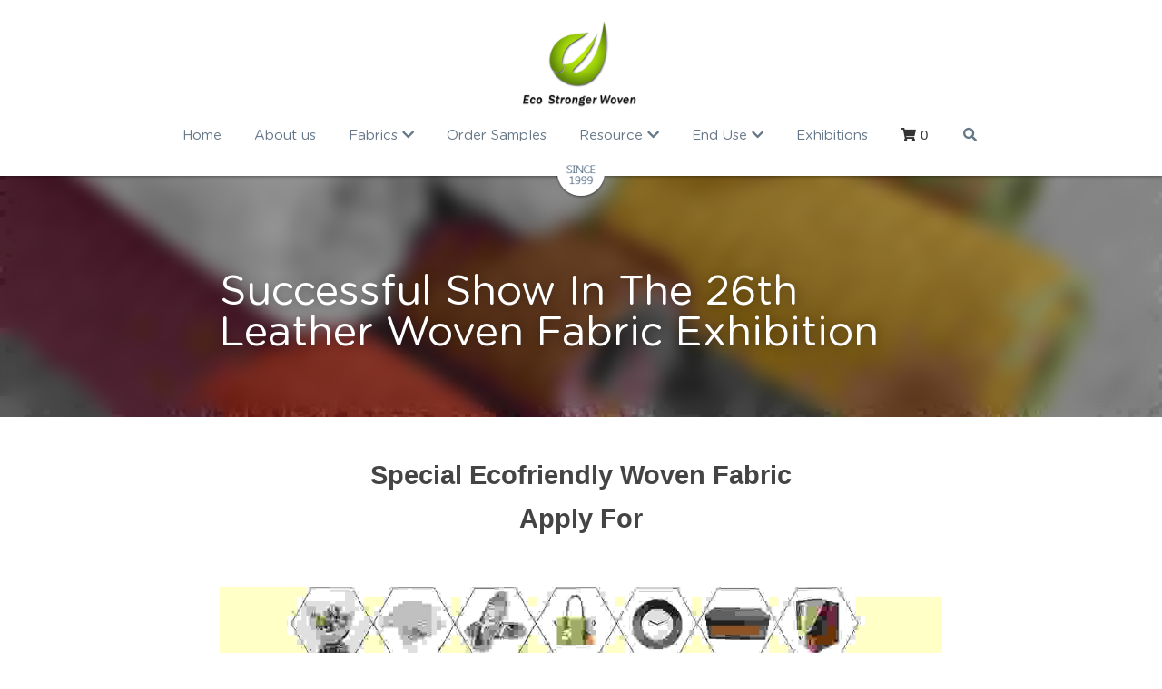

--- FILE ---
content_type: text/html; charset=utf-8
request_url: https://www.eswoven.com/blog/successful-show-in-the-26th-leather-woven-fabric-exhibition
body_size: 88909
content:
<!-- Powered by Strikingly.com 4 (1) Jan 25, 2026 at 15:25-->
<!DOCTYPE html>
<html itemscope itemtype='http://schema.org/WebPage' lang='en' xmlns:og='http://ogp.me/ns#' xmlns='http://www.w3.org/1999/xhtml'>
<head>
<title>Successful Show In The 26th Leather Woven Fabric Exhibi...</title>
<link href='https://www.eswoven.com/blog/successful-show-in-the-26th-leather-woven-fabric-exhibition.amp' rel='amphtml'>
<meta content='text/html; charset=UTF-8' http-equiv='Content-Type'>
<meta content='width=device-width,initial-scale=1.0,user-scalable=yes,minimum-scale=1.0,maximum-scale=3.0' id='viewport' name='viewport'>
<meta content='woven leather fabric for interior upholstery' name='description'>
<meta content='article' property='og:type'>
<meta content='Successful Show In The 26th Leather Woven Fabric Exhibition' property='og:title'>
<meta content='https://www.eswoven.com/blog/successful-show-in-the-26th-leather-woven-fabric-exhibition' property='og:url'>
<meta content='https://custom-images.strikinglycdn.com/res/hrscywv4p/image/upload/c_limit,fl_lossy,h_9000,w_1200,f_auto,q_auto/862337/YQ-PU-1705_6_tzxn9f.jpg' property='og:image'>
<meta content='Successful Show In The 26th Leather Woven Fabric Exhibition' property='og:site_name'>
<meta content='woven leather fabric for interior upholstery' property='og:description'>
<meta content='Successful Show In The 26th Leather Woven Fabric Exhibition' itemprop='name'>
<meta content='woven leather fabric for interior upholstery' itemprop='description'>
<meta content='https://custom-images.strikinglycdn.com/res/hrscywv4p/image/upload/c_limit,fl_lossy,h_9000,w_1200,f_auto,q_auto/862337/YQ-PU-1705_6_tzxn9f.jpg' itemprop='image'>
<meta content='summary_large_image' name='twitter:card'>
<meta content='Successful Show In The 26th Leather Woven Fabric Exhibition' name='twitter:title'>
<meta content='woven leather fabric for interior upholstery' name='twitter:description'>
<meta content='https://custom-images.strikinglycdn.com/res/hrscywv4p/image/upload/c_limit,fl_lossy,h_9000,w_1200,f_auto,q_auto/862337/YQ-PU-1705_6_tzxn9f.jpg' name='twitter:image'>
<meta name="csrf-param" content="authenticity_token" />
<meta name="csrf-token" content="QvIV0CVoHY696hEwDlr0A/PVK1Mlm52oRdIimAmxUlEBvEbubekR7rStVat/wbLutLCjZUk5CBKe9eJMVw47QQ==" />
<script>
window.$S={};$S.conf={"SUPPORTED_CURRENCY":[{"code":"AED","symbol":"\u062f.\u0625","decimal":".","thousand":",","precision":2,"name":"United Arab Emirates Dirham"},{"code":"AFN","symbol":"\u060b","decimal":".","thousand":",","precision":2,"name":"Afghan afghani"},{"code":"ALL","symbol":"Lek","decimal":",","thousand":".","precision":2,"name":"Albanian lek"},{"code":"AMD","symbol":"\u058f","decimal":",","thousand":".","precision":2,"name":"Armenian dram"},{"code":"ANG","symbol":"\u0192","decimal":",","thousand":".","precision":2,"name":"Netherlands Antillean guilder"},{"code":"AOA","symbol":"Kz","decimal":",","thousand":".","precision":2,"name":"Angolan kwanza"},{"code":"ARS","symbol":"$","decimal":",","thousand":".","precision":2,"name":"Argentine peso"},{"code":"AUD","symbol":"A$","decimal":".","thousand":" ","precision":2,"name":"Australian Dollar"},{"code":"AWG","symbol":"\u0192","decimal":".","thousand":",","precision":2,"name":"Aruban florin"},{"code":"AZN","symbol":"\u20bc","decimal":".","thousand":",","precision":2,"name":"Azerbaijani Manat"},{"code":"BAM","symbol":"KM","decimal":",","thousand":".","precision":2,"name":"Bosnia and Herzegovina convertible mark"},{"code":"BBD","symbol":"$","decimal":".","thousand":",","precision":2,"name":"Barbadian dollar"},{"code":"BDT","symbol":"Tk","decimal":".","thousand":",","precision":2,"name":"Bangladeshi Taka"},{"code":"BGN","symbol":"\u043b\u0432","decimal":",","thousand":".","precision":2,"name":"Bulgarian lev"},{"code":"BHD","symbol":"\u062f.\u0628","decimal":".","thousand":",","precision":3,"name":"Bahraini dinar"},{"code":"BIF","symbol":"FBu","decimal":".","thousand":",","precision":0,"name":"Burundian franc"},{"code":"BMD","symbol":"$","decimal":".","thousand":",","precision":2,"name":"Bermudian dollar"},{"code":"BND","symbol":"$","decimal":".","thousand":",","precision":2,"name":"Brunei dollar"},{"code":"BOB","symbol":"$b","decimal":",","thousand":".","precision":2,"name":"Bolivian boliviano"},{"code":"BRL","symbol":"R$","decimal":",","thousand":".","precision":2,"name":"Brazilian Real","format":"%s %v"},{"code":"BSD","symbol":"$","decimal":".","thousand":",","precision":2,"name":"Bahamian dollar"},{"code":"BTN","symbol":"Nu.","decimal":".","thousand":",","precision":2,"name":"Bhutanese ngultrum"},{"code":"BWP","symbol":"P","decimal":".","thousand":",","precision":2,"name":"Botswana pula"},{"code":"BYN","symbol":"Br","decimal":".","thousand":",","precision":2,"name":"Belarusian ruble"},{"code":"BZD","symbol":"BZ$","decimal":".","thousand":",","precision":2,"name":"Belize dollar"},{"code":"CAD","symbol":"$","decimal":".","thousand":",","precision":2,"name":"Canadian Dollar"},{"code":"CDF","symbol":"FC","decimal":".","thousand":",","precision":2,"name":"Congolese franc"},{"code":"CHF","symbol":"CHF","decimal":".","thousand":"'","precision":2,"name":"Swiss Franc","format":"%s %v"},{"code":"CLP","symbol":"$","decimal":"","thousand":".","precision":0,"name":"Chilean Peso"},{"code":"CNY","symbol":"\u00a5","decimal":".","thousand":",","precision":2,"name":"Chinese Yuan"},{"code":"CRC","symbol":"\u20a1","decimal":",","thousand":".","precision":2,"name":"Costa Rican col\u00f3n"},{"code":"CUP","symbol":"$","decimal":".","thousand":",","precision":2,"name":"Cuban peso"},{"code":"CVE","symbol":"$","decimal":".","thousand":",","precision":2,"name":"Cape Verdean escudo"},{"code":"CZK","symbol":"K\u010d","decimal":",","thousand":".","precision":2,"name":"Czech Koruna","format":"%v %s"},{"code":"DJF","symbol":"Fdj","decimal":".","thousand":",","precision":0,"name":"Djiboutian franc"},{"code":"DKK","symbol":"kr","decimal":".","thousand":",","precision":2,"name":"Danish Krone","format":"%v %s"},{"code":"DOP","symbol":"RD$","decimal":".","thousand":",","precision":2,"name":"Dominican peso"},{"code":"DZD","symbol":"\u062f\u062c","decimal":",","thousand":".","precision":2,"name":"Algerian dinar"},{"code":"EGP","symbol":"E\u00a3","decimal":".","thousand":",","precision":2,"name":"Egyptian pound"},{"code":"ERN","symbol":"Nkf","decimal":".","thousand":",","precision":2,"name":"Eritrean nakfa"},{"code":"ETB","symbol":"Br","decimal":".","thousand":",","precision":2,"name":"Ethiopian birr"},{"code":"EUR","symbol":"\u20ac","decimal":",","thousand":".","precision":2,"name":"Euro","format":"%v %s"},{"code":"FJD","symbol":"$","decimal":".","thousand":",","precision":2,"name":"Fijian dollar"},{"code":"FKP","symbol":"\u00a3","decimal":".","thousand":",","precision":2,"name":"Falkland Islands pound"},{"code":"GBP","symbol":"\u00a3","decimal":".","thousand":",","precision":2,"name":"British Pound"},{"code":"GEL","symbol":"\u10da","decimal":",","thousand":".","precision":2,"name":"Georgian lari"},{"code":"GGP","symbol":"\u00a3","decimal":".","thousand":",","precision":2,"name":"Guernsey pound"},{"code":"GHS","symbol":"GH\u20b5","decimal":".","thousand":",","precision":2,"name":"Ghanaian cedi"},{"code":"GIP","symbol":"\u00a3","decimal":".","thousand":",","precision":2,"name":"Gibraltar pound"},{"code":"GMD","symbol":"D","decimal":".","thousand":",","precision":2,"name":"Gambian dalasi"},{"code":"GNF","symbol":"\u20a3","decimal":".","thousand":",","precision":0,"name":"Guinean franc"},{"code":"GTQ","symbol":"Q","decimal":".","thousand":",","precision":2,"name":"Guatemalan quetzal"},{"code":"GYD","symbol":"G$","decimal":".","thousand":",","precision":2,"name":"Guyanese dollar"},{"code":"HKD","symbol":"HK$","decimal":".","thousand":",","precision":2,"name":"Hong Kong Dollar"},{"code":"HNL","symbol":"L","decimal":".","thousand":",","precision":2,"name":"Honduran lempira"},{"code":"HRK","symbol":"kn","decimal":".","thousand":",","precision":2,"name":"Croatian kuna"},{"code":"HTG","symbol":"G","decimal":".","thousand":",","precision":2,"name":"Haitian gourde"},{"code":"HUF","symbol":"Ft","decimal":"","thousand":",","precision":0,"name":"Hungarian Forint","format":"%v %s"},{"code":"ILS","symbol":"\u20aa","decimal":".","thousand":",","precision":2,"name":"Israeli New Shekel"},{"code":"IMP","symbol":"\u00a3","decimal":".","thousand":",","precision":2,"name":"Isle of Man pound"},{"code":"INR","symbol":"\u20b9","decimal":".","thousand":",","precision":2,"name":"Indian Rupee"},{"code":"IQD","symbol":"\u062f.\u0639","decimal":".","thousand":",","precision":3,"name":"Iraqi dinar"},{"code":"IRR","symbol":"\u062a\u0648\u0645\u0627\u0646","decimal":".","thousand":",","precision":2,"name":"Iranian rial"},{"code":"ISK","symbol":"kr","decimal":",","thousand":".","precision":2,"name":"Icelandic kr\u00f3na"},{"code":"JEP","symbol":"\u00a3","decimal":".","thousand":",","precision":2,"name":"Jersey pound"},{"code":"JMD","symbol":"J$","decimal":".","thousand":",","precision":2,"name":"Jamaican Dollar"},{"code":"JOD","symbol":"JD","decimal":".","thousand":",","precision":3,"name":"Jordanian Dinar"},{"code":"JPY","symbol":"\u00a5","decimal":"","thousand":",","precision":0,"name":"Japanese Yen","format":"%s %v"},{"code":"KES","symbol":"KSh","decimal":".","thousand":",","precision":2,"name":"Kenyan shilling"},{"code":"KGS","symbol":"\u043b\u0432","decimal":",","thousand":".","precision":2,"name":"Kyrgyzstani som"},{"code":"KHR","symbol":"\u17db","decimal":".","thousand":",","precision":2,"name":"Cambodian riel"},{"code":"KMF","symbol":"CF","decimal":".","thousand":",","precision":0,"name":"Comorian franc"},{"code":"KPW","symbol":"\u20a9","decimal":".","thousand":",","precision":2,"name":"North Korean won"},{"code":"KRW","symbol":"\uc6d0","decimal":"","thousand":",","precision":0,"name":"South Korean Won","format":"%v %s"},{"code":"KWD","symbol":"\u062f.\u0643","decimal":".","thousand":",","precision":3,"name":"Kuwait dinar"},{"code":"KYD","symbol":"CI$","decimal":".","thousand":",","precision":2,"name":"Cayman Islands dollar"},{"code":"KZT","symbol":"\u20b8","decimal":",","thousand":".","precision":2,"name":"Kazakhstani tenge"},{"code":"LBP","symbol":"LL","decimal":".","thousand":",","precision":2,"name":"Lebanese pound"},{"code":"LKR","symbol":"\u20a8","decimal":".","thousand":",","precision":2,"name":"Sri Lankan rupee"},{"code":"LRD","symbol":"LR$","decimal":".","thousand":",","precision":2,"name":"Liberian dollar"},{"code":"LSL","symbol":"M","decimal":".","thousand":",","precision":2,"name":"Lesotho loti"},{"code":"LYD","symbol":"LD","decimal":".","thousand":",","precision":3,"name":"Libyan dinar"},{"code":"MAD","symbol":"\u062f.\u0645.","decimal":",","thousand":".","precision":2,"name":"Moroccan dirham"},{"code":"MDL","symbol":"L","decimal":",","thousand":".","precision":2,"name":"Moldovan leu"},{"code":"MGA","symbol":"Ar","decimal":".","thousand":",","precision":0,"name":"Malagasy ariary"},{"code":"MKD","symbol":"\u0434\u0435\u043d","decimal":",","thousand":".","precision":2,"name":"Macedonian denar"},{"code":"MMK","symbol":"Ks","decimal":".","thousand":",","precision":2,"name":"Myanmar kyat"},{"code":"MNT","symbol":"\u20ae","decimal":".","thousand":",","precision":2,"name":"Mongolian tugrik"},{"code":"MOP","symbol":"MOP$","decimal":".","thousand":",","precision":2,"name":"Macanese pataca"},{"code":"MRO","symbol":"UM","decimal":".","thousand":",","precision":2,"name":"Mauritanian Ouguiya"},{"code":"MRU","symbol":"UM","decimal":".","thousand":",","precision":2,"name":"Mauritanian ouguiya"},{"code":"MUR","symbol":"\u20a8","decimal":".","thousand":",","precision":2,"name":"Mauritian rupee"},{"code":"MVR","symbol":"Rf","decimal":".","thousand":",","precision":2,"name":"Maldivian rufiyaa"},{"code":"MWK","symbol":"K","decimal":".","thousand":",","precision":2,"name":"Malawian kwacha"},{"code":"MXN","symbol":"$","decimal":".","thousand":",","precision":2,"name":"Mexican Peso"},{"code":"MYR","symbol":"RM","decimal":".","thousand":",","precision":2,"name":"Malaysian Ringgit"},{"code":"MZN","symbol":"MT","decimal":",","thousand":".","precision":2,"name":"Mozambican metical"},{"code":"NAD","symbol":"N$","decimal":".","thousand":",","precision":2,"name":"Namibian dollar"},{"code":"NGN","symbol":"\u20a6","decimal":".","thousand":",","precision":2,"name":"Nigerian naira"},{"code":"NIO","symbol":"C$","decimal":".","thousand":",","precision":2,"name":"Nicaraguan c\u00f3rdoba"},{"code":"NOK","symbol":"kr","decimal":",","thousand":".","precision":2,"name":"Norwegian Krone","format":"%v %s"},{"code":"NPR","symbol":"\u20a8","decimal":".","thousand":",","precision":2,"name":"Nepalese rupee"},{"code":"NZD","symbol":"$","decimal":".","thousand":",","precision":2,"name":"New Zealand Dollar"},{"code":"OMR","symbol":"\u0631.\u0639.","decimal":".","thousand":",","precision":3,"name":"Omani rial"},{"code":"PAB","symbol":"B\/.","decimal":".","thousand":",","precision":2,"name":"Panamanian balboa"},{"code":"PEN","symbol":"S\/.","decimal":".","thousand":",","precision":2,"name":"Peruvian Sol"},{"code":"PGK","symbol":"K","decimal":".","thousand":",","precision":2,"name":"Papua New Guinean kina"},{"code":"PHP","symbol":"\u20b1","decimal":".","thousand":",","precision":2,"name":"Philippine Peso"},{"code":"PKR","symbol":"\u20a8","decimal":".","thousand":",","precision":2,"name":"Pakistani rupee"},{"code":"PLN","symbol":"z\u0142","decimal":",","thousand":" ","precision":2,"name":"Polish Zloty","format":"%v %s"},{"code":"PYG","symbol":"\u20b2","decimal":",","thousand":".","precision":0,"name":"Paraguayan guaran\u00ed"},{"code":"QAR","symbol":"\u0631.\u0642","decimal":".","thousand":",","precision":2,"name":"Qatari riyal"},{"code":"RON","symbol":"lei","decimal":",","thousand":".","precision":2,"name":"Romanian leu"},{"code":"RSD","symbol":"\u0434\u0438\u043d","decimal":",","thousand":".","precision":2,"name":"Serbian dinar"},{"code":"RUB","symbol":"\u20bd","decimal":",","thousand":".","precision":2,"name":"Russian Ruble","format":"%v %s"},{"code":"RWF","symbol":"FRw","decimal":".","thousand":",","precision":0,"name":"Rwandan franc"},{"code":"SAR","symbol":"\u0631.\u0633","decimal":".","thousand":",","precision":2,"name":"Saudi Arabian riyal"},{"code":"SBD","symbol":"SI$","decimal":".","thousand":",","precision":2,"name":"Solomon Islands dollar"},{"code":"SCR","symbol":"SRe","decimal":".","thousand":",","precision":2,"name":"Seychellois rupee"},{"code":"SDG","symbol":"SDG","decimal":".","thousand":",","precision":2,"name":"Sudanese pound"},{"code":"SEK","symbol":"kr","decimal":".","thousand":" ","precision":2,"name":"Swedish Krona","format":"%v %s"},{"code":"SGD","symbol":"S$","decimal":".","thousand":",","precision":2,"name":"Singapore Dollar"},{"code":"SHP","symbol":"\u00a3","decimal":".","thousand":",","precision":2,"name":"Saint Helena pound"},{"code":"SLL","symbol":"Le","decimal":".","thousand":",","precision":2,"name":"Sierra Leonean leone"},{"code":"SOS","symbol":"S","decimal":".","thousand":",","precision":2,"name":"Somali shilling"},{"code":"SRD","symbol":"$","decimal":",","thousand":".","precision":2,"name":"Surinamese dollar"},{"code":"SSP","symbol":"SS\u00a3","decimal":".","thousand":",","precision":2,"name":"South Sudanese pound"},{"code":"STD","symbol":"Db","decimal":".","thousand":",","precision":2,"name":"Sao Tomean Dobra"},{"code":"STN","symbol":"Db","decimal":".","thousand":",","precision":2,"name":"S\u00e3o Tom\u00e9 and Pr\u00edncipe dobra"},{"code":"SYP","symbol":"LS","decimal":".","thousand":",","precision":2,"name":"Syrian pound"},{"code":"SZL","symbol":"E","decimal":".","thousand":",","precision":2,"name":"Swazi lilangeni"},{"code":"THB","symbol":"\u0e3f","decimal":".","thousand":",","precision":2,"name":"Thai Baht"},{"code":"TJS","symbol":"SM","decimal":".","thousand":",","precision":2,"name":"Tajikistani somoni"},{"code":"TMT","symbol":"T","decimal":".","thousand":",","precision":2,"name":"Turkmenistan manat"},{"code":"TND","symbol":"\u062f.\u062a","decimal":".","thousand":",","precision":3,"name":"Tunisian dinar"},{"code":"TOP","symbol":"T$","decimal":".","thousand":",","precision":2,"name":"Tongan pa\u02bbanga"},{"code":"TRY","symbol":"\u20ba","decimal":".","thousand":",","precision":2,"name":"Turkish lira"},{"code":"TTD","symbol":"TT$","decimal":".","thousand":",","precision":2,"name":"Trinidad and Tobago dollar"},{"code":"TWD","symbol":"NT$","decimal":"","thousand":",","precision":0,"name":"New Taiwan Dollar"},{"code":"TZS","symbol":"Tsh","decimal":".","thousand":",","precision":2,"name":"Tanzanian shilling"},{"code":"UAH","symbol":"\u20b4","decimal":".","thousand":",","precision":2,"name":"Ukrainian hryvnia"},{"code":"UGX","symbol":"USh","decimal":".","thousand":",","precision":2,"name":"Ugandan shilling"},{"code":"USD","symbol":"$","decimal":".","thousand":",","precision":2,"name":"United States Dollar"},{"code":"UYU","symbol":"$U","decimal":",","thousand":".","precision":2,"name":"Uruguayan peso"},{"code":"UZS","symbol":"\u043b\u0432","decimal":",","thousand":".","precision":2,"name":"Uzbekistani so\u02bbm"},{"code":"VES","symbol":"Bs.S.","decimal":".","thousand":",","precision":2,"name":"Venezuelan bol\u00edvar soberano"},{"code":"VUV","symbol":"VT","decimal":".","thousand":",","precision":0,"name":"Vanuatu vatu"},{"code":"WST","symbol":"WS$","decimal":".","thousand":",","precision":2,"name":"Samoan t\u0101l\u0101"},{"code":"XAF","symbol":"FCFA","decimal":".","thousand":",","precision":0,"name":"Central African CFA franc"},{"code":"XCD","symbol":"EC$","decimal":".","thousand":",","precision":2,"name":"East Caribbean dollar"},{"code":"XDR","symbol":"SDR","decimal":".","thousand":"","precision":0,"name":"Special drawing rights"},{"code":"XOF","symbol":"CFA","decimal":".","thousand":",","precision":0,"name":"West African CFA franc"},{"code":"XPF","symbol":"\u20a3","decimal":".","thousand":",","precision":0,"name":"CFP franc"},{"code":"YER","symbol":"\u0631.\u064a","decimal":".","thousand":",","precision":2,"name":"Yemeni rial"},{"code":"ZAR","symbol":"R","decimal":".","thousand":",","precision":2,"name":"South African Rand"},{"code":"ZMW","symbol":"K","decimal":",","thousand":".","precision":2,"name":"Zambian kwacha"},{"code":"IDR","symbol":"Rp ","decimal":"","thousand":".","precision":0,"name":"Indonesian Rupiah"},{"code":"VND","symbol":"\u20ab","decimal":"","thousand":".","precision":0,"name":"Vietnamese Dong","format":"%v%s"},{"code":"LAK","symbol":"\u20ad","decimal":".","thousand":",","precision":2,"name":"Lao kip"},{"code":"COP","symbol":"$","decimal":".","thousand":",","precision":0,"name":"Colombian Peso"}],"keenio_collection":"strikingly_pageviews","keenio_pbs_impression_collection":"strikingly_pbs_impression","keenio_pbs_conversion_collection":"strikingly_pbs_conversion","keenio_pageservice_imageshare_collection":"strikingly_pageservice_imageshare","keenio_page_socialshare_collection":"strikingly_page_socialshare","keenio_page_framing_collection":"strikingly_page_framing","keenio_file_download_collection":"strikingly_file_download","is_google_analytics_enabled":true,"gdpr_compliance_feature":false,"is_strikingly_analytics_enabled":true,"baidu_xzh_json":null,"isBlog":true};$S.globalConf={"premium_apps":["HtmlApp","EcwidApp","MailChimpApp","CeleryApp","LocuApp"],"environment":"production","env":"production","host_suffix":"strikingly.com","asset_url":"https:\/\/static-assets.strikinglycdn.com","support_url":"http:\/\/support.strikingly.com","sxl_font_api_url":"https:\/\/static-fonts-css.strikinglycdn.com","locale":"en","enable_live_chat":true,"s_in_china":false,"browser_locale":null,"is_sxl":false,"is_rtl":false,"google":{"recaptcha_v2_client_key":"6LeRypQbAAAAAGgaIHIak2L7UaH4Mm3iS6Tpp7vY","recaptcha_v2_invisible_client_key":"6LdmtBYdAAAAAJmE1hETf4IHoUqXQaFuJxZPO8tW"},"hcaptcha":{"hcaptcha_checkbox_key":"cd7ccab0-57ca-49aa-98ac-db26473a942a","hcaptcha_invisible_key":"65400c5a-c122-4648-971c-9f7e931cd872"},"user_image_cdn":{"qn":"\/\/user-assets.sxlcdn.com","s":"\/\/custom-images.strikinglycdn.com"},"user_image_private_cdn":{"qn":null},"rollout":{"crm_livechat":true,"google_invisible_recaptcha":true,"enabled_hcaptcha":true,"nav_2021":true,"nav_2021_off":false,"nav_2023":true,"new_blog_layout":true,"pbs_i18n":true},"GROWINGIO_API_KEY":null,"BAIDU_API_KEY":null,"SEGMENTIO_API_KEY":"eb3txa37hi","FACEBOOK_APP_ID":"138736959550286","WECHAT_APP_ID":null,"KEEN_IO_PROJECT_ID":"5317e03605cd66236a000002","KEEN_IO_WRITE_KEY":"[base64]","CLOUDINARY_CLOUD_NAME":"hrscywv4p","CLOUDINARY_PRESET":"oxbxiyxl","BUGSNAG_FE_API_KEY":"","BUGSNAG_FE_JS_RELEASE_STAGE":"production","WEB_PUSH_PUB_KEY":"BDKuVD3CPl9FsdF_P7eYJg1i-siryCIDQRcOhTu2zMMFbNrXaugVggo_7vy5OHPYTVaXkLBWv8PUPdduzaKq8xE="};$S.miniProgramAppType=null;$S.blogPostData={"blogPostMeta":{"id":321287,"state":"published","pinned":false,"notified":false,"createdAt":"2017-06-01T20:21:42.887-07:00","publishedAt":"2017-06-01T21:07:45.286-07:00","publicUrl":"https:\/\/www.eswoven.com\/blog\/successful-show-in-the-26th-leather-woven-fabric-exhibition","customSlug":null,"editCount":35,"publishedEditCount":0,"mode":"show","role":null,"reviewState":null,"needReview":false,"censorshipResult":null,"reviewUpdatedAt":null,"scheduledPublishAt":null,"scheduledPublishAtUtcTime":null,"scheduledTimeZone":null,"postedToWechat":false,"tags":[],"categories":[],"socialMediaConfig":{"url":"https:\/\/www.eswoven.com\/blog\/successful-show-in-the-26th-leather-woven-fabric-exhibition","title":"Successful Show In The 26th Leather Woven Fabric Exhibition","image":"https:\/\/custom-images.strikinglycdn.com\/res\/hrscywv4p\/image\/upload\/c_limit,fl_lossy,h_9000,w_1200,f_auto,q_auto\/862337\/YQ-PU-1705_6_tzxn9f.jpg","description":"Special Ecofriendly Woven FabricApply For To see how the e stronger woven fabric popular? Find the below pictures you will know the answer.Most of the customers are interested in PE knitting( polyethylene raffia fabric) fabric to make shoes and bags. Some of the clients are looking forward to...","fbAppId":"138736959550286"},"nextBlogPostTitle":"What Makes Torch Really Fly In BeiJing Olympics?","nextBlogPostRelativeUrl":"\/blog\/what-makes-torch-really-fly-in-beijing-olympics","nextBlogPostId":18978642,"prevBlogPostTitle":"Never late for work, if do well of the wash area","prevBlogPostRelativeUrl":"\/blog\/never-late-for-work-if-do-well-of-the-wash-area","prevBlogPostId":315464},"pageMeta":{"blogSettings":{"previewLayout":1,"has_subscription_code":false,"has_subscription_code_before":false,"preview_layout":1,"show_rss":true,"show_subscription_form":true,"preview_number":"10","show_subscriptions_tab":true,"used_disqus_comments_before":false,"comments_require_approval":true,"enable_comments":true,"show_amp":true,"show_more_posts_with":"popup","hide_new_blog_tips":true,"show_nav":true,"positive_order":true,"header_custom_code":"","footer_custom_code":""},"isPro":true,"isV4":true,"forcedLocale":"en","userId":862337,"membership":"pro","theme":{"id":10,"css_file":"themes/fresh/main","color_list":"","created_at":"2012-08-15T19:55:05.697-07:00","updated_at":"2018-04-10T19:58:56.562-07:00","display_name":"Fresh","default_slide_list":"104","navbar_file":"fresh/navbar","footer_file":"fresh/footer","name":"fresh","thumb_image":"themes/fresh/icon.png","use_background_image":false,"demo_page_id":2002,"type_mask":1,"data_page_id":3016,"is_new":false,"priority":10,"header_file":"fresh/header","data":"{\"menu\":{\"type\":\"Menu\",\"components\":{\"logo\":{\"type\":\"Image\",\"image_type\":\"small\",\"url\":\"/images/defaults/default_logo.png\"},\"title\":{\"type\":\"RichText\",\"value\":\"Title Text\",\"text_type\":\"title\"},\"power_button\":{\"type\":\"Image\",\"image_type\":\"small\",\"url\":\"/images/themes/fresh/power.png\"}}}}","name_with_v4_fallback":"fresh"},"permalink":"estrongerwoven","subscriptionPlan":"pro_2y","subscriptionPeriod":"2y","isOnTrial":false,"customColors":{"type":"CustomColors","id":"f_3216196f-2ade-46c6-8c2c-e7bd1a599c04","defaultValue":null,"active":true,"highlight1":"#77981e","highlight2":"#494848"},"animations":{"type":"Animations","id":"f_08048614-4fa7-43b0-9afd-a14eb64a966e","defaultValue":null,"page_scroll":"none","background":"parallax","image_link_hover":"zoom_in"},"s5Theme":{"type":"Theme","id":"f_59e63350-76d5-4dd5-9af4-91c4c3e9a926","version":"11","nav":{"type":"NavTheme","id":"f_cea83909-88a3-4df7-a85f-1370a1dfa692","name":"topBar","layout":"a","padding":"medium","sidebarWidth":"small","topContentWidth":"full","horizontalContentAlignment":"left","verticalContentAlignment":"top","fontSize":"medium","backgroundColor1":"#dddddd","highlightColor":null,"presetColorName":"transparent","itemColor":"","itemSpacing":"compact","dropShadow":"no","socialMediaListType":"link","isTransparent":true,"isSticky":true,"showSocialMedia":false,"highlight":{"blockBackgroundColor":"#999999","blockTextColor":"#ffffff","blockBackgroundColorSettings":{"id":"326a03fa-4953-4db7-90a3-224ed89a4ffc","default":"#999999","preIndex":null,"type":"default"},"blockTextColorSettings":{"id":"bf226f84-6fc2-421d-a52e-326ecec5eb92","default":"#ffffff","preIndex":null,"type":"default"},"blockShape":"pill","textColor":"#999999","textColorSettings":{"id":"2ee82f5d-3e94-4abf-b7aa-3bbe68932b5b","default":"#999999","preIndex":null,"type":"default"},"type":"underline","id":"f_c098f126-55d6-4890-bedf-f0c701a86f65"},"border":{"enable":false,"borderColor":"#000","position":"bottom","thickness":"small"},"socialMedia":[],"socialMediaButtonList":[{"type":"Facebook","id":"62c092f8-d3e3-11f0-96ee-47c16b88f8e6","url":"","link_url":"","share_text":"","show_button":false},{"type":"Twitter","id":"62c092f9-d3e3-11f0-96ee-47c16b88f8e6","url":"","link_url":"","share_text":"","show_button":false},{"type":"LinkedIn","id":"62c092fa-d3e3-11f0-96ee-47c16b88f8e6","url":"","link_url":"","share_text":"","show_button":false},{"type":"Pinterest","id":"62c092fb-d3e3-11f0-96ee-47c16b88f8e6","url":"","link_url":"","share_text":"","show_button":false}],"socialMediaContactList":[{"type":"SocialMediaPhone","id":"62c092fe-d3e3-11f0-96ee-47c16b88f8e6","defaultValue":"","className":"fas fa-phone-alt"},{"type":"SocialMediaEmail","id":"62c092ff-d3e3-11f0-96ee-47c16b88f8e6","defaultValue":"","className":"fas fa-envelope"}],"backgroundColorSettings":{"id":"1566a074-b11d-42f5-8cfa-51617b8ab3e2","default":"#dddddd","preIndex":null,"type":"default"},"highlightColorSettings":{"id":"aac05984-7fa9-4a87-9a6f-4b72b5b6370b","default":"","preIndex":null,"type":"custom"},"itemColorSettings":{"id":"f461f3e9-36ed-4a90-8da8-e7f2adf530b4","default":"","preIndex":null,"type":"custom"}},"section":{"type":"SectionTheme","id":"f_c9982223-742c-48b6-96a7-11c66c0344c9","padding":"normal","contentWidth":"full","contentAlignment":"center","baseFontSize":null,"titleFontSize":null,"subtitleFontSize":null,"itemTitleFontSize":null,"itemSubtitleFontSize":null,"textHighlightColor":null,"baseColor":null,"titleColor":null,"subtitleColor":null,"itemTitleColor":null,"itemSubtitleColor":null,"textHighlightSelection":{"type":"TextHighlightSelection","id":"f_861073f3-b41a-449c-be66-abaed40b40cb","title":false,"subtitle":true,"itemTitle":false,"itemSubtitle":true}},"firstSection":{"type":"FirstSectionTheme","id":"f_d6a86d8e-3a41-438d-90b8-d030fa3bdba7","height":"normal","shape":"none"},"button":{"type":"ButtonTheme","id":"f_526696e8-c186-4c6f-8a4f-3efe1146385c","backgroundColor":"#000000","shape":"square","fill":"solid"}},"id":11305917,"headingFont":"lato","titleFont":"lato","bodyFont":"lato","usedWebFontsNormalized":"Lato:300,400,700,300italic,400italic,700italic|Varela+Round:regular","showAmp":true,"subscribersCount":1,"templateVariation":"","showStrikinglyLogo":false,"multiPage":true,"sectionLayout":"three-landscape-short-none","siteName":"paper weaving,raffia fabric,polypropylene fabric manufacturer","siteRollouts":{"custom_code":true,"pro_sections":true,"pro_apps":true,"new_settings_dialog_feature":true,"google_analytics":true,"strikingly_analytics":true,"manually_checked":false,"custom_form":true,"multiple_languages":true,"custom_ads":true,"popup":true,"popup_trial":false,"membership_feature":false},"pageCustomDomain":"www.eswoven.com","pagePublicUrl":"https:\/\/www.eswoven.com\/","googleAnalyticsTracker":"G-YT5JN0GSK9","googleAnalyticsType":"ga4","facebookPixelId":"","gaTrackingId":"UA-25124444-6","errorceptionKey":"\"518ac810441fb4b7180002fa\"","keenioProjectId":"5317e03605cd66236a000002","keenioWriteKey":"[base64]","wechatMpAccountId":null,"blogSubscriptionUrl":"\/show_iframe_component\/697434","chatSettings":null,"user":{"membership":"pro","subscriptionPlan":"pro_2y","subscriptionPeriod":"2y","isOnTrial":false,"id":862337,"enableDesktopNotifications":null,"canUseLiveChat":false},"enableSiteSearch":true,"siteMode":"show","membershipFeatureActive":false,"mobileActions":{"phone":null,"sms":null,"location":null,"email":null,"version":"v2","actions":[{"type":"phone","icon":"entypo-mobile","target":"008615867098005","name":"Contact Us"},{"type":"home","icon":"entypo-home","name":"Home"},{"type":"email","icon":"entypo-mail","target":"woven@eswoven.com","name":"Email"}]},"ecommerceSettings":{"displayTax":true,"registration":"no_registration","postOrderRedirection":{}},"ecommerce":{"sellerWechatAppId":null,"hasSetPaymentAccount":true},"showNav":true,"hideNewBlogTips":true,"connectedSites":[{"label":"English","siteId":11305917,"countryCode":"gb","publicUrl":"https:\/\/www.eswoven.com\/"},{"label":"Spanish","siteId":32843390,"countryCode":"es","publicUrl":"https:\/\/www.tejidoderafia.com\/"}],"enableFixedTextColor":true,"enableFixedTextColorRemaining":true,"enableFixedTextColorHasBgColor":true,"enableFixedGallerySectionRtlStyle":true,"enableFixedNavHorizontalAlign":false,"enableUsedMobileNewBreakpoint":false,"enableSectionSmartBinding":true,"enableFixedSectionContentStyle20251020":true,"enableNewLumaVersion":true,"enableFixedNavSpecialLogicColor":true},"content":{"type":"Blog.BlogData","id":"f_aec8e187-ea1e-4e5c-8a83-c9b48a29a897","defaultValue":null,"showComments":true,"showShareButtons":null,"header":{"type":"Blog.Header","id":"f_cc6d12d5-532e-444b-bc3f-af88c6b37c55","defaultValue":null,"title":{"type":"Blog.Text","id":"f_7d326550-b020-4137-8b2f-51a557028706","defaultValue":false,"value":"\u003cp\u003eSuccessful Show In The 26th Leather Woven Fabric Exhibition\u003c\/p\u003e","backupValue":null,"version":1},"subTitle":{"type":"Blog.Text","id":"f_4d7d97ff-5524-45bf-9960-e2d5a4066283","defaultValue":false,"value":"","backupValue":null,"version":1},"backgroundImage":{"type":"Blog.BackgroundImage","id":"f_8a57fbca-6570-4ac2-809f-1f6e043492bc","defaultValue":false,"url":"!","textColor":"overlay","backgroundVariation":null,"sizing":"cover","userClassName":"","linkUrl":null,"linkTarget":null,"videoUrl":null,"videoHtml":"","storageKey":"862337\/YQ-PU-1705_6_tzxn9f","storage":"c","format":"jpg","h":1000,"w":1500,"s":517341,"noCompression":null,"linkInputEnabled":null,"descriptionInputEnabled":null}},"footer":{"type":"Blog.Footer","id":"f_999c5623-b725-440b-a6d7-c434c3f6112b","defaultValue":null,"comment":{"type":"Blog.Comment","id":"f_3eca61b9-c618-4bd3-9433-eccf745061bc","defaultValue":null,"shortName":""},"shareButtons":{"type":"Blog.ShareButtons","id":"f_4860bc77-95b2-4af1-9e0b-2080f50adc8d","defaultValue":false,"list_type":"link","button_list":[{"type":"Facebook","id":null,"defaultValue":null,"url":"","link_url":null,"share_text":null,"app_id":null,"show_button":true},{"type":"Twitter","id":null,"defaultValue":null,"url":"","link_url":null,"share_text":null,"show_button":true},{"type":"GPlus","id":null,"defaultValue":null,"url":"","link_url":null,"share_text":null,"show_button":true},{"type":"LinkedIn","id":null,"defaultValue":null,"url":"","link_url":null,"share_text":null,"show_button":false},{"type":"Pinterest","id":null,"defaultValue":null,"url":"","link_url":null,"share_text":null,"show_button":false}]}},"sections":[{"type":"Blog.Section","id":"f_9925600b-16cf-432a-a31b-cb9dab3df800","defaultValue":null,"component":{"type":"RichText","id":"f_c5b06b97-50be-41f2-b197-5bdc3edb469e","defaultValue":false,"value":"\u003cp style=\"text-align: center; font-size: 160%;\"\u003e\u003cstrong\u003eSpecial Ecofriendly Woven Fabric\u003c\/strong\u003e\u003c\/p\u003e\u003cp style=\"text-align: center; font-size: 160%;\"\u003e\u003cstrong\u003eApply For\u003c\/strong\u003e\u003c\/p\u003e","backupValue":null,"version":1}},{"type":"Blog.Section","id":"f_55546ea6-c199-437e-b822-11b6aee3c651","defaultValue":null,"component":{"type":"Image","id":"f_4364dda3-0390-4bda-b39c-8574c42d3242","defaultValue":null,"link_url":"","thumb_url":"!","url":"!","caption":"","description":"","storageKey":"862337\/paper_weaving_end_use_nkco6l","storage":"c","format":"jpg","h":413,"w":1200,"s":128124,"new_target":true,"noCompression":null}},{"type":"Blog.Section","id":"f_e4346451-f415-4728-bb67-4ae6dd7ce728","defaultValue":null,"component":{"type":"RichText","id":"f_d0f8f98f-0d8f-448a-bbc3-9bdf48ecdc56","defaultValue":false,"value":"\u003cp\u003eTo see how the e stronger woven fabric popular? Find the below pictures you will know the answer.\u003c\/p\u003e\u003cp\u003eMost of the customers are interested in PE knitting( polyethylene raffia fabric) fabric to make shoes and bags. Some of the clients are looking forward to search new ecofriendly fabrics to do developments. Whatever what the clients want.They are happy to find E Stronger Woven.\u003c\/p\u003e\u003cp\u003eWill update the most items in this fair. Don't miss it.\u003c\/p\u003e","backupValue":null,"version":1}},{"type":"Blog.Section","id":"f_e571e165-dd63-4be8-88c3-28863f8dfe69","defaultValue":null,"component":{"type":"Image","id":"f_71a8f4e5-1c33-4a02-a7e1-41b1d796e262","defaultValue":null,"link_url":"","thumb_url":"!","url":"!","caption":"","description":"","storageKey":"862337\/exhibition_fair_pxwtqz","storage":"c","format":"jpg","h":1085,"w":898,"s":360970,"new_target":true,"noCompression":null}}]},"settings":{"hideBlogDate":true,"metaDescription":"woven leather fabric for interior upholstery","custom_slug":null},"pageMode":null,"pageData":{"type":"Site","id":"f_0559dc67-3ae4-465f-960a-af777dad5d84","defaultValue":null,"horizontal":false,"fixedSocialMedia":false,"new_page":true,"showMobileNav":true,"showCookieNotification":true,"useSectionDefaultFormat":true,"useSectionImprovementsPart1":true,"showTermsAndConditions":false,"showPrivacyPolicy":false,"activateGDPRCompliance":false,"multi_pages":true,"live_chat":false,"showLegacyGallery":true,"isFullScreenOnlyOneSection":true,"showNav":true,"showFooter":true,"showStrikinglyLogo":false,"showNavigationButtons":true,"showShoppingCartIcon":true,"showButtons":true,"navFont":"","titleFont":"lato","logoFont":"","bodyFont":"lato","buttonFont":"lato","headingFont":"lato","titleFontWeight":"400","bodyFontWeight":"300","headingFontWeight":"300","theme":"fresh","templateVariation":"","templatePreset":"blue","termsText":null,"privacyPolicyText":null,"fontPreset":null,"cookieNotificationArea":"all","GDPRHtml":null,"pages":[{"type":"Page","id":"f_24eaa2ea-04d2-4d7a-ae8f-39e2909eb74e","defaultValue":null,"sections":[{"type":"Slide","id":"f_f1838eae-84f9-42fc-95e3-252572fefb27","defaultValue":null,"template_id":null,"template_name":"slider","template_version":null,"components":{"slideSettings":{"type":"SlideSettings","id":"f_1225b988-6296-4ce5-a9ca-cfe33e7b9c7d","defaultValue":null,"show_nav":true,"show_nav_multi_mode":null,"nameChanged":true,"hidden_section":null,"name":"exhibition","sync_key":null,"layout_variation":"[\"noImage\"]","display_settings":{},"padding":{},"layout_config":{}},"slider1":{"type":"Slider","id":"f_f2aa0e32-fd7f-4e67-a892-c239a269190b","defaultValue":false,"list":[{"type":"RepeatableItem","id":"f_918a1128-0c68-4ac1-b52a-3b338a7aca15","defaultValue":null,"components":{"text1":{"type":"RichText","id":"f_3e526b3a-a8d5-487c-9926-da33d383da88","defaultValue":false,"alignment":null,"value":"\u003cp style=\"font-size: 160%;\"\u003eESWOVEN\u003c\/p\u003e","backupValue":null,"version":1,"lineAlignment":{"firstLineTextAlign":null,"lastLineTextAlign":null}},"text2":{"type":"RichText","id":"f_e21a709b-ada9-4ab4-b86f-edc1d99401e9","defaultValue":false,"alignment":null,"value":"\u003cp style=\"font-size: 130%;\"\u003eretro. art. extended\u003c\/p\u003e","backupValue":null,"version":1,"lineAlignment":{"firstLineTextAlign":null,"lastLineTextAlign":null}},"background1":{"type":"Background","id":"f_42f577a5-d9b2-4514-a092-c544f613b68a","defaultValue":false,"url":"!","textColor":"overlay","backgroundVariation":"","sizing":"cover","userClassName":"","linkUrl":null,"linkTarget":null,"videoUrl":"","videoHtml":"","storageKey":"862337\/fabric_weaving_machines_wdxcnp","storage":"c","format":"jpg","h":876,"w":2048,"s":520598,"useImage":null,"noCompression":null,"focus":{},"backgroundColor":{}},"media1":{"type":"Media","id":"f_ad74349e-f203-432e-88f2-1784d8f67ce4","defaultValue":null,"video":{"type":"Video","id":"f_acb099be-86b2-42b9-922c-db95be252dd0","defaultValue":null,"html":"","url":"https:\/\/vimeo.com\/18150336","thumbnail_url":null,"maxwidth":700,"description":null},"image":{"type":"Image","id":"f_fe4bda69-8c60-4595-8917-53a3884d0370","defaultValue":false,"link_url":"","thumb_url":"https:\/\/user-images.strikinglycdn.com\/res\/hrscywv4p\/image\/upload\/c_limit,h_1440,w_720,f_auto\/194761\/Chat_k3d9ls_jnnobh.png","url":"https:\/\/user-images.strikinglycdn.com\/res\/hrscywv4p\/image\/upload\/194761\/Chat_k3d9ls_jnnobh.png","caption":"","description":"","storageKey":null,"storage":"c","storagePrefix":null,"format":"png","h":278,"w":256,"s":6553,"new_target":true,"noCompression":null,"cropMode":null,"focus":{}},"current":"image"},"button1":{"type":"Button","id":"f_c014b919-7bce-4880-9bae-213eb5852468","defaultValue":false,"alignment":"","text":"View our fabrics","link_type":null,"page_id":null,"section_id":null,"url":"http:\/\/www.eswoven.com\/wovenfabrics","new_target":null,"version":"2"}}}],"components":{"text1":{"type":"RichText","id":"f_643ce8e1-c9e7-4994-b7e1-ad02cdbfa691","defaultValue":true,"value":"\u6807\u9898\u6587\u672c","backupValue":null,"version":null},"text2":{"type":"RichText","id":"f_75c32d87-d849-4c26-9e68-0f064dcd39dc","defaultValue":true,"value":"\u590f\u5929\u7684\u98de\u9e1f\uff0c\u98de\u5230\u6211\u7684\u7a97\u524d\u5531\u6b4c\uff0c\u53c8\u98de\u53bb\u4e86\u3002\u79cb\u5929\u7684\u9ec4\u53f6\uff0c\u5b83\u4eec\u6ca1\u6709\u4ec0\u4e48\u53ef\u5531\u3002","backupValue":null,"version":null},"background1":{"type":"Background","id":"f_a90792dc-e652-4d5c-853d-b202912bff44","defaultValue":true,"url":"https:\/\/images.unsplash.com\/photo-1415025148099-17fe74102b28","textColor":"light","backgroundVariation":"","sizing":"cover","userClassName":null,"linkUrl":null,"linkTarget":null,"videoUrl":"","videoHtml":"","storageKey":null,"storage":null,"format":null,"h":null,"w":null,"s":null,"useImage":null,"noCompression":null,"focus":{},"backgroundColor":{}},"media1":{"type":"Media","id":"f_a026407d-78cd-4eb3-a76f-d1b145d393cd","defaultValue":null,"video":{"type":"Video","id":"f_b1a3b14c-0eb1-4a1e-bdd3-b74d2205b1af","defaultValue":true,"html":"","url":"https:\/\/vimeo.com\/18150336","thumbnail_url":null,"maxwidth":700,"description":null},"image":{"type":"Image","id":"f_a3b91cff-ce84-4903-a46e-6c7beaac3509","defaultValue":true,"link_url":"","thumb_url":"","url":"\/images\/themes\/onyx_new\/stri.png","caption":"","description":"","storageKey":null,"storage":null,"storagePrefix":null,"format":null,"h":null,"w":null,"s":null,"new_target":null,"noCompression":null,"cropMode":null,"focus":{}},"current":"image"},"button1":{"type":"Button","id":"f_fa76c06a-f836-45f3-a7e0-4d346aa692e9","defaultValue":true,"text":"\u7acb\u5373\u8d2d\u4e70","link_type":null,"page_id":null,"section_id":null,"url":"http:\/\/strikingly.com","new_target":null}},"infinite_slider":false,"auto_slide":false,"transition":"horizontal","auto_play":12000}}},{"type":"Slide","id":"f_554355a1-f6aa-48cb-ae79-5ab8b81a9ec0","defaultValue":null,"template_id":null,"template_name":"block","template_version":null,"components":{"slideSettings":{"type":"SlideSettings","id":"f_b2ab56a8-5c6c-452e-90c4-a44e41e38cdd","defaultValue":null,"show_nav":true,"show_nav_multi_mode":null,"nameChanged":true,"hidden_section":null,"name":"our mission","sync_key":null,"layout_variation":null,"display_settings":{},"padding":{},"layout_config":{}}}},{"type":"Slide","id":"f_1f349519-dd6d-4422-9883-bf6fa5b29a4e","defaultValue":true,"template_id":null,"template_name":"gallery","template_version":"beta-s6","components":{"slideSettings":{"type":"SlideSettings","id":"f_b74a0dfc-470f-4da5-96a3-2e9ec2dd4155","defaultValue":false,"show_nav":true,"show_nav_multi_mode":null,"nameChanged":true,"hidden_section":null,"name":"new collection in 2017","sync_key":null,"layout_variation":"vertical","display_settings":{},"padding":{},"layout_config":{}}}},{"type":"Slide","id":"f_887ba124-8cf0-4f98-852a-588c08589a52","defaultValue":null,"template_id":null,"template_name":"hero","template_version":null,"components":{"slideSettings":{"type":"SlideSettings","id":"f_d9f17d30-4171-4ee5-b686-7a2535605d5c","defaultValue":false,"show_nav":true,"show_nav_multi_mode":null,"nameChanged":true,"hidden_section":null,"name":"finished appreciation","sync_key":null,"layout_variation":"signup-left","display_settings":{},"padding":{},"layout_config":{}}}},{"type":"Slide","id":"f_4d7da314-b638-4e4b-a12c-065ffc99b936","defaultValue":true,"template_id":null,"template_name":"media","template_version":null,"components":{"slideSettings":{"type":"SlideSettings","id":"f_b65dfccb-7d43-47b2-a6d7-edb2efb01eee","defaultValue":false,"show_nav":true,"show_nav_multi_mode":null,"nameChanged":true,"hidden_section":null,"name":"test certificate","sync_key":null,"layout_variation":"media-alt-text","display_settings":{},"padding":{},"layout_config":{"isNewMobileLayout":true}}}},{"type":"Slide","id":"f_a49afd8e-3d91-4354-85db-d6d9d11739af","defaultValue":null,"template_id":null,"template_name":"block","template_version":null,"components":{"slideSettings":{"type":"SlideSettings","id":"f_c2f68332-9f9f-49ea-82bc-dd9e0bf840e4","defaultValue":null,"show_nav":true,"show_nav_multi_mode":null,"nameChanged":true,"hidden_section":null,"name":"blog","sync_key":null,"layout_variation":null,"display_settings":{},"padding":{},"layout_config":{}}}},{"type":"Slide","id":"f_d68ca4bc-6021-418d-a5f8-afe66a4a00e9","defaultValue":true,"template_id":null,"template_name":"contact_form","template_version":null,"components":{"slideSettings":{"type":"SlideSettings","id":"f_56a5d396-0a27-4a2e-a45b-94e616d57d1e","defaultValue":true,"show_nav":true,"show_nav_multi_mode":null,"nameChanged":true,"hidden_section":null,"name":"contact us","sync_key":null,"layout_variation":null,"display_settings":{"hide_form":false,"show_map":false,"show_info":true},"padding":{},"layout_config":{}}}}],"title":"Home","description":null,"uid":"6aa3b12b-1038-4d48-bfdc-4f926436e29c","path":"\/home","pageTitle":null,"pagePassword":null,"memberOnly":null,"paidMemberOnly":null,"buySpecificProductList":{},"specificTierList":{},"pwdPrompt":null,"autoPath":true,"authorized":true},{"type":"Page","id":"f_c2814c54-903e-4a07-b33b-981fff673c6e","defaultValue":null,"sections":[{"type":"Slide","id":"f_be76c92b-32a9-432c-8a93-26011cb49cb7","defaultValue":null,"template_id":null,"template_name":"block","template_version":null,"components":{"slideSettings":{"type":"SlideSettings","id":"f_b5185fd5-e94e-498d-953b-9e94f08627cf","defaultValue":null,"show_nav":true,"show_nav_multi_mode":null,"nameChanged":true,"hidden_section":null,"name":"workman shop","sync_key":null,"layout_variation":null,"display_settings":{},"padding":{},"layout_config":{}},"background1":{"type":"Background","id":"f_ca700f21-cf58-47e5-ba7c-d2e3d6f49567","defaultValue":false,"url":"","textColor":"light","backgroundVariation":"","sizing":"contain","userClassName":"","linkUrl":null,"linkTarget":null,"videoUrl":"","videoHtml":"","storageKey":null,"storage":null,"format":null,"h":null,"w":null,"s":null,"useImage":null,"noCompression":null,"focus":{},"backgroundColor":{}},"text1":{"type":"RichText","id":"f_3bc96eb0-e87b-48c6-95aa-73b5afc9dd38","defaultValue":false,"value":"","backupValue":"","version":1},"text2":{"type":"RichText","id":"f_835acb41-4ad4-47f7-b97f-ef6e719d7021","defaultValue":false,"value":"","backupValue":"","version":1},"block1":{"type":"BlockComponent","id":"f_65de7e7b-29ad-46af-960d-c2ef7b5b1a47","defaultValue":null,"items":[{"type":"Image","id":"f_a4bac381-2c43-41ba-93d5-03e0f454f680","defaultValue":false,"link_url":"","thumb_url":"!","url":"!","caption":"","description":"","storageKey":"862337\/482016_592562","storage":"s","storagePrefix":null,"format":"jpeg","h":577,"w":772,"s":142381,"new_target":true,"noCompression":null,"cropMode":null,"focus":null},{"type":"RichText","id":"f_3a8edeb3-8a4d-42d7-b071-5264abf1dcf6","defaultValue":false,"alignment":null,"value":"\u003cdiv class=\"s-rich-text-wrapper\" style=\"display: block; \"\u003e\u003cp class=\" s-text-color-custom2 s-rich-text-wrapper\"\u003e\u003cspan class=\"s-text-color-custom2\"\u003e\u003cstrong\u003eAbout Us\u003c\/strong\u003e\u003c\/span\u003e\u003c\/p\u003e\u003cp class=\" s-text-color-custom2\"\u003e\u003cspan class=\"s-text-color-custom2\"\u003eE Stronger Woven is a perseverance fabric manufacturer with the good ability to weave not only\u003c\/span\u003e\u003c\/p\u003e\u003cp class=\" s-text-color-custom2\"\u003e\u003cspan class=\"s-text-color-custom2\"\u003ecustomized yarns but also different natural and synthetic materials.Here involved:\u003c\/span\u003e\u003c\/p\u003e\u003cp class=\" s-text-color-custom2\"\u003e\u003cspan class=\"s-text-color-custom2\"\u003e \u003c\/span\u003e\u003c\/p\u003e\u003cp class=\" s-text-color-custom2\"\u003e\u003cspan class=\"s-text-color-custom2\"\u003e\u003cstrong\u003ePaper * Cotton * Jute * Polypropylene Yarn * Polyethylene Yarn * Polyester \u003c\/strong\u003e\u003c\/span\u003e\u003c\/p\u003e\u003cp class=\" s-text-color-custom2\"\u003e\u003cspan class=\"s-text-color-custom2\"\u003e\u003cstrong\u003ePVC * PU Leather * Your Special Unique Yarn\u003c\/strong\u003e\u003c\/span\u003e\u003c\/p\u003e\u003cp\u003e \u003c\/p\u003e\u003cp class=\" s-text-color-custom2\"\u003e\u003cspan class=\"s-text-color-custom2\"\u003eOur highly skilled craftsmen have been weaving these crafts more than 10 years,\u003c\/span\u003e\u003c\/p\u003e\u003cp class=\" s-text-color-custom2\"\u003e\u003cspan class=\"s-text-color-custom2\"\u003eEven some can adjust the weaving machines by themselves to meet up your patterns designs.\u003c\/span\u003e\u003c\/p\u003e\u003cp class=\" s-text-color-custom2\"\u003e\u003cspan class=\"s-text-color-custom2\"\u003e\u003cu\u003e\u003cstrong\u003eApplication for leisure area\u003c\/strong\u003e\u003c\/u\u003e\u003c\/span\u003e\u003cspan class=\"s-text-color-custom2\"\u003e\u003cu\u003e: \u003c\/u\u003e\u003c\/span\u003e\u003cspan class=\"s-text-color-custom2\"\u003eBags,Shoes,Hats,Luggage,Cases,Carseat Cushion,Other Decorations.\u003c\/span\u003e\u003c\/p\u003e\u003cp class=\" s-text-color-custom2\"\u003e\u003cspan class=\"s-text-color-custom2\"\u003e\u003cu\u003e\u003cstrong\u003eApplication for \u003c\/strong\u003e\u003c\/u\u003e\u003c\/span\u003e\u003cspan style=\"color: #494848;\"\u003e\u003cu\u003e\u003cstrong\u003ehome area\u003c\/strong\u003e\u003c\/u\u003e\u003c\/span\u003e\u003cspan style=\"color: #494848;\"\u003e\u003cu\u003e:\u003c\/u\u003e\u003c\/span\u003e\u003cspan class=\"s-text-color-custom2\"\u003eWallpaper,Blinds,Carpets,Table Mats,Storage Boxes,Cushions And Furniture.\u003c\/span\u003e\u003c\/p\u003e\u003cp class=\" s-text-color-custom2\"\u003e\u003cspan class=\"s-text-color-custom2\"\u003eYou are welcome to contact with us \u003c\/span\u003e\u003cspan class=\"s-text-color-custom1\"\u003e\u003ca href=\"mailto:woven@eswoven.com\" data-type=\"\" target=\"_blank\"\u003e\u003cstrong\u003ehere\u003c\/strong\u003e\u003c\/a\u003e\u003c\/span\u003e\u003cspan class=\"s-text-color-custom2\"\u003e,We are willing to hear from you any time!\u003c\/span\u003e\u003c\/p\u003e\u003c\/div\u003e","backupValue":null,"version":1,"defaultDataProcessed":true}],"layout":[],"inlineLayout":null}}},{"type":"Slide","id":"f_046e516b-c36b-48e3-b868-e0c7a9d33482","defaultValue":null,"template_id":null,"template_name":"rows","template_version":null,"components":{"slideSettings":{"type":"SlideSettings","id":"f_7da0eade-4444-45d9-a74e-c05ccf5ed7cf","defaultValue":false,"show_nav":true,"show_nav_multi_mode":null,"nameChanged":true,"hidden_section":null,"name":"why choose e stronger woven","sync_key":null,"layout_variation":"row-medium1-text-left","display_settings":{},"padding":{},"layout_config":{"isNewMobileLayout":true}}}},{"type":"Slide","id":"f_c3274a15-6e61-49ae-b8a5-bdd6fb9356fa","defaultValue":true,"template_id":null,"template_name":"contact_form","template_version":null,"components":{"slideSettings":{"type":"SlideSettings","id":"f_3de69d17-8a34-4689-9545-437f49311244","defaultValue":true,"show_nav":true,"show_nav_multi_mode":null,"nameChanged":true,"hidden_section":null,"name":"contact us","sync_key":null,"layout_variation":null,"display_settings":{"hide_form":false,"show_map":true,"show_info":false},"padding":{},"layout_config":{}}}}],"title":"About us","description":"paper weaving,raffia fabric, polypropylene raffia fabric manufacturer \u0026 supplier","uid":"c19b6b58-6fce-4b7f-b1ac-9d83a2ce5008","path":"\/aboutus","pageTitle":null,"pagePassword":null,"memberOnly":null,"paidMemberOnly":null,"buySpecificProductList":{},"specificTierList":{},"pwdPrompt":null,"autoPath":false,"authorized":true},{"type":"Page","id":"f_e0f6e8e0-0e55-44f3-8b58-63e15ccdf3a8","defaultValue":null,"sections":[{"type":"Slide","id":"f_182c79bd-41c3-45df-8a9a-3384c3e7dae3","defaultValue":null,"template_id":null,"template_name":"slider","template_version":null,"components":{"slideSettings":{"type":"SlideSettings","id":"f_39a8ced6-45ee-4107-9022-c609736d05a0","defaultValue":null,"show_nav":true,"show_nav_multi_mode":null,"nameChanged":true,"hidden_section":null,"name":"woven fabrics","sync_key":null,"layout_variation":"[\"noImage\",\"noImage\",\"noImage\"]","display_settings":{},"padding":{},"layout_config":{}},"slider1":{"type":"Slider","id":"f_5f8a4b3e-a10e-48b4-8e13-a8132825c98b","defaultValue":false,"list":[{"type":"RepeatableItem","id":"f_1188433e-bd7b-4c42-a451-f595633ec372","defaultValue":null,"components":{"text1":{"type":"RichText","id":"f_6ed90ff5-efa4-4859-bf74-03394d7e7194","defaultValue":false,"alignment":null,"value":"\u003cp class=\"s-text-color-white\"\u003ePP\/PE Raffia,\u003cstrong\u003eSynthetic Raffia\u003c\/strong\u003e\u003c\/p\u003e","backupValue":null,"version":1},"text2":{"type":"RichText","id":"f_e4c43d07-7670-44ac-ab83-09f61091d8e2","defaultValue":false,"alignment":null,"value":"\u003cp class=\"s-text-color-white\"\u003eGood for outdoor decorations:\u003c\/p\u003e\u003cp class=\"s-text-color-white\"\u003ePlacemat,Cushion,Blinds,Carpets\u003c\/p\u003e","backupValue":null,"version":1},"background1":{"type":"Background","id":"f_bfa0f9ac-bad8-4091-a4c0-2c5f37a77c57","defaultValue":false,"url":"!","textColor":"overlay","backgroundVariation":"","sizing":"cover","userClassName":null,"linkUrl":null,"linkTarget":null,"videoUrl":"","videoHtml":"","storageKey":"862337\/pp_raffia_qwpyg4","storage":"c","format":"jpg","h":350,"w":950,"s":115807,"useImage":null,"noCompression":null,"focus":{},"backgroundColor":{}},"media1":{"type":"Media","id":"f_5fbf1438-9d55-4c9b-ad1a-61e5080b8380","defaultValue":false,"video":{"type":"Video","id":"f_27e2cc3d-81c5-4bf9-bf90-389c47e221e4","defaultValue":null,"html":"","url":"https:\/\/vimeo.com\/18150336","thumbnail_url":null,"maxwidth":700,"description":null},"image":{"type":"Image","id":"f_bffcc855-47e5-49d1-bb44-fbef01726f99","defaultValue":false,"link_url":"","thumb_url":"\/assets\/icons\/transparent.png","url":"\/assets\/icons\/transparent.png","caption":"","description":"","storageKey":null,"storage":null,"storagePrefix":null,"format":null,"h":null,"w":null,"s":null,"new_target":true,"noCompression":null,"cropMode":null,"focus":{}},"current":"image"},"button1":{"type":"Button","id":"f_80ef7ed3-7100-4fb7-9862-f3548d286c04","defaultValue":false,"text":"order sample","link_type":null,"page_id":null,"section_id":null,"url":"http:\/\/www.eswoven.com\/sample-order","new_target":true}}},{"type":"RepeatableItem","id":"f_fac83802-f523-4bc0-87ba-a089bad9a69e","defaultValue":null,"components":{"text1":{"type":"RichText","id":"f_40e25fd1-ed7a-4aed-9b9f-4c31dc29ae15","defaultValue":false,"alignment":null,"value":"\u003cp\u003ePP Woven Fabric\u003c\/p\u003e","backupValue":null,"version":1},"text2":{"type":"RichText","id":"f_26ee518c-70cd-4508-bd82-739766d3ba0d","defaultValue":false,"alignment":null,"value":"\u003cp\u003eAZO Free,Good Fastness\u003c\/p\u003e\u003cp\u003eApply for bags,shoes,decorations\u003c\/p\u003e","backupValue":null,"version":1},"background1":{"type":"Background","id":"f_294fbacb-852e-4637-b8de-502281b56b0b","defaultValue":false,"url":"!","textColor":"overlay","backgroundVariation":"","sizing":"cover","userClassName":null,"linkUrl":null,"linkTarget":null,"videoUrl":"","videoHtml":"","storageKey":"862337\/pp_woven_fabric_cjlar1","storage":"c","format":"jpg","h":350,"w":950,"s":203553,"useImage":null,"noCompression":null,"focus":{},"backgroundColor":{}},"media1":{"type":"Media","id":"f_1650b060-941a-4747-b796-b31210cda305","defaultValue":null,"video":{"type":"Video","id":"f_31b0e4ae-d04d-4e05-ae90-8d0dc9084366","defaultValue":true,"html":"","url":"https:\/\/vimeo.com\/18150336","thumbnail_url":null,"maxwidth":700,"description":null},"image":{"type":"Image","id":"f_c7e18bee-af8d-4ecb-a2ef-08b55abc5f5f","defaultValue":false,"link_url":"","thumb_url":"\/assets\/icons\/transparent.png","url":"\/assets\/icons\/transparent.png","caption":"","description":"","storageKey":null,"storage":null,"storagePrefix":null,"format":null,"h":null,"w":null,"s":null,"new_target":null,"noCompression":null,"cropMode":null,"focus":{}},"current":"image"},"button1":{"type":"Button","id":"f_ca7b037e-679e-48bb-8717-5dbda70fdc4c","defaultValue":false,"text":"Order Now","link_type":null,"page_id":null,"section_id":null,"url":"http:\/\/www.eswoven.com\/sample-order","new_target":null}}},{"type":"RepeatableItem","id":"f_322f913e-721a-44ae-9423-cd7b66d36658","defaultValue":null,"components":{"text1":{"type":"RichText","id":"f_ef715ac0-537a-4a68-93e4-027e3f60df56","defaultValue":false,"alignment":"center","value":"\u003cp style=\"text-align:center\"\u003e\u003cu\u003ePaper Fabric\u003c\/u\u003e\u003c\/p\u003e","backupValue":null,"version":1},"text2":{"type":"RichText","id":"f_06475f37-a2e7-422a-a70e-afe7c66a59cc","defaultValue":false,"alignment":"center","value":"\u003cp style=\"text-align:center\"\u003eNatural,Retro,Beautiful\u003c\/p\u003e\u003cp style=\"text-align:center\"\u003eweaving your unique colorful life!\u003c\/p\u003e","backupValue":null,"version":1},"background1":{"type":"Background","id":"f_40f5b971-5d48-42b1-bd77-070ae685c6d1","defaultValue":false,"url":"!","textColor":"overlay","backgroundVariation":"","sizing":"cover","userClassName":null,"linkUrl":null,"linkTarget":null,"videoUrl":"","videoHtml":"","storageKey":"862337\/paper_fabric_nmkcs2","storage":"c","format":"jpg","h":350,"w":950,"s":247279,"useImage":null,"noCompression":null,"focus":{},"backgroundColor":null},"media1":{"type":"Media","id":"f_b548a110-6628-4047-a1c6-fef5d1dfe4a5","defaultValue":false,"video":{"type":"Video","id":"f_5b4bf309-c8f5-4e8b-879e-780f079d1b4b","defaultValue":true,"html":"","url":"https:\/\/vimeo.com\/18150336","thumbnail_url":null,"maxwidth":700,"description":null},"image":{"type":"Image","id":"f_8f9a9192-d0fe-44ba-882c-987d530c9304","defaultValue":false,"link_url":"","thumb_url":"\/assets\/icons\/transparent.png","url":"\/assets\/icons\/transparent.png","caption":"","description":"","storageKey":null,"storage":null,"storagePrefix":null,"format":null,"h":null,"w":null,"s":null,"new_target":true,"noCompression":null,"cropMode":null,"focus":{}},"current":"image"},"button1":{"type":"Button","id":"f_ed1e9c9f-3525-4af8-ab12-7b64c1920bc8","defaultValue":false,"text":"Learn More","link_type":null,"page_id":null,"section_id":null,"url":"http:\/\/www.eswoven.com\/paper-weaving","new_target":null}}}],"components":{"text1":{"type":"RichText","id":"f_40e25fd1-ed7a-4aed-9b9f-4c31dc29ae15","defaultValue":true,"value":"\u6807\u9898\u6587\u672c","backupValue":null,"version":null},"text2":{"type":"RichText","id":"f_26ee518c-70cd-4508-bd82-739766d3ba0d","defaultValue":true,"value":"\u590f\u5929\u7684\u98de\u9e1f\uff0c\u98de\u5230\u6211\u7684\u7a97\u524d\u5531\u6b4c\uff0c\u53c8\u98de\u53bb\u4e86\u3002\u79cb\u5929\u7684\u9ec4\u53f6\uff0c\u5b83\u4eec\u6ca1\u6709\u4ec0\u4e48\u53ef\u5531\u3002","backupValue":null,"version":null},"background1":{"type":"Background","id":"f_294fbacb-852e-4637-b8de-502281b56b0b","defaultValue":true,"url":"https:\/\/assets.strikingly.com\/static\/backgrounds\/blur\/4.jpg","textColor":"light","backgroundVariation":"","sizing":"cover","userClassName":null,"linkUrl":null,"linkTarget":null,"videoUrl":"","videoHtml":"","storageKey":null,"storage":null,"format":null,"h":null,"w":null,"s":null,"useImage":null,"noCompression":null,"focus":{},"backgroundColor":{}},"media1":{"type":"Media","id":"f_1650b060-941a-4747-b796-b31210cda305","defaultValue":null,"video":{"type":"Video","id":"f_31b0e4ae-d04d-4e05-ae90-8d0dc9084366","defaultValue":true,"html":"","url":"https:\/\/vimeo.com\/18150336","thumbnail_url":null,"maxwidth":700,"description":null},"image":{"type":"Image","id":"f_c7e18bee-af8d-4ecb-a2ef-08b55abc5f5f","defaultValue":true,"link_url":"","thumb_url":"","url":"\/assets\/themes\/onyx_new\/stri.png","caption":"","description":"","storageKey":null,"storage":null,"storagePrefix":null,"format":null,"h":null,"w":null,"s":null,"new_target":null,"noCompression":null,"cropMode":null,"focus":{}},"current":"image"},"button1":{"type":"Button","id":"f_ca7b037e-679e-48bb-8717-5dbda70fdc4c","defaultValue":true,"text":"\u7acb\u5373\u8d2d\u4e70","link_type":null,"page_id":null,"section_id":null,"url":"http:\/\/strikingly.com","new_target":null}},"infinite_slider":false,"auto_slide":false,"transition":"horizontal","auto_play":12000}}},{"type":"Slide","id":"f_af3acc44-ceca-4831-9675-d9c9dd23ffdc","defaultValue":true,"template_id":null,"template_name":"media","template_version":null,"components":{"slideSettings":{"type":"SlideSettings","id":"f_b7bd8121-c110-4b3f-9c58-27ead85540f0","defaultValue":false,"show_nav":true,"show_nav_multi_mode":null,"nameChanged":true,"hidden_section":null,"name":"polypropylene fabric,pp raffia,paper weaving,textilene","sync_key":null,"layout_variation":"media-right-text","display_settings":{},"padding":{},"layout_config":{"isNewMobileLayout":true}}}},{"type":"Slide","id":"f_852e4ea6-7a18-44ee-a50b-34921bb53b95","defaultValue":true,"template_id":null,"template_name":"contact_form","template_version":null,"components":{"slideSettings":{"type":"SlideSettings","id":"f_7b235cc9-2af5-4de7-bdfe-1571509d5cf6","defaultValue":true,"show_nav":true,"show_nav_multi_mode":null,"nameChanged":true,"hidden_section":null,"name":"contact us","sync_key":null,"layout_variation":null,"display_settings":{"hide_form":false,"show_map":false,"show_info":true},"padding":{},"layout_config":{}}}}],"title":"Fabrics","description":"Produce and manufacture fine quality paper weaving,paper fabric,raffia fabric,woven polypropylene fabric and mesh fabric,Which are widely used for bags,shoes,hats,cushions and other interior area.","uid":"edb48812-4173-4252-9e1e-d9738eea18ed","path":"\/wovenfabrics","pageTitle":"synthetic raffia ,pp raffia, paper raffia","pagePassword":null,"memberOnly":null,"paidMemberOnly":null,"buySpecificProductList":{},"specificTierList":{},"pwdPrompt":null,"autoPath":false,"authorized":true},{"type":"Page","id":"f_0c03888f-025d-4dff-a304-027b7bedef33","defaultValue":null,"sections":[{"type":"Slide","id":"f_e0c3e660-b1bf-429a-b337-9b7c6382b123","defaultValue":null,"template_id":null,"template_name":"rows","template_version":null,"components":{"slideSettings":{"type":"SlideSettings","id":"f_4e60a252-79f2-4942-a84e-20bc854c7c01","defaultValue":null,"show_nav":true,"show_nav_multi_mode":null,"nameChanged":true,"hidden_section":null,"name":"end use","sync_key":null,"layout_variation":"col-three-button","display_settings":{},"padding":{},"layout_config":{"isNewMobileLayout":true}},"background1":{"type":"Background","id":"f_6613cafe-bba8-445b-8d89-8e339181a655","defaultValue":true,"url":"https:\/\/uploads.strikinglycdn.com\/static\/backgrounds\/striking-pack-2\/28.jpg","textColor":"light","backgroundVariation":"","sizing":"cover","userClassName":null,"linkUrl":null,"linkTarget":null,"videoUrl":"","videoHtml":"","storageKey":null,"storage":null,"format":null,"h":null,"w":null,"s":null,"useImage":null,"noCompression":null,"focus":{},"backgroundColor":{}},"text1":{"type":"RichText","id":"f_c2120723-1355-4b2e-ad5a-6fa41987b30a","defaultValue":false,"alignment":null,"value":"\u003cp\u003eEnd Use For Reference\u003c\/p\u003e","backupValue":null,"version":1},"text2":{"type":"RichText","id":"f_98f9c1c1-4caf-48d5-8a6b-f12af2651885","defaultValue":false,"alignment":null,"value":"\u003cdiv class=\"s-rich-text-wrapper\" style=\"display: block;\"\u003e\u003cp\u003e\u003ca href=\"https:\/\/www.raffiacushion.com\/\" data-type=\"\" target=\"_blank\"\u003eMore designs\u003c\/a\u003e\u003c\/p\u003e\u003c\/div\u003e","backupValue":null,"version":1},"repeatable1":{"type":"Repeatable","id":"f_6a020350-dad0-4703-84b7-07d5745d7d92","defaultValue":false,"list":[{"type":"RepeatableItem","id":"f_c169ab29-dabc-4f37-9bb4-9644270c075e","defaultValue":true,"components":{"media1":{"type":"Media","id":"f_93cb1554-d4fa-4b52-85f7-aadf6531a29e","defaultValue":false,"video":{"type":"Video","id":"f_af350815-bfb3-42ef-b5b2-e6f71a4d04c9","defaultValue":true,"html":"","url":"https:\/\/vimeo.com\/18150336","thumbnail_url":null,"maxwidth":700,"description":null},"image":{"type":"Image","id":"f_55e0620e-9c94-4531-9e45-24536ae3da6e","defaultValue":false,"link_url":"https:\/\/youtu.be\/ymjqyNxPi_0?si=DoBBx6AIK1sSqE8d","thumb_url":"!","url":"!","caption":"","description":"","storageKey":"862337\/1._cow_hat_made_of_paper_woven_fabric_dgojrj","storage":"c","storagePrefix":null,"format":"jpg","h":320,"w":320,"s":84321,"new_target":true,"noCompression":null,"cropMode":"freshColumnLegacy","focus":{}},"current":"image"},"text1":{"type":"RichText","id":"f_9efdae95-d2fe-4e7e-a0e6-1e1c71e3fd64","defaultValue":false,"alignment":"center","value":"\u003cdiv class=\"s-rich-text-wrapper\" style=\"display: block; \"\u003e\u003cp style=\"text-align: center; font-size: 80%;\"\u003eCow Hat Made Of \u003c\/p\u003e\u003cp style=\"text-align: center; font-size: 80%;\"\u003ePaper Woven Fabric\u003c\/p\u003e\u003c\/div\u003e","backupValue":null,"version":1,"defaultDataProcessed":true},"text2":{"type":"RichText","id":"f_b54a02ff-529e-442e-96ac-8ef411cffc69","defaultValue":false,"alignment":null,"value":"\u003cdiv class=\"s-rich-text-wrapper\" style=\"display: block; \"\u003e\u003cp class=\" s-rich-text-wrapper\"\u003e\u003ca href=\"https:\/\/www.eswoven.com\/paper-fabric\" data-type=\"undefined\" target=\"_blank\"\u003eMore fabrics\u003c\/a\u003e\u003c\/p\u003e\u003c\/div\u003e","backupValue":null,"version":1,"defaultDataProcessed":true},"text3":{"type":"RichText","id":"f_0547b1bc-07be-42ec-bb2d-0e557d49a62b","defaultValue":false,"alignment":null,"value":"","backupValue":null,"version":1},"button1":{"type":"Button","id":"f_b31a0701-a79f-4bce-bca2-592269363714","defaultValue":false,"alignment":"center","text":"learn more","page_id":null,"section_id":null,"url":"http:\/\/www.slideshare.net\/Leonaqu1\/woven-fabric-for-bag-shoes-hat","new_target":null,"version":"2"},"background1":{"type":"Background","id":"f_9b001224-f963-49cc-9b9d-21b00d2b3290","defaultValue":true,"url":"","textColor":"light","backgroundVariation":"","sizing":"cover","videoUrl":"","videoHtml":""}}},{"type":"RepeatableItem","id":"f_87c9f7ae-58b1-4f9a-b2c8-77ce506326e0","defaultValue":true,"components":{"media1":{"type":"Media","id":"f_4b6dbeb9-6eef-47f4-8776-0789f5c94922","defaultValue":true,"video":{"type":"Video","id":"f_a96d5b98-0e22-4d55-82c1-31a773c885df","defaultValue":true,"html":"","url":"https:\/\/vimeo.com\/18150336","thumbnail_url":null,"maxwidth":700,"description":null},"image":{"type":"Image","id":"f_ad6bb999-e01c-4320-803d-16d6334a56af","defaultValue":false,"link_url":null,"thumb_url":"!","url":"!","caption":"","description":"","storageKey":"862337\/2._Jute_mixed_pp_fabric_for_lady_hag_zddirx","storage":"c","storagePrefix":null,"format":"jpg","h":320,"w":320,"s":151441,"new_target":true,"noCompression":null,"cropMode":"freshColumnLegacy","focus":{}},"current":"image"},"text1":{"type":"RichText","id":"f_4e7cdc9c-2642-4797-8a5e-f64aa2309757","defaultValue":false,"alignment":"center","value":"\u003cdiv class=\"s-rich-text-wrapper\" style=\"display: block; \"\u003e\u003cp class=\" s-rich-text-wrapper\" style=\"text-align: center; font-size: 80%;\"\u003eJute Mixed PP Fabric \u003c\/p\u003e\u003cp class=\" s-rich-text-wrapper\" style=\"text-align: center; font-size: 80%;\"\u003eFor Lady Bag\u003c\/p\u003e\u003c\/div\u003e","backupValue":null,"version":1,"defaultDataProcessed":true},"text2":{"type":"RichText","id":"f_4f162894-652a-4011-bd91-a57ac25349b5","defaultValue":false,"alignment":null,"value":"\u003cdiv class=\"s-rich-text-wrapper\" style=\"display: block; \"\u003e\u003cp\u003e\u003ca href=\"https:\/\/www.eswoven.com\/woven-bag-fabric\" data-type=\"undefined\" target=\"_blank\"\u003eMore design\u003c\/a\u003e\u003c\/p\u003e\u003c\/div\u003e","backupValue":null,"version":1,"defaultDataProcessed":true},"text3":{"type":"RichText","id":"f_b4783dba-fe6a-4199-bcbc-71217b7ade98","defaultValue":false,"alignment":null,"value":"","backupValue":null,"version":1},"button1":{"type":"Button","id":"f_80bbf30a-b4c2-4d68-b17f-3f03a6ed9b5b","defaultValue":false,"alignment":"","text":"Inquiry","link_type":null,"page_id":null,"section_id":null,"url":"woven@eswoven.com","new_target":null,"version":"2"},"background1":{"type":"Background","id":"f_a5569662-fbea-4afa-ad09-9f393488afee","defaultValue":true,"url":"","textColor":"light","backgroundVariation":"","sizing":"cover","videoUrl":"","videoHtml":""}}},{"type":"RepeatableItem","id":"f_66e04dd1-8277-4513-89c3-c42e4fdf833b","defaultValue":null,"components":{"media1":{"type":"Media","id":"f_ef741e5d-04f0-4e10-b89b-00701964b74f","defaultValue":true,"video":{"type":"Video","id":"f_a96d5b98-0e22-4d55-82c1-31a773c885df","defaultValue":true,"html":"","url":"https:\/\/vimeo.com\/18150336","thumbnail_url":null,"maxwidth":700,"description":null},"image":{"type":"Image","id":"f_ad6bb999-e01c-4320-803d-16d6334a56af","defaultValue":false,"link_url":null,"thumb_url":"!","url":"!","caption":"","description":"","storageKey":"862337\/3._Fashion_shoes_made_of_pp_raffia_fabric_dxam3w","storage":"c","storagePrefix":null,"format":"jpg","h":320,"w":320,"s":91102,"new_target":true,"noCompression":null,"cropMode":"freshColumnLegacy","focus":{}},"current":"image"},"text1":{"type":"RichText","id":"f_a1d0adb7-1bd6-4073-b187-37a4bc0a8899","defaultValue":false,"alignment":"center","value":"\u003cdiv class=\"s-rich-text-wrapper\" style=\"display: block; \"\u003e\u003cp style=\"text-align: center; font-size: 80%;\"\u003eFashion Shoes Made Of \u003c\/p\u003e\u003cp style=\"text-align: center; font-size: 80%;\"\u003ePP Raffia Fabric\u003c\/p\u003e\u003c\/div\u003e","backupValue":null,"version":1,"defaultDataProcessed":true},"text2":{"type":"RichText","id":"f_72a23fec-0a66-4387-97f4-520083215ddc","defaultValue":false,"alignment":null,"value":"\u003cdiv class=\"s-rich-text-wrapper\" style=\"display: block; \"\u003e\u003cp class=\" s-rich-text-wrapper\"\u003e\u003ca href=\"https:\/\/www.eswoven.com\/syntheticraffia\" data-type=\"undefined\" target=\"_blank\"\u003eDesign from fabric\u003c\/a\u003e\u003c\/p\u003e\u003c\/div\u003e","backupValue":null,"version":1,"defaultDataProcessed":true},"text3":{"type":"RichText","id":"f_46c7a096-f340-44c5-aedc-72caa836498e","defaultValue":false,"alignment":null,"value":"","backupValue":null,"version":1},"button1":{"type":"Button","id":"f_644dc078-dea3-45be-ac1b-1f91c23021f2","defaultValue":false,"alignment":"","text":"Order Samples","link_type":null,"page_id":null,"section_id":null,"url":"http:\/\/www.eswoven.com\/sample-order","new_target":null,"version":"2"},"background1":{"type":"Background","id":"f_853be976-a248-4550-9606-6ddb7e5a2d2a","defaultValue":true,"url":"","textColor":"light","backgroundVariation":"","sizing":"cover","videoUrl":"","videoHtml":""}}},{"type":"RepeatableItem","id":"f_2460e2a2-7a62-45fd-93e9-df7fa4219487","defaultValue":null,"components":{"media1":{"type":"Media","id":"f_b32424fb-7699-48aa-9e09-3c110a7f5d8f","defaultValue":true,"video":{"type":"Video","id":"f_a96d5b98-0e22-4d55-82c1-31a773c885df","defaultValue":true,"html":"","url":"https:\/\/vimeo.com\/18150336","thumbnail_url":null,"maxwidth":700,"description":null},"image":{"type":"Image","id":"f_ad6bb999-e01c-4320-803d-16d6334a56af","defaultValue":false,"link_url":"https:\/\/www.metmate.net\/outdoor-pillows","thumb_url":"!","url":"!","caption":"","description":"","storageKey":"862337\/25139_673899","storage":"s","storagePrefix":null,"format":"jpg","h":350,"w":350,"s":169139,"new_target":true,"noCompression":null,"cropMode":"freshColumnLegacy","focus":null},"current":"image"},"text1":{"type":"RichText","id":"f_db739c12-3cc3-41ea-8067-94a72be0d9fb","defaultValue":false,"alignment":"center","value":"\u003cdiv class=\"s-rich-text-wrapper\" style=\"display: block; \"\u003e\u003cp class=\" s-rich-text-wrapper\" style=\"text-align: center; font-size: 80%;\"\u003e\u003cspan style=\"color: #484747;\"\u003ePolypropylene Woven Fabric \u003c\/span\u003e\u003c\/p\u003e\u003cp class=\" s-rich-text-wrapper\" style=\"text-align: center; font-size: 80%;\"\u003e\u003cspan style=\"color: #484747;\"\u003eFor Cushion\u003c\/span\u003e\u003c\/p\u003e\u003c\/div\u003e","backupValue":null,"version":1,"defaultDataProcessed":true},"text2":{"type":"RichText","id":"f_76864a04-d980-47ad-a679-634ae0dddeb7","defaultValue":false,"alignment":null,"value":"\u003cdiv class=\"s-rich-text-wrapper\" style=\"display: block; \"\u003e\u003cp class=\" s-rich-text-wrapper\"\u003e\u003ca href=\"https:\/\/www.eswoven.com\/polypropylene-fabric\" data-type=\"undefined\" target=\"_blank\"\u003eTouch the fabric\u003c\/a\u003e\u003c\/p\u003e\u003c\/div\u003e","backupValue":null,"version":1,"defaultDataProcessed":true},"text3":{"type":"RichText","id":"f_fc0e0aac-3af9-4c73-a723-acdbcd4351ba","defaultValue":false,"alignment":null,"value":"","backupValue":null,"version":1},"button1":{"type":"Button","id":"f_219cf2c2-4e24-464c-bad8-1409d3332912","defaultValue":false,"alignment":"center","text":"Get more styles","page_id":null,"section_id":null,"url":"http:\/\/www.slideshare.net\/Leonaqu1\/woven-fabrics-for-cushions","new_target":null,"version":"2"},"background1":{"type":"Background","id":"f_a77bb9f4-6205-40f0-baca-5fb15dce465b","defaultValue":true,"url":"","textColor":"light","backgroundVariation":"","sizing":"cover","videoUrl":"","videoHtml":""}}},{"type":"RepeatableItem","id":"f_79319d32-42ee-458b-8fa4-2aa1a3b5863a","defaultValue":null,"components":{"media1":{"type":"Media","id":"f_c8f663ba-3fc5-4c4d-96d4-aab1ec06ec22","defaultValue":true,"video":{"type":"Video","id":"f_a96d5b98-0e22-4d55-82c1-31a773c885df","defaultValue":true,"html":"","url":"https:\/\/vimeo.com\/18150336","thumbnail_url":null,"maxwidth":700,"description":null},"image":{"type":"Image","id":"f_ad6bb999-e01c-4320-803d-16d6334a56af","defaultValue":false,"link_url":null,"thumb_url":"!","url":"!","caption":"","description":"","storageKey":"862337\/5.natural_blinds_made_of_paper_yarn_fabric_m2z6a1","storage":"c","storagePrefix":null,"format":"jpg","h":320,"w":320,"s":78203,"new_target":true,"noCompression":null,"cropMode":"freshColumnLegacy","focus":{}},"current":"image"},"text1":{"type":"RichText","id":"f_9241a485-1000-49bb-a4f0-495ab5889f5d","defaultValue":false,"alignment":"center","value":"\u003cdiv class=\"s-rich-text-wrapper\" style=\"display: block; \"\u003e\u003cp class=\" s-rich-text-wrapper\" style=\"text-align: center; font-size: 80%;\"\u003eNatural Blinds Made Of \u003c\/p\u003e\u003cp style=\"text-align: center; font-size: 80%;\"\u003ePaper Yarn Fabric\u003c\/p\u003e\u003c\/div\u003e","backupValue":null,"version":1,"defaultDataProcessed":true},"text2":{"type":"RichText","id":"f_befa542b-dcb8-4cfc-b8f3-3ebc7ce9f9e5","defaultValue":false,"alignment":null,"value":"\u003cdiv class=\"s-rich-text-wrapper\" style=\"display: block; \"\u003e\u003cp\u003eLearn More\u003c\/p\u003e\u003c\/div\u003e","backupValue":null,"version":1,"defaultDataProcessed":true},"text3":{"type":"RichText","id":"f_974ab407-8e56-4a7a-8388-13a5d99edab5","defaultValue":false,"alignment":null,"value":"","backupValue":null,"version":1},"button1":{"type":"Button","id":"f_e0e32d95-dfb8-41ce-9be2-8e78b0af2353","defaultValue":false,"alignment":"center","text":"Select other colors","page_id":null,"section_id":null,"url":"http:\/\/www.slideshare.net\/Leonaqu1\/woven-fabrics-for-blinds","new_target":null,"version":"2"},"background1":{"type":"Background","id":"f_e6e85257-66ef-4f21-9a24-f0cd15676da0","defaultValue":true,"url":"","textColor":"light","backgroundVariation":"","sizing":"cover","videoUrl":"","videoHtml":""}}},{"type":"RepeatableItem","id":"f_47ff99cb-100b-441a-a092-153ace477bb0","defaultValue":null,"components":{"media1":{"type":"Media","id":"f_875e793d-5c24-4592-970e-0d9dfbb624ba","defaultValue":true,"video":{"type":"Video","id":"f_a96d5b98-0e22-4d55-82c1-31a773c885df","defaultValue":true,"html":"","url":"https:\/\/vimeo.com\/18150336","thumbnail_url":null,"maxwidth":700,"description":null},"image":{"type":"Image","id":"f_ad6bb999-e01c-4320-803d-16d6334a56af","defaultValue":false,"link_url":null,"thumb_url":"!","url":"!","caption":"","description":"","storageKey":"862337\/6.Paper_raffia_for_grasscloth_wallpaper_bh4xas","storage":"c","storagePrefix":null,"format":"jpg","h":320,"w":320,"s":154546,"new_target":true,"noCompression":null,"cropMode":"freshColumnLegacy","focus":{}},"current":"image"},"text1":{"type":"RichText","id":"f_c7690d70-c73f-404b-a8e7-1fae05523b8b","defaultValue":false,"alignment":"center","value":"\u003cdiv class=\"s-rich-text-wrapper\" style=\"display: block; \"\u003e\u003cp style=\"text-align: center; font-size: 80%;\"\u003ePaper Raffia For Mordern \u003c\/p\u003e\u003cp style=\"text-align: center; font-size: 80%;\"\u003eGrasscloth Wallpaper\u003c\/p\u003e\u003c\/div\u003e","backupValue":null,"version":1,"defaultDataProcessed":true},"text2":{"type":"RichText","id":"f_7385c1e3-0e95-4793-a149-f8126ea1e73e","defaultValue":false,"alignment":null,"value":"\u003cdiv class=\"s-rich-text-wrapper\" style=\"display: block; \"\u003e\u003cp class=\" s-rich-text-wrapper\"\u003e\u003ca href=\"https:\/\/www.eswoven.com\/grasscloth-wallpapers\" data-type=\"undefined\" target=\"_blank\"\u003eMore items\u003c\/a\u003e\u003c\/p\u003e\u003c\/div\u003e","backupValue":null,"version":1,"defaultDataProcessed":true},"text3":{"type":"RichText","id":"f_ba7a04be-ccbd-4108-b6cf-e1ff18a76ac1","defaultValue":false,"alignment":null,"value":"","backupValue":null,"version":1},"button1":{"type":"Button","id":"f_bb8fd179-f56a-4017-a005-48617db3b373","defaultValue":false,"alignment":"center","text":"More design","page_id":null,"section_id":null,"url":"http:\/\/www.slideshare.net\/Leonaqu1\/woven-fabric-for-wallpaper","new_target":null,"version":"2"},"background1":{"type":"Background","id":"f_8866632b-04b8-4abb-8995-ceb2eaa44fe6","defaultValue":true,"url":"","textColor":"light","backgroundVariation":"","sizing":"cover","videoUrl":"","videoHtml":""}}},{"type":"RepeatableItem","id":"f_294ac229-bc85-4a2a-ac92-1a245225232d","defaultValue":null,"components":{"media1":{"type":"Media","id":"f_a5e2a7b5-bb98-4a37-85d8-aa18d63dbdbc","defaultValue":true,"video":{"type":"Video","id":"f_a96d5b98-0e22-4d55-82c1-31a773c885df","defaultValue":true,"html":"","url":"https:\/\/vimeo.com\/18150336","thumbnail_url":null,"maxwidth":700,"description":null},"image":{"type":"Image","id":"f_ad6bb999-e01c-4320-803d-16d6334a56af","defaultValue":false,"link_url":null,"thumb_url":"!","url":"!","caption":"","description":"","storageKey":"862337\/8._Paper_fabric_for_lamp_nxfbfl","storage":"c","storagePrefix":null,"format":"jpg","h":320,"w":320,"s":126953,"new_target":true,"noCompression":null,"cropMode":"freshColumnLegacy","focus":{}},"current":"image"},"text1":{"type":"RichText","id":"f_f3dfbb3e-4a02-46ad-93e7-77806d1f3b9e","defaultValue":false,"alignment":"center","value":"\u003cdiv class=\"s-rich-text-wrapper\" style=\"display: block; \"\u003e\u003cp style=\"text-align: center; font-size: 80%;\"\u003ePaper Fabric For Lamp Widely Used For Home And Hotel\u003c\/p\u003e\u003c\/div\u003e","backupValue":null,"version":1,"defaultDataProcessed":true},"text2":{"type":"RichText","id":"f_90c32184-4385-4c2a-a123-aef606fd5a12","defaultValue":false,"alignment":null,"value":"\u003cdiv class=\"s-rich-text-wrapper\" style=\"display: block; \"\u003e\u003cp\u003e\u003ca href=\"https:\/\/www.eswoven.com\/grasscloth-wallpapers\" data-type=\"undefined\" target=\"_blank\"\u003eItem test\u003c\/a\u003e\u003c\/p\u003e\u003c\/div\u003e","backupValue":null,"version":1,"defaultDataProcessed":true},"text3":{"type":"RichText","id":"f_01818579-b42f-44e0-b426-8014f75e19aa","defaultValue":false,"alignment":null,"value":"","backupValue":null,"version":1},"button1":{"type":"Button","id":"f_ac1f66f8-9c74-4e0e-9b6c-859f515df931","defaultValue":false,"alignment":"","text":"More items","link_type":null,"page_id":null,"section_id":null,"url":"http:\/\/www.slideshare.net\/Leonaqu1\/woven-fabric-for-lamp","new_target":null,"version":"2"},"background1":{"type":"Background","id":"f_b64278d0-bd4a-4fe9-a6e3-d7e900a7bde4","defaultValue":true,"url":"","textColor":"light","backgroundVariation":"","sizing":"cover","videoUrl":"","videoHtml":""}}},{"type":"RepeatableItem","id":"f_ac5b396a-07bb-444f-aaa8-2cecd78a9792","defaultValue":null,"components":{"media1":{"type":"Media","id":"f_66ee2e25-c636-428f-9547-f93d1aae8ee7","defaultValue":true,"video":{"type":"Video","id":"f_a96d5b98-0e22-4d55-82c1-31a773c885df","defaultValue":true,"html":"","url":"https:\/\/vimeo.com\/18150336","thumbnail_url":null,"maxwidth":700,"description":null},"image":{"type":"Image","id":"f_ad6bb999-e01c-4320-803d-16d6334a56af","defaultValue":false,"link_url":null,"thumb_url":"!","url":"!","caption":"","description":"","storageKey":"862337\/9.Paper_Weaving_fabric_for_storage_boxes_v2anwf","storage":"c","storagePrefix":null,"format":"jpg","h":320,"w":320,"s":288748,"new_target":true,"noCompression":null,"cropMode":"freshColumnLegacy","focus":{}},"current":"image"},"text1":{"type":"RichText","id":"f_dfd9c303-a607-48b8-825a-2b6ef31bda15","defaultValue":false,"alignment":"center","value":"\u003cdiv class=\"s-rich-text-wrapper\" style=\"display: block; \"\u003e\u003cp style=\"text-align: center; font-size: 80%;\"\u003ePaper Weaving Fabric For \u003c\/p\u003e\u003cp style=\"text-align: center; font-size: 80%;\"\u003eStorage Boxes\u003c\/p\u003e\u003c\/div\u003e","backupValue":null,"version":1,"defaultDataProcessed":true},"text2":{"type":"RichText","id":"f_a40dfbbc-766c-49ad-9f85-432e8cf65eed","defaultValue":false,"alignment":null,"value":"\u003cdiv class=\"s-rich-text-wrapper\" style=\"display: block; \"\u003e\u003cp\u003e\u003ca href=\"https:\/\/www.eswoven.com\/grasscloth-wallpapers\" data-type=\"undefined\" target=\"_blank\"\u003eMore items\u003c\/a\u003e\u003c\/p\u003e\u003c\/div\u003e","backupValue":null,"version":1,"defaultDataProcessed":true},"text3":{"type":"RichText","id":"f_3b2a7b5e-0c11-4209-a6b2-8c582c4085c0","defaultValue":false,"alignment":null,"value":"","backupValue":null,"version":1},"button1":{"type":"Button","id":"f_e66fc032-788d-4c1d-a34f-aedd1628bc3a","defaultValue":false,"alignment":"center","text":"select colors","page_id":null,"section_id":null,"url":"http:\/\/www.slideshare.net\/Leonaqu1\/woven-fabrics-for-storage-boxes","new_target":null,"version":"2"},"background1":{"type":"Background","id":"f_3ecc25d0-a30f-4fb9-97e5-774356430ff3","defaultValue":true,"url":"","textColor":"light","backgroundVariation":"","sizing":"cover","videoUrl":"","videoHtml":""}}}],"components":{"media1":{"type":"Media","id":"f_e6c1dcfb-36b0-4cea-a4f2-6bebadae7e44","defaultValue":true,"video":{"type":"Video","id":"f_b873b68e-a187-444f-981a-bb04333035a9","defaultValue":true,"html":"","url":"https:\/\/vimeo.com\/18150336","thumbnail_url":null,"maxwidth":700,"description":null},"image":{"type":"Image","id":"f_1a8b2b84-ccdc-4a77-9057-a1bc80c79b70","defaultValue":true,"link_url":null,"thumb_url":"\/\/uploads.strikinglycdn.com\/static\/backgrounds\/striking-pack-3\/7.jpg","url":"\/\/uploads.strikinglycdn.com\/static\/backgrounds\/striking-pack-3\/7.jpg","caption":"","description":"","storageKey":null,"storage":null,"storagePrefix":null,"format":null,"h":null,"w":null,"s":null,"new_target":true,"noCompression":null,"cropMode":"freshColumnLegacy","focus":{}},"current":"image"},"text1":{"type":"RichText","id":"f_f08332b1-910b-41f0-a949-a384599af517","defaultValue":true,"value":"\u6807\u9898\u6587\u672c","backupValue":null,"version":null},"text2":{"type":"RichText","id":"f_30378866-22bf-4b33-8eaf-42b8f48ad7eb","defaultValue":true,"value":"\u5c0f\u6807\u8bed","backupValue":null,"version":null},"text3":{"type":"RichText","id":"f_75ae4493-02cc-4166-9441-35704b2c3f32","defaultValue":true,"value":"\u7b80\u4ecb\u4f60\u7684\u9879\u76ee\u6216\u6210\u5458\u3002\u590f\u5929\u7684\u98de\u9e1f\uff0c\u98de\u5230\u6211\u7684\u7a97\u524d\u5531\u6b4c\uff0c\u53c8\u98de\u53bb\u4e86\u3002\u79cb\u5929\u7684\u9ec4\u53f6\uff0c\u5b83\u4eec\u6ca1\u6709\u4ec0\u4e48\u53ef\u5531\uff0c\u53ea\u53f9\u606f\u4e00\u58f0\uff0c\u98de\u843d\u5728\u90a3\u91cc\u3002","backupValue":null,"version":null},"button1":{"type":"Button","id":"f_6a06fe60-7980-45e5-ab98-269f8de1dcf0","defaultValue":true,"text":"","link_type":null,"page_id":null,"section_id":null,"url":"","new_target":null}}}}},{"type":"Slide","id":"f_687bad31-dcc0-43c4-bd7b-b6fb3afaf80e","defaultValue":true,"template_id":null,"template_name":"text","template_version":null,"components":{"slideSettings":{"type":"SlideSettings","id":"f_fba6e0f8-4b5f-47e0-b962-50e30de4cdc9","defaultValue":null,"show_nav":true,"show_nav_multi_mode":null,"nameChanged":true,"hidden_section":null,"name":"instruction","sync_key":null,"layout_variation":"text-one-text","display_settings":{},"padding":{},"layout_config":{}}}},{"type":"Slide","id":"f_441e173d-9daf-46d9-bd64-2ba4299b094c","defaultValue":true,"template_id":null,"template_name":"contact_form","template_version":null,"components":{"slideSettings":{"type":"SlideSettings","id":"f_d3f23017-3e55-4d12-b42c-0958e4e3defd","defaultValue":true,"show_nav":true,"show_nav_multi_mode":null,"nameChanged":true,"hidden_section":null,"name":"contact us","sync_key":null,"layout_variation":null,"display_settings":{"hide_form":false,"show_map":false,"show_info":false},"padding":{},"layout_config":{}}}}],"title":"End Application","description":"Produce and manufacture fine quality paper weaving,paper fabric,raffia fabric,woven polypropylene fabric and textilene fabric,Which are widely used for bags,shoes,hats,cushions and other interior area.","uid":"44ab6bf4-e024-4330-b1dd-fa0bfe12fdca","path":"\/function","pageTitle":"paper weaving,synthetic raffia,pp\/pe raffia","pagePassword":null,"memberOnly":null,"paidMemberOnly":null,"buySpecificProductList":{},"specificTierList":{},"pwdPrompt":null,"autoPath":false,"authorized":true},{"type":"Page","id":"f_2acfd849-3cf1-4ab2-853c-5214ecedd8f2","defaultValue":null,"sections":[{"type":"Slide","id":"f_46fa49ce-53ec-405f-a183-af7827651dc4","defaultValue":null,"template_id":null,"template_name":"block","template_version":null,"components":{"slideSettings":{"type":"SlideSettings","id":"f_69bf15e9-4429-4b28-aeec-d648a5441f10","defaultValue":null,"show_nav":true,"show_nav_multi_mode":null,"nameChanged":null,"hidden_section":null,"name":"FAQ","sync_key":null,"layout_variation":null,"display_settings":{},"padding":{},"layout_config":{}},"background1":{"type":"Background","id":"f_d7c55ead-d314-4edd-9d40-887171794961","defaultValue":true,"url":"","textColor":"light","backgroundVariation":"","sizing":"cover","userClassName":null,"linkUrl":null,"linkTarget":null,"videoUrl":"","videoHtml":"","storageKey":null,"storage":null,"format":null,"h":null,"w":null,"s":null,"useImage":null,"noCompression":null,"focus":{},"backgroundColor":{}},"text1":{"type":"RichText","id":"f_b37b1664-9610-4b44-aae3-ee8dc895eda9","defaultValue":false,"alignment":null,"value":"\u003cp\u003eFAQ\u003c\/p\u003e","backupValue":"","version":1},"text2":{"type":"RichText","id":"f_8036a9cf-6e9c-4d89-b850-a2f1f6b3ff6d","defaultValue":false,"alignment":null,"value":"\u003cp\u003eWhat is the most we want to solve them-Your concern questions\u003c\/p\u003e","backupValue":"","version":1},"block1":{"type":"BlockComponent","id":"f_8ff703a6-2040-4978-bf76-0419e19c2344","defaultValue":null,"items":[{"type":"RichText","id":"f_ff5cd190-2a6b-4fa5-9a7f-321decf39280","defaultValue":false,"alignment":"left","value":"\u003cp style=\"text-align: left;\"\u003e\u003cspan class=\"s-text-color-custom2\"\u003e1.\u003cstrong\u003eQ\uff1a Are you a factory or trading company? \u003c\/strong\u003e\u003cbr\u003eA \uff1aWe are factory established in 1999.\u003c\/span\u003e\u003c\/p\u003e\u003cp style=\"text-align: left;\"\u003e\u00a0\u003c\/p\u003e\u003cp style=\"text-align: left;\"\u003e\u003cspan class=\"s-text-color-custom2\"\u003e\u003cstrong\u003e2.Q\uff1aWhere is your factory located? How can I visit there? \u003c\/strong\u003e\u003cbr\u003eA\uff1aOur factory is located in Taizhou City, Zhejiang Province, China, about 4.5 hours train from \u003c\/span\u003e\u003cspan class=\"s-text-color-custom2\"\u003eShanghai .\u003c\/span\u003e\u003cspan class=\"s-text-color-custom2\"\u003e All our clients, from home or abroad, are warmly welcome to visit us!\u003c\/span\u003e\u003c\/p\u003e\u003cp style=\"text-align: left;\"\u003e\u00a0\u003c\/p\u003e\u003cp style=\"text-align: left;\"\u003e\u003cspan class=\"s-text-color-custom2\"\u003e\u003cstrong\u003e3.Q\uff1aWhat is the material of your products?\u003c\/strong\u003e\u003cbr\u003eA\uff1aThe material is paper or pp\u003c\/span\u003e\u003cspan class=\"s-text-color-custom2\"\u003e,Pe\u003c\/span\u003e\u003cspan class=\"s-text-color-custom2\"\u003e or \u003c\/span\u003e\u003cspan class=\"s-text-color-custom2\"\u003epvc\u003c\/span\u003e\u003cspan class=\"s-text-color-custom2\"\u003e.\u003c\/span\u003e\u003c\/p\u003e\u003cp style=\"text-align: left;\"\u003e\u00a0\u003c\/p\u003e\u003cp style=\"text-align: left;\"\u003e\u003cspan class=\"s-text-color-custom2\"\u003e\u003cstrong\u003e4.Q\uff1aHow can I get some samples \u003c\/strong\u003e\u003cbr\u003eA\uff1aPlease give the exact composition, construction, width, weight, the picture also finishing of fabric to us. We could according to your specification give you a sample.\u003cstrong\u003e\u003cspan class=\"s-text-color-custom2\"\u003e \u003c\/span\u003e\u003c\/strong\u003efor\u003cspan class=\"s-text-color-custom2\"\u003e \u003c\/span\u003econfirming\u003c\/span\u003e\u003cspan class=\"s-text-color-custom2\"\u003e the quality? \u003c\/span\u003e\u003c\/p\u003e\u003cp style=\"text-align: left;\"\u003e\u00a0\u003c\/p\u003e\u003cp style=\"text-align: left;\"\u003e\u003cspan class=\"s-text-color-custom2\"\u003e\u003cstrong\u003e5.Q\uff1aHow could I get a price of needed fabrics?\u003c\/strong\u003e\u003cbr\u003eA1\uff1aPlease give the \u003c\/span\u003e\u003cspan class=\"s-text-color-custom2\"\u003eexact\u003c\/span\u003e\u003cspan class=\"s-text-color-custom2\"\u003e composition\u003c\/span\u003e\u003cspan class=\"s-text-color-custom2\"\u003e, construction\u003c\/span\u003e\u003cspan class=\"s-text-color-custom2\"\u003e, density\u003c\/span\u003e\u003cspan class=\"s-text-color-custom2\"\u003e, width\u003c\/span\u003e\u003cspan class=\"s-text-color-custom2\"\u003e, weight\u003c\/span\u003e\u003cspan class=\"s-text-color-custom2\"\u003e, \u003c\/span\u003e\u003cspan class=\"s-text-color-custom2\"\u003epicture\u003c\/span\u003e\u003cspan class=\"s-text-color-custom2\"\u003e also finishings to us. We could according to your specification give you a sample and price.\u003cbr\u003eA2\uff1aYou can send us the original sample, we can according to your sample give you a counter sample and price.\u003cbr\u003eA3\uff1a If you don't know the detailed of the fabric, You can give us the pictures of fabric, and the usage, we can according to our experience give you \u003c\/span\u003e\u003cspan class=\"s-text-color-custom2\"\u003ean estimated\u003c\/span\u003e\u003cspan class=\"s-text-color-custom2\"\u003e price. But exactly price must after we checked your original sample.\u003c\/span\u003e\u003c\/p\u003e\u003cp style=\"text-align: left;\"\u003e\u00a0\u003c\/p\u003e\u003cp style=\"text-align: left;\"\u003e\u003cspan class=\"s-text-color-custom2\"\u003e\u003cstrong\u003e6Q\uff1a I don't know the fabric information. How could I order this from you?\u003c\/strong\u003e\u003cbr\u003eA\uff1aIt's the best way if you can send us a sample, So we can according to your sample give you a counter sample \u003c\/span\u003e\u003cspan class=\"s-text-color-custom2\"\u003efor\u003c\/span\u003e\u003cspan class=\"s-text-color-custom2\"\u003e check the quality\u003c\/span\u003e\u003cspan class=\"s-text-color-custom2\"\u003e. \u003c\/span\u003e\u003cspan class=\"s-text-color-custom2\"\u003eAlso\u003c\/span\u003e\u003cspan class=\"s-text-color-custom2\"\u003e we will quote a price for you \u003c\/span\u003e\u003cspan class=\"s-text-color-custom2\"\u003echeck\u003c\/span\u003e\u003cspan class=\"s-text-color-custom2\"\u003e the cost\u003c\/span\u003e\u003cspan class=\"s-text-color-custom2\"\u003e. After\u003c\/span\u003e\u003cspan class=\"s-text-color-custom2\"\u003e \u003c\/span\u003e\u003cspan class=\"s-text-color-custom2\"\u003econfirm\u003c\/span\u003e\u003cspan class=\"s-text-color-custom2\"\u003e all of this\u003c\/span\u003e\u003cspan class=\"s-text-color-custom2 gr-progress\"\u003e. You\u003c\/span\u003e\u003cspan class=\"s-text-color-custom2\"\u003e can contact with our sales for an order.\u003c\/span\u003e\u003c\/p\u003e\u003cp style=\"text-align: left;\"\u003e\u00a0\u003c\/p\u003e\u003cp style=\"text-align: left;\"\u003e\u003cspan class=\"s-text-color-custom2\"\u003e\u003cstrong\u003e7Q\uff1a I'm not \u003c\/strong\u003e\u003cbr\u003eA\uff1aIt is very easy to find out. As we already gather and sort out them and show you which items will be suited for your products. You just click them and load them.\u003c\/span\u003e\u003cstrong\u003e\u003cspan class=\"s-text-color-custom2\"\u003efamilar\u003c\/span\u003e\u003cspan class=\"s-text-color-custom2\"\u003e with your fabrics\u003c\/span\u003e\u003cspan class=\"s-text-color-custom2\"\u003e, how\u003c\/span\u003e\u003c\/strong\u003e\u003cspan class=\"s-text-color-custom2\"\u003e\u003cstrong\u003e could I know which items can be made our products? \u003c\/strong\u003e\u003c\/span\u003e\u003c\/p\u003e\u003cp style=\"text-align: left;\"\u003e\u00a0\u003c\/p\u003e\u003cp style=\"text-align: left;\"\u003e\u003cspan class=\"s-text-color-custom2\"\u003e\u003cstrong\u003e8Q\uff1aHow does your factory do regarding quality control? \u003c\/strong\u003e\u003cbr\u003eA\uff1aQuality is \u003c\/span\u003e\u003cspan class=\"s-text-color-custom2\"\u003epriority\u003c\/span\u003e\u003cspan class=\"s-text-color-custom2\"\u003e. ESW people always attach great importance to quality controlling from the very beginning to the very end. Our factory has gained TUV, SGS authentication.\u003c\/span\u003e\u003c\/p\u003e","backupValue":null,"version":1}],"layout":[],"inlineLayout":null}}},{"type":"Slide","id":"f_0a22e662-ab27-47c5-9b79-5c5d3084279f","defaultValue":true,"template_id":null,"template_name":"contact_form","template_version":null,"components":{"slideSettings":{"type":"SlideSettings","id":"f_1ff93a27-cea7-4f00-abd9-bffea591d08d","defaultValue":true,"show_nav":true,"show_nav_multi_mode":null,"nameChanged":true,"hidden_section":null,"name":"contact us","sync_key":null,"layout_variation":null,"display_settings":{"hide_form":false,"show_map":false,"show_info":true},"padding":{},"layout_config":{}}}}],"title":"FAQ","description":"Produce and manufacture fine quality paper weaving,paper fabric,raffia fabric,woven polypropylene fabric and textilene fabric,Which are widely used for bags,shoes,hats,cushions and other interior area.","uid":"2482b92f-3809-4516-86de-208b015ccb6e","path":"\/faq","pageTitle":"paper weaving,paper fabric,raffia fabric,woven polypropylene fabric and textilene fabric","pagePassword":null,"memberOnly":null,"paidMemberOnly":null,"buySpecificProductList":{},"specificTierList":{},"pwdPrompt":null,"autoPath":false,"authorized":true},{"type":"Page","id":"f_e91ff8ea-f04a-4bc1-8798-515701623d76","defaultValue":null,"sections":[{"type":"Slide","id":"f_8ff1692c-a068-457f-b7d1-697511651596","defaultValue":null,"template_id":null,"template_name":"title","template_version":null,"components":{"slideSettings":{"type":"SlideSettings","id":"f_b2a2fe59-517d-4bf6-8688-9f36968d73c7","defaultValue":null,"show_nav":true,"show_nav_multi_mode":null,"nameChanged":true,"hidden_section":null,"name":"WOVEN PAPER FABRICS NEWS","sync_key":null,"layout_variation":"center-subTop-normal","display_settings":{},"padding":{},"layout_config":{}},"text1":{"type":"RichText","id":"f_f641b02c-ee5f-490b-9582-38b0c893c452","defaultValue":false,"alignment":null,"value":"\u003cp\u003eSHARING IS A PLEASURE\u003c\/p\u003e","backupValue":null,"version":1},"text2":{"type":"RichText","id":"f_d48aa9ef-dfe7-4398-9642-202315770d87","defaultValue":false,"alignment":null,"value":"","backupValue":null,"version":1},"text3":{"type":"RichText","id":"f_b5e50d77-708c-4be9-bed5-33f5a01549ce","defaultValue":null,"value":"\u590f\u5929\u7684\u98de\u9e1f\uff0c\u98de\u5230\u6211\u7684\u7a97\u524d\u5531\u6b4c\uff0c\u53c8\u98de\u53bb\u4e86\u3002\u79cb\u5929\u7684\u9ec4\u53f6\uff0c\u5b83\u4eec\u6ca1\u6709\u4ec0\u4e48\u53ef\u5531\uff0c\u53ea\u53f9\u606f\u4e00\u58f0\uff0c\u98de\u843d\u5728\u90a3\u91cc\u3002","backupValue":null,"version":null},"media1":{"type":"Media","id":"f_06bd8449-01a4-4981-a9b4-cb091e56d3e2","defaultValue":null,"video":{"type":"Video","id":"f_b60235e3-4b19-415a-9c9b-2e3b799f7565","defaultValue":null,"html":"","url":"https:\/\/vimeo.com\/18150336","thumbnail_url":null,"maxwidth":700,"description":null},"image":{"type":"Image","id":"f_8a8c67ce-a320-49e7-8078-4b4632bb8f02","defaultValue":true,"link_url":null,"thumb_url":"https:\/\/assets.strikingly.com\/assets\/themes\/minimal\/monitor.png","url":"","caption":"","description":"","storageKey":null,"storage":null,"storagePrefix":null,"format":null,"h":null,"w":null,"s":null,"new_target":true,"noCompression":null,"cropMode":null,"focus":{}},"current":"image"},"button1":{"type":"Button","id":"f_0b25fb4c-02d6-459e-9153-c52e535365ba","defaultValue":false,"text":"","link_type":null,"page_id":null,"section_id":null,"url":"","new_target":null},"background1":{"type":"Background","id":"f_26db42df-32e4-4b1a-a946-2d975df20c3a","defaultValue":false,"url":"!","textColor":"overlay","backgroundVariation":"","sizing":"cover","userClassName":null,"linkUrl":null,"linkTarget":null,"videoUrl":"","videoHtml":"","storageKey":"https:\/\/images.unsplash.com\/photo-1524508762098-fd966ffb6ef9?ixlib=rb-1.2.1\u0026q=85\u0026fm=jpg\u0026crop=entropy\u0026cs=srgb","storage":"un","h":null,"w":null,"s":null,"useImage":true,"noCompression":null,"focus":null,"backgroundColor":null}}},{"type":"Slide","id":"f_7625537f-051e-4f4c-a09e-1a736613af76","defaultValue":null,"template_id":null,"template_name":"blog","template_version":"beta-s6","components":{"slideSettings":{"type":"SlideSettings","id":"f_eb83fe82-0522-48d6-83cf-740539bfeb1a","defaultValue":false,"show_nav":true,"show_nav_multi_mode":null,"nameChanged":true,"hidden_section":null,"name":"BLOG","sync_key":null,"layout_variation":"three-landscape-short-none","display_settings":{},"padding":{},"layout_config":{"customized":true,"snippetLength":"short","templateName":"B","imageShape":"landscape-16-9","imageAlignment":"left","structure":"grid","textAlignment":"left","imageSize":"m","columns":3}},"text1":{"type":"RichText","id":"f_74aef8b8-4b08-4b0d-9125-9411c6687056","defaultValue":false,"alignment":null,"value":"\u003ch2 class=\"s-title s-font-title\"\u003eThe Blog\u003c\/h2\u003e\u003ch4 class=\"s-subtitle\"\u003eWoven Tech,News,Designs\u003c\/h4\u003e","backupValue":"","version":1},"text2":{"type":"RichText","id":"f_be9cfe49-1865-47b1-90ff-59911ba31693","defaultValue":false,"value":"\u003cp\u003eWoven Tech,News,Designs\u003c\/p\u003e","backupValue":"","version":1},"background1":{"type":"Background","id":"f_134a44f1-fb17-44c0-ae37-8782eef09e08","defaultValue":false,"url":"","textColor":"light","backgroundVariation":"","sizing":"cover","userClassName":null,"linkUrl":null,"linkTarget":null,"videoUrl":"","videoHtml":"","storageKey":null,"storage":null,"format":null,"h":null,"w":null,"s":null,"useImage":null,"noCompression":null,"focus":{},"backgroundColor":{}},"blog1":{"type":"BlogCollectionComponent","id":40,"defaultValue":null,"app_instance_id":null,"app_id":null,"category":{"id":"all","name":"All Categories"}}}}],"title":"Blog","description":null,"uid":"99f70711-02d7-4380-ad24-40d33a4d1191","path":"\/blog","pageTitle":null,"pagePassword":null,"memberOnly":null,"paidMemberOnly":null,"buySpecificProductList":{},"specificTierList":{},"pwdPrompt":null,"autoPath":false,"authorized":true},{"type":"Page","id":"f_29910258-adf9-4bf8-8409-416be3e8da43","defaultValue":null,"sections":[{"type":"Slide","id":"f_01666147-76ba-438a-acec-d7fa7634308d","defaultValue":null,"template_id":null,"template_name":"rows","template_version":null,"components":{"slideSettings":{"type":"SlideSettings","id":"f_c2827456-1641-4280-892a-38502031d973","defaultValue":null,"show_nav":true,"show_nav_multi_mode":null,"nameChanged":true,"hidden_section":null,"name":"decoration of pp woven fabric","sync_key":null,"layout_variation":"row-medium1-text-left","display_settings":{},"padding":{},"layout_config":{"isNewMobileLayout":true}},"background1":{"type":"Background","id":"f_90261a5e-0af6-4c74-83f9-0c458b858bc1","defaultValue":true,"url":"https:\/\/uploads.strikinglycdn.com\/static\/backgrounds\/striking-pack-2\/28.jpg","textColor":"light","backgroundVariation":"","sizing":"cover","userClassName":null,"linkUrl":null,"linkTarget":null,"videoUrl":"","videoHtml":"","storageKey":null,"storage":null,"format":null,"h":null,"w":null,"s":null,"useImage":null,"noCompression":null,"focus":{},"backgroundColor":{}},"text1":{"type":"RichText","id":"f_cf3fb52d-ce3b-4490-9b1b-0f69ef08d9e6","defaultValue":false,"alignment":null,"value":"\u003cp style=\"font-size: 60%;\"\u003e\u003cstrong\u003eManufacture And Supply \u003c\/strong\u003e\u003c\/p\u003e\u003cp style=\"font-size: 60%;\"\u003e\u003cstrong\u003ePolypropylene Fabric,Polypropylene Raffia,PP Woven Fabric\u003c\/strong\u003e\u003c\/p\u003e\u003cp style=\"font-size:60%\"\u003eApply for:bags,shoes,hats,storage boxes,cushions,table mat,carpet,decorations\u003c\/p\u003e","backupValue":null,"version":1},"text2":{"type":"RichText","id":"f_741cf57b-2e65-4f1e-943c-602869ca3192","defaultValue":false,"alignment":null,"value":"","backupValue":null,"version":1},"repeatable1":{"type":"Repeatable","id":"f_d8ee99cc-51ad-43f1-a788-d525a4cbae78","defaultValue":false,"list":[{"type":"RepeatableItem","id":"f_b15308e4-792b-41a2-a903-2a4104435478","defaultValue":true,"components":{"media1":{"type":"Media","id":"f_0c2e21c8-9482-4e76-b806-2ff322f3c7dd","defaultValue":false,"video":{"type":"Video","id":"f_fec5ad60-5a36-4e87-9a5b-a6156860c522","defaultValue":true,"html":"","url":"https:\/\/vimeo.com\/18150336","thumbnail_url":null,"maxwidth":700,"description":null},"image":{"type":"Image","id":"f_cb05d663-f7de-43e6-b2a9-a79a6a38e246","defaultValue":false,"link_url":null,"thumb_url":"!","url":"!","caption":"","description":"","storageKey":"862337\/Polypropylene_Raffia_lbb6xq","storage":"c","storagePrefix":null,"format":"jpg","h":333,"w":500,"s":142571,"new_target":true,"noCompression":null,"cropMode":null,"focus":{}},"current":"image"},"text1":{"type":"RichText","id":"f_c2c64b88-0faa-4634-aa05-a89b165b15d7","defaultValue":false,"alignment":null,"value":"\u003cp\u003eAdvantage \u0026amp; Disadvantage\u003c\/p\u003e","backupValue":null,"version":1},"text2":{"type":"RichText","id":"f_b3ce87a3-d0ee-47be-890a-779448c7fe08","defaultValue":false,"alignment":null,"value":"\u003cp\u003eFine Quality In Fashion Design\u003c\/p\u003e","backupValue":null,"version":1},"text3":{"type":"RichText","id":"f_cfb9cdd5-3f61-4bc0-a8df-fadfe4aeda6a","defaultValue":false,"alignment":null,"value":"\u003cp\u003e1. Eco-friendly\u003c\/p\u003e\u003cp\u003e2. Mildew proof,moistureproof,moth-proofing\u003c\/p\u003e\u003cp\u003e3. Special style \u0026amp; safety\u003c\/p\u003e\u003cp\u003e4. No fading and in good breathability\u003c\/p\u003e\u003cp\u003e5.Recycled and washable\u003c\/p\u003e\u003cp\u003e6.Not too soft like cotton fabric\u003c\/p\u003e\u003cp\u003e\u003cstrong\u003e\u003ca href=\"mailto:woven@eswoven.com\"\u003e\u003cspan class=\"s-text-color-custom1\"\u003eInquiry now\u003c\/span\u003e\u003c\/a\u003e\u003c\/strong\u003e\u003c\/p\u003e\u003cp\u003e\u0026nbsp;\u003c\/p\u003e","backupValue":null,"version":1},"button1":{"type":"Button","id":"f_0e92f391-bddc-4e24-8107-ccd40879d705","defaultValue":true,"text":"","link_type":null,"page_id":null,"section_id":null,"url":"","new_target":null}}},{"type":"RepeatableItem","id":"f_817fddf8-6af5-40a7-ad6a-c82d323bed4e","defaultValue":true,"components":{"media1":{"type":"Media","id":"f_2404df67-814a-471a-a359-09af2b678fb7","defaultValue":true,"video":{"type":"Video","id":"f_067be5c8-852d-421d-8c88-aae8f44995de","defaultValue":true,"html":"","url":"https:\/\/vimeo.com\/18150336","thumbnail_url":null,"maxwidth":700,"description":null},"image":{"type":"Image","id":"f_e1a7260d-9eb2-464c-bd62-ad4f32d18778","defaultValue":false,"link_url":null,"thumb_url":"!","url":"!","caption":"","description":"","storageKey":"862337\/designer_vwf33l","storage":"c","storagePrefix":null,"format":"jpg","h":333,"w":500,"s":60864,"new_target":true,"noCompression":null,"cropMode":null,"focus":{}},"current":"image"},"text1":{"type":"RichText","id":"f_086daa68-6e3a-4933-9ec9-986f2b8b5578","defaultValue":false,"alignment":null,"value":"\u003cp\u003eWho needs those pp fabrics?\u003c\/p\u003e","backupValue":null,"version":1},"text2":{"type":"RichText","id":"f_25aa6d6b-d32e-4540-abae-ccaba0e7be67","defaultValue":false,"alignment":null,"value":"\u003cp\u003eInterior designer,an experienced upholsterer or a fashion products manufacturer\u003c\/p\u003e","backupValue":null,"version":1},"text3":{"type":"RichText","id":"f_d1e6128c-d72e-4192-872d-69209baf4313","defaultValue":false,"alignment":null,"value":"\u003cp\u003eIf you want to use special fabrics which are conbime ancient and modern,contact with us, that's us.\u003c\/p\u003e\u003cp\u003e\u003cstrong\u003e\u003ca href=\"mailto:woven@eswoven.com\"\u003e\u003cspan class=\"#(className)\" style=\"color:#79991e;\"\u003eContact us now\u003c\/span\u003e\u003c\/a\u003e\u003c\/strong\u003e\u003c\/p\u003e","backupValue":null,"version":1},"button1":{"type":"Button","id":"f_d217ed23-5a43-423f-9204-fc74619d9e60","defaultValue":true,"text":"","link_type":null,"page_id":null,"section_id":null,"url":"","new_target":null}}},{"type":"RepeatableItem","id":"f_8cca64ca-6586-4df9-8aff-5b48aa6e1808","defaultValue":null,"components":{"media1":{"type":"Media","id":"f_1f8a1c4a-2350-4b8a-9087-a45be9d6a45d","defaultValue":true,"video":{"type":"Video","id":"f_067be5c8-852d-421d-8c88-aae8f44995de","defaultValue":true,"html":"","url":"https:\/\/vimeo.com\/18150336","thumbnail_url":null,"maxwidth":700,"description":null},"image":{"type":"Image","id":"f_e1a7260d-9eb2-464c-bd62-ad4f32d18778","defaultValue":false,"link_url":null,"thumb_url":"!","url":"!","caption":"","description":"","storageKey":"862337\/nonwoven_laminiated_shmxco","storage":"c","storagePrefix":null,"format":"jpg","h":333,"w":500,"s":48103,"new_target":true,"noCompression":null,"cropMode":null,"focus":{}},"current":"image"},"text1":{"type":"RichText","id":"f_ff48c054-c393-4b36-b63f-c54ec5ad0eb3","defaultValue":false,"alignment":null,"value":"\u003cp\u003eHow to use Polypropylene Raffia fabrics?\u003c\/p\u003e","backupValue":null,"version":1},"text2":{"type":"RichText","id":"f_c20a736a-9751-4aba-8c71-a812bc484e27","defaultValue":false,"alignment":null,"value":"\u003cp\u003eHow to solve the problem of the yarn slip out easily?\u003c\/p\u003e","backupValue":null,"version":1},"text3":{"type":"RichText","id":"f_3fa5ce4b-d2e4-46f5-bf50-f50a626a7dc3","defaultValue":false,"alignment":null,"value":"\u003cp\u003eUsually we suggest to do laminated, such as non-woven fabric, polyester,cotton,sponge, which could make the polypropylene fabric tightly.Then it is easy to do cutting,glue it or do other process.\u003c\/p\u003e\u003cp\u003e\u003cstrong\u003e\u003ca href=\"http:\/\/www.eswoven.com\/sample-order\"\u003e\u003cspan class=\"s-text-color-custom1\"\u003eOrder samples now\u003c\/span\u003e\u003c\/a\u003e\u003c\/strong\u003e\u003c\/p\u003e","backupValue":null,"version":1},"button1":{"type":"Button","id":"f_1fdfbd09-7dad-405c-affa-02b29ed31bc3","defaultValue":true,"text":"","link_type":null,"page_id":null,"section_id":null,"url":"","new_target":null}}}],"components":{"media1":{"type":"Media","id":"f_ccd2284e-0147-4e63-9184-529645757a85","defaultValue":true,"video":{"type":"Video","id":"f_83b8de4a-e978-4e61-bcbe-1ad2b50a02b8","defaultValue":true,"html":"","url":"https:\/\/vimeo.com\/18150336","thumbnail_url":null,"maxwidth":700,"description":null},"image":{"type":"Image","id":"f_c00e52ed-5b4e-4204-ab3a-1c2557b32679","defaultValue":true,"link_url":null,"thumb_url":"\/\/uploads.strikinglycdn.com\/static\/backgrounds\/striking-pack-3\/7.jpg","url":"\/\/uploads.strikinglycdn.com\/static\/backgrounds\/striking-pack-3\/7.jpg","caption":"","description":"","storageKey":null,"storage":null,"storagePrefix":null,"format":null,"h":null,"w":null,"s":null,"new_target":true,"noCompression":null,"cropMode":null,"focus":{}},"current":"image"},"text1":{"type":"RichText","id":"f_4fd11587-7b27-475b-b888-fd42f80f234a","defaultValue":true,"value":"\u6807\u9898\u6587\u672c","backupValue":null,"version":null},"text2":{"type":"RichText","id":"f_9c70f5bb-3451-4801-9b1f-3dba8074eca2","defaultValue":true,"value":"\u5c0f\u6807\u8bed","backupValue":null,"version":null},"text3":{"type":"RichText","id":"f_7184cd87-8125-49ed-a995-42dc84766e5b","defaultValue":true,"value":"\u7b80\u4ecb\u4f60\u7684\u9879\u76ee\u6216\u6210\u5458\u3002\u590f\u5929\u7684\u98de\u9e1f\uff0c\u98de\u5230\u6211\u7684\u7a97\u524d\u5531\u6b4c\uff0c\u53c8\u98de\u53bb\u4e86\u3002\u79cb\u5929\u7684\u9ec4\u53f6\uff0c\u5b83\u4eec\u6ca1\u6709\u4ec0\u4e48\u53ef\u5531\uff0c\u53ea\u53f9\u606f\u4e00\u58f0\uff0c\u98de\u843d\u5728\u90a3\u91cc\u3002","backupValue":null,"version":null},"button1":{"type":"Button","id":"f_41978831-e2ed-434b-8565-89326fcab576","defaultValue":true,"text":"","link_type":null,"page_id":null,"section_id":null,"url":"","new_target":null}}}}},{"type":"Slide","id":"f_b5980137-3573-457b-a2d3-f52dd7f97de2","defaultValue":null,"template_id":null,"template_name":"hero","template_version":null,"components":{"slideSettings":{"type":"SlideSettings","id":"f_fdfa48dc-57cb-4d62-b515-9c97f772850b","defaultValue":null,"show_nav":true,"show_nav_multi_mode":null,"nameChanged":true,"hidden_section":null,"name":"polypropylene fabric for bags and hats","sync_key":null,"layout_variation":"signup-right","display_settings":{},"padding":{},"layout_config":{}}}},{"type":"Slide","id":"f_af3c40f0-b6de-43fd-bd42-1df623d2b292","defaultValue":true,"template_id":null,"template_name":"gallery","template_version":"beta-s6","components":{"slideSettings":{"type":"SlideSettings","id":"f_d646a518-aca9-4a3d-ae6e-075c6a265fd8","defaultValue":"","show_nav":true,"show_nav_multi_mode":null,"nameChanged":true,"hidden_section":null,"name":"gallery","sync_key":null,"layout_variation":"normal","display_settings":{},"padding":{},"layout_config":{}}}},{"type":"Slide","id":"f_1ec5f09d-3198-4421-a3c1-b89dac5a2ac5","defaultValue":true,"template_id":null,"template_name":"contact_form","template_version":null,"components":{"slideSettings":{"type":"SlideSettings","id":"f_98f674e8-d832-4dcb-bc4b-e67cedb01dc3","defaultValue":true,"show_nav":true,"show_nav_multi_mode":null,"nameChanged":true,"hidden_section":null,"name":"contact","sync_key":null,"layout_variation":null,"display_settings":{"hide_form":false,"show_map":false,"show_info":false},"padding":{},"layout_config":{}}}}],"title":"Faux Raffia Fabric","description":"Produce and manufacture fine quality faux raffia fabric, synthetic raffia, polypropylene fabric Which are widely used for cushions, placemats, bags and other area.","uid":"72565898-9d5d-48d2-b92d-e87100aeb563","path":"\/polypropylene-fabric","pageTitle":"produce faux raffia fabric, synthetic raffia, polypropylene fabric","pagePassword":null,"memberOnly":null,"paidMemberOnly":null,"buySpecificProductList":{},"specificTierList":{},"pwdPrompt":null,"autoPath":false,"authorized":true},{"type":"Page","id":"f_9630250e-be0e-41d4-9913-b9134d7387e2","defaultValue":null,"sections":[{"type":"Slide","id":"f_04f03114-e7d9-4c3d-b4b2-11b038966870","defaultValue":null,"template_name":"slider","components":{"slideSettings":{"type":"SlideSettings","id":"f_0561c2b9-207e-4db6-90ac-648beb4c5725","defaultValue":null,"show_nav":true,"show_nav_multi_mode":false,"nameChanged":null,"hidden_section":false,"hidden_mobile_section":false,"name":"\u6ed1\u5757","sync_key":null,"layout_variation":"[\"noImage\"]","display_settings":{},"layout_config":{"vertical_alignment":"top"}},"slider1":{"type":"Slider","id":"f_5b989648-b444-41d8-a388-f5650ae89dcf","defaultValue":null,"list":[{"type":"RepeatableItem","id":"f_dfa1f5f5-83f7-464a-b205-5dc6ce826d09","defaultValue":null,"components":{"text1":{"type":"RichText","id":"f_e5a9e58d-8c3f-44ff-8712-bfb972b70dbf","defaultValue":false,"alignment":null,"value":"\u003cdiv class=\"s-rich-text-wrapper\" style=\"display: block; \"\u003e\u003cp class=\" s-rich-text-wrapper\"\u003e\u003cspan style=\"display: inline-block\"\u003e\u003c\/span\u003e\u003c\/p\u003e\u003cp class=\" s-rich-text-wrapper font-size-tag-custom s-text-font-size-over-default\" style=\"font-size: 20px;\"\u003e\u003cspan style=\"color: #ffffff;  \"\u003e200,000 + meters per year\u003c\/span\u003e\u003c\/p\u003e\u003c\/div\u003e","backupValue":null,"version":1,"defaultDataProcessed":true},"text2":{"type":"RichText","id":"f_82635ae6-52c1-4531-bf55-df9b8ba19c6d","defaultValue":false,"alignment":null,"value":"\u003cdiv class=\"s-rich-text-wrapper\" style=\"display: block; \"\u003e\u003ch1 class=\" s-rich-text-wrapper font-size-tag-header-one s-text-font-size-over-40\" style=\"font-size: 48px;\"\u003e\u003cspan style=\"color: #ffffff;\"\u003e\u003cstrong\u003e-----Hot Sale-----\u003c\/strong\u003e\u003c\/span\u003e\u003c\/h1\u003e\u003c\/div\u003e","backupValue":null,"version":1,"defaultDataProcessed":true},"background1":{"type":"Background","id":"f_19a6ec6a-e8dc-4c3d-af25-13e6f30433e3","defaultValue":false,"url":"!","textColor":"overlay","backgroundVariation":"","sizing":"cover","userClassName":null,"videoUrl":"","videoHtml":"","storageKey":"862337\/179847_680661","storage":"s","format":"jpeg","h":232,"w":700,"s":241943,"useImage":true,"focus":null},"media1":{"type":"Media","id":"f_28d82806-44f2-49e8-805d-08fb52404d16","defaultValue":null,"video":{"type":"Video","id":"f_3e888f57-4e05-41ff-bfc0-f222f1a1a43c","defaultValue":true,"html":"","url":"https:\/\/vimeo.com\/18150336","thumbnail_url":null,"maxwidth":700,"description":null},"image":{"type":"Image","id":"f_ea9f5d7a-a2a5-4b35-83cc-a3ff81d08064","defaultValue":true,"link_url":"","thumb_url":"\/images\/icons\/transparent.png","url":"\/images\/icons\/transparent.png","caption":"","description":"","storageKey":null,"storage":null,"format":null,"border_radius":null,"aspect_ratio":null,"h":null,"w":null,"s":null,"new_target":null},"current":"image"},"button1":{"type":"Button","id":"f_e8529c2d-7e58-4310-ac75-8d8e13e48401","defaultValue":false,"alignment":"center","text":"Order Now","link_type":"Email","size":"small","mobile_size":"automatic","style":"","color":"","font":"","url":"mailto:woven@eswoven.com","new_target":null,"version":"2"}}}],"components":{"text1":{"type":"RichText","id":"f_fecbf1b6-c965-42f7-93f0-d89b03b15add","defaultValue":true,"value":"\u6807\u9898\u6587\u672c","backupValue":null,"version":null},"text2":{"type":"RichText","id":"f_b9572331-e788-44fb-b39c-96de5627e92e","defaultValue":true,"value":"\u590f\u5929\u7684\u98de\u9e1f\uff0c\u98de\u5230\u6211\u7684\u7a97\u524d\u5531\u6b4c\uff0c\u53c8\u98de\u53bb\u4e86\u3002\u79cb\u5929\u7684\u9ec4\u53f6\uff0c\u5b83\u4eec\u6ca1\u6709\u4ec0\u4e48\u53ef\u5531\u3002","backupValue":null,"version":null},"background1":{"type":"Background","id":"f_3680f7b7-2b6e-4889-8eeb-df7685523b3e","defaultValue":true,"url":null,"textColor":"","backgroundVariation":"","sizing":"cover","videoUrl":"","videoHtml":"","storageKey":null,"storage":null,"format":null,"h":null,"w":null,"s":null},"media1":{"type":"Media","id":"f_2e0ad38a-533a-4d9e-8926-6e34f82128b1","defaultValue":null,"video":{"type":"Video","id":"f_a31be010-8d10-4e3d-af75-a01e51a593a7","defaultValue":true,"html":"","url":"https:\/\/vimeo.com\/18150336","thumbnail_url":null,"maxwidth":700,"description":null},"image":{"type":"Image","id":"f_a780be4d-fc59-401c-9fbe-ded1185b516d","defaultValue":true,"link_url":"","thumb_url":"","url":"\/images\/themes\/onyx_new\/stri.png","caption":"","description":"","storageKey":null,"storage":null,"format":null,"h":null,"w":null,"s":null,"new_target":null},"current":"image"},"button1":{"type":"Button","id":"f_9ec8b3de-edb8-493a-ba83-c3f9b718a07b","defaultValue":true,"alignment":"center","text":"\u7acb\u5373\u8d2d\u4e70","size":"medium","mobile_size":"automatic","style":"","color":"","font":"","url":"http:\/\/strikingly.com","new_target":null},"buttons":{"type":"Buttons","id":"f_2af6341e-bd65-4b57-abe3-6eb4d205a853","alignment":"center","components":{"block1":{"type":"BlockComponent","id":"f_42777a20-3644-4e83-993c-c2e56f8b8084","items":[]}},"size":"medium","mobile_size":"automatic"}},"infinite_slider":false,"auto_slide":false,"transition":"horizontal","auto_play":31536000}}},{"type":"Slide","id":"f_487bbfdc-e2e2-45e0-8c40-c1dcea716756","defaultValue":null,"template_id":null,"template_name":"rows","template_version":null,"components":{"slideSettings":{"type":"SlideSettings","id":"f_ef13f985-4d15-4613-9687-830a5c3bc77b","defaultValue":null,"show_nav":true,"show_nav_multi_mode":null,"nameChanged":true,"hidden_section":null,"name":"decoration of pp raffia","sync_key":null,"layout_variation":"row-medium1-text-right","display_settings":{},"padding":{},"layout_config":{"isNewMobileLayout":true}}}},{"type":"Slide","id":"f_dbdf75d0-3b93-4a06-aa4a-8c163ce1f1d5","defaultValue":true,"template_id":null,"template_name":"media1","components":{"slideSettings":{"type":"SlideSettings","id":"f_ba172e5b-3c91-4812-9faa-c98a7d886694","defaultValue":true,"show_nav":true,"nameChanged":null,"hidden_section":false,"name":"\u5927\u5c3a\u5bf8\u5a92\u4f53","sync_key":null,"layout_variation":"media-left-text","display_settings":{},"padding":{"top":"half","bottom":"none"},"layout_config":{"isNewMedia":true,"isNewMobileLayout":true}}}},{"type":"Slide","id":"f_1ef78928-9676-4f5d-9986-6c673f83bc11","defaultValue":null,"template_id":null,"template_name":"featureListA","components":{"slideSettings":{"type":"SlideSettings","id":"f_d343c45f-aed7-4a59-bd44-b1658117e0fc","defaultValue":null,"show_nav":true,"hidden_section":false,"name":"\u529f\u80fd\u5c55\u793a","sync_key":null,"layout_variation":"normal","padding":{"top":"none","bottom":"normal"},"layout_config":{"layout":"A","structure":"grid","columns":"three","mediaSize":"m","mediaPosition":"left","noTemplateDiff":true,"subtitleReplaceToText":true,"showButton":true}}}},{"type":"Slide","id":"f_e9912ddc-75a6-4f5e-8d28-476c418d831a","defaultValue":true,"template_id":null,"template_name":"gallery","template_version":"beta-s6","components":{"slideSettings":{"type":"SlideSettings","id":"f_d7267fc7-b820-4ee3-a721-561898016423","defaultValue":"","show_nav":true,"show_nav_multi_mode":null,"nameChanged":true,"hidden_section":null,"name":"gallery","sync_key":null,"layout_variation":"normal","display_settings":{},"padding":{"top":"none"},"layout_config":{}}}},{"type":"Slide","id":"f_708d02c0-ab5d-4c9a-870e-9b3a3e42f0d2","defaultValue":null,"template_id":null,"template_name":"s6_common_section","template_version":"s6","components":{"slideSettings":{"type":"SlideSettings","id":"f_32423356-b5f8-44db-af94-8db8cbd7d907","defaultValue":null,"show_nav":true,"show_nav_multi_mode":null,"nameChanged":null,"hidden_section":false,"name":"\u521b\u5efa\u81ea\u5df1\u7684","sync_key":null,"layout_variation":null,"display_settings":{},"padding":{},"layout_config":{"width":"wide","height":"normal","content_align":"center"}}}},{"type":"Slide","id":"f_877dfc8c-ce3d-4d1b-a39d-bc5508ef6d2c","defaultValue":null,"template_id":null,"template_name":"slider","template_version":null,"components":{"slideSettings":{"type":"SlideSettings","id":"f_b3b71e76-759d-4cc8-a292-b418f82c5cc0","defaultValue":null,"show_nav":true,"show_nav_multi_mode":null,"nameChanged":true,"hidden_section":null,"name":"pp raffia for cushion","sync_key":null,"layout_variation":"[\"right\",\"right\"]","display_settings":{},"padding":{},"layout_config":{}}}},{"type":"Slide","id":"f_9ec9a7f3-104f-4f5e-a22d-6b41a8a665bd","defaultValue":true,"template_id":null,"template_name":"contact_form","template_version":null,"components":{"slideSettings":{"type":"SlideSettings","id":"f_2369da1d-99eb-4bb2-9906-97fd97903245","defaultValue":true,"show_nav":true,"show_nav_multi_mode":null,"nameChanged":true,"hidden_section":null,"name":"contact","sync_key":null,"layout_variation":null,"display_settings":{"hide_form":false,"show_map":false,"show_info":false},"padding":{},"layout_config":{}}}}],"title":"Raffia Straw Fabric","description":"Produce and manufacture fine quality raffia straw fabric, synthetic raffa, Faux Natural Fiber fabric, pp\/pe raffia,PP knitted fabric Which are widely used for cushions, placemats  and other interior area.","uid":"845fe3d6-7e04-4503-b040-af15c225ae9b","path":"\/syntheticraffia","pageTitle":"manufacture raffia straw fabric, synthetic raffia,Faux Natural Fiber fabric","pagePassword":null,"memberOnly":null,"paidMemberOnly":null,"buySpecificProductList":{},"specificTierList":{},"pwdPrompt":null,"autoPath":false,"authorized":true},{"type":"Page","id":"f_61030015-4f24-4fef-9bf4-14055e1b40f5","defaultValue":null,"sections":[{"type":"Slide","id":"f_1d65459d-4b07-4b0d-b8c2-8a3daaffe6ff","defaultValue":null,"template_id":null,"template_name":"slider","components":{"slideSettings":{"type":"SlideSettings","id":"f_c966dd85-60f0-4546-961b-ee5c9e0ced6d","defaultValue":null,"show_nav":true,"nameChanged":null,"hidden_section":false,"name":"\u6ed1\u5757","sync_key":null,"layout_variation":"[\"noImage\",\"right\"]","display_settings":{}},"slider1":{"type":"Slider","id":"f_917db041-c089-4932-9bcb-421add2c19b8","defaultValue":false,"list":[{"type":"RepeatableItem","id":"f_8bba4cac-0bc8-44a2-ac7c-66cba791c050","defaultValue":null,"components":{"text1":{"type":"RichText","id":"f_ceb387a7-d9e6-465d-9c49-fc9fd08ed958","defaultValue":false,"alignment":null,"value":"\u003ch3 class=\"h3Tag\" style=\"font-size:24px;\"\u003e\u003cstrong\u003eManufacture And Supply Paper Fabric, Woven Paper Texture, Paper Raffia\u003c\/strong\u003e\u003c\/h3\u003e","backupValue":null,"version":1},"text2":{"type":"RichText","id":"f_86df7372-cb11-41d2-bfb8-076eaff0c121","defaultValue":false,"alignment":null,"value":"\u003cp\u003eApply for:bags,shoes,hats,storage boxes,cushions,table mat,carpet,decorations\u003c\/p\u003e","backupValue":null,"version":1},"background1":{"type":"Background","id":"f_2cf8e911-978a-45b3-aa59-e8a9b97bdce5","defaultValue":false,"url":"!","textColor":"overlay","backgroundVariation":"","sizing":"","userClassName":"","videoUrl":"","videoHtml":"","storageKey":"862337\/273204_855802","storage":"s","format":"jpeg","h":350,"w":950,"s":81070,"useImage":true,"focus":null,"backgroundColor":null},"media1":{"type":"Media","id":"f_ad4ffcd5-71d0-4b64-b641-76b31e663481","defaultValue":null,"video":{"type":"Video","id":"f_dab4f886-6d77-4ff8-aadf-b9bae1b725b4","defaultValue":null,"html":"","url":"https:\/\/vimeo.com\/18150336","thumbnail_url":null,"maxwidth":700,"description":null},"image":{"type":"Image","id":"f_4e677d7f-fdf2-41a4-8aed-6b53fe8bafac","defaultValue":false,"link_url":"","thumb_url":"\/images\/icons\/transparent.png","url":"\/images\/icons\/transparent.png","caption":"","description":"","storageKey":null,"storage":null,"format":null,"h":null,"w":null,"s":null,"new_target":true},"current":"image"},"button1":{"type":"Button","id":"f_f49d9c51-10b7-476e-9bd5-438d4b942220","defaultValue":false,"alignment":"center","text":"Order now","size":"medium","style":"","color":"","font":"","url":"mailto:woven@eswoven.com","new_target":null}}},{"type":"RepeatableItem","id":"f_4c7924bb-28c2-4a45-b621-d111df7915c9","defaultValue":null,"components":{"text1":{"type":"RichText","id":"f_48a64278-d1fe-4de5-89ad-527764d4ddd8","defaultValue":false,"alignment":null,"value":"\u003cp\u003eWoven texture\u003c\/p\u003e","backupValue":null,"version":1},"text2":{"type":"RichText","id":"f_a8475bd4-8e19-4be2-b43d-32ebd483a255","defaultValue":false,"alignment":null,"value":"\u003cp\u003eFeeling natural and eco-friendly\u003c\/p\u003e","backupValue":null,"version":1},"background1":{"type":"Background","id":"f_7f416067-cffb-4c36-85e4-5f00c7adacfc","defaultValue":false,"url":"!","textColor":"overlay","backgroundVariation":"","sizing":"cover","userClassName":"","videoUrl":"","videoHtml":"","storageKey":"862337\/10569_280730","storage":"s","format":"jpg","h":350,"w":950,"s":143464,"useImage":true,"focus":null},"media1":{"type":"Media","id":"f_e0d9210a-9165-40ac-968d-dc28437ddecb","defaultValue":null,"video":{"type":"Video","id":"f_4ff9e4b6-78ac-43e4-8b15-79f3dc4de776","defaultValue":true,"html":"","url":"https:\/\/vimeo.com\/18150336","thumbnail_url":null,"maxwidth":700,"description":null},"image":{"type":"Image","id":"f_00b596dc-41fd-45d8-8087-cb0c4c5cdebf","defaultValue":true,"link_url":"","thumb_url":"\/images\/icons\/transparent.png","url":"\/images\/icons\/transparent.png","caption":"","description":"","storageKey":null,"storage":null,"format":null,"h":null,"w":null,"s":null,"new_target":null},"current":"image"},"button1":{"type":"Button","id":"f_a0cf8f80-f2a0-4864-9f7d-fc7f1a652d31","defaultValue":false,"alignment":"center","text":"contact us","link_type":"Email","size":"medium","style":"","color":"","font":"","url":"mailto:woven@eswoven.com","new_target":null}}}],"components":{"text1":{"type":"RichText","id":"f_388cc559-e79b-442a-9e30-2159363d4d24","defaultValue":true,"value":"\u6807\u9898\u6587\u672c","backupValue":null,"version":null},"text2":{"type":"RichText","id":"f_1c9f3598-2b9a-40fe-9dcf-5c96b6d70b88","defaultValue":true,"value":"\u590f\u5929\u7684\u98de\u9e1f\uff0c\u98de\u5230\u6211\u7684\u7a97\u524d\u5531\u6b4c\uff0c\u53c8\u98de\u53bb\u4e86\u3002\u79cb\u5929\u7684\u9ec4\u53f6\uff0c\u5b83\u4eec\u6ca1\u6709\u4ec0\u4e48\u53ef\u5531\u3002","backupValue":null,"version":null},"background1":{"type":"Background","id":"f_f96af0da-64f8-43cc-a0b2-9d8c6c9578a9","defaultValue":true,"url":null,"textColor":"","backgroundVariation":"","sizing":"cover","videoUrl":"","videoHtml":"","storageKey":null,"storage":null,"format":null,"h":null,"w":null,"s":null},"media1":{"type":"Media","id":"f_3857a378-fd8e-4f79-9412-5add158bfd5c","defaultValue":null,"video":{"type":"Video","id":"f_0e358b71-c2eb-44aa-8d41-40d960fca43a","defaultValue":true,"html":"","url":"https:\/\/vimeo.com\/18150336","thumbnail_url":null,"maxwidth":700,"description":null},"image":{"type":"Image","id":"f_5badd4c0-9e87-42fb-bf16-51efe018a152","defaultValue":true,"link_url":"","thumb_url":"","url":"\/images\/themes\/onyx_new\/stri.png","caption":"","description":"","storageKey":null,"storage":null,"format":null,"h":null,"w":null,"s":null,"new_target":null},"current":"image"},"button1":{"type":"Button","id":"f_3092f07a-51a6-459b-9033-c6c39151cb70","defaultValue":true,"alignment":"center","text":"\u7acb\u5373\u8d2d\u4e70","size":"medium","style":"","color":"","font":"","url":"http:\/\/strikingly.com","new_target":null}},"infinite_slider":false,"auto_slide":false,"transition":"fade","auto_play":12000}}},{"type":"Slide","id":"f_8455a627-fb09-4076-a36d-5f0e3da783ad","defaultValue":true,"template_id":null,"template_name":"media1","components":{"slideSettings":{"type":"SlideSettings","id":"f_63a3eed1-ecf9-463b-9326-e4bc8b902235","defaultValue":true,"show_nav":true,"nameChanged":null,"hidden_section":false,"name":"\u5927\u5c3a\u5bf8\u5a92\u4f53","sync_key":null,"layout_variation":"media-top-text","display_settings":{},"padding":{"top":"none","bottom":"normal"},"layout_config":{"isNewMedia":true,"isNewMobileLayout":true}}}},{"type":"Slide","id":"f_841f15e5-8e0a-4959-a8f1-6f1f66775f90","defaultValue":true,"template_id":null,"template_name":"gallery","template_version":"beta-s6","components":{"slideSettings":{"type":"SlideSettings","id":"f_18042de0-07e1-46db-9db0-1ef93e10e0ec","defaultValue":"","show_nav":true,"show_nav_multi_mode":null,"nameChanged":true,"hidden_section":null,"name":"gallery","sync_key":null,"layout_variation":"normal","display_settings":{},"padding":{"top":"none"},"layout_config":{}}}},{"type":"Slide","id":"f_c9369146-4aab-4472-aed6-c64edaa04abb","defaultValue":null,"template_id":null,"template_name":"featureListD","components":{"slideSettings":{"type":"SlideSettings","id":"f_0acc91f2-b715-400c-9e76-7218020340a4","defaultValue":null,"show_nav":true,"hidden_section":false,"name":"\u529f\u80fd\u5c55\u793a","sync_key":null,"layout_variation":"normal","padding":{"top":"none","bottom":"normal"},"layout_config":{"layout":"D","structure":"list","columns":"three","mediaSize":"m","mediaPosition":"alternating","noTemplateDiff":true,"subtitleReplaceToText":true,"showButton":false}}}},{"type":"Slide","id":"f_ca8fd1b0-0f12-427f-939f-0998099c74ac","defaultValue":null,"template_id":null,"template_name":"featureListD","components":{"slideSettings":{"type":"SlideSettings","id":"f_4fc73305-6a40-49b3-83bf-cda1824efb42","defaultValue":null,"show_nav":true,"hidden_section":false,"name":"\u529f\u80fd\u5c55\u793a","sync_key":null,"layout_variation":"normal","padding":{"top":"none","bottom":"normal"},"layout_config":{"layout":"D","structure":"list","columns":"three","mediaSize":"m","mediaPosition":"alternating","noTemplateDiff":true,"subtitleReplaceToText":true,"showButton":false}}}},{"type":"Slide","id":"f_f78582b6-4b38-4f7f-a50b-ae8e94c8b244","defaultValue":true,"template_id":null,"template_name":"grid","components":{"slideSettings":{"type":"SlideSettings","id":"f_479079fa-24b5-4910-9350-9ca787cea2ab","defaultValue":true,"show_nav":true,"nameChanged":null,"hidden_section":false,"name":"\u7f51\u683c","sync_key":null,"layout_variation":"grid-2-3--medium-small-normal","display_settings":{},"padding":{"top":"none","bottom":"half"}}}},{"type":"Slide","id":"f_87ca6125-ddc5-42ed-a1d9-fccc65af7cee","defaultValue":null,"template_id":null,"template_name":"hero","template_version":null,"components":{"slideSettings":{"type":"SlideSettings","id":"f_91fac2c0-87ca-47f5-a094-e51c3b4dcdc5","defaultValue":null,"show_nav":true,"show_nav_multi_mode":null,"nameChanged":true,"hidden_section":null,"name":"paper weaving for hats","sync_key":null,"layout_variation":"button-left","display_settings":{},"padding":{},"layout_config":{}}}},{"type":"Slide","id":"f_8fdc2bd1-3870-4b0e-8097-a4ee056ab39d","defaultValue":null,"template_id":null,"template_name":"title","template_version":null,"components":{"slideSettings":{"type":"SlideSettings","id":"f_85b19af0-90bc-48b2-b94e-4e8eb5fff525","defaultValue":null,"show_nav":true,"show_nav_multi_mode":null,"nameChanged":true,"hidden_section":null,"name":"how to make paper yearn fabric waterproof","sync_key":null,"layout_variation":"center-subTop-full","display_settings":{},"padding":{},"layout_config":{}}}},{"type":"Slide","id":"f_6a3f529d-810f-4cda-b821-ceafb7389888","defaultValue":true,"template_id":null,"template_name":"contact_form","template_version":null,"components":{"slideSettings":{"type":"SlideSettings","id":"f_0cf6a38f-efaa-40b6-9157-ca9f60786b83","defaultValue":true,"show_nav":true,"show_nav_multi_mode":null,"nameChanged":true,"hidden_section":null,"name":"contact","sync_key":null,"layout_variation":null,"display_settings":{"hide_form":false,"show_map":false,"show_info":false},"padding":{},"layout_config":{}}}}],"title":"Woven Paper Fabric","description":"produce and manufacture fine quality paper weaving,paper yarn fabric,paper woven fabric Which are widely used for tablerunners,placemats,bags,shoes and other deco area.","uid":"ea1fd545-e6c9-4356-8bfb-75e4775d9e84","path":"\/paper-fabric","pageTitle":"produce paper weaving,paper yarn fabric,paper woven fabric","pagePassword":null,"memberOnly":null,"paidMemberOnly":null,"buySpecificProductList":{},"specificTierList":{},"pwdPrompt":null,"autoPath":false,"authorized":true},{"type":"Page","id":"f_1116e23e-32de-4281-90fc-3e5bc2a848a4","defaultValue":null,"sections":[{"type":"Slide","id":"f_e52a1a8b-2f75-44a9-ae2c-6a7ac8318860","defaultValue":null,"template_id":null,"template_name":"slider","template_version":null,"components":{"slideSettings":{"type":"SlideSettings","id":"f_89317a95-f340-46cf-aa58-f8f592ea53c8","defaultValue":null,"show_nav":true,"show_nav_multi_mode":null,"nameChanged":true,"hidden_section":null,"name":"customized","sync_key":null,"layout_variation":"[\"noImage\"]","display_settings":{},"padding":{},"layout_config":{}},"slider1":{"type":"Slider","id":"f_3da55385-b631-4e41-8b16-7ee740149df8","defaultValue":false,"list":[{"type":"RepeatableItem","id":"f_41cd92b3-4dd2-47c7-a870-c2d563f1dd6b","defaultValue":null,"components":{"text1":{"type":"RichText","id":"f_be4d0fa1-1db2-4dc2-ae9e-087812313c94","defaultValue":false,"alignment":null,"value":"\u003cp style=\"font-size: 130%;\"\u003eAmazing New Collection\u003c\/p\u003e","backupValue":null,"version":1},"text2":{"type":"RichText","id":"f_0c7fe8aa-1047-49ea-a775-631daaaaae63","defaultValue":false,"alignment":null,"value":"\u003cp style=\"font-size: 130%;\"\u003eDiscounts For\u003c\/p\u003e\u003cp style=\"font-size: 130%;\"\u003eWholesaler \u0026amp; Distributor\u003c\/p\u003e","backupValue":null,"version":1},"background1":{"type":"Background","id":"f_e9aff76e-84ca-4e36-85c4-2c6e1449f317","defaultValue":false,"url":"!","textColor":"overlay","backgroundVariation":"","sizing":"cover","userClassName":null,"linkUrl":null,"linkTarget":null,"videoUrl":"","videoHtml":"","storageKey":"862337\/textilene_mesh_tur4x3","storage":"c","format":"jpg","h":700,"w":1680,"s":478076,"useImage":null,"noCompression":null,"focus":{},"backgroundColor":{}},"media1":{"type":"Media","id":"f_53755368-e3cd-49a4-9d17-8c58afe02020","defaultValue":null,"video":{"type":"Video","id":"f_4bc6e649-bf39-40f7-967e-b0801d851860","defaultValue":true,"html":"","url":"https:\/\/vimeo.com\/18150336","thumbnail_url":null,"maxwidth":700,"description":null},"image":{"type":"Image","id":"f_3ec9c68d-28eb-4d74-82be-5fd352d9d3d1","defaultValue":true,"link_url":"","thumb_url":"","url":"\/assets\/themes\/onyx_new\/stri.png","caption":"","description":"","storageKey":null,"storage":null,"storagePrefix":null,"format":null,"h":null,"w":null,"s":null,"new_target":null,"noCompression":null,"cropMode":null,"focus":{}},"current":"image"},"button1":{"type":"Button","id":"f_e1345c45-05e6-4fd7-8171-290a80153b01","defaultValue":false,"text":"Register","link_type":null,"page_id":null,"section_id":null,"url":"www.eswoven.com\/register","new_target":null}}}],"components":{"text1":{"type":"RichText","id":"f_be4d0fa1-1db2-4dc2-ae9e-087812313c94","defaultValue":true,"value":"\u6807\u9898\u6587\u672c","backupValue":null,"version":null},"text2":{"type":"RichText","id":"f_0c7fe8aa-1047-49ea-a775-631daaaaae63","defaultValue":true,"value":"\u590f\u5929\u7684\u98de\u9e1f\uff0c\u98de\u5230\u6211\u7684\u7a97\u524d\u5531\u6b4c\uff0c\u53c8\u98de\u53bb\u4e86\u3002\u79cb\u5929\u7684\u9ec4\u53f6\uff0c\u5b83\u4eec\u6ca1\u6709\u4ec0\u4e48\u53ef\u5531\u3002","backupValue":null,"version":null},"background1":{"type":"Background","id":"f_e9aff76e-84ca-4e36-85c4-2c6e1449f317","defaultValue":true,"url":"https:\/\/images.unsplash.com\/photo-1415025148099-17fe74102b28","textColor":"light","backgroundVariation":"","sizing":"cover","userClassName":null,"linkUrl":null,"linkTarget":null,"videoUrl":"","videoHtml":"","storageKey":null,"storage":null,"format":null,"h":null,"w":null,"s":null,"useImage":null,"noCompression":null,"focus":{},"backgroundColor":{}},"media1":{"type":"Media","id":"f_53755368-e3cd-49a4-9d17-8c58afe02020","defaultValue":null,"video":{"type":"Video","id":"f_4bc6e649-bf39-40f7-967e-b0801d851860","defaultValue":true,"html":"","url":"https:\/\/vimeo.com\/18150336","thumbnail_url":null,"maxwidth":700,"description":null},"image":{"type":"Image","id":"f_3ec9c68d-28eb-4d74-82be-5fd352d9d3d1","defaultValue":true,"link_url":"","thumb_url":"","url":"\/assets\/themes\/onyx_new\/stri.png","caption":"","description":"","storageKey":null,"storage":null,"storagePrefix":null,"format":null,"h":null,"w":null,"s":null,"new_target":null,"noCompression":null,"cropMode":null,"focus":{}},"current":"image"},"button1":{"type":"Button","id":"f_e1345c45-05e6-4fd7-8171-290a80153b01","defaultValue":true,"text":"\u7acb\u5373\u8d2d\u4e70","link_type":null,"page_id":null,"section_id":null,"url":"http:\/\/strikingly.com","new_target":null}},"infinite_slider":false,"auto_slide":false,"transition":"horizontal","auto_play":3500}}},{"type":"Slide","id":"f_f4157be2-714c-4ff2-ac8e-9600cbe946a0","defaultValue":true,"template_id":null,"template_name":"ecommerce","template_version":"beta-s6","components":{"slideSettings":{"type":"SlideSettings","id":"f_7c930614-dab0-40c5-bbf5-f87caf7e108e","defaultValue":false,"show_nav":true,"show_nav_multi_mode":null,"nameChanged":true,"hidden_section":null,"name":"shop","sync_key":null,"layout_variation":"landscape-three","display_settings":{},"padding":{},"layout_config":{}},"background1":{"type":"Background","id":"f_9ceaab02-baa8-484f-b431-a16145063c5e","defaultValue":true,"url":"https:\/\/uploads.strikinglycdn.com\/static\/backgrounds\/striking-pack-2\/28.jpg","textColor":"light","backgroundVariation":"","sizing":"cover","userClassName":null,"linkUrl":null,"linkTarget":null,"videoUrl":"","videoHtml":"","storageKey":null,"storage":null,"format":null,"h":null,"w":null,"s":null,"useImage":null,"noCompression":null,"focus":{},"backgroundColor":{}},"text1":{"type":"RichText","id":"f_b8125e8a-f39b-4ab7-b532-6f004c58c4bd","defaultValue":false,"alignment":null,"value":"\u003cdiv class=\"s-rich-text-wrapper\" style=\"display: block;\"\u003e\u003ch2 class=\" s-title s-font-title\"\u003eTest The Quality Now\u003c\/h2\u003e\u003ch5 class=\" s-subtitle font-size-tag-header-five s-text-font-size-over-default\" style=\"font-size: 16px;\"\u003e\u003cspan style=\"color: #484747;\"\u003eBased on retail pricerequire discounts for wholesaler \u0026amp; distributor\u003c\/span\u003e\u003c\/h5\u003e\u003c\/div\u003e","backupValue":null,"version":1,"defaultDataProcessed":true},"text2":{"type":"RichText","id":"f_d0094c12-c2ef-464d-a3f3-af93fc8d0e12","defaultValue":false,"value":"\u003cp\u003eBased on retail price\u003c\/p\u003e\u003cp\u003e\u003ca href=\"mailto:woven@eswoven.com\"\u003erequire discounts for wholesaler \u0026amp; distributor\u003c\/a\u003e\u003c\/p\u003e","backupValue":null,"version":1},"ecommerce1":{"type":"EcommerceComponent","id":"f_df1c9d09-ef17-40ed-9282-113a919a4aed","defaultValue":true,"text":null,"category":"all"}}},{"type":"Slide","id":"f_b9b24d3d-ffbc-4384-a1b9-6a112810161a","defaultValue":true,"template_id":null,"template_name":"cta","template_version":null,"components":{"slideSettings":{"type":"SlideSettings","id":"f_c256fb84-cb8b-4ca9-a65c-f759f23acd73","defaultValue":true,"show_nav":true,"show_nav_multi_mode":null,"nameChanged":true,"hidden_section":null,"name":"knock on","sync_key":null,"layout_variation":"center-bottom-normal","display_settings":{},"padding":{},"layout_config":{}}}}],"title":"Order Samples","description":null,"uid":"17172ef2-ba00-4e55-8f5a-07479fea4c94","path":"\/sample-order","pageTitle":null,"pagePassword":null,"memberOnly":null,"paidMemberOnly":null,"buySpecificProductList":{},"specificTierList":{},"pwdPrompt":null,"autoPath":false,"authorized":true},{"type":"Page","id":"f_5809475d-c3f2-40a5-8ed6-54a721f22fce","defaultValue":null,"sections":[{"type":"Slide","id":"f_3f88b82b-f099-4d4e-9b46-e8672d55e6ca","defaultValue":null,"template_id":null,"template_name":"title","components":{"slideSettings":{"type":"SlideSettings","id":"f_3d3d87c4-3e7c-400a-95b5-2538afedcd32","defaultValue":null,"show_nav":true,"hidden_section":false,"name":"\u6807\u9898","sync_key":null,"layout_variation":"center-subTop-full"},"text1":{"type":"RichText","id":"f_828269a6-3adb-4f5d-b5e1-c67134a46435","defaultValue":false,"alignment":null,"value":"\u003cp\u003eThank you very much for your submit\u003c\/p\u003e","backupValue":null,"version":1},"text2":{"type":"RichText","id":"f_a1235e8a-bcc2-4967-a4a0-19abc185aec4","defaultValue":false,"alignment":null,"value":"","backupValue":null,"version":1},"text3":{"type":"RichText","id":"f_1fd36e86-0588-4eae-b417-2dc15e03a1c7","defaultValue":null,"value":"\u590f\u5929\u7684\u98de\u9e1f\uff0c\u98de\u5230\u6211\u7684\u7a97\u524d\u5531\u6b4c\uff0c\u53c8\u98de\u53bb\u4e86\u3002\u79cb\u5929\u7684\u9ec4\u53f6\uff0c\u5b83\u4eec\u6ca1\u6709\u4ec0\u4e48\u53ef\u5531\uff0c\u53ea\u53f9\u606f\u4e00\u58f0\uff0c\u98de\u843d\u5728\u90a3\u91cc\u3002","backupValue":null,"version":null},"media1":{"type":"Media","id":"f_0c50b806-397f-4ff8-97b1-eb623ff952f9","defaultValue":null,"video":{"type":"Video","id":"f_49582fcf-00a1-4a80-91b1-c9b968d38039","defaultValue":null,"html":"","url":"https:\/\/vimeo.com\/18150336","thumbnail_url":null,"maxwidth":700,"description":null},"image":{"type":"Image","id":"f_7744f8a5-2e9f-454f-9843-1867ffb7f32f","defaultValue":true,"link_url":null,"thumb_url":"","url":"","caption":"","description":"","storageKey":null,"storage":null,"format":null,"s":null,"new_target":true},"current":"image"},"button1":{"type":"Button","id":"f_5519f6c2-a0bf-447f-beec-f19113037f2e","defaultValue":true,"alignment":"center","text":"","size":"medium","style":"","color":"","font":"","url":"","new_target":false},"background1":{"type":"Background","id":"f_05d516d1-a9d9-4c76-a1da-bb06af2c2884","defaultValue":true,"url":"https:\/\/uploads.strikinglycdn.com\/static\/backgrounds\/abstract\/69.jpg","textColor":"light","backgroundVariation":"","sizing":"cover","videoUrl":"","videoHtml":""}}}],"title":"Thank you","description":null,"uid":"1f1a718d-76e8-4023-94d6-da7cb5b01a8e","path":"\/thank-you","pageTitle":null,"pagePassword":null,"memberOnly":null,"paidMemberOnly":null,"buySpecificProductList":{},"specificTierList":{},"pwdPrompt":null,"autoPath":false,"authorized":true},{"type":"Page","id":"f_cad1bb79-b24d-4073-83b4-1c90e03ff7b0","defaultValue":null,"sections":[{"type":"Slide","id":"f_d427be80-757b-400f-ae8c-d03e27f86e10","defaultValue":null,"template_id":null,"template_name":"slider","template_version":null,"components":{"slideSettings":{"type":"SlideSettings","id":"f_a39f2ea3-5b0e-423c-a870-b0dfd00393c2","defaultValue":null,"show_nav":true,"show_nav_multi_mode":false,"nameChanged":null,"hidden_section":false,"name":"\u6ed1\u5757","sync_key":null,"layout_variation":"[\"noImage\"]","display_settings":{},"padding":{},"layout_config":{}},"slider1":{"type":"Slider","id":"f_7c3caaa6-4f85-4057-80bc-0be67fce15cc","defaultValue":null,"list":[{"type":"RepeatableItem","id":"f_cff85476-4b27-4ce3-82be-7391b3a5a5a9","defaultValue":null,"components":{"text1":{"type":"RichText","id":"f_94862354-97a3-4a08-8de6-326c34b44863","defaultValue":false,"alignment":null,"value":"\u003cp\u003e\u003cstrong\u003eVinyl Mesh Fabric\u003c\/strong\u003e\u003c\/p\u003e","backupValue":null,"version":1},"text2":{"type":"RichText","id":"f_c42a1a9b-a94a-464d-a547-8de780e5897d","defaultValue":false,"alignment":null,"value":"\u003cp\u003eDecorative your home\u003c\/p\u003e","backupValue":null,"version":1},"background1":{"type":"Background","id":"f_8a0f71d4-450f-4745-82ce-4801530579ec","defaultValue":false,"url":"!","textColor":"overlay","backgroundVariation":"","sizing":"cover","userClassName":"","linkUrl":null,"linkTarget":null,"videoUrl":"","videoHtml":"","storageKey":"862337\/416054_595419","storage":"s","format":"jpg","h":254,"w":650,"s":100972,"useImage":true,"noCompression":null,"focus":null,"backgroundColor":null},"media1":{"type":"Media","id":"f_4a953b86-6446-41a1-a15d-cf40aff22e48","defaultValue":null,"video":{"type":"Video","id":"f_ee094b3b-01ca-4f5b-8c3f-d2853ef82519","defaultValue":null,"html":"","url":"https:\/\/vimeo.com\/18150336","thumbnail_url":null,"maxwidth":700,"description":null},"image":{"type":"Image","id":"f_7bf17d1f-0bbb-4f5c-a972-8fd2833d1a93","defaultValue":false,"link_url":"","thumb_url":"\/images\/icons\/transparent.png","url":"\/images\/icons\/transparent.png","caption":"","description":"","storageKey":null,"storage":null,"storagePrefix":null,"format":null,"h":null,"w":null,"s":null,"new_target":true,"noCompression":null,"cropMode":null,"focus":{}},"current":"image"},"button1":{"type":"Button","id":"f_19a4b356-fcea-47b6-a04c-39b57507e3b7","defaultValue":false,"text":"Order Now","link_type":null,"page_id":null,"section_id":null,"url":"mailto:woven@eswoven.com","new_target":null}}}],"components":{"text1":{"type":"RichText","id":"f_f9eee1c6-4567-4a09-8317-8a75e4600073","defaultValue":true,"value":"\u6807\u9898\u6587\u672c","backupValue":null,"version":null},"text2":{"type":"RichText","id":"f_8c20d739-f250-4b8b-b470-5b1e2a2e31ff","defaultValue":true,"value":"\u590f\u5929\u7684\u98de\u9e1f\uff0c\u98de\u5230\u6211\u7684\u7a97\u524d\u5531\u6b4c\uff0c\u53c8\u98de\u53bb\u4e86\u3002\u79cb\u5929\u7684\u9ec4\u53f6\uff0c\u5b83\u4eec\u6ca1\u6709\u4ec0\u4e48\u53ef\u5531\u3002","backupValue":null,"version":null},"background1":{"type":"Background","id":"f_c7a5b448-3b33-4a27-ad66-a5ecdbe0256a","defaultValue":true,"url":null,"textColor":"light","backgroundVariation":"","sizing":"cover","userClassName":null,"linkUrl":null,"linkTarget":null,"videoUrl":"","videoHtml":"","storageKey":null,"storage":null,"format":null,"h":null,"w":null,"s":null,"useImage":null,"noCompression":null,"focus":{},"backgroundColor":{}},"media1":{"type":"Media","id":"f_a575e412-9844-46f2-9cfc-0ec55b538adf","defaultValue":null,"video":{"type":"Video","id":"f_aa5e4eac-0c35-4dde-976a-333f557b7ee3","defaultValue":true,"html":"","url":"https:\/\/vimeo.com\/18150336","thumbnail_url":null,"maxwidth":700,"description":null},"image":{"type":"Image","id":"f_c7caf1e0-5098-4d74-8d1d-198beb0b32c4","defaultValue":true,"link_url":"","thumb_url":"","url":"\/images\/themes\/onyx_new\/stri.png","caption":"","description":"","storageKey":null,"storage":null,"storagePrefix":null,"format":null,"h":null,"w":null,"s":null,"new_target":null,"noCompression":null,"cropMode":null,"focus":{}},"current":"image"},"button1":{"type":"Button","id":"f_9057a0fb-7e17-4b42-aba3-877b28112204","defaultValue":true,"text":"\u7acb\u5373\u8d2d\u4e70","link_type":null,"page_id":null,"section_id":null,"url":"http:\/\/strikingly.com","new_target":null}},"infinite_slider":false,"auto_slide":false,"transition":"horizontal","auto_play":31536000}}},{"type":"Slide","id":"f_13148adb-583d-48f3-ab89-f4063ba924ed","defaultValue":null,"template_id":null,"template_name":"rows","template_version":null,"components":{"slideSettings":{"type":"SlideSettings","id":"f_40645104-e54d-48cb-890c-cb27b7fffb4a","defaultValue":null,"show_nav":true,"show_nav_multi_mode":null,"nameChanged":true,"hidden_section":null,"name":"decoration of paper woven fabric","sync_key":null,"layout_variation":"row-large-text-alt","display_settings":{},"padding":{},"layout_config":{"isNewMobileLayout":true}}}},{"type":"Slide","id":"f_a1910a95-f403-4a66-93c6-eb1eb3eae1fd","defaultValue":true,"template_id":null,"template_name":"gallery","template_version":"beta-s6","components":{"slideSettings":{"type":"SlideSettings","id":"f_50551766-766b-4f7e-bfb2-0acbbddc5d12","defaultValue":false,"show_nav":true,"show_nav_multi_mode":null,"nameChanged":true,"hidden_section":null,"name":"gallery","sync_key":null,"layout_variation":"vertical","display_settings":{},"padding":{},"layout_config":{}}}},{"type":"Slide","id":"f_770ac60a-f3c3-4bcd-b02c-62f25e513ff5","defaultValue":null,"template_id":null,"template_name":"block","template_version":null,"components":{"slideSettings":{"type":"SlideSettings","id":"f_978f8094-b5ae-4de7-8c3f-6c180864dcfa","defaultValue":null,"show_nav":true,"show_nav_multi_mode":null,"nameChanged":null,"hidden_section":false,"name":"\u521b\u5efa\u81ea\u5df1\u7684","sync_key":null,"layout_variation":null,"display_settings":{},"padding":{},"layout_config":{}}}},{"type":"Slide","id":"f_998ccfd4-37ed-4284-a4e9-0765761eebcb","defaultValue":null,"template_id":null,"template_name":"rows","template_version":null,"components":{"slideSettings":{"type":"SlideSettings","id":"f_ce649599-befc-411f-8d95-4322447267fe","defaultValue":null,"show_nav":true,"show_nav_multi_mode":null,"nameChanged":null,"hidden_section":false,"name":"\u529f\u80fd\u5c55\u793a","sync_key":null,"layout_variation":"row-medium2-text-right","display_settings":{},"padding":{},"layout_config":{"isNewMobileLayout":true}}}},{"type":"Slide","id":"f_c655cc18-a9e4-403c-be56-674b701cd8b8","defaultValue":true,"template_id":null,"template_name":"contact_form","template_version":null,"components":{"slideSettings":{"type":"SlideSettings","id":"f_9dfaf76c-3b4a-4a5e-af21-537ec0c6c334","defaultValue":true,"show_nav":true,"show_nav_multi_mode":null,"nameChanged":true,"hidden_section":null,"name":"contact","sync_key":null,"layout_variation":null,"display_settings":{"hide_form":false,"show_info":false,"show_map":false},"padding":{},"layout_config":{}}}}],"title":"Vinyl Mesh Fabric","description":"Produce and manufacture fine quality vinyl mesh fabric,mesh vinyl fabric,vinyl fabric Which are widely used for outdoor chair,sofa and other deco area.","uid":"b66b820c-2dce-4384-af1b-a9b3ffb26895","path":"\/vinyl-mesh-fabric","pageTitle":"vinyl mesh  fabric,mesh vinyl fabric,vinyl fabric ","pagePassword":null,"memberOnly":null,"paidMemberOnly":null,"buySpecificProductList":{},"specificTierList":{},"pwdPrompt":null,"autoPath":false,"authorized":true},{"type":"Page","id":"f_fde7c09e-174c-4811-ac7c-51bb99048769","defaultValue":null,"sections":[{"type":"Slide","id":"f_07ea4031-c525-41f2-9e06-ce43267ced16","defaultValue":null,"template_id":null,"template_name":"slider","template_version":null,"components":{"slideSettings":{"type":"SlideSettings","id":"f_6e161868-d21d-41e8-9164-db9fad55de64","defaultValue":null,"show_nav":true,"show_nav_multi_mode":null,"nameChanged":null,"hidden_section":null,"name":"\u6ed1\u5757","sync_key":null,"layout_variation":"[\"right\",\"noImage\"]","display_settings":{},"padding":{},"layout_config":{}},"slider1":{"type":"Slider","id":"f_938794e3-f192-4151-a645-7032906df598","defaultValue":false,"list":[{"type":"RepeatableItem","id":"f_c23b82c2-5440-4ae8-a1bd-ced3b066ffe3","defaultValue":null,"components":{"text1":{"type":"RichText","id":"f_309b50eb-975a-4fa6-89d3-f644bafca9ba","defaultValue":false,"alignment":null,"value":"\u003cdiv class=\"s-rich-text-wrapper\" style=\"display: block;\"\u003e\u003cp class=\" s-rich-text-wrapper\"\u003eWider Width\u003c\/p\u003e\u003c\/div\u003e","backupValue":null,"version":1,"defaultDataProcessed":true},"text2":{"type":"RichText","id":"f_e0fc9007-3155-4caf-9ea7-73911d460003","defaultValue":false,"alignment":null,"value":"\u003cp\u003eLeather Woven Mixed With PP Material\u003c\/p\u003e\u003cp\u003eDurable,Luxury,Fashion\u003c\/p\u003e","backupValue":null,"version":1},"background1":{"type":"Background","id":"f_a3ed1a32-00b0-4c1a-8c45-b323c9290839","defaultValue":false,"url":"!","textColor":"overlay","backgroundVariation":"","sizing":"cover","userClassName":"","linkUrl":null,"linkTarget":null,"videoUrl":"","videoHtml":"","storageKey":"862337\/YQ-PU-1706_fau_leather_upholstery_fabric_hajwvq","storage":"c","format":"jpg","h":1000,"w":1000,"s":236425,"useImage":null,"noCompression":null,"focus":{},"backgroundColor":{}},"media1":{"type":"Media","id":"f_563fae6f-de57-44ad-89d9-990de4efe14d","defaultValue":false,"video":{"type":"Video","id":"f_154c46b3-21b4-40b3-9181-d3af470edcba","defaultValue":null,"html":"","url":"https:\/\/vimeo.com\/18150336","thumbnail_url":null,"maxwidth":700,"description":null},"image":{"type":"Image","id":"f_2ad24517-b361-489d-9647-aa61ba9a55c7","defaultValue":false,"link_url":"","thumb_url":"\/images\/icons\/transparent.png","url":"\/images\/icons\/transparent.png","caption":"","description":"","storageKey":null,"storage":null,"storagePrefix":null,"format":null,"h":null,"w":null,"s":null,"new_target":true,"noCompression":null,"cropMode":null,"focus":{}},"current":"image"},"button1":{"type":"Button","id":"f_3f0376f8-a5c6-46ac-b1e8-7563a99cc89e","defaultValue":false,"text":"Get Sample","link_type":null,"page_id":null,"section_id":null,"url":"woven@eswoven.com","new_target":null}}},{"type":"RepeatableItem","id":"f_28a641a0-5c34-4836-a0ea-265b1962b26a","defaultValue":null,"components":{"text1":{"type":"RichText","id":"f_4edba6a1-4121-4f0b-8723-961098eeea88","defaultValue":false,"alignment":null,"value":"\u003cp class=\"s-text-color-black\"\u003eSave 40% cost of 51\" wide compare 31.5\" wide in the market\u003c\/p\u003e","backupValue":null,"version":1},"text2":{"type":"RichText","id":"f_7ebf43c5-e0ec-435a-afe8-c0c634e4ffca","defaultValue":false,"alignment":null,"value":"\u003cp\u003eBreathable,Noble,Soft hand feeling\u003c\/p\u003e\u003cp\u003e\u00a0\u003c\/p\u003e","backupValue":null,"version":1},"background1":{"type":"Background","id":"f_0f85025e-9675-43f4-9401-ee42985c7d10","defaultValue":false,"url":"!","textColor":"dark","backgroundVariation":"","sizing":"cover","userClassName":"","linkUrl":null,"linkTarget":null,"videoUrl":"","videoHtml":"","storageKey":"862337\/pu_leather_woven_hhjikl","storage":"c","format":"jpg","h":700,"w":1500,"s":80054,"useImage":null,"noCompression":null,"focus":{},"backgroundColor":{}},"media1":{"type":"Media","id":"f_6bb4070e-bc1c-4335-af1f-d562fd2deb57","defaultValue":null,"video":{"type":"Video","id":"f_895dd7f9-2a48-428f-9a90-dfa0062c7c15","defaultValue":true,"html":"","url":"https:\/\/vimeo.com\/18150336","thumbnail_url":null,"maxwidth":700,"description":null},"image":{"type":"Image","id":"f_d390d285-fcf8-4f96-82bd-618c1fe7d77b","defaultValue":false,"link_url":"","thumb_url":"\/images\/icons\/transparent.png","url":"\/images\/icons\/transparent.png","caption":"","description":"","storageKey":null,"storage":null,"storagePrefix":null,"format":null,"h":null,"w":null,"s":null,"new_target":null,"noCompression":null,"cropMode":null,"focus":{}},"current":"image"},"button1":{"type":"Button","id":"f_f2bca260-3c70-40d7-890a-bcb882c73733","defaultValue":false,"text":"Order Now","link_type":null,"page_id":null,"section_id":null,"url":"woven@eswoven.com","new_target":null}}}],"components":{"text1":{"type":"RichText","id":"f_f5cc41ce-002f-4eea-b72e-7467b73d53d2","defaultValue":true,"value":"\u6807\u9898\u6587\u672c","backupValue":null,"version":null},"text2":{"type":"RichText","id":"f_21ab8c08-f3be-4f74-9c62-9aa9f0d9c43b","defaultValue":true,"value":"\u590f\u5929\u7684\u98de\u9e1f\uff0c\u98de\u5230\u6211\u7684\u7a97\u524d\u5531\u6b4c\uff0c\u53c8\u98de\u53bb\u4e86\u3002\u79cb\u5929\u7684\u9ec4\u53f6\uff0c\u5b83\u4eec\u6ca1\u6709\u4ec0\u4e48\u53ef\u5531\u3002","backupValue":null,"version":null},"background1":{"type":"Background","id":"f_bf1779b0-8db1-4caf-a677-9fc232301276","defaultValue":true,"url":"https:\/\/images.unsplash.com\/photo-1415025148099-17fe74102b28","textColor":"light","backgroundVariation":"","sizing":"cover","userClassName":null,"linkUrl":null,"linkTarget":null,"videoUrl":"","videoHtml":"","storageKey":null,"storage":null,"format":null,"h":null,"w":null,"s":null,"useImage":null,"noCompression":null,"focus":{},"backgroundColor":{}},"media1":{"type":"Media","id":"f_cc570ed2-85a1-4fa8-9ef5-188acdc655cb","defaultValue":null,"video":{"type":"Video","id":"f_ef4a291d-478c-41c2-9ffb-d826014f8bb5","defaultValue":true,"html":"","url":"https:\/\/vimeo.com\/18150336","thumbnail_url":null,"maxwidth":700,"description":null},"image":{"type":"Image","id":"f_e094be2c-a17d-4156-aa47-ab07a1f6e0b4","defaultValue":true,"link_url":"","thumb_url":"","url":"\/images\/themes\/onyx_new\/stri.png","caption":"","description":"","storageKey":null,"storage":null,"storagePrefix":null,"format":null,"h":null,"w":null,"s":null,"new_target":null,"noCompression":null,"cropMode":null,"focus":{}},"current":"image"},"button1":{"type":"Button","id":"f_b02a3d38-ad49-4ab4-a8b5-2d61eea15cb3","defaultValue":true,"text":"\u7acb\u5373\u8d2d\u4e70","link_type":null,"page_id":null,"section_id":null,"url":"http:\/\/strikingly.com","new_target":null}},"infinite_slider":false,"auto_slide":false,"transition":"horizontal","auto_play":3500}}},{"type":"Slide","id":"f_b5fb98f5-061b-4739-a759-725cb275e826","defaultValue":null,"template_id":null,"template_name":"rows","template_version":null,"components":{"slideSettings":{"type":"SlideSettings","id":"f_a24b29c9-9a33-4378-8927-85678a05a18f","defaultValue":null,"show_nav":true,"show_nav_multi_mode":null,"nameChanged":true,"hidden_section":null,"name":"decoration of paper woven fabric","sync_key":null,"layout_variation":"row-medium1-text-alt","display_settings":{},"padding":{},"layout_config":{"isNewMobileLayout":true}}}},{"type":"Slide","id":"f_3aa09037-687a-4aab-ae03-471992b6fa93","defaultValue":true,"template_id":null,"template_name":"gallery","template_version":"beta-s6","components":{"slideSettings":{"type":"SlideSettings","id":"f_04d0419b-8f8b-493f-8234-1736a597d005","defaultValue":false,"show_nav":true,"show_nav_multi_mode":null,"nameChanged":true,"hidden_section":null,"name":"gallery","sync_key":null,"layout_variation":"normal","display_settings":{},"padding":{},"layout_config":{}}}},{"type":"Slide","id":"f_cdaddf6e-f389-4362-99f6-ba79d760a794","defaultValue":true,"template_id":null,"template_name":"contact_form","template_version":null,"components":{"slideSettings":{"type":"SlideSettings","id":"f_1d9c324e-83bb-4de2-8d77-3ffd5038ab83","defaultValue":true,"show_nav":true,"show_nav_multi_mode":null,"nameChanged":true,"hidden_section":null,"name":"contact","sync_key":null,"layout_variation":null,"display_settings":{"hide_form":false,"show_map":false,"show_info":false},"padding":{},"layout_config":{}}}}],"title":"Woven Leather","description":"Produce and manufacture fine quality leather woven,woven leather fabric,woven leather upholstery  Which are widely used for cushions,bags,shoes  and other area.","uid":"f81f220a-7d2e-4fcd-8f55-435d34c9d2b8","path":"\/woven-leather","pageTitle":" leather woven,woven leather fabric,woven leather upholstery  ","pagePassword":null,"memberOnly":null,"paidMemberOnly":null,"buySpecificProductList":{},"specificTierList":{},"pwdPrompt":null,"autoPath":true,"authorized":true},{"type":"Page","id":"f_9c0051bd-5d3c-4bcb-b1e2-bba3ca30db85","defaultValue":null,"sections":[{"type":"Slide","id":"f_2a9f398b-56e4-4ead-8afc-ce01740bb5a8","defaultValue":null,"template_id":null,"template_name":"slider","template_version":null,"components":{"slideSettings":{"type":"SlideSettings","id":"f_730afec7-f0ab-44fe-b110-c81e8fc12e1c","defaultValue":null,"show_nav":true,"show_nav_multi_mode":null,"nameChanged":null,"hidden_section":false,"name":"\u6ed1\u5757","sync_key":null,"layout_variation":"[\"right\"]","display_settings":{},"padding":{},"layout_config":{}},"slider1":{"type":"Slider","id":"f_6c73d5a2-66f4-4a4b-b491-66ce2569fd7d","defaultValue":false,"list":[{"type":"RepeatableItem","id":"f_262cf70a-7504-46e8-94b0-da55c36800e5","defaultValue":null,"components":{"text1":{"type":"RichText","id":"f_3e58eb5e-6210-44c2-aaa5-ee73f2ad928e","defaultValue":false,"alignment":null,"value":"\u003cdiv class=\"s-rich-text-wrapper\" style=\"display: block;\"\u003e\u003cp style=\"font-size: 80%;\"\u003eManufacturer \u0026amp; One Stop Shop Supplier\u003c\/p\u003e\u003c\/div\u003e","backupValue":null,"version":1},"text2":{"type":"RichText","id":"f_8948edd9-54f2-4368-bc6a-50d68645aa00","defaultValue":false,"alignment":null,"value":"\u003cdiv class=\"s-rich-text-wrapper\" style=\"display: block;\"\u003e\u003cp style=\"font-size: 80%;\"\u003ePP\/Paper  Raffia Fabric * Texture * Eco-friendly * Breathable\u003c\/p\u003e\u003c\/div\u003e","backupValue":null,"version":1},"background1":{"type":"Background","id":"f_2d669895-1084-4c78-a659-e6c6a67401d2","defaultValue":false,"url":"!","textColor":"overlay","backgroundVariation":"","sizing":"cover","userClassName":"","linkUrl":null,"linkTarget":null,"videoUrl":"","videoHtml":"","storageKey":"862337\/PE\u9488\u7ec7\u5e03_hgaefl","storage":"c","format":"jpg","h":1250,"w":2000,"s":474677,"useImage":null,"noCompression":null,"focus":{},"backgroundColor":null},"media1":{"type":"Media","id":"f_cfd2d2c2-86b4-4c81-ae03-d633167e4d92","defaultValue":null,"video":{"type":"Video","id":"f_7ff663e7-3310-4855-ab00-1333e39e01bb","defaultValue":true,"html":"","url":"https:\/\/vimeo.com\/18150336","thumbnail_url":null,"maxwidth":700,"description":null},"image":{"type":"Image","id":"f_6b087e34-ddea-4ea1-8e5b-1c0b5451eb0d","defaultValue":true,"link_url":"","thumb_url":"\/images\/icons\/transparent.png","url":"\/images\/icons\/transparent.png","caption":"","description":"","storageKey":null,"storage":null,"storagePrefix":null,"format":null,"h":null,"w":null,"s":null,"new_target":null,"noCompression":null,"cropMode":null,"focus":{}},"current":"image"},"button1":{"type":"Button","id":"f_867c3980-f8af-4de3-8a04-1ee585c93d31","defaultValue":false,"alignment":"center","text":"Learn More","page_id":null,"section_id":null,"url":"http:\/\/www.eswoven.com\/pp-raffia","new_target":null}}}],"components":{"text1":{"type":"RichText","id":"f_4fedfab0-72d4-4a7f-8b47-83d322ded8c3","defaultValue":true,"value":"\u6807\u9898\u6587\u672c","backupValue":null,"version":null},"text2":{"type":"RichText","id":"f_852d3c94-7f0f-4a60-8000-1ed848c124ce","defaultValue":true,"value":"\u590f\u5929\u7684\u98de\u9e1f\uff0c\u98de\u5230\u6211\u7684\u7a97\u524d\u5531\u6b4c\uff0c\u53c8\u98de\u53bb\u4e86\u3002\u79cb\u5929\u7684\u9ec4\u53f6\uff0c\u5b83\u4eec\u6ca1\u6709\u4ec0\u4e48\u53ef\u5531\u3002","backupValue":null,"version":null},"background1":{"type":"Background","id":"f_c7f82b58-ed84-4a43-a5d8-37fd34ee2aac","defaultValue":true,"url":null,"textColor":"light","backgroundVariation":"","sizing":"cover","userClassName":null,"linkUrl":null,"linkTarget":null,"videoUrl":"","videoHtml":"","storageKey":null,"storage":null,"format":null,"h":null,"w":null,"s":null,"useImage":null,"noCompression":null,"focus":{},"backgroundColor":{}},"media1":{"type":"Media","id":"f_692e49e1-534d-4a9a-b0a7-b7b8ab0a5572","defaultValue":null,"video":{"type":"Video","id":"f_a3563f69-fb5d-49b2-9418-d6c4f5e7877b","defaultValue":true,"html":"","url":"https:\/\/vimeo.com\/18150336","thumbnail_url":null,"maxwidth":700,"description":null},"image":{"type":"Image","id":"f_09250fce-0e6a-45ca-8335-83005f8b5694","defaultValue":true,"link_url":"","thumb_url":"","url":"\/images\/themes\/onyx_new\/stri.png","caption":"","description":"","storageKey":null,"storage":null,"storagePrefix":null,"format":null,"h":null,"w":null,"s":null,"new_target":null,"noCompression":null,"cropMode":null,"focus":{}},"current":"image"},"button1":{"type":"Button","id":"f_60470c7d-9764-48e6-bfc7-c24ef6abf42e","defaultValue":true,"text":"\u7acb\u5373\u8d2d\u4e70","link_type":null,"page_id":null,"section_id":null,"url":"http:\/\/strikingly.com","new_target":null}},"infinite_slider":false,"auto_slide":false,"transition":"fade","auto_play":12000}}},{"type":"Slide","id":"f_4abacea2-c0cc-482f-a21c-c280613e239f","defaultValue":true,"template_id":null,"template_name":"media","template_version":null,"components":{"slideSettings":{"type":"SlideSettings","id":"f_f1f2fdd5-f78d-46d5-9a31-a71d15891583","defaultValue":true,"show_nav":true,"show_nav_multi_mode":null,"nameChanged":null,"hidden_section":false,"name":"\u5927\u5c3a\u5bf8\u5a92\u4f53","sync_key":null,"layout_variation":"media-alt-text","display_settings":{},"padding":{},"layout_config":{"isNewMobileLayout":true}}}},{"type":"Slide","id":"f_0ae40c2f-2652-42b4-be52-30a47926f962","defaultValue":true,"template_id":null,"template_name":"cta","components":{"slideSettings":{"type":"SlideSettings","id":"f_9030e8dd-2499-4352-bfa1-afb822a3e0a1","defaultValue":true,"show_nav":true,"hidden_section":false,"name":"\u6309\u94ae","sync_key":null,"layout_variation":"center-subTop-normal","padding":{"top":"half","bottom":"normal"}}}},{"type":"Slide","id":"f_ff355817-0ae3-4b6a-905a-6d0b257b972a","defaultValue":null,"template_id":null,"template_name":"columns","template_version":null,"components":{"slideSettings":{"type":"SlideSettings","id":"f_65fed7f3-250b-4555-ae81-085bd82b6cec","defaultValue":null,"show_nav":true,"show_nav_multi_mode":null,"nameChanged":null,"hidden_section":false,"name":"\u5217\u8868","sync_key":null,"layout_variation":"col-four-text","display_settings":{},"padding":{},"layout_config":{"isNewMobileLayout":true}}}},{"type":"Slide","id":"f_b3c9b177-81fd-43db-9a1b-d6fc3fb38a28","defaultValue":null,"template_id":null,"template_name":"hero","template_version":null,"components":{"slideSettings":{"type":"SlideSettings","id":"f_6bb7643b-d53c-4284-906c-9ae1de86719c","defaultValue":null,"show_nav":true,"show_nav_multi_mode":null,"nameChanged":null,"hidden_section":false,"name":"\u5934\u6761","sync_key":null,"layout_variation":"button-right","display_settings":{},"padding":{},"layout_config":{}}}}],"title":"Hometextile","description":null,"uid":"20371f76-84e0-4861-a92b-85a4f2cc6531","path":"\/hometextile","pageTitle":null,"pagePassword":null,"memberOnly":null,"paidMemberOnly":null,"buySpecificProductList":{},"specificTierList":{},"pwdPrompt":null,"autoPath":true,"authorized":true},{"type":"Page","id":"f_490bfdc4-43a4-4c8e-a2a4-46bc59d35231","defaultValue":null,"sections":[{"type":"Slide","id":"f_21705905-9136-4fdd-aecf-8a8f201fbb5f","defaultValue":null,"template_id":null,"template_name":"slider","template_version":null,"components":{"slideSettings":{"type":"SlideSettings","id":"f_4b2ea2ee-de86-483c-a0dd-2bff92421191","defaultValue":null,"show_nav":true,"show_nav_multi_mode":null,"nameChanged":null,"hidden_section":false,"name":"\u6ed1\u5757","sync_key":null,"layout_variation":"[\"noImage\",\"noImage\"]","display_settings":{},"padding":{},"layout_config":{}},"slider1":{"type":"Slider","id":"f_eab191c7-266b-43fb-9e82-5b4b48dee330","defaultValue":false,"list":[{"type":"RepeatableItem","id":"f_5664bcb8-6e63-43e7-9619-c925e7e4cc26","defaultValue":null,"components":{"text1":{"type":"RichText","id":"f_5a5b66ef-a27c-45f5-b996-26e3d3a8130b","defaultValue":false,"alignment":null,"value":"\u003ch1 class=\"s-text-font-size-over-40 h1Tag\" style=\"font-size: 48px;\"\u003e\u003cspan class=\"#(className)\" style=\"color:#ffffff;\"\u003eRaffia Fabric\u003c\/span\u003e\u003c\/h1\u003e\u003ch2 class=\"h2Tag\" style=\"font-size:28px;\"\u003e\u003cspan class=\"#(className)\" style=\"color:#ffffff;\"\u003eLeading Supplier And Manufacturer In China\u003c\/span\u003e\u003c\/h2\u003e","backupValue":null,"version":1},"text2":{"type":"RichText","id":"f_880d93b0-a3a3-4bb3-977b-99475b0570bc","defaultValue":false,"alignment":null,"value":"\u003cp\u003e\u003cspan class=\"#(className)\" style=\"color:#ffffff;\"\u003e20 years of continuous developing new designs\u003c\/span\u003e\u003c\/p\u003e","backupValue":null,"version":1},"background1":{"type":"Background","id":"f_eb1e21fb-6cdd-4865-9197-563f7b05f52d","defaultValue":false,"url":"!","textColor":"overlay","backgroundVariation":"","sizing":"cover","userClassName":null,"linkUrl":null,"linkTarget":null,"videoUrl":"","videoHtml":"","storageKey":"https:\/\/images.unsplash.com\/photo-1527815236575-96e27f623cf7?ixlib=rb-1.2.1\u0026q=85\u0026fm=jpg\u0026crop=entropy\u0026cs=srgb","storage":"un","format":null,"h":null,"w":null,"s":null,"useImage":true,"noCompression":null,"focus":{},"backgroundColor":null},"media1":{"type":"Media","id":"f_d6b74d1b-af06-4f4f-8f43-a4285b4326d5","defaultValue":null,"video":{"type":"Video","id":"f_b484964b-985f-4d7a-a872-5ac659c94476","defaultValue":null,"html":"","url":"https:\/\/vimeo.com\/18150336","thumbnail_url":null,"maxwidth":700,"description":null},"image":{"type":"Image","id":"f_d7e67769-63c3-4282-882a-c8ee4197b80f","defaultValue":false,"link_url":"","thumb_url":"!","url":"!","caption":"","description":"","storageKey":"862337\/794415_61570","storage":"s","storagePrefix":null,"format":"png","h":705,"w":720,"s":381498,"new_target":true,"noCompression":null,"cropMode":null,"focus":{}},"current":"image"},"button1":{"type":"Button","id":"f_1286c0b2-6c2b-4bc8-bbf0-224b25172946","defaultValue":false,"text":"Find right fabrics","link_type":"Email","page_id":null,"section_id":null,"url":"mailto:woven@eswoven.com","new_target":false}}},{"type":"RepeatableItem","id":"f_e837e6ef-ff5c-41c8-95a8-64008fb334f9","components":{"text1":{"type":"RichText","id":"f_4deda9ab-df94-4a6e-a0ac-eda088b957a0","defaultValue":false,"alignment":null,"value":"\u003cp\u003eFantastic Making\u003c\/p\u003e","backupValue":null,"version":1},"text2":{"type":"RichText","id":"f_dcc48e0e-48d1-47a2-b4d5-4de6440ec966","defaultValue":false,"alignment":null,"value":"\u003cp\u003eStrict selection of raw materials, exquisite workmanship\u003c\/p\u003e","backupValue":null,"version":1},"background1":{"type":"Background","id":"f_362ed61b-dd63-47df-996a-aff60b2f9892","defaultValue":false,"url":"!","textColor":"overlay","backgroundVariation":"","sizing":"cover","userClassName":null,"linkUrl":null,"linkTarget":null,"videoUrl":"","videoHtml":"","storageKey":"862337\/991530_356468","storage":"s","format":"jpeg","h":350,"w":950,"s":112873,"useImage":true,"noCompression":null,"focus":null,"backgroundColor":null},"media1":{"type":"Media","id":"f_e6f7ca09-2f69-46d9-84e1-c96f21958f23","defaultValue":null,"video":{"type":"Video","id":"f_30fffb1a-c9ee-4104-9a65-9ca996c02015","defaultValue":true,"html":"","url":"https:\/\/vimeo.com\/18150336","thumbnail_url":null,"maxwidth":700,"description":null},"image":{"type":"Image","id":"f_3dcaa91d-b360-4af7-8a90-c2cbfaa4401e","defaultValue":true,"link_url":"","thumb_url":"\/images\/icons\/transparent.png","url":"\/images\/icons\/transparent.png","caption":"","description":"","storageKey":null,"storage":null,"storagePrefix":null,"format":null,"h":null,"w":null,"s":null,"new_target":null,"noCompression":null,"cropMode":null,"focus":{}},"current":"image"},"button1":{"type":"Button","id":"f_67fc350d-0cb7-4638-8ec8-267e03200e7d","defaultValue":false,"text":"Order now","link_type":"Email","page_id":null,"section_id":null,"url":"mailto:woven@eswoven.com","new_target":null}}}],"components":{"text1":{"type":"RichText","id":"f_4deda9ab-df94-4a6e-a0ac-eda088b957a0","defaultValue":true,"value":"\u6807\u9898\u6587\u672c","backupValue":null,"version":null},"text2":{"type":"RichText","id":"f_dcc48e0e-48d1-47a2-b4d5-4de6440ec966","defaultValue":true,"value":"\u590f\u5929\u7684\u98de\u9e1f\uff0c\u98de\u5230\u6211\u7684\u7a97\u524d\u5531\u6b4c\uff0c\u53c8\u98de\u53bb\u4e86\u3002\u79cb\u5929\u7684\u9ec4\u53f6\uff0c\u5b83\u4eec\u6ca1\u6709\u4ec0\u4e48\u53ef\u5531\u3002","backupValue":null,"version":null},"background1":{"type":"Background","id":"f_362ed61b-dd63-47df-996a-aff60b2f9892","defaultValue":true,"url":null,"textColor":"light","backgroundVariation":"","sizing":"cover","userClassName":null,"linkUrl":null,"linkTarget":null,"videoUrl":"","videoHtml":"","storageKey":null,"storage":null,"format":null,"h":null,"w":null,"s":null,"useImage":null,"noCompression":null,"focus":{},"backgroundColor":{}},"media1":{"type":"Media","id":"f_e6f7ca09-2f69-46d9-84e1-c96f21958f23","defaultValue":null,"video":{"type":"Video","id":"f_30fffb1a-c9ee-4104-9a65-9ca996c02015","defaultValue":true,"html":"","url":"https:\/\/vimeo.com\/18150336","thumbnail_url":null,"maxwidth":700,"description":null},"image":{"type":"Image","id":"f_3dcaa91d-b360-4af7-8a90-c2cbfaa4401e","defaultValue":true,"link_url":"","thumb_url":"","url":"\/images\/themes\/onyx_new\/stri.png","caption":"","description":"","storageKey":null,"storage":null,"storagePrefix":null,"format":null,"h":null,"w":null,"s":null,"new_target":null,"noCompression":null,"cropMode":null,"focus":{}},"current":"image"},"button1":{"type":"Button","id":"f_67fc350d-0cb7-4638-8ec8-267e03200e7d","defaultValue":true,"text":"\u7acb\u5373\u8d2d\u4e70","link_type":null,"page_id":null,"section_id":null,"url":"http:\/\/strikingly.com","new_target":null}},"infinite_slider":false,"auto_slide":false,"transition":"horizontal","auto_play":4200}}},{"type":"Slide","id":"f_bc43e61c-4484-4e46-a5d4-c317ad4525e9","defaultValue":true,"template_id":null,"template_name":"media1","template_version":"s6","components":{"slideSettings":{"type":"SlideSettings","id":"f_5b90582e-99cd-4404-bb04-cee75250e039","defaultValue":true,"show_nav":true,"nameChanged":null,"hidden_section":false,"name":"\u5927\u5c3a\u5bf8\u5a92\u4f53","sync_key":null,"layout_variation":"media-left-text","display_settings":{},"layout_config":{"isNewMedia":true,"width":"normal","height":"normal","content_align":"center"}}}},{"type":"Slide","id":"f_45c5fc62-7b80-4bae-9749-b54dcd9d6b31","defaultValue":null,"template_id":null,"template_name":"rows","template_version":null,"components":{"slideSettings":{"type":"SlideSettings","id":"f_bd7a0c31-eeae-4d3e-a271-17d684a55f2f","defaultValue":null,"show_nav":true,"show_nav_multi_mode":null,"nameChanged":true,"hidden_section":false,"name":"\u4ecb\u7ecd","sync_key":null,"layout_variation":"col-three-text","display_settings":{},"padding":{"top":"none","bottom":"normal"},"layout_config":{"isNewMobileLayout":true}}}},{"type":"Slide","id":"f_50daf1ce-7819-4221-a2e8-f062ee4b0c92","defaultValue":true,"template_id":null,"template_name":"gallery2","components":{"slideSettings":{"type":"SlideSettings","id":"f_48c3d1a2-11d8-4291-aa2b-8e3bbbb83f40","defaultValue":"","show_nav":true,"nameChanged":null,"hidden_section":false,"name":"\u76f8\u518c","sync_key":null,"layout_variation":"normal","display_settings":{},"padding":{"top":"none","bottom":"normal"},"layout_config":{"customized":false,"isNewMobileLayout":true,"spacing":"small","templateName":"B","width":"wide","imageShape":"square","structure":"grid","showTitle":false,"columns":3}}}},{"type":"Slide","id":"f_c1f6252b-8f41-48b1-ab99-13f420f46e3e","defaultValue":null,"template_id":null,"template_name":"block","template_version":"s6","components":{"slideSettings":{"type":"SlideSettings","id":"f_a56eac4b-b5ac-4358-b702-19e2ae47bb4f","defaultValue":null,"show_nav":true,"show_nav_multi_mode":null,"nameChanged":true,"hidden_section":false,"name":"\u62c9\u83f2\u9762\u6599\u7684\u7279\u6027","sync_key":null,"layout_variation":null,"display_settings":{},"padding":{"top":"none","bottom":"half"},"layout_config":{"width":"normal","height":"normal","content_align":"center"}}}},{"type":"Slide","id":"f_ab125b0f-3f69-4b84-9408-5b1717ebd556","defaultValue":null,"template_id":null,"template_name":"columns","template_version":null,"components":{"slideSettings":{"type":"SlideSettings","id":"f_87f3f40b-1951-46b3-b480-8c401d360915","defaultValue":null,"show_nav":true,"show_nav_multi_mode":null,"nameChanged":true,"hidden_section":false,"name":"\u7f16\u7ec7\u5de5\u827a","sync_key":null,"layout_variation":"col-three-text","display_settings":{},"padding":{"top":"none","bottom":"none"},"layout_config":{"isNewMobileLayout":true}}}},{"type":"Slide","id":"f_c5a3e90c-7835-4718-94de-9ad49edebe6a","defaultValue":true,"template_id":null,"template_name":"grid","template_version":null,"components":{"slideSettings":{"type":"SlideSettings","id":"f_2e61228d-917a-458d-a077-210ad41363dc","defaultValue":true,"show_nav":true,"show_nav_multi_mode":null,"nameChanged":null,"hidden_section":false,"name":"\u7f51\u683c","sync_key":null,"layout_variation":"magazine---twoTopTwoBottom-medium-small-wide","display_settings":{},"padding":{"top":"normal","bottom":"normal"},"layout_config":{}}}},{"type":"Slide","id":"f_8457f38e-7ace-476b-b361-b50380e47df5","defaultValue":true,"template_id":null,"template_name":"media","template_version":null,"components":{"slideSettings":{"type":"SlideSettings","id":"f_8ba3704a-3bff-4500-ac31-09b49578721b","defaultValue":true,"show_nav":true,"show_nav_multi_mode":null,"nameChanged":null,"hidden_section":false,"name":"\u5927\u5c3a\u5bf8\u5a92\u4f53","sync_key":null,"layout_variation":"media-center-text","display_settings":{},"padding":{"top":"none","bottom":"none"},"layout_config":{"isNewMobileLayout":true}}}},{"type":"Slide","id":"f_5a66fe07-dcae-4071-8ce4-2f9a61d1683c","defaultValue":null,"template_id":null,"template_name":"rows","template_version":null,"components":{"slideSettings":{"type":"SlideSettings","id":"f_6485ba30-f40b-4d37-91eb-c9f97b3b3116","defaultValue":null,"show_nav":true,"show_nav_multi_mode":null,"nameChanged":true,"hidden_section":false,"name":"\u6750\u6599\u5206\u7c7b","sync_key":null,"layout_variation":"col-three-text","display_settings":{},"padding":{"top":"none","bottom":"none"},"layout_config":{"isNewMobileLayout":true}}}},{"type":"Slide","id":"f_82cf7f57-f6af-4e4e-a80d-9eef1a97c188","defaultValue":null,"template_id":null,"template_name":"block","template_version":null,"components":{"slideSettings":{"type":"SlideSettings","id":"f_cfacdcdb-c8cd-41bb-9ed9-08a2f5f6d5b7","defaultValue":null,"show_nav":true,"show_nav_multi_mode":null,"nameChanged":null,"hidden_section":false,"name":"\u521b\u5efa\u81ea\u5df1\u7684","sync_key":null,"layout_variation":null,"display_settings":{},"padding":{"top":"none","bottom":"none"},"layout_config":{}}}},{"type":"Slide","id":"f_f504864a-0b21-44c6-86d6-56ea77ce7980","defaultValue":null,"template_id":null,"template_name":"featureListA","components":{"slideSettings":{"type":"SlideSettings","id":"f_4bec8379-dac9-4c07-bfa7-a856ce74ed1a","defaultValue":null,"show_nav":true,"hidden_section":false,"name":"\u529f\u80fd\u5c55\u793a","sync_key":null,"layout_variation":"normal","padding":{"top":"half","bottom":"normal"},"layout_config":{"layout":"A","structure":"grid","columns":"six","mediaSize":"m","mediaPosition":"alternating","noTemplateDiff":true,"subtitleReplaceToText":true,"showButton":false}}}}],"title":"Raffia Fabric","description":"More than 20 years of leading manufacture and suppler of raffia fabric and  raffia cloth and woven raffia fabric.","uid":"e4c0eafc-633e-41f1-9838-af47db3348b0","path":"\/raffia-fabric","pageTitle":"manufacture raffia fabric,raffia cloth,woven raffia fabric","pagePassword":null,"memberOnly":null,"paidMemberOnly":null,"buySpecificProductList":{},"specificTierList":{},"pwdPrompt":null,"autoPath":false,"authorized":true},{"type":"Page","id":"f_cbdf43de-857a-4b70-abc6-810e3b25915b","sections":[{"type":"Slide","id":"f_a750355e-52ab-4f35-a573-c01504203693","defaultValue":true,"template_id":null,"template_name":"media1","components":{"background1":{"type":"Background","id":"f_18ec245b-e955-47e8-a951-b6f1ed3eeca3","defaultValue":true,"url":"","textColor":"","backgroundVariation":"","sizing":"","userClassName":"","videoUrl":"","videoHtml":"","storageKey":null,"storage":null,"format":null,"h":null,"w":null,"s":null,"useImage":false,"focus":null,"backgroundColor":{"themeColorRangeIndex":null,"type":null,"value":"#FFFFFF"}},"repeatable1":{"type":"Repeatable","id":"f_34668f6d-edf6-4ea5-8ebc-1a34a2d1f5bb","defaultValue":false,"list":[{"type":"RepeatableItem","id":"f_55f47dde-2737-4a38-a059-65a949064f33","defaultValue":true,"components":{"button1":{"type":"Button","id":"f_212acd2f-18c6-4298-b6be-23043cc91530","defaultValue":true,"alignment":"center","text":"","size":"medium","style":"","color":"","url":"","new_target":null},"text1":{"type":"RichText","id":"f_c435c1ca-b4ce-40a9-b23b-a7b06ad7f387","defaultValue":false,"alignment":null,"value":"\u003cp\u003eHandwoven Is So Important In Recovery\u003c\/p\u003e","backupValue":null,"version":1},"text2":{"type":"RichText","id":"f_0f3364eb-5132-45d7-9675-b851e9ddec50","defaultValue":true,"value":"","backupValue":null,"version":null},"media1":{"type":"Media","id":"f_1eb5098a-ca23-418c-b67f-c912461e4345","defaultValue":true,"video":{"type":"Video","id":"f_9e006c03-2104-43de-b6eb-21a1d9e2431d","defaultValue":true,"html":"","url":"https:\/\/vimeo.com\/18150336","thumbnail_url":null,"maxwidth":700,"description":null},"image":{"type":"Image","id":"f_4449eaaa-7fc9-45fe-8ed5-53f31fbfa304","defaultValue":true,"link_url":null,"thumb_url":"!","url":"!","caption":"","description":"","storageKey":"862337\/795906_348087","storage":"s","storagePrefix":null,"format":"png","h":376,"w":927,"s":434473,"new_target":true,"focus":null},"current":"image"},"text3":{"type":"RichText","id":"f_99b2809c-d7a4-42b2-b2e4-ed840145dd62","defaultValue":false,"alignment":null,"value":"\u003cp\u003eAs well as we know, handwoven can improve the quality of life, improve adaptability, and the output of the product also gives participants a sense of accomplishment. Therefore, handwoven has a great influence, is a good relaxing activity, also is a very useful treatment. In 1991 year, Kleinman and Stalcup pointed out that handwoven is a therapeutic method that requires scientific research and is an activity that is beneficial to the health of the whole nation and art. So how does it work as a treatment?\u003c\/p\u003e","backupValue":null,"version":1}}},{"type":"RepeatableItem","id":"f_dde84fca-3ea1-41a5-a658-534ff8a13bf0","components":{"button1":{"type":"Button","id":"f_d2345595-bda4-406a-8a79-b400c3c3d91e","defaultValue":true,"alignment":"center","text":"","size":"medium","style":"","color":"","url":"","new_target":null},"media1":{"type":"Media","id":"f_0eddf7fa-73b0-4292-98a9-5a1ae9495210","defaultValue":true,"video":{"type":"Video","id":"f_9e006c03-2104-43de-b6eb-21a1d9e2431d","defaultValue":true,"html":"","url":"https:\/\/vimeo.com\/18150336","thumbnail_url":null,"maxwidth":700,"description":null},"image":{"type":"Image","id":"f_4449eaaa-7fc9-45fe-8ed5-53f31fbfa304","defaultValue":true,"link_url":"","thumb_url":"\/images\/icons\/transparent.png","url":"\/images\/icons\/transparent.png","caption":"","description":"","storageKey":null,"storage":null,"storagePrefix":null,"format":null,"h":null,"w":null,"s":null,"new_target":true,"focus":null},"current":"image"},"text1":{"type":"RichText","id":"f_533c155b-6b9a-4ad7-bb7e-4433fd59dfe7","defaultValue":false,"alignment":null,"value":"","backupValue":null,"version":1},"text2":{"type":"RichText","id":"f_613eec9a-0bb2-413f-a922-52cae258f9a0","defaultValue":true,"value":"","backupValue":null,"version":null},"text3":{"type":"RichText","id":"f_85dde9a4-82ed-4362-b37f-a31042d4cf83","defaultValue":false,"alignment":"left","value":"\u003cul\u003e\u003cli style=\"text-align: left;\"\u003e\u003cstrong\u003eRelieve stress.\u003c\/strong\u003e Handwoven can reduce the pain and stress of the body and calm the mind.\u003c\/li\u003e\u003cli style=\"text-align: left;\"\u003e\u003cstrong\u003eImprove cognitive ability. \u003c\/strong\u003eThrough further research, it is speculated that handwoven activities may improve the quality of life of the elderly and reduce the incidence of senile diseases.\u003c\/li\u003e\u003cli style=\"text-align: left;\"\u003e\u003cstrong\u003eImprove happiness. \u003c\/strong\u003eParticipating in handwoven activities can promote the enthusiasm of the elderly to participate in social activities and solve the problem of social isolation of the elderly. They develop themselves and challenge life, continue to learn and develop, and remain open to innovative possibilities through the arts.\u003c\/li\u003e\u003cli style=\"text-align: left;\"\u003e\u003cstrong\u003eImprove brain structure.\u003c\/strong\u003e Handwoven can promote the recovery of hand and foot function in patients with hand surgery by improving the working model of the brain. This idea was proposed by Stewart and Cohen in 1997. Handwoven can reshape the brain, Studies also have concluded that environmental changes (such as handwoven ) can affect the structure of the brain.\u003c\/li\u003e\u003cli style=\"text-align: left;\"\u003e\u003cstrong\u003eHelps in the recovery of some mental illnesses. \u003c\/strong\u003eStudies have shown that handwoven is beneficial to mental disease patients to exercise and improve their thinking, reduce ideological pressure and cooperate with clinical treatment; it is also beneficial to improve the decline and negative symptoms of mental illness, thereby reducing the number of psychotropic drugs; it can make hospitalization become colorful and not feel monotonous, dull and closed. To reflect the self-life valuable.\u003c\/li\u003e\u003c\/ul\u003e","backupValue":null,"version":1}}}],"components":{"button1":{"type":"Button","id":"f_33fa19a5-8980-4b85-a282-1c7234278fed","defaultValue":true,"alignment":"center","text":"","size":"medium","style":"","color":"","url":"","new_target":null},"text1":{"type":"RichText","id":"f_cdb1aa7d-080a-4ffd-9bcf-c28e3097e6c3","defaultValue":true,"value":"\u8f93\u5165\u6807\u9898","backupValue":null,"version":null},"text2":{"type":"RichText","id":"f_8a132637-3052-45cc-8148-9077dc4b773a","defaultValue":true,"value":"","backupValue":null,"version":null},"media1":{"type":"Media","id":"f_9a815b9c-b7f5-4d84-9036-b88542f2720c","defaultValue":true,"video":{"type":"Video","id":"f_c3a63a36-86c6-4669-a84b-941f9bf39935","defaultValue":true,"html":"","url":"https:\/\/vimeo.com\/18150336","thumbnail_url":null,"maxwidth":700,"description":null},"image":{"type":"Image","id":"f_fb7f1347-4632-45a2-b44e-53fa55c0b469","defaultValue":true,"link_url":null,"thumb_url":"https:\/\/uploads.strikinglycdn.com\/static\/backgrounds\/striking-pack-3\/preset-A.png","url":"https:\/\/uploads.strikinglycdn.com\/static\/backgrounds\/striking-pack-3\/preset-A.png","caption":"","description":"","storageKey":null,"storage":null,"format":null,"h":null,"w":null,"s":null,"new_target":true},"current":"image"},"text3":{"type":"RichText","id":"f_b86e4fb6-e0fa-4ec6-9def-50c370db66c0","defaultValue":true,"value":"\u7b80\u4ecb\u4f60\u7684\u4ea7\u54c1\u3001\u529f\u80fd\u6216\u9879\u76ee","backupValue":null,"version":null}}},"slideSettings":{"type":"SlideSettings","id":"f_56b8c739-3df7-47c2-9e59-316eda900ecd","defaultValue":true,"show_nav":true,"nameChanged":null,"hidden_section":false,"name":"\u5927\u5c3a\u5bf8\u5a92\u4f53","sync_key":null,"layout_variation":"media-top-text","display_settings":{},"layout_config":{"isNewMedia":true,"isNewMobileLayout":true}},"text1":{"type":"RichText","id":"f_d27939f0-c7e9-4b7c-85da-a21d4b841a70","defaultValue":false,"value":"\u5982\u4f55\u4e13\u4e1a\u5730\u642d\u5efa\u7f51\u7ad9","backupValue":null,"version":1},"text2":{"type":"RichText","id":"f_4823cc9b-74bb-42b7-95fb-a263c620b4b6","defaultValue":false,"value":"\u6210\u4e3a\u4ed8\u8d39\u4f1a\u5458\u53ef\u7545\u4eab\u65e0\u9650\u5236\u9605\u8bfb\uff0c\u5e76\u652f\u6301\u4f60\u6240\u559c\u7231\u7684\u5185\u5bb9\u521b\u4f5c\u3002","backupValue":null,"version":1}}},{"type":"Slide","id":"f_23b38325-94d4-4b74-83ac-e9a97e6db1c3","defaultValue":true,"template_id":null,"template_name":"media1","components":{"slideSettings":{"type":"SlideSettings","id":"f_0b8e6ba1-4a20-4801-b116-f1c7841fdb0c","defaultValue":true,"show_nav":true,"nameChanged":null,"hidden_section":false,"name":"\u5927\u5c3a\u5bf8\u5a92\u4f53","sync_key":null,"layout_variation":"media-top-text","display_settings":{},"padding":{"bottom":"normal","top":"none"},"layout_config":{"isNewMedia":true,"isNewMobileLayout":true}}}},{"type":"Slide","id":"f_073171f8-6d49-4854-ac6f-ad7970be4290","defaultValue":null,"template_id":null,"template_name":"s6_common_section","template_version":"s6","components":{"slideSettings":{"type":"SlideSettings","id":"f_debca179-a354-4914-ad6d-4b9f707c7346","defaultValue":null,"show_nav":true,"show_nav_multi_mode":null,"nameChanged":null,"hidden_section":false,"name":"\u521b\u5efa\u81ea\u5df1\u7684","sync_key":null,"layout_variation":null,"display_settings":{},"padding":{},"layout_config":{"content_align":"center","width":"small","height":"minimum"}}}},{"type":"Slide","id":"f_e2bceab3-fcc3-421b-bf60-345ca7fa59be","defaultValue":true,"template_id":null,"template_name":"media2","components":{"slideSettings":{"type":"SlideSettings","id":"f_b4ca0e00-00f7-479d-a8fc-018eca3ff849","defaultValue":true,"show_nav":true,"nameChanged":null,"hidden_section":false,"name":"\u5927\u5c3a\u5bf8\u5a92\u4f53","sync_key":null,"layout_variation":"media-bottom-text","display_settings":{},"layout_config":{"isNewMedia":true,"isNewMobileLayout":true}}}},{"type":"Slide","id":"f_98ad70ee-7600-4260-bacf-7eb1d00fa502","defaultValue":true,"template_id":null,"template_name":"text","components":{"slideSettings":{"type":"SlideSettings","id":"f_feab7442-dd23-405c-8373-c72968f3302d","defaultValue":null,"show_nav":true,"hidden_section":false,"name":"\u7eaf\u6587\u672c","sync_key":null,"layout_variation":"text-one-text"}}}],"title":"Hand woven = health","uid":"1ec39d87-ad41-444b-a116-446105413cce","path":"\/hand-woven-health","autoPath":true,"authorized":true},{"type":"Page","id":"f_4188a2d7-d7b1-4c3d-83e1-b2f29e2ca1b2","sections":[{"type":"Slide","id":"f_c8e673f3-8b7e-4d89-b7e0-8536c680c58d","defaultValue":null,"template_id":null,"template_name":"slider","components":{"slideSettings":{"type":"SlideSettings","id":"f_4a3de3f7-5cfc-419e-a4a3-913a45ed5d4f","defaultValue":null,"show_nav":true,"nameChanged":null,"hidden_section":false,"name":"\u6ed1\u5757","sync_key":null,"layout_variation":"[\"right\"]","display_settings":{}},"slider1":{"type":"Slider","id":"f_eb1d2fd0-45f2-4843-a220-54555eb2b8ce","defaultValue":null,"list":[{"type":"RepeatableItem","id":"f_73d697e1-b1a0-4675-971f-4bddefca96d2","defaultValue":null,"components":{"text1":{"type":"RichText","id":"f_9f4e1042-b4d9-46d3-be5b-2d885e585d96","defaultValue":false,"alignment":null,"value":"\u003cp\u003eSling Chair Fabric\u003c\/p\u003e","backupValue":null,"version":1},"text2":{"type":"RichText","id":"f_c5a309d2-4320-434c-8b0e-075cb8e841f5","defaultValue":false,"alignment":null,"value":"\u003cp\u003eChoose an outdoor fabric doing your homework first. Select the suitable fabric and pattern to make a smart purchase decision.\u003c\/p\u003e","backupValue":null,"version":1},"background1":{"type":"Background","id":"f_468c318c-fdcf-4a2c-844d-ad4149522f1f","defaultValue":false,"url":"!","textColor":"overlay","backgroundVariation":"","sizing":"cover","userClassName":"","videoUrl":"","videoHtml":"","storageKey":"862337\/775150_374030","storage":"s","format":"jpg","h":313,"w":800,"s":243035,"useImage":true,"focus":null},"media1":{"type":"Media","id":"f_25641390-7608-4c9a-9e46-f3ae383ef31a","defaultValue":null,"video":{"type":"Video","id":"f_63f389bc-7dd8-4531-adee-ca67a7a76162","defaultValue":null,"html":"","url":"https:\/\/vimeo.com\/18150336","thumbnail_url":null,"maxwidth":700,"description":null},"image":{"type":"Image","id":"f_75dc3ece-dab2-4ab2-ab8c-6ad6f98f135c","defaultValue":false,"link_url":"","thumb_url":"\/images\/icons\/transparent.png","url":"\/images\/icons\/transparent.png","caption":"","description":"","storageKey":null,"storage":null,"format":null,"h":null,"w":null,"s":null,"new_target":true},"current":"image"},"button1":{"type":"Button","id":"f_8a5dc146-135a-4342-8b60-1d566b91679e","defaultValue":false,"alignment":"center","text":"Order Now","link_type":"Email","size":"medium","style":"","color":"","font":"","url":"mailto:woven@eswoven.com","new_target":null}}}],"components":{"text1":{"type":"RichText","id":"f_9590d3d4-b83d-4330-9cad-c101811ac4e0","defaultValue":true,"value":"\u6807\u9898\u6587\u672c","backupValue":null,"version":null},"text2":{"type":"RichText","id":"f_579b39b8-79be-4bc9-8b32-bb5083fa18f1","defaultValue":true,"value":"\u590f\u5929\u7684\u98de\u9e1f\uff0c\u98de\u5230\u6211\u7684\u7a97\u524d\u5531\u6b4c\uff0c\u53c8\u98de\u53bb\u4e86\u3002\u79cb\u5929\u7684\u9ec4\u53f6\uff0c\u5b83\u4eec\u6ca1\u6709\u4ec0\u4e48\u53ef\u5531\u3002","backupValue":null,"version":null},"background1":{"type":"Background","id":"f_d1a110d4-fbbc-4b66-a61c-da40dc7d2f62","defaultValue":true,"url":null,"textColor":"light","backgroundVariation":"","sizing":"cover","videoUrl":"","videoHtml":"","storageKey":null,"storage":null,"format":null,"h":null,"w":null,"s":null},"media1":{"type":"Media","id":"f_f8cdd2ab-8b9b-4e01-a964-c92222355fbd","defaultValue":null,"video":{"type":"Video","id":"f_7fbc2ab0-52e3-4408-a8f5-ba7b5e72d66f","defaultValue":true,"html":"","url":"https:\/\/vimeo.com\/18150336","thumbnail_url":null,"maxwidth":700,"description":null},"image":{"type":"Image","id":"f_020bf3da-e56b-4781-a50d-3df8cba3e3f4","defaultValue":true,"link_url":"","thumb_url":"","url":"\/images\/themes\/onyx_new\/stri.png","caption":"","description":"","storageKey":null,"storage":null,"format":null,"h":null,"w":null,"s":null,"new_target":null},"current":"image"},"button1":{"type":"Button","id":"f_0cf56538-d938-469d-8a81-a1cd95e71151","defaultValue":true,"alignment":"center","text":"\u7acb\u5373\u8d2d\u4e70","size":"medium","style":"","color":"","font":"","url":"http:\/\/strikingly.com","new_target":null}},"infinite_slider":false,"auto_slide":false,"transition":"horizontal","auto_play":31536000}}},{"type":"Slide","id":"f_216d21a9-29fc-4025-98b7-5a4f426777c4","defaultValue":true,"template_id":null,"template_name":"text","components":{"slideSettings":{"type":"SlideSettings","id":"f_52759f3b-bca0-4b06-b848-d1cd7473fdb2","defaultValue":null,"show_nav":true,"hidden_section":false,"name":"\u7eaf\u6587\u672c","sync_key":null,"layout_variation":"text-one-text"}}},{"type":"Slide","id":"f_8a20538d-9501-4042-90bb-0655f19bbb70","defaultValue":null,"template_id":null,"template_name":"featureListD","template_version":"s6","components":{"slideSettings":{"type":"SlideSettings","id":"f_9265e451-a62f-4c42-91e9-0e0d7c47c29c","defaultValue":null,"show_nav":true,"hidden_section":false,"name":"\u529f\u80fd\u5c55\u793a","sync_key":null,"layout_variation":"normal","padding":{"bottom":"normal","top":"half"},"layout_config":{"noTemplateDiff":true,"subtitleReplaceToText":true,"mediaSize":"m","width":"normal","height":"normal","layout":"D","mediaPosition":"alternating","showButton":false,"structure":"list","columns":"three","content_align":"center"}}}},{"type":"Slide","id":"f_7b234091-018b-4416-9bd1-0dd2e8eb2e1b","defaultValue":true,"template_id":null,"template_name":"grid","components":{"slideSettings":{"type":"SlideSettings","id":"f_c90fdea5-f1ab-48f8-a888-0125639323c5","defaultValue":true,"show_nav":true,"nameChanged":null,"hidden_section":false,"name":"\u7f51\u683c","sync_key":null,"layout_variation":"magazine---twoTopTwoBottom-medium-small-normal","display_settings":{},"padding":{"top":"half","bottom":"normal"}}}},{"type":"Slide","id":"f_c756ca26-be29-4dce-aad4-7865c90d6822","defaultValue":null,"template_id":null,"template_name":"featureListA","components":{"slideSettings":{"type":"SlideSettings","id":"f_761ff957-5f67-4a05-9584-108ad8dc80aa","defaultValue":null,"show_nav":true,"hidden_section":false,"name":"\u529f\u80fd\u5c55\u793a","sync_key":null,"layout_variation":"normal","padding":{"top":"half","bottom":"normal"},"layout_config":{"columns":"three","mediaSize":"m","noTemplateDiff":true,"subtitleReplaceToText":true,"mediaPosition":"left","showButton":false,"structure":"list","layout":"C"}}}},{"type":"Slide","id":"f_ecfe0e92-415e-4086-af53-2eab82059ea5","defaultValue":null,"template_id":null,"template_name":"featureListB","components":{"slideSettings":{"type":"SlideSettings","id":"f_8cfeabf5-31c6-43fd-98ed-82c6ea301953","defaultValue":null,"show_nav":true,"hidden_section":false,"name":"\u529f\u80fd\u5c55\u793a","sync_key":null,"layout_variation":"normal","padding":{"top":"half","bottom":"none"},"layout_config":{"columns":"three","layout":"B","mediaPosition":"left","mediaSize":"m","noTemplateDiff":true,"showButton":false,"structure":"grid","subtitleReplaceToText":true}}}},{"type":"Slide","id":"f_1624505a-8de0-449b-a9a9-ef3e4df5b40b","defaultValue":null,"template_id":null,"template_name":"hero","components":{"slideSettings":{"type":"SlideSettings","id":"f_8df28b73-0e84-41ee-8c1d-49807c7c8f28","defaultValue":null,"show_nav":true,"hidden_section":false,"name":"\u5934\u6761","sync_key":null,"layout_variation":"button-noImage","padding":{"top":"normal","bottom":"normal"}}}},{"type":"Slide","id":"f_e658410c-28c9-45a5-82dd-e6c8ad971ce9","defaultValue":true,"template_id":null,"template_name":"process","template_version":"beta-s6","components":{"slideSettings":{"type":"SlideSettings","id":"f_35522e16-b551-4377-ac00-54709fd1c0f6","defaultValue":true,"show_nav":true,"hidden_section":false,"name":"\u6d41\u7a0b","sync_key":null,"layout_variation":"horizontal","padding":{"top":"none","bottom":"none"}}}},{"type":"Slide","id":"f_d30116eb-5ab4-46ce-97ec-03bce26dcfbb","defaultValue":true,"template_id":null,"template_name":"gallery4","components":{"slideSettings":{"type":"SlideSettings","id":"f_6e00af88-def6-4143-971a-9abb068f7d99","defaultValue":"","show_nav":true,"nameChanged":null,"hidden_section":false,"name":"\u76f8\u518c","sync_key":null,"layout_variation":"normal","display_settings":{},"padding":{"top":"half","bottom":"normal"},"layout_config":{"customized":false,"isNewMobileLayout":true,"spacing":"small","templateName":"D","width":"wide","imageShape":"square","structure":"tiled","showTitle":false,"columns":3}}}}],"title":"Sling Chair Fabric","description":"Produce and manufacture fine quality sling chair fabric,fabric for sling chair, sling fabric, Which are widely used for outdoor chair,sofa and other deco area.","uid":"a7e3feeb-d58e-40ad-9805-919551fe8afa","path":"\/sling-chair-fabric","pageTitle":"sling chair fabric, fabric for sling chair,sling fabric, ","autoPath":true,"authorized":true},{"type":"Page","id":"f_3e11cfa3-3cb9-4503-bb5e-40bd72878dd2","sections":[{"type":"Slide","id":"f_46770cb7-ac1f-446a-a633-353953e7e368","defaultValue":true,"template_id":null,"template_name":"media2","components":{"slideSettings":{"type":"SlideSettings","id":"f_5b849865-0916-4338-b098-47d7e79d5e9f","defaultValue":true,"show_nav":true,"nameChanged":null,"hidden_section":false,"name":"\u5927\u5c3a\u5bf8\u5a92\u4f53","sync_key":null,"layout_variation":"media-bottom-text","display_settings":{},"padding":{"top":"half","bottom":"none"},"layout_config":{"isNewMedia":true,"isNewMobileLayout":true}},"background1":{"type":"Background","id":"f_66d0a6ab-d9c1-4cf0-9fb0-672c124c7f98","defaultValue":false,"url":"","textColor":"","backgroundVariation":"","sizing":"","userClassName":"","videoUrl":"","videoHtml":"","storageKey":null,"storage":null,"format":null,"h":null,"w":null,"s":null,"useImage":false,"focus":null,"backgroundColor":{"themeColorRangeIndex":null,"value":"#77797A","type":null}},"text1":{"type":"RichText","id":"f_54aa6c54-9ae8-453b-95a8-87c727033208","defaultValue":false,"value":"How to Build a Website \u003cbr\u003e Like a Professional","backupValue":null,"version":1},"text2":{"type":"RichText","id":"f_6fe2ddac-d514-4455-a409-c47146999207","defaultValue":false,"value":"\u6210\u4e3a\u4ed8\u8d39\u4f1a\u5458\u53ef\u7545\u4eab\u65e0\u9650\u5236\u9605\u8bfb\uff0c\u5e76\u652f\u6301\u4f60\u6240\u559c\u7231\u7684\u5185\u5bb9\u521b\u4f5c\u3002","backupValue":null,"version":1},"repeatable1":{"type":"Repeatable","id":"f_5f6e32dd-bdf6-4799-bbd8-0eb6160e4bb1","defaultValue":false,"list":[{"type":"RepeatableItem","id":"f_159c46da-a349-4c67-83c9-93c555da57db","defaultValue":true,"components":{"media1":{"type":"Media","id":"f_8adeaf78-daf0-4150-88ec-942d021b8fd8","defaultValue":true,"video":{"type":"Video","id":"f_c5855789-0d16-4748-9e8a-ab98250955d3","defaultValue":true,"html":"","url":"https:\/\/vimeo.com\/18150336","thumbnail_url":null,"maxwidth":700,"description":null},"image":{"type":"Image","id":"f_927b2ffb-00dd-42f4-a6de-533ceffae2c1","defaultValue":true,"link_url":null,"thumb_url":"!","url":"!","caption":"","description":"","storageKey":"862337\/62585_238325","storage":"s","storagePrefix":null,"format":"jpeg","h":350,"w":950,"s":80437,"new_target":true,"focus":null},"current":"image"},"text1":{"type":"RichText","id":"f_9196712a-fdbb-4e6f-8d81-bd89f93aec68","defaultValue":false,"alignment":null,"value":"\u003cp\u003ePaper raffia yarn\u003c\/p\u003e\u003ch3 class=\"h3Tag\" style=\"font-size:24px;\"\u003e\u003ca target=\"_self\" href=\"mailto:woven@eswoven.com\"\u003e\u003cspan class=\"#(className)\" style=\"color:#ffa64d;\"\u003eContact us\u003c\/span\u003e\u003c\/a\u003e\u003c\/h3\u003e","backupValue":null,"version":1},"text2":{"type":"RichText","id":"f_8c238a35-0460-4443-8d06-1a4db680722f","defaultValue":true,"value":"","backupValue":null,"version":null},"text3":{"type":"RichText","id":"f_592cda80-f171-49c1-bbbb-7f8793d5387c","defaultValue":false,"alignment":null,"value":"\u003cp\u003eNowadays, paper raffia yarn is being valued as a new textile material. It is a yarn made from paper tape through a twisting process. There are many advantages to using paper as the raw material for the production of paper yarn. Paper yarn is breathable, perfect for wet summers, highly functional and aesthetically pleasing, and is a durable material.\u003c\/p\u003e","backupValue":null,"version":1},"button1":{"type":"Button","id":"f_b76dd285-3c76-4932-a69e-faeb2ee65fde","defaultValue":true,"alignment":"center","text":"","size":"medium","style":"","color":"","font":"","url":"","new_target":null}}}],"components":{"media1":{"type":"Media","id":"f_518da9df-968a-4a0c-8495-f122a9f60b84","defaultValue":true,"video":{"type":"Video","id":"f_dd6d9d05-f682-45e1-9221-24a872e97278","defaultValue":true,"html":"","url":"https:\/\/vimeo.com\/18150336","thumbnail_url":null,"maxwidth":700,"description":null},"image":{"type":"Image","id":"f_3217a49b-ecc2-40ed-8baf-d38dff7fb6ec","defaultValue":true,"link_url":null,"thumb_url":"https:\/\/uploads.strikinglycdn.com\/static\/backgrounds\/striking-pack-3\/preset-B.png","url":"https:\/\/uploads.strikinglycdn.com\/static\/backgrounds\/striking-pack-3\/preset-B.png","caption":"","description":"","storageKey":null,"storage":null,"format":null,"h":null,"w":null,"s":null,"new_target":true},"current":"image"},"text1":{"type":"RichText","id":"f_154b45df-3a1f-4a82-a54d-f96e089699d6","defaultValue":true,"value":"\u8f93\u5165\u6807\u9898","backupValue":null,"version":null},"text2":{"type":"RichText","id":"f_89f5abf8-1aef-427e-b670-5cc6fd3539d6","defaultValue":true,"value":"","backupValue":null,"version":null},"text3":{"type":"RichText","id":"f_5ab1eacf-82d8-4883-87ef-27c0dac0987b","defaultValue":true,"value":"\u7b80\u4ecb\u4f60\u7684\u4ea7\u54c1\u3001\u529f\u80fd\u6216\u9879\u76ee","backupValue":null,"version":null},"button1":{"type":"Button","id":"f_d7e51c60-ddeb-4d01-8743-8739c9a7965a","defaultValue":true,"alignment":"center","text":"","size":"medium","style":"","color":"","font":"","url":"","new_target":null}}}}},{"type":"Slide","id":"f_8ff7c494-93ce-462a-bc1b-19381da1896a","defaultValue":null,"template_id":null,"template_name":"featureListC","components":{"slideSettings":{"type":"SlideSettings","id":"f_2203423f-7555-41d7-a46c-fdb727ffcf27","defaultValue":null,"show_nav":true,"hidden_section":false,"name":"\u529f\u80fd\u5c55\u793a","sync_key":null,"layout_variation":"normal","layout_config":{"layout":"C","structure":"list","columns":"three","mediaSize":"m","mediaPosition":"left","noTemplateDiff":true,"subtitleReplaceToText":true,"showButton":false}}}}],"title":"Paper Raffia","description":"Produce and manufacture fine quality paper raffia yarn,raffia paper twist,raffia paper ribbon. Which are widely used for decoration.","uid":"5aed1894-28be-4960-8247-9ed26f4ace3e","path":"\/paper-raffia-yarn","pageTitle":"paper raffia yarn,raffia paper twist,raffia paper ribbon","autoPath":false,"authorized":true},{"type":"Page","id":"f_35503119-4a88-4fd5-aa23-9a41c52c0f47","sections":[{"type":"Slide","id":"f_d0f9fe47-de75-4674-bbc1-7af6abd72c3c","defaultValue":true,"template_id":null,"template_name":"cta","components":{"slideSettings":{"type":"SlideSettings","id":"f_2f9393c1-a2b5-4209-8f4d-cc3b5c441f8e","defaultValue":true,"show_nav":true,"hidden_section":false,"name":"\u6309\u94ae","sync_key":null,"layout_variation":"center-bottom-normal"},"text1":{"type":"RichText","id":"f_0145420f-f67f-4ef9-b129-e92214e8a9dd","defaultValue":false,"alignment":null,"value":"\u003cp\u003eFashion Paper Fabric Bags\u003c\/p\u003e","backupValue":null,"version":1},"text2":{"type":"RichText","id":"f_26f2aee1-ba8f-4e4e-a512-7c520f40ddb6","defaultValue":false,"alignment":null,"value":"\u003cdiv class=\"normalDiv\" style=\"font-size:14px;\"\u003eWomen often have one or more bags to meet daily needs and goal in their daily lives. They will have messenger bags for travel, casual bags for casual work, luggage, and more. However, the versatility of the hand bag is unique , it provides many conveniences in people's daily life, accommodates various items, and has become people's loyal friends. Just like paper weaving can be naturally degraded and will not damage the environment, people will prefer bags made of it. Due to the varies of paper bag material types, the final paper weaving bag is also different. We can find them in major cities, shopping malls or fashion bag stores, which makes women love all kinds of bag weaving patterns. It can be seen that paper weaving has created many unparalleled good things for bags, decorating people's lives.\u003c\/div\u003e","backupValue":null,"version":1},"text3":{"type":"RichText","id":"f_d1348056-9205-463d-972e-eec479a7a809","defaultValue":null,"value":"\u590f\u5929\u7684\u98de\u9e1f\uff0c\u98de\u5230\u6211\u7684\u7a97\u524d\u5531\u6b4c\uff0c\u53c8\u98de\u53bb\u4e86\u3002\u79cb\u5929\u7684\u9ec4\u53f6\uff0c\u5b83\u4eec\u6ca1\u6709\u4ec0\u4e48\u53ef\u5531\uff0c\u53ea\u53f9\u606f\u4e00\u58f0\uff0c\u98de\u843d\u5728\u90a3\u91cc\u3002","backupValue":null,"version":null},"button1":{"type":"Button","id":"f_db237ae0-f4c1-4874-87a2-b313f961eef7","defaultValue":false,"alignment":"center","text":"Learn more","link_type":"Email","size":"medium","style":"","color":"","font":"","url":"mailto:woven@eswoven.com","new_target":null},"background1":{"type":"Background","id":"f_8ef2f3c0-810d-43f4-95eb-62f335140342","defaultValue":false,"url":"!","textColor":"overlay","backgroundVariation":"","sizing":"cover","userClassName":"","videoUrl":"","videoHtml":"","storageKey":"862337\/959907_893978","storage":"s","format":"jpeg","h":350,"w":950,"s":85898,"useImage":true,"focus":null},"media1":{"type":"Media","id":"f_19312c33-3755-4ab8-a5fa-6a24907d7c30","defaultValue":true,"video":{"type":"Video","id":"f_6fbacbe1-5cfa-48dd-9e3d-f809cd6ab2e7","defaultValue":true,"html":"","url":"https:\/\/vimeo.com\/18150336","thumbnail_url":null,"maxwidth":700,"description":null},"image":{"type":"Image","id":"f_b5b3cb1d-0858-4d9c-8cd7-3a0027efa473","defaultValue":true,"link_url":null,"thumb_url":null,"url":"","caption":"","description":"","storageKey":null,"storage":null,"format":null,"s":null,"new_target":true},"current":"image"}}},{"type":"Slide","id":"f_18beff0b-1467-435b-a1a9-280adb2f8dc3","defaultValue":null,"template_id":null,"template_name":"featureListA","components":{"slideSettings":{"type":"SlideSettings","id":"f_8d4d1206-48b4-4136-a974-b1b0ca220db9","defaultValue":null,"show_nav":true,"hidden_section":false,"name":"\u529f\u80fd\u5c55\u793a","sync_key":null,"layout_variation":"normal","layout_config":{"layout":"A","structure":"grid","columns":"three","mediaSize":"m","mediaPosition":"left","noTemplateDiff":true,"subtitleReplaceToText":true,"showButton":true}}}},{"type":"Slide","id":"f_bb4f412d-8aa1-4958-bf49-5a2ec904a0b9","defaultValue":null,"template_id":null,"template_name":"s6_common_section","template_version":"s6","components":{"slideSettings":{"type":"SlideSettings","id":"f_e7548651-2200-401d-a9ca-ad7b46224ead","defaultValue":null,"show_nav":true,"show_nav_multi_mode":null,"nameChanged":null,"hidden_section":false,"name":"\u521b\u5efa\u81ea\u5df1\u7684","sync_key":null,"layout_variation":null,"display_settings":{},"padding":{},"layout_config":{"width":"wide","height":"normal","content_align":"center"}}}}],"title":"Paper fabric bag","description":"Produce and manufacture fine quality paper weaving bag,paper bag material types,woven fabric for bags.","uid":"c48ae634-5d12-4153-ae78-ea9073e5e7a6","path":"\/paper-fabric-bag","pageTitle":"paper weaving bag,paper bag material types,woven fabric for bags","autoPath":true,"authorized":true},{"type":"Page","id":"f_b647844c-969e-46e0-aa52-6522c7f843ac","sections":[{"type":"Slide","id":"d86d0413-191a-43e1-ab95-67691d338f4f","defaultValue":true,"template_id":null,"template_name":"cta","components":{"slideSettings":{"type":"SlideSettings","id":"28787284-f631-493b-8727-67cd435b1703","defaultValue":true,"show_nav":true,"hidden_section":false,"name":"\u6309\u94ae","sync_key":null,"layout_variation":"center-bottom-normal"},"text1":{"type":"RichText","id":"a2c0f19d-13b2-4532-8669-24b4ed46b737","defaultValue":false,"alignment":null,"value":"\u003cp\u003eWoven Paper Shoes\u003c\/p\u003e","backupValue":null,"version":1},"text2":{"type":"RichText","id":"5ebad87d-de7e-4e54-8985-f30f11cdb441","defaultValue":false,"alignment":null,"value":"","backupValue":null,"version":1},"text3":{"type":"RichText","id":"ce156e16-3b16-4000-aa94-c372dcf9db98","defaultValue":null,"value":"\u590f\u5929\u7684\u98de\u9e1f\uff0c\u98de\u5230\u6211\u7684\u7a97\u524d\u5531\u6b4c\uff0c\u53c8\u98de\u53bb\u4e86\u3002\u79cb\u5929\u7684\u9ec4\u53f6\uff0c\u5b83\u4eec\u6ca1\u6709\u4ec0\u4e48\u53ef\u5531\uff0c\u53ea\u53f9\u606f\u4e00\u58f0\uff0c\u98de\u843d\u5728\u90a3\u91cc\u3002","backupValue":null,"version":null},"button1":{"type":"Button","id":"d25333e8-93ae-448a-817a-2843c0374d9e","defaultValue":false,"alignment":"center","text":"Learn more","link_type":"Email","size":"medium","style":"","color":"","font":"","url":"mailto:woven@eswoven.com","new_target":null},"background1":{"type":"Background","id":"b2791f7a-c350-4933-bea3-ae7d51a531b9","defaultValue":false,"url":"!","textColor":"overlay","backgroundVariation":"","sizing":"center","userClassName":"","videoUrl":"","videoHtml":"","storageKey":"862337\/66987_558386","storage":"s","format":"jpeg","h":350,"w":950,"s":91670,"useImage":true,"focus":null},"media1":{"type":"Media","id":"91825ddd-e2e2-4044-9fc4-a713aa7ca2ee","defaultValue":true,"video":{"type":"Video","id":"9dd4bbe7-462e-4426-b6e8-f0691c69810b","defaultValue":true,"html":"","url":"https:\/\/vimeo.com\/18150336","thumbnail_url":null,"maxwidth":700,"description":null},"image":{"type":"Image","id":"3903803f-ec9d-43e6-b516-20a0e8a853c6","defaultValue":true,"link_url":null,"thumb_url":null,"url":"","caption":"","description":"","storageKey":null,"storage":null,"format":null,"s":null,"new_target":true},"current":"image"}}},{"type":"Slide","id":"47091bee-6182-41bf-8694-d98163f4196d","defaultValue":null,"template_id":null,"template_name":"featureListA","components":{"slideSettings":{"type":"SlideSettings","id":"e2520254-1c18-46f5-9029-9cb778880e53","defaultValue":null,"show_nav":true,"hidden_section":false,"name":"\u529f\u80fd\u5c55\u793a","sync_key":null,"layout_variation":"normal","layout_config":{"layout":"A","structure":"grid","columns":"three","mediaSize":"m","mediaPosition":"left","noTemplateDiff":true,"subtitleReplaceToText":true,"showButton":true}}}},{"type":"Slide","id":"14a751df-3220-4a37-afbc-0d3ba6bd4551","defaultValue":null,"template_id":null,"template_name":"s6_common_section","template_version":"s6","components":{"slideSettings":{"type":"SlideSettings","id":"c0e62b24-05ed-48aa-b149-88771bd37e2a","defaultValue":null,"show_nav":true,"show_nav_multi_mode":null,"nameChanged":null,"hidden_section":false,"name":"\u521b\u5efa\u81ea\u5df1\u7684","sync_key":null,"layout_variation":null,"display_settings":{},"padding":{},"layout_config":{"width":"wide","height":"normal","content_align":"center"}}}}],"title":"paper raffia shoes","description":"Supply and manufacture paper raffia for shoes,material for shoes,paper shoe pattern","uid":"256f18d1-c378-42cd-a11f-a34fe4e3ce9b","path":"\/paper-raffia-shoes","pageTitle":"paper raffia shoes,material for shoes,paper shoe pattern","autoPath":true,"authorized":true},{"type":"Page","id":"f_58021469-1190-461e-baee-d353c1c10b02","sections":[{"type":"Slide","id":"76492a63-e241-4b9a-8f9e-87ebfffefe56","defaultValue":true,"template_id":null,"template_name":"cta","components":{"slideSettings":{"type":"SlideSettings","id":"069ec688-c7ed-47f6-9593-a2881ba7c593","defaultValue":true,"show_nav":true,"hidden_section":false,"name":"\u6309\u94ae","sync_key":null,"layout_variation":"center-bottom-normal"},"text1":{"type":"RichText","id":"688d474f-6325-4f21-9ebc-6a06b04197e9","defaultValue":false,"alignment":null,"value":"\u003cp\u003eLeasure paper weaving met\u003c\/p\u003e","backupValue":null,"version":1},"text2":{"type":"RichText","id":"adb0d1af-c165-483c-be1a-173fb7908731","defaultValue":false,"alignment":null,"value":"","backupValue":null,"version":1},"text3":{"type":"RichText","id":"944e9db5-12f0-4624-abda-192c8281a64f","defaultValue":null,"value":"\u590f\u5929\u7684\u98de\u9e1f\uff0c\u98de\u5230\u6211\u7684\u7a97\u524d\u5531\u6b4c\uff0c\u53c8\u98de\u53bb\u4e86\u3002\u79cb\u5929\u7684\u9ec4\u53f6\uff0c\u5b83\u4eec\u6ca1\u6709\u4ec0\u4e48\u53ef\u5531\uff0c\u53ea\u53f9\u606f\u4e00\u58f0\uff0c\u98de\u843d\u5728\u90a3\u91cc\u3002","backupValue":null,"version":null},"button1":{"type":"Button","id":"a5d8a716-2aec-47a1-b008-ddf57b787353","defaultValue":false,"alignment":"center","text":"Learn more","link_type":"Email","size":"medium","style":"","color":"","font":"","url":"mailto:woven@eswoven.com","new_target":null},"background1":{"type":"Background","id":"c6b375f7-cd9c-48f8-aa03-065cacd2c01c","defaultValue":false,"url":"!","textColor":"overlay","backgroundVariation":"","sizing":"center","userClassName":"","videoUrl":"","videoHtml":"","storageKey":"862337\/423856_546535","storage":"s","format":"jpeg","h":350,"w":950,"s":106663,"useImage":true,"focus":null},"media1":{"type":"Media","id":"ee69be2f-f89a-4663-8d2d-ff989db24c95","defaultValue":true,"video":{"type":"Video","id":"7be44b50-6043-44db-8d15-e745b4ff6c3e","defaultValue":true,"html":"","url":"https:\/\/vimeo.com\/18150336","thumbnail_url":null,"maxwidth":700,"description":null},"image":{"type":"Image","id":"6852cdf0-6b1d-486f-b6ee-95f10a56ff7d","defaultValue":true,"link_url":null,"thumb_url":null,"url":"","caption":"","description":"","storageKey":null,"storage":null,"format":null,"s":null,"new_target":true},"current":"image"}}},{"type":"Slide","id":"f_3e778f18-c9ab-4488-8e8a-16a4339de3ff","defaultValue":true,"template_id":null,"template_name":"media1","components":{"slideSettings":{"type":"SlideSettings","id":"f_5b4c5fb6-97b0-4ef5-964a-78d420891b05","defaultValue":true,"show_nav":true,"nameChanged":null,"hidden_section":false,"name":"\u5927\u5c3a\u5bf8\u5a92\u4f53","sync_key":null,"layout_variation":"media-top-text","display_settings":{},"layout_config":{"isNewMedia":true,"isNewMobileLayout":true}}}},{"type":"Slide","id":"f_faa78daf-645e-48d9-97a5-0b4864e763a7","defaultValue":null,"template_id":null,"template_name":"featureListA","components":{"slideSettings":{"type":"SlideSettings","id":"f_841fbb7a-faab-4976-b2e2-6d0e16317590","defaultValue":null,"show_nav":true,"hidden_section":false,"name":"\u529f\u80fd\u5c55\u793a","sync_key":null,"layout_variation":"normal","layout_config":{"layout":"A","structure":"grid","columns":"three","mediaSize":"m","mediaPosition":"left","noTemplateDiff":true,"subtitleReplaceToText":true,"showButton":true}}}},{"type":"Slide","id":"f_fcee6f15-44f6-41fb-809d-5c2ac383c9a6","defaultValue":null,"template_id":null,"template_name":"featureListB","components":{"slideSettings":{"type":"SlideSettings","id":"f_4410eede-aba8-4742-a8bd-31d108b20129","defaultValue":null,"show_nav":true,"hidden_section":false,"name":"\u529f\u80fd\u5c55\u793a","sync_key":null,"layout_variation":"normal","layout_config":{"layout":"C","structure":"list","columns":"three","mediaSize":"m","mediaPosition":"left","noTemplateDiff":true,"subtitleReplaceToText":true,"showButton":false}}}}],"title":"paper weaving mats","description":"supply and manufacture paper weaving material,paper materials for mat weaving","uid":"fa74ec26-4391-430f-8d5d-4c07c27e5cd5","path":"\/paper-weaving-mats","pageTitle":"paper fabric for mat,paper weaving material,paper materials for mat weaving","autoPath":true,"authorized":true},{"type":"Page","id":"f_ebdf28a0-77d9-495a-a976-85e5fa6336ff","sections":[{"type":"Slide","id":"fc0885e6-1fe1-47f3-a91e-403e7447fa9d","defaultValue":true,"template_id":null,"template_name":"cta","components":{"slideSettings":{"type":"SlideSettings","id":"f8d518db-2983-4965-bb3a-71ea0151b2de","defaultValue":true,"show_nav":true,"show_nav_multi_mode":false,"hidden_section":false,"name":"\u6309\u94ae","sync_key":null,"layout_variation":"center-bottom-normal","padding":{"top":"normal","bottom":"none"}},"text1":{"type":"RichText","id":"6e038727-0d11-4484-af70-640bf01a41ca","defaultValue":false,"alignment":null,"value":"\u003cp\u003ePaper Raffia Storage Box\u003c\/p\u003e","backupValue":null,"version":1},"text2":{"type":"RichText","id":"63e84234-3f55-405c-9475-cba94172f415","defaultValue":false,"alignment":null,"value":"\u003cdiv class=\"s-rich-text-wrapper\" style=\"display: block;\"\u003e\u003ch5 class=\" font-size-tag-header-five s-text-font-size-over-default s-rich-text-wrapper\" style=\"font-size: 16px;\"\u003eThe storage basket made of environmentally friendly paper fabrics has a solid weaving technique, which is wide and stylish, and the weaving is tight. It has good ventilation, storage items are clean and tidy. The lines are simple, the shape is smooth, and the charm of nature can be felt in daily life. Simple and elegant style, creating a warm and rustic home environment.\u003c\/h5\u003e\u003c\/div\u003e","backupValue":null,"version":1,"defaultDataProcessed":true},"text3":{"type":"RichText","id":"b5b360bd-5016-4177-b5fb-82853425aa1b","defaultValue":null,"value":"\u590f\u5929\u7684\u98de\u9e1f\uff0c\u98de\u5230\u6211\u7684\u7a97\u524d\u5531\u6b4c\uff0c\u53c8\u98de\u53bb\u4e86\u3002\u79cb\u5929\u7684\u9ec4\u53f6\uff0c\u5b83\u4eec\u6ca1\u6709\u4ec0\u4e48\u53ef\u5531\uff0c\u53ea\u53f9\u606f\u4e00\u58f0\uff0c\u98de\u843d\u5728\u90a3\u91cc\u3002","backupValue":null,"version":null},"button1":{"type":"Button","id":"ca191efc-8d72-49b2-83db-6b2e081f66f8","defaultValue":false,"alignment":"center","text":"Learn more","link_type":"Email","size":"medium","style":"","color":"","font":"","url":"mailto:woven@eswoven.com","new_target":null},"background1":{"type":"Background","id":"f97c5389-3307-4346-a9f2-386ee2948336","defaultValue":false,"url":"!","textColor":"overlay","backgroundVariation":"","sizing":"contain","userClassName":null,"videoUrl":"","videoHtml":"","storageKey":"862337\/442599_284392","storage":"s","format":"jpeg","h":350,"w":950,"s":102652,"useImage":true,"focus":null},"media1":{"type":"Media","id":"f1578512-bb01-4a66-9891-910cf68eaeb4","defaultValue":true,"video":{"type":"Video","id":"fbdf086f-19ae-495e-8ade-25e3694ca97b","defaultValue":true,"html":"","url":"https:\/\/vimeo.com\/18150336","thumbnail_url":null,"maxwidth":700,"description":null},"image":{"type":"Image","id":"23852932-a2ee-4af8-bd22-953490e125ae","defaultValue":true,"link_url":null,"thumb_url":null,"url":"","caption":"","description":"","storageKey":null,"storage":null,"format":null,"s":null,"new_target":true},"current":"image"}}},{"type":"Slide","id":"f_af167874-839b-490b-acc6-d84d21f70f83","defaultValue":null,"template_name":"s6_common_section","template_version":"s6","components":{"slideSettings":{"type":"SlideSettings","id":"f_268a5971-1383-4054-af82-401161f4a58e","defaultValue":null,"show_nav":true,"show_nav_multi_mode":false,"nameChanged":null,"hidden_section":false,"hidden_mobile_section":false,"name":"\u521b\u5efa\u81ea\u5df1\u7684","sync_key":null,"layout_variation":null,"display_settings":{},"padding":{},"layout_config":{"width":"normal","height":"normal","content_align":"center","vertical_alignment":"top"}}}},{"type":"Slide","id":"f_859de371-f33f-445e-816d-41ce44220431","defaultValue":null,"template_name":"featureListE","components":{"slideSettings":{"type":"SlideSettings","id":"f_96e1d1a8-7a21-4da6-9747-5ee466316609","defaultValue":null,"show_nav":true,"hidden_section":false,"hidden_mobile_section":false,"name":"\u529f\u80fd\u5c55\u793a","sync_key":null,"layout_variation":"normal","padding":{"top":"none","bottom":"normal"},"layout_config":{"noTemplateDiff":true,"card_radius":"square","cardBackgroundSettings":{"default":"#f6fbea"},"border_thickness":"small","card_padding":"small","spacing":"S","subtitleReplaceToText":true,"mediaSize":"m","horizontal_alignment":"auto","layout":"E","border":false,"mediaPosition":"alternating","showButton":false,"border_color":"#000000","card":false,"structure":"list","card_color":null,"vertical_alignment":"middle","borderBackgroundSettings":{"default":"#f6fbea"},"grid_media_position":"top","columns":"three","content_align":"center"}}}},{"type":"Slide","id":"cc3d81dc-6ed9-4ea1-82e8-6822b69384c4","defaultValue":null,"template_id":null,"template_name":"featureListA","components":{"slideSettings":{"type":"SlideSettings","id":"398c21ab-dd63-42da-8f46-c7eab5a3e56f","defaultValue":null,"show_nav":true,"hidden_section":false,"name":"\u529f\u80fd\u5c55\u793a","sync_key":null,"layout_variation":"normal","padding":{"top":"none","bottom":"none"},"layout_config":{"layout":"A","structure":"list","columns":"three","mediaSize":"xs","mediaPosition":"left","noTemplateDiff":true,"subtitleReplaceToText":true,"showButton":false}}}},{"type":"Slide","id":"f_b43cb233-6575-4ac1-bf64-5b9a8b26a4a8","defaultValue":null,"template_name":"s6_common_section","template_version":"s6","components":{"slideSettings":{"type":"SlideSettings","id":"f_d6d20710-1ed0-4eac-88e9-77721102f80e","defaultValue":null,"show_nav":true,"show_nav_multi_mode":null,"nameChanged":null,"hidden_section":false,"hidden_mobile_section":false,"name":"\u521b\u5efa\u81ea\u5df1\u7684","sync_key":null,"layout_variation":null,"display_settings":{},"padding":{},"layout_config":{"width":"normal","height":"minimum","content_align":"center","vertical_alignment":"top"}}}}],"title":"paper raffia storage box","description":"supply and manufacture paper weaving for basket,paper basket weaving patterns.","uid":"89e2ff09-5182-43b4-8383-684795046ed1","path":"\/paper-basket-weaving","pageTitle":"paper weaving basket,paper basket weaving patterns","autoPath":false,"authorized":true},{"type":"Page","id":"f_c7bcf9c2-dbfc-4882-b6b0-74630a691ea6","sections":[{"type":"Slide","id":"be11bdd9-e2c1-4e1b-9b40-ab34cf129fcb","defaultValue":true,"template_id":null,"template_name":"cta","components":{"slideSettings":{"type":"SlideSettings","id":"8682fead-f426-4c93-bd09-8df809468888","defaultValue":true,"show_nav":true,"hidden_section":false,"name":"\u6309\u94ae","sync_key":null,"layout_variation":"center-bottom-normal"},"text1":{"type":"RichText","id":"dd6dc586-3735-460a-b89d-25ccb7f5340f","defaultValue":false,"alignment":null,"value":"\u003cp\u003eFaux Grasscloth Wallpaper\u003c\/p\u003e","backupValue":null,"version":1},"text2":{"type":"RichText","id":"4e805cc3-484b-425c-8319-f5702ac1a46d","defaultValue":false,"alignment":"left","value":"\u003cdiv class=\"normalDiv\" style=\"font-size: 14px; text-align: left;\"\u003eWhen modern and classic design inspirations collide, One of the wallpaper is the best choice. That is faux grasscloth wallpaper, which is actually made of paper interwoven with other materials, such as cotton, jute, etc, after with different weaving methods and surface treatments.\u003cbr\u003eThis type of grasscloth wallpaper complements almost any style, from tropical to rustic, traditional to modern. As a natural material, there is no guarantee of pattern matching, but this will only add to the inherent charm and richness of the grasscloth, creating a beautiful variegated color on your walls. It is under this trend that more and more customers favor it.\u003c\/div\u003e","backupValue":null,"version":1},"text3":{"type":"RichText","id":"65289231-c94d-45a7-8c0b-7db61c89504f","defaultValue":null,"value":"\u590f\u5929\u7684\u98de\u9e1f\uff0c\u98de\u5230\u6211\u7684\u7a97\u524d\u5531\u6b4c\uff0c\u53c8\u98de\u53bb\u4e86\u3002\u79cb\u5929\u7684\u9ec4\u53f6\uff0c\u5b83\u4eec\u6ca1\u6709\u4ec0\u4e48\u53ef\u5531\uff0c\u53ea\u53f9\u606f\u4e00\u58f0\uff0c\u98de\u843d\u5728\u90a3\u91cc\u3002","backupValue":null,"version":null},"button1":{"type":"Button","id":"46829c1b-3e68-425e-b902-2fc78eda74bf","defaultValue":false,"alignment":"center","text":"Learn more","link_type":"Email","size":"medium","style":"","color":"","font":"","url":"mailto:woven@eswoven.com","new_target":null},"background1":{"type":"Background","id":"4cf12206-31dc-4862-a5fa-5f7c4c76e837","defaultValue":false,"url":"!","textColor":"overlay","backgroundVariation":"","sizing":"contain","userClassName":"","videoUrl":"","videoHtml":"","storageKey":"862337\/922569_251615","storage":"s","format":"jpeg","h":333,"w":903,"s":97238,"useImage":true,"focus":null},"media1":{"type":"Media","id":"efa54bf8-b698-4c2c-a962-e92869cffdda","defaultValue":true,"video":{"type":"Video","id":"4f990cdc-e668-417e-b134-e9c4af12542f","defaultValue":true,"html":"","url":"https:\/\/vimeo.com\/18150336","thumbnail_url":null,"maxwidth":700,"description":null},"image":{"type":"Image","id":"0c36100a-c861-41d1-933a-856866fc7fb0","defaultValue":true,"link_url":null,"thumb_url":null,"url":"","caption":"","description":"","storageKey":null,"storage":null,"format":null,"s":null,"new_target":true},"current":"image"}}},{"type":"Slide","id":"f07241f1-7e1f-487d-a431-e135857ffb98","defaultValue":null,"template_id":null,"template_name":"featureListA","components":{"slideSettings":{"type":"SlideSettings","id":"181811f3-368d-413a-b7ca-34a6fd433b3d","defaultValue":null,"show_nav":true,"hidden_section":false,"name":"\u529f\u80fd\u5c55\u793a","sync_key":null,"layout_variation":"normal","layout_config":{"layout":"C","structure":"list","columns":"three","mediaSize":"m","mediaPosition":"left","noTemplateDiff":true,"subtitleReplaceToText":true,"showButton":false}}}},{"type":"Slide","id":"f_6acd8f7f-9434-4561-9507-7a9e01de9aea","defaultValue":true,"template_id":null,"template_name":"gallery4","components":{"slideSettings":{"type":"SlideSettings","id":"f_2a3ff8d8-3210-4592-9b86-af488f422c31","defaultValue":"","show_nav":true,"nameChanged":null,"hidden_section":false,"name":"\u76f8\u518c","sync_key":null,"layout_variation":"normal","display_settings":{},"layout_config":{"customized":true,"isNewMobileLayout":true,"spacing":"small","templateName":"D","width":"wide","imageShape":"square","structure":"tiled","showTitle":false,"columns":3}}}}],"title":"grasscloth wallpapers","description":"supply and manufacture Paper fabric wallpaper,grasscloth wallpapers,natural grasscloth wallpaper","uid":"46258563-2ea2-4bd4-bc4b-e47034ab2a65","path":"\/grasscloth-wallpapers","pageTitle":"Paper fabric wallpaper,grasscloth wallpapers,natural grasscloth wallpaper","autoPath":true,"authorized":true},{"type":"Page","id":"f_2471e4f6-3dc9-4c95-b5dc-dc99aeeeb770","sections":[{"type":"Slide","id":"f_18b9a277-9360-41f0-bb7c-24a423111331","defaultValue":true,"template_id":null,"template_name":"text","components":{"slideSettings":{"type":"SlideSettings","id":"f_9e366f76-48d0-4969-adc7-53b27a9b39d4","defaultValue":null,"show_nav":true,"hidden_section":false,"name":"\u7eaf\u6587\u672c","sync_key":null,"layout_variation":"text-one-text"},"background1":{"type":"Background","id":"f_3f241107-6aae-4d9e-821b-d0f46a0b963c","defaultValue":false,"url":"","textColor":"","backgroundVariation":"","sizing":"","userClassName":"","videoUrl":"","videoHtml":"","storageKey":null,"storage":null,"format":null,"h":null,"w":null,"s":null,"useImage":false,"focus":null,"backgroundColor":{"themeColorRangeIndex":null,"value":"#FFFFFF","type":null}},"text1":{"type":"RichText","id":"f_72d9514d-af34-4151-8066-8324be8ccfa5","defaultValue":true,"value":"","backupValue":null,"version":null},"text2":{"type":"RichText","id":"f_b9d44310-87e7-4f20-8fe2-e77e7070850a","defaultValue":true,"value":"","backupValue":null,"version":null},"repeatable1":{"type":"Repeatable","id":"f_9c97ba34-4de7-4fe9-8a9d-d6e35ad23bc1","defaultValue":false,"list":[{"type":"RepeatableItem","id":"f_9f52e424-00d0-4b00-b6f6-8183a924b21a","defaultValue":true,"components":{"text1":{"type":"RichText","id":"f_68dd8019-ed58-4254-be45-e251a8961831","defaultValue":false,"alignment":"center","value":"\u003ch1 style=\"font-size: 48px; text-align: center;\" class=\"s-text-font-size-over-40 h1Tag\"\u003eComing Soon!\u003c\/h1\u003e","backupValue":null,"version":1},"text2":{"type":"RichText","id":"f_fee573bb-5d27-4982-a78c-b3cd471e5f1d","defaultValue":false,"alignment":null,"value":"","backupValue":null,"version":1},"button1":{"type":"Button","id":"f_02196cd3-f847-4383-806e-1abfe1dd3870","defaultValue":true,"alignment":"center","text":"","size":"medium","style":"","color":"","font":"","url":"","new_target":null}}}],"components":{"text1":{"type":"RichText","id":"f_871b2fb2-f2ee-4cd6-8d57-f6aa80221100","defaultValue":true,"value":"\u6807\u9898\u6587\u672c","backupValue":null,"version":null},"text2":{"type":"RichText","id":"f_a06157e2-3d93-42f3-9146-165ab9eb4ff5","defaultValue":true,"value":"\u7b80\u4ecb\u4f60\u7684\u9879\u76ee\u548c\u4ea7\u54c1\uff0c\u6216\u8005\u5c55\u793a\u4f60\u7684\u54c1\u724c\u6587\u5316\u3002\u590f\u5929\u7684\u98de\u9e1f\uff0c\u98de\u5230\u6211\u7684\u7a97\u524d\u5531\u6b4c\uff0c\u53c8\u98de\u53bb\u4e86\u3002\u79cb\u5929\u7684\u9ec4\u53f6\uff0c\u5b83\u4eec\u6ca1\u6709\u4ec0\u4e48\u53ef\u5531\uff0c\u53ea\u53f9\u606f\u4e00\u58f0\uff0c\u98de\u843d\u5728\u90a3\u91cc\u3002","backupValue":null,"version":null},"button1":{"type":"Button","id":"f_35208321-018b-4a80-9464-89f2ec488c45","defaultValue":true,"alignment":"center","text":"","size":"medium","style":"","color":"","font":"","url":"","new_target":null}}}}}],"title":"Rayon Raffia","uid":"ca368a17-a6bf-4968-891b-ec8784ec78f1","path":"\/rayon-raffia","autoPath":true,"authorized":true},{"type":"Page","id":"f_c1e1937d-0384-4db2-a697-249326c3ff9c","sections":[{"type":"Slide","id":"f_7511116e-3ec0-4ae4-be5f-1b39edb28c47","defaultValue":null,"template_name":"slider","components":{"slideSettings":{"type":"SlideSettings","id":"f_c87b04e1-2e3f-40dc-9c46-ac8be07dc17f","defaultValue":null,"show_nav":true,"show_nav_multi_mode":false,"nameChanged":null,"hidden_section":false,"hidden_mobile_section":false,"name":"\u6ed1\u5757","sync_key":null,"layout_variation":"[\"noImage\",\"right\"]","display_settings":{}},"slider1":{"type":"Slider","id":"f_60b3f3cb-e1be-4c8d-bab4-cd30f88a5ab6","defaultValue":false,"list":[{"type":"RepeatableItem","id":"f_37f32481-5eee-4454-81c8-cb78d8095c13","defaultValue":null,"components":{"text1":{"type":"RichText","id":"f_477141ee-932a-4ed3-827c-894e22620d83","defaultValue":false,"alignment":null,"value":"\u003cdiv class=\"s-rich-text-wrapper\" style=\"display: block; \"\u003e\u003cp\u003e\u003cspan style=\"color: #ffffff;\"\u003eSynthetic Raffia\u003c\/span\u003e\u003c\/p\u003e\u003c\/div\u003e","backupValue":null,"version":1,"defaultDataProcessed":true},"text2":{"type":"RichText","id":"f_3bc4d6ed-b7a8-4bcb-9c66-8fccb2111e57","defaultValue":false,"alignment":null,"value":"\u003cdiv class=\"s-rich-text-wrapper\" style=\"display: block; \"\u003e\u003cp\u003e\u003cspan style=\"color: #ffffff;\"\u003e2000Hours Colorfastness To Light\u003c\/span\u003e\u003c\/p\u003e\u003cp\u003e\u003cspan style=\"color: #ffffff;\"\u003eGRS Certificate\u003c\/span\u003e\u003c\/p\u003e\u003c\/div\u003e","backupValue":null,"version":1,"defaultDataProcessed":true},"background1":{"type":"Background","id":"f_83b154bb-1202-4363-a4d5-095c37998d44","defaultValue":false,"url":"!","textColor":"","backgroundVariation":"","sizing":"cover","userClassName":"","videoUrl":"","videoHtml":"","storageKey":"862337\/683230_48560","storage":"s","format":"jpg","h":337,"w":600,"s":147523,"useImage":true,"focus":null,"backgroundColor":null},"media1":{"type":"Media","id":"f_b984eac0-9119-49c3-b102-f585875bf60d","defaultValue":null,"video":{"type":"Video","id":"f_7eb352c9-dd3b-43b1-9f59-1db234892505","defaultValue":true,"html":"","url":"https:\/\/vimeo.com\/18150336","thumbnail_url":null,"maxwidth":700,"description":null},"image":{"type":"Image","id":"f_fa3c3c83-8cd0-4656-8ca8-1a46f4c3466b","defaultValue":true,"link_url":"","thumb_url":"\/images\/icons\/transparent.png","url":"\/images\/icons\/transparent.png","caption":"","description":"","storageKey":null,"storage":null,"format":null,"border_radius":null,"aspect_ratio":null,"h":null,"w":null,"s":null,"new_target":null},"current":"image"},"button1":{"type":"Button","id":"f_6fa1a7ef-e541-4e5c-8e35-22be422312a7","defaultValue":false,"alignment":"center","text":"Test Samples","link_type":"Email","size":"medium","mobile_size":"automatic","style":"","color":"","font":"","url":"mailto:woven@eswoven.com","new_target":null}}},{"type":"RepeatableItem","id":"f_6b74a211-d101-4a0b-a638-043958163b9e","defaultValue":null,"components":{"text1":{"type":"RichText","id":"f_32b3f852-d65b-4e76-942b-d8a6cfc18f4c","defaultValue":false,"alignment":null,"value":"\u003cdiv class=\"s-rich-text-wrapper\" style=\"display: block; \"\u003e\u003cp class=\" s-rich-text-wrapper\"\u003eRaffia Developing\u003c\/p\u003e\u003c\/div\u003e","backupValue":null,"version":1,"defaultDataProcessed":true},"text2":{"type":"RichText","id":"f_44473297-aee2-4875-922c-40a97ed8b9a5","defaultValue":false,"alignment":null,"value":"\u003cdiv class=\"s-rich-text-wrapper\" style=\"display: block; \"\u003e\u003cp class=\" s-rich-text-wrapper\"\u003e\u003cstrong\u003eEco-friendly,\u003c\/strong\u003e \u003cspan style=\"color: #f6fbea;\"\u003e\u003cstrong\u003eFluorine Free\u003c\/strong\u003e\u003c\/span\u003e\u003c\/p\u003e\u003c\/div\u003e","backupValue":null,"version":1,"defaultDataProcessed":true},"background1":{"type":"Background","id":"f_52820e86-3ae5-4533-9467-3767a519e32e","defaultValue":false,"url":"!","textColor":"overlay","backgroundVariation":"","sizing":"cover","userClassName":"","videoUrl":"","videoHtml":"","storageKey":"862337\/567317_243167","storage":"s","format":"jpg","h":449,"w":800,"s":225670,"useImage":true,"focus":null},"media1":{"type":"Media","id":"f_7d8c53c2-65fc-4c90-87c9-b8c13271e644","defaultValue":null,"video":{"type":"Video","id":"f_bd624a2a-3826-4661-b7d3-ff5c7abcccc8","defaultValue":null,"html":"","url":"https:\/\/vimeo.com\/18150336","thumbnail_url":null,"maxwidth":700,"description":null},"image":{"type":"Image","id":"f_6f3d9418-b830-45f9-9a5a-201ab5e41944","defaultValue":false,"link_url":"","thumb_url":"\/images\/icons\/transparent.png","url":"\/images\/icons\/transparent.png","caption":"","description":"","storageKey":null,"storage":null,"format":null,"border_radius":null,"aspect_ratio":null,"h":null,"w":null,"s":null,"new_target":true},"current":"image"},"button1":{"type":"Button","id":"f_c4aceb6f-53eb-4b6d-9158-c07a133ecb90","defaultValue":false,"alignment":"center","text":"Learn More","link_type":"Email","size":"medium","mobile_size":"automatic","style":"","color":"","font":"","url":"mailto:woven@eswoven.com","new_target":null},"buttons":{"type":"Buttons","id":"f_1b03dbf9-5fd2-4ba2-b80e-0384a2ad22f5","alignment":"center","components":{"block1":{"type":"BlockComponent","id":"f_835deeb0-f112-43d4-80fd-7a05ae0fb166","items":[]}},"size":"medium","mobile_size":"automatic"}}}],"components":{"text1":{"type":"RichText","id":"f_9eed5e42-9041-4fae-88f2-117cf5e7e784","defaultValue":true,"value":"\u6807\u9898\u6587\u672c","backupValue":null,"version":null},"text2":{"type":"RichText","id":"f_bfd7bd4b-caed-4d4c-905d-0fd35eed1700","defaultValue":true,"value":"\u590f\u5929\u7684\u98de\u9e1f\uff0c\u98de\u5230\u6211\u7684\u7a97\u524d\u5531\u6b4c\uff0c\u53c8\u98de\u53bb\u4e86\u3002\u79cb\u5929\u7684\u9ec4\u53f6\uff0c\u5b83\u4eec\u6ca1\u6709\u4ec0\u4e48\u53ef\u5531\u3002","backupValue":null,"version":null},"background1":{"type":"Background","id":"f_9cb44be7-e543-4d67-a552-a461d005c333","defaultValue":true,"url":null,"textColor":"","backgroundVariation":"","sizing":"cover","videoUrl":"","videoHtml":"","storageKey":null,"storage":null,"format":null,"h":null,"w":null,"s":null},"media1":{"type":"Media","id":"f_02e6f883-9cf9-4c6e-81b8-20c97285fc41","defaultValue":null,"video":{"type":"Video","id":"f_458dc794-d77b-4ae2-a791-b861f91117d7","defaultValue":true,"html":"","url":"https:\/\/vimeo.com\/18150336","thumbnail_url":null,"maxwidth":700,"description":null},"image":{"type":"Image","id":"f_0008084d-8a9a-4de9-b297-48aa6e5ae78f","defaultValue":true,"link_url":"","thumb_url":"","url":"\/images\/themes\/onyx_new\/stri.png","caption":"","description":"","storageKey":null,"storage":null,"format":null,"h":null,"w":null,"s":null,"new_target":null},"current":"image"},"button1":{"type":"Button","id":"f_c2720e34-e2ff-482e-a8c4-060e84981602","defaultValue":true,"alignment":"center","text":"\u7acb\u5373\u8d2d\u4e70","size":"medium","mobile_size":"automatic","style":"","color":"","font":"","url":"http:\/\/strikingly.com","new_target":null},"buttons":{"type":"Buttons","id":"f_c9fafa24-ac8d-4053-b1a7-85e2f7a4f999","alignment":"center","components":{"block1":{"type":"BlockComponent","id":"f_11be7a22-1e85-44fe-ac29-d30083aab9f8","items":[]}},"size":"medium","mobile_size":"automatic"}},"infinite_slider":false,"auto_slide":false,"transition":"fade","auto_play":12000}}},{"type":"Slide","id":"f_4a867fb7-57eb-4f44-84ca-bbf2518afa57","defaultValue":true,"template_id":null,"template_name":"text","components":{"slideSettings":{"type":"SlideSettings","id":"f_a1a9e702-c7e9-4339-a141-ec8745a4f416","defaultValue":null,"show_nav":true,"hidden_section":false,"name":"\u7eaf\u6587\u672c","sync_key":null,"layout_variation":"text-one-text"}}},{"type":"Slide","id":"f_1ad87fc4-9b89-4d70-b68a-7ddc24949017","defaultValue":null,"template_name":"featureListE","components":{"slideSettings":{"type":"SlideSettings","id":"f_50a95ee2-f53f-4249-8ae9-3d6db9f857a4","defaultValue":null,"show_nav":true,"hidden_section":false,"hidden_mobile_section":false,"name":"\u529f\u80fd\u5c55\u793a","sync_key":null,"layout_variation":"normal","padding":{"top":"none","bottom":"normal"},"layout_config":{"noTemplateDiff":true,"card_radius":"square","border_thickness":"small","card_padding":"small","spacing":"S","subtitleReplaceToText":true,"mediaSize":"m","horizontal_alignment":"left","layout":"E","border":false,"mediaPosition":"alternating","showButton":false,"border_color":null,"card":false,"structure":"grid","card_color":null,"vertical_alignment":"middle","grid_media_position":"top","columns":"two","content_align":"center"}}}},{"type":"Slide","id":"f_cb682afb-fa8a-4fc0-bb03-5938a8165eb2","defaultValue":null,"template_name":"featureListE","components":{"slideSettings":{"type":"SlideSettings","id":"f_09902fae-cd0c-4440-a769-649a9444cfb3","defaultValue":null,"show_nav":true,"hidden_section":false,"hidden_mobile_section":false,"name":"\u529f\u80fd\u5c55\u793a","sync_key":null,"layout_variation":"normal","padding":{"top":"none","bottom":"normal"},"layout_config":{"noTemplateDiff":true,"card_radius":"square","border_thickness":"small","card_padding":"small","spacing":"S","subtitleReplaceToText":true,"mediaSize":"m","horizontal_alignment":"auto","layout":"E","border":false,"mediaPosition":"left","showButton":false,"border_color":null,"card":false,"structure":"list","card_color":null,"vertical_alignment":"middle","grid_media_position":"top","columns":"three","content_align":"center"}}}},{"type":"Slide","id":"f_9c3723a3-d0bd-42e7-8837-fdc35e7bf044","defaultValue":true,"template_name":"process","template_version":"beta-s6","components":{"slideSettings":{"type":"SlideSettings","id":"f_ccfc9a00-ba49-4d5e-8fef-dc771da472c7","defaultValue":true,"show_nav":true,"hidden_section":false,"hidden_mobile_section":false,"name":"\u6d41\u7a0b","sync_key":null,"layout_variation":"horizontal"}}},{"type":"Slide","id":"f_0a392bf2-1755-4d2e-ae9f-4952425b4461","defaultValue":true,"template_name":"custom_form","components":{"slideSettings":{"type":"SlideSettings","id":"f_972a60f9-edba-4257-898a-002b790d1b03","defaultValue":true,"show_nav":true,"hidden_section":false,"hidden_mobile_section":false,"name":"\u81ea\u5b9a\u4e49\u8868\u5355","sync_key":null,"layout_variation":null,"display_settings":{"hide_form":false,"show_map":false,"show_info":false}}}}],"title":"Synthetic Raffia","description":"Produce and manufacture fine quality synthetic raffia,raffia ribbons,raffia straw. Which are widely used for making bags,decoration.","uid":"b8201ad9-3640-4507-80d9-e5caa16f29c1","path":"\/synthetic-raffia","pageTitle":"synthetic raffia,raffia ribbon,raffia straw","autoPath":true,"authorized":true},{"type":"Page","id":"f_ce53f71e-9ed2-4245-af62-b4189c5836c6","sections":[{"type":"Slide","id":"f_4e37defc-035d-480c-86f7-487bf9cf77df","defaultValue":true,"template_id":null,"template_name":"text","components":{"slideSettings":{"type":"SlideSettings","id":"f_0a5e1acd-9c8e-47b0-acfb-b983c7627e87","defaultValue":null,"show_nav":true,"hidden_section":false,"name":"\u7eaf\u6587\u672c","sync_key":null,"layout_variation":"text-one-text"},"background1":{"type":"Background","id":"f_9e9b027d-a9c9-42a0-8606-a5aab12cf6dc","defaultValue":false,"url":"","textColor":"","backgroundVariation":"","sizing":"","userClassName":"","videoUrl":"","videoHtml":"","storageKey":null,"storage":null,"format":null,"h":null,"w":null,"s":null,"useImage":false,"focus":null,"backgroundColor":{"themeColorRangeIndex":null,"value":"#FFFFFF","type":null}},"text1":{"type":"RichText","id":"f_3cc5341d-82fe-4a4f-a8a2-b2dd6e48c72b","defaultValue":true,"value":"","backupValue":null,"version":null},"text2":{"type":"RichText","id":"f_13f39274-18c2-4f95-a5e5-9323af96e216","defaultValue":true,"value":"","backupValue":null,"version":null},"repeatable1":{"type":"Repeatable","id":"f_1e4a86c8-8515-4dfd-aaed-4431839f242f","defaultValue":false,"list":[{"type":"RepeatableItem","id":"f_fa1be7a4-1ef8-45d5-a104-6474c74de125","defaultValue":true,"components":{"text1":{"type":"RichText","id":"f_f82d38a4-f371-48aa-8cdc-c142d6b7ef32","defaultValue":false,"alignment":"center","value":"\u003ch1 class=\"s-text-font-size-over-40 h1Tag\" style=\"font-size: 48px; text-align: center;\"\u003eComing soon!\u003c\/h1\u003e","backupValue":null,"version":1},"text2":{"type":"RichText","id":"f_5d6bad7f-cb32-4cc5-8bcd-6d6dbe84f204","defaultValue":false,"alignment":null,"value":"","backupValue":null,"version":1},"button1":{"type":"Button","id":"f_9f4c6cef-e9b7-4ed4-b5c4-933de1c3763a","defaultValue":true,"alignment":"center","text":"","size":"medium","style":"","color":"","font":"","url":"","new_target":null}}}],"components":{"text1":{"type":"RichText","id":"f_09877ae3-123e-4ae0-a779-37481b8c4961","defaultValue":true,"value":"\u6807\u9898\u6587\u672c","backupValue":null,"version":null},"text2":{"type":"RichText","id":"f_28aed04e-285a-4ac1-b0ff-f376189c20c0","defaultValue":true,"value":"\u7b80\u4ecb\u4f60\u7684\u9879\u76ee\u548c\u4ea7\u54c1\uff0c\u6216\u8005\u5c55\u793a\u4f60\u7684\u54c1\u724c\u6587\u5316\u3002\u590f\u5929\u7684\u98de\u9e1f\uff0c\u98de\u5230\u6211\u7684\u7a97\u524d\u5531\u6b4c\uff0c\u53c8\u98de\u53bb\u4e86\u3002\u79cb\u5929\u7684\u9ec4\u53f6\uff0c\u5b83\u4eec\u6ca1\u6709\u4ec0\u4e48\u53ef\u5531\uff0c\u53ea\u53f9\u606f\u4e00\u58f0\uff0c\u98de\u843d\u5728\u90a3\u91cc\u3002","backupValue":null,"version":null},"button1":{"type":"Button","id":"f_05e10883-eaa0-45fb-8ad4-a4734fb8a7bb","defaultValue":true,"alignment":"center","text":"","size":"medium","style":"","color":"","font":"","url":"","new_target":null}}}}}],"title":"Natural Raffia","uid":"2b635b52-2886-45cb-a323-f0c13aab82d4","path":"\/natural-raffia","autoPath":true,"authorized":true},{"type":"Page","id":"f_1eb35206-e20d-4e22-b5f7-5626b5672104","sections":[{"type":"Slide","id":"f_4a25c377-974a-4fa6-bc12-ddf7d009b006","defaultValue":null,"template_id":null,"template_name":"slider","components":{"slideSettings":{"type":"SlideSettings","id":"f_af5544b4-b295-4a5e-99c9-b54bc9df0298","defaultValue":null,"show_nav":true,"nameChanged":true,"hidden_section":false,"name":"\u751f\u4ea7\u7167\u7247","sync_key":null,"layout_variation":"[\"right\"]","display_settings":{}},"slider1":{"type":"Slider","id":"f_10a24afc-5c02-47f7-bf04-f21480e795c1","defaultValue":null,"list":[{"type":"RepeatableItem","id":"f_43f15534-9823-4a24-b9a0-2da943acbb7d","defaultValue":null,"components":{"text1":{"type":"RichText","id":"f_8263f0cf-ea30-4333-8cbe-0892f47fdc89","defaultValue":false,"alignment":null,"value":"\u003cp\u003eRaffia Fabric Upholstery Manufacturer\u003c\/p\u003e","backupValue":null,"version":1},"text2":{"type":"RichText","id":"f_c3e205ec-1e84-4267-b0cf-820adc0d4fe3","defaultValue":false,"alignment":null,"value":"\u003cp\u003eHundreds of patterns for selection\u003c\/p\u003e","backupValue":null,"version":1},"background1":{"type":"Background","id":"f_a3c2031b-734f-451d-a7f1-d6b379e90973","defaultValue":false,"url":"!","textColor":"overlay","backgroundVariation":"","sizing":"cover","userClassName":"","videoUrl":"","videoHtml":"","storageKey":"862337\/418850_565522","storage":"s","format":"jpeg","h":350,"w":950,"s":140781,"useImage":true,"focus":null},"media1":{"type":"Media","id":"f_5710c305-9dda-4bad-81fb-0f239bb612cf","defaultValue":null,"video":{"type":"Video","id":"f_b72e6700-ed57-47aa-b639-91da47378c64","defaultValue":null,"html":"","url":"https:\/\/vimeo.com\/18150336","thumbnail_url":null,"maxwidth":700,"description":null},"image":{"type":"Image","id":"f_4dcd6a2f-a89a-46ed-8c0a-de7e7a4e70fd","defaultValue":false,"link_url":"","thumb_url":"\/images\/icons\/transparent.png","url":"\/images\/icons\/transparent.png","caption":"","description":"","storageKey":null,"storage":null,"format":null,"h":null,"w":null,"s":null,"new_target":true},"current":"image"},"button1":{"type":"Button","id":"f_571f76d9-4d1f-466a-9229-73f0f33c489f","defaultValue":false,"alignment":"center","text":"Order now","size":"medium","style":"","color":"","font":"","url":"mailto:woven@eswoven.com","new_target":null}}}],"components":{"text1":{"type":"RichText","id":"f_95cf6199-40d5-4ebe-a3ac-5d2f1c1b2e7b","defaultValue":true,"value":"\u6807\u9898\u6587\u672c","backupValue":null,"version":null},"text2":{"type":"RichText","id":"f_73a18e0a-eafb-49e0-9339-f333c21dc115","defaultValue":true,"value":"\u590f\u5929\u7684\u98de\u9e1f\uff0c\u98de\u5230\u6211\u7684\u7a97\u524d\u5531\u6b4c\uff0c\u53c8\u98de\u53bb\u4e86\u3002\u79cb\u5929\u7684\u9ec4\u53f6\uff0c\u5b83\u4eec\u6ca1\u6709\u4ec0\u4e48\u53ef\u5531\u3002","backupValue":null,"version":null},"background1":{"type":"Background","id":"f_c5916ecf-7b22-4176-9abb-671ccbe8b3d8","defaultValue":true,"url":null,"textColor":"","backgroundVariation":"","sizing":"cover","videoUrl":"","videoHtml":"","storageKey":null,"storage":null,"format":null,"h":null,"w":null,"s":null},"media1":{"type":"Media","id":"f_d962bf70-3848-490a-adfa-48d0902549d4","defaultValue":null,"video":{"type":"Video","id":"f_803b7e1c-80f7-4ab4-925b-7c4c5f38a328","defaultValue":true,"html":"","url":"https:\/\/vimeo.com\/18150336","thumbnail_url":null,"maxwidth":700,"description":null},"image":{"type":"Image","id":"f_0af9b280-e172-4ca6-8e16-b6cd58482a1f","defaultValue":true,"link_url":"","thumb_url":"","url":"\/images\/themes\/onyx_new\/stri.png","caption":"","description":"","storageKey":null,"storage":null,"format":null,"h":null,"w":null,"s":null,"new_target":null},"current":"image"},"button1":{"type":"Button","id":"f_02b42c63-10be-454d-87eb-5236b807acea","defaultValue":true,"alignment":"center","text":"\u7acb\u5373\u8d2d\u4e70","size":"medium","style":"","color":"","font":"","url":"http:\/\/strikingly.com","new_target":null}},"infinite_slider":false,"auto_slide":false,"transition":"horizontal","auto_play":31536000}}},{"type":"Slide","id":"f_704019d3-f1f6-4f1c-b197-17d0b975019c","defaultValue":null,"template_id":null,"template_name":"featureListD","components":{"slideSettings":{"type":"SlideSettings","id":"f_1694b66c-2b50-4c57-bb8e-a3694e90d220","defaultValue":null,"show_nav":true,"hidden_section":false,"name":"\u529f\u80fd\u5c55\u793a","sync_key":null,"layout_variation":"normal","layout_config":{"layout":"D","structure":"list","columns":"three","mediaSize":"m","mediaPosition":"alternating","noTemplateDiff":true,"subtitleReplaceToText":true,"showButton":false}}}},{"type":"Slide","id":"f_43d9c922-1fc6-4e67-8e08-a768e9fd3564","defaultValue":true,"template_id":null,"template_name":"grid","components":{"slideSettings":{"type":"SlideSettings","id":"f_3c363d1f-c605-446b-a6d0-90b3312c6f45","defaultValue":true,"show_nav":true,"nameChanged":true,"hidden_section":false,"name":"\u9002\u7528\u8303\u56f4","sync_key":null,"layout_variation":"magazine---twoTopTwoBottom-medium-small-normal","display_settings":{}}}},{"type":"Slide","id":"f_e2858ecd-cf9a-440c-b35b-cf462061f917","defaultValue":true,"template_id":null,"template_name":"gallery2","components":{"slideSettings":{"type":"SlideSettings","id":"f_7a184a1a-5423-4ffa-a83e-9cdc90bebe27","defaultValue":"","show_nav":true,"nameChanged":null,"hidden_section":false,"name":"\u76f8\u518c","sync_key":null,"layout_variation":"normal","display_settings":{},"layout_config":{"customized":false,"isNewMobileLayout":true,"spacing":"small","templateName":"B","width":"wide","imageShape":"square","structure":"grid","showTitle":false,"columns":3}}}}],"title":"Raffia Fabric Upholstery","description":"produce and manufacture fine quality raffia fabric upholstery, raffia fabric by yard, Which are widely used for padding,wallpapers,mats and other decorations","uid":"4951fd94-d86b-41aa-af88-fa3ac95d824a","path":"\/raffia-fabric-upholstery","pageTitle":"produce raffia fabric upholstery,raffia fabric by yard, raffia fabric for upholstery","autoPath":true,"authorized":true},{"type":"Page","id":"f_9870c24b-0dea-43e1-8196-fdeb209c87c6","sections":[{"type":"Slide","id":"f_0becfbff-9bd1-4d9e-8fea-847298c18665","defaultValue":null,"template_id":null,"template_name":"slider","components":{"slideSettings":{"type":"SlideSettings","id":"f_d346db3b-0837-424f-8b67-78507675a63a","defaultValue":null,"show_nav":true,"nameChanged":null,"hidden_section":false,"name":"\u6ed1\u5757","sync_key":null,"layout_variation":"[\"right\"]","display_settings":{}},"slider1":{"type":"Slider","id":"f_7a568004-c334-44f4-9dcd-c94adb679780","defaultValue":null,"list":[{"type":"RepeatableItem","id":"f_8c88a36e-ed2b-4515-b429-6e8b6995dfe6","defaultValue":null,"components":{"text1":{"type":"RichText","id":"f_96b89521-a19a-4078-8743-9686f2757f06","defaultValue":false,"alignment":null,"value":"\u003cp\u003eNatural Raffia Fabric\u003c\/p\u003e","backupValue":null,"version":1},"text2":{"type":"RichText","id":"f_f425768e-7b93-4905-ae1d-8f39a552d79e","defaultValue":false,"alignment":null,"value":"\u003cp\u003eHandmade \u0026amp; Ecofriendly\u003c\/p\u003e","backupValue":null,"version":1},"background1":{"type":"Background","id":"f_79cfdd43-e858-4a6c-a190-7c59d9f747f3","defaultValue":false,"url":"!","textColor":"overlay","backgroundVariation":"","sizing":"cover","userClassName":"","videoUrl":"","videoHtml":"","storageKey":"862337\/16552_347519","storage":"s","format":"jpg","h":350,"w":950,"s":117065,"useImage":true,"focus":null},"media1":{"type":"Media","id":"f_735a9f53-0e61-463c-8554-7a144ebe59e4","defaultValue":null,"video":{"type":"Video","id":"f_bb316066-dd20-4d1f-a5e5-b5a0e9711fa0","defaultValue":null,"html":"","url":"https:\/\/vimeo.com\/18150336","thumbnail_url":null,"maxwidth":700,"description":null},"image":{"type":"Image","id":"f_f44663f8-d4e3-4709-b944-dce6f7922965","defaultValue":false,"link_url":"","thumb_url":"\/images\/icons\/transparent.png","url":"\/images\/icons\/transparent.png","caption":"","description":"","storageKey":null,"storage":null,"format":null,"h":null,"w":null,"s":null,"new_target":true},"current":"image"},"button1":{"type":"Button","id":"f_92a832e0-07a0-48b2-a332-2ffb64a18804","defaultValue":false,"alignment":"center","text":"Touch Now","link_type":"Email","size":"medium","style":"","color":"","font":"","url":"mailto:woven@eswoven.com","new_target":null}}}],"components":{"text1":{"type":"RichText","id":"f_d611cd37-f43f-4df2-b497-c2d6af410209","defaultValue":true,"value":"\u6807\u9898\u6587\u672c","backupValue":null,"version":null},"text2":{"type":"RichText","id":"f_097f5cf4-5d27-4139-a224-a6f4c00ba678","defaultValue":true,"value":"\u590f\u5929\u7684\u98de\u9e1f\uff0c\u98de\u5230\u6211\u7684\u7a97\u524d\u5531\u6b4c\uff0c\u53c8\u98de\u53bb\u4e86\u3002\u79cb\u5929\u7684\u9ec4\u53f6\uff0c\u5b83\u4eec\u6ca1\u6709\u4ec0\u4e48\u53ef\u5531\u3002","backupValue":null,"version":null},"background1":{"type":"Background","id":"f_f19dbd37-68e4-4c58-9ff1-3235967ece16","defaultValue":true,"url":null,"textColor":"","backgroundVariation":"","sizing":"cover","videoUrl":"","videoHtml":"","storageKey":null,"storage":null,"format":null,"h":null,"w":null,"s":null},"media1":{"type":"Media","id":"f_e52a37df-8acc-424e-a32b-d17f7524d638","defaultValue":null,"video":{"type":"Video","id":"f_0d3a27bc-376d-41f3-9827-48ed87955e2e","defaultValue":true,"html":"","url":"https:\/\/vimeo.com\/18150336","thumbnail_url":null,"maxwidth":700,"description":null},"image":{"type":"Image","id":"f_17c2f5bf-ce66-49f8-b7b9-9b37880671a6","defaultValue":true,"link_url":"","thumb_url":"","url":"\/images\/themes\/onyx_new\/stri.png","caption":"","description":"","storageKey":null,"storage":null,"format":null,"h":null,"w":null,"s":null,"new_target":null},"current":"image"},"button1":{"type":"Button","id":"f_40d657f8-1c4f-470b-9336-03fde19b3b61","defaultValue":true,"alignment":"center","text":"\u7acb\u5373\u8d2d\u4e70","size":"medium","style":"","color":"","font":"","url":"http:\/\/strikingly.com","new_target":null}},"infinite_slider":false,"auto_slide":false,"transition":"horizontal","auto_play":31536000}}},{"type":"Slide","id":"f_5c226021-4988-451a-9885-85e9592ae791","defaultValue":true,"template_id":null,"template_name":"media3","components":{"slideSettings":{"type":"SlideSettings","id":"f_ac51c7df-d3da-47e0-9ad3-927581913881","defaultValue":true,"show_nav":true,"nameChanged":null,"hidden_section":false,"name":"\u5927\u5c3a\u5bf8\u5a92\u4f53","sync_key":null,"layout_variation":"media-left-text","display_settings":{},"layout_config":{"isNewMedia":true,"isNewMobileLayout":true}}}},{"type":"Slide","id":"f_a084ed0c-64ec-4033-9bb2-bca2f3981a84","defaultValue":true,"template_id":null,"template_name":"info","components":{"slideSettings":{"type":"SlideSettings","id":"f_611d6812-f967-4b16-9dbe-b18d9eab4a5a","defaultValue":true,"show_nav":true,"hidden_section":false,"name":"\u4fe1\u606f","sync_key":null,"layout_variation":"box-three-text","padding":{"top":"none","bottom":"none"}}}},{"type":"Slide","id":"f_cc52c905-6edd-4809-863c-b92b4ef97309","defaultValue":null,"template_id":null,"template_name":"s6_common_section","template_version":"s6","components":{"slideSettings":{"type":"SlideSettings","id":"f_98c96e11-dbf0-4fc5-a384-ee642f4f608e","defaultValue":null,"show_nav":true,"show_nav_multi_mode":null,"nameChanged":null,"hidden_section":false,"name":"\u521b\u5efa\u81ea\u5df1\u7684","sync_key":null,"layout_variation":null,"display_settings":{},"padding":{},"layout_config":{"width":"full","height":"normal","content_align":"center"}}}}],"title":"Natural Raffia Fabric","description":"More than 20 years of leading suppler of natural raffia fabric and  raffia materials.","uid":"73c24917-b4be-43b7-8da9-b39d8f3489e7","path":"\/natural-raffia-fabric","pageTitle":"supply natural raffia fabric, natural raffia materials","autoPath":true,"authorized":true},{"type":"Page","id":"f_321bc5da-5bb7-4b04-811c-3152f6be4e23","sections":[{"type":"Slide","id":"f_0de473ff-acda-4c45-892d-c175c850b8fd","defaultValue":null,"template_id":null,"template_name":"slider","components":{"slideSettings":{"type":"SlideSettings","id":"f_e28714b4-c476-44bb-98b9-b6c0751db225","defaultValue":null,"show_nav":true,"nameChanged":null,"hidden_section":false,"name":"\u6ed1\u5757","sync_key":null,"layout_variation":"[\"noImage\",\"noImage\"]","display_settings":{}},"slider1":{"type":"Slider","id":"f_e4c7c846-2202-433d-bcec-83d1fac3dfac","defaultValue":false,"list":[{"type":"RepeatableItem","id":"f_e31f0ee0-fa3c-44ea-a0c9-a61b7cb2c105","defaultValue":null,"components":{"text1":{"type":"RichText","id":"f_3b1ba33b-8d77-41d8-ae5b-4679f81adb52","defaultValue":false,"alignment":null,"value":"\u003cp\u003eTatami Fabric For Mat\u003c\/p\u003e","backupValue":null,"version":1},"text2":{"type":"RichText","id":"f_186b2361-1c4a-4152-bcd6-c4208e8f86f5","defaultValue":false,"alignment":null,"value":"\u003cp\u003eDurable \u0026amp; Solid\u003c\/p\u003e","backupValue":null,"version":1},"background1":{"type":"Background","id":"f_f9452949-078d-41f6-bf3d-d73068d1bf09","defaultValue":false,"url":"!","textColor":"overlay","backgroundVariation":"","sizing":"cover","userClassName":"","videoUrl":"","videoHtml":"","storageKey":"862337\/743276_955018","storage":"s","format":"jpg","h":350,"w":950,"s":69960,"useImage":true,"focus":null},"media1":{"type":"Media","id":"f_36f51efe-2ff0-4ba3-a12e-c3fe7df5749d","defaultValue":null,"video":{"type":"Video","id":"f_142eb2ce-cfe9-424a-88e2-27b73c7fee9c","defaultValue":null,"html":"","url":"https:\/\/vimeo.com\/18150336","thumbnail_url":null,"maxwidth":700,"description":null},"image":{"type":"Image","id":"f_c3101f93-4982-4199-8075-e5343f7d6d96","defaultValue":false,"link_url":"","thumb_url":"\/images\/icons\/transparent.png","url":"\/images\/icons\/transparent.png","caption":"","description":"","storageKey":null,"storage":null,"format":null,"h":null,"w":null,"s":null,"new_target":true},"current":"image"},"button1":{"type":"Button","id":"f_140cb506-21f3-472c-bef2-46e0a8e278d7","defaultValue":false,"alignment":"center","text":"Order now","link_type":"Email","size":"medium","style":"","color":"","font":"","url":"mailto:woven@eswoven.com","new_target":null}}},{"type":"RepeatableItem","id":"f_8faa1616-4a3d-4140-9696-f393fe0893a2","defaultValue":null,"components":{"text1":{"type":"RichText","id":"f_3b6dfd20-fba3-4b0c-b1a7-690c80349735","defaultValue":false,"alignment":null,"value":"\u003cp\u003e\u003cspan class=\"#(className)\" style=\"color:#ffffff;\"\u003ePaper Yarn Fabric For Tatami\u003c\/span\u003e\u003c\/p\u003e","backupValue":null,"version":1},"text2":{"type":"RichText","id":"f_71b48f8a-d687-492f-981e-734bdffe1830","defaultValue":false,"alignment":null,"value":"","backupValue":null,"version":1},"background1":{"type":"Background","id":"f_e42c2591-ca83-4cfc-99fb-38d0f86a7fe1","defaultValue":false,"url":"!","textColor":"","backgroundVariation":"","sizing":"","userClassName":"","videoUrl":"","videoHtml":"","storageKey":"862337\/775971_707339","storage":"s","format":"jpg","h":350,"w":950,"s":61664,"useImage":true,"focus":null,"backgroundColor":null},"media1":{"type":"Media","id":"f_08d234ee-c0bd-4c80-b0f0-975a2beb9977","defaultValue":null,"video":{"type":"Video","id":"f_e2e9cea5-ad7a-4824-8b49-b75c40d758bb","defaultValue":true,"html":"","url":"https:\/\/vimeo.com\/18150336","thumbnail_url":null,"maxwidth":700,"description":null},"image":{"type":"Image","id":"f_94b91d7e-e7c1-4970-a5b5-26d7c0c53478","defaultValue":true,"link_url":"","thumb_url":"\/images\/icons\/transparent.png","url":"\/images\/icons\/transparent.png","caption":"","description":"","storageKey":null,"storage":null,"format":null,"h":null,"w":null,"s":null,"new_target":null},"current":"image"},"button1":{"type":"Button","id":"f_2d2a93cc-dcaa-48fb-87fb-854e8df32975","defaultValue":false,"alignment":"center","text":"get samples","link_type":"Email","size":"medium","style":"","color":"","font":"","url":"mailto:woven@eswoven.com","new_target":null}}}],"components":{"text1":{"type":"RichText","id":"f_3f56b514-9d68-4fa4-a8bd-bc079c3c74ee","defaultValue":true,"value":"\u6807\u9898\u6587\u672c","backupValue":null,"version":null},"text2":{"type":"RichText","id":"f_822ea673-d583-44bd-b7b5-6c4952bb56a6","defaultValue":true,"value":"\u590f\u5929\u7684\u98de\u9e1f\uff0c\u98de\u5230\u6211\u7684\u7a97\u524d\u5531\u6b4c\uff0c\u53c8\u98de\u53bb\u4e86\u3002\u79cb\u5929\u7684\u9ec4\u53f6\uff0c\u5b83\u4eec\u6ca1\u6709\u4ec0\u4e48\u53ef\u5531\u3002","backupValue":null,"version":null},"background1":{"type":"Background","id":"f_43ecb96e-506a-4f3e-a64c-e904bbf74377","defaultValue":true,"url":null,"textColor":"","backgroundVariation":"","sizing":"cover","videoUrl":"","videoHtml":"","storageKey":null,"storage":null,"format":null,"h":null,"w":null,"s":null},"media1":{"type":"Media","id":"f_d077a34f-7ab7-4d19-92a8-65b50c330cb2","defaultValue":null,"video":{"type":"Video","id":"f_426beb63-2ade-4dcb-8add-d4d5c056eb1d","defaultValue":true,"html":"","url":"https:\/\/vimeo.com\/18150336","thumbnail_url":null,"maxwidth":700,"description":null},"image":{"type":"Image","id":"f_dbf2dd72-0cd5-4dcc-adb7-b7495b783dd4","defaultValue":true,"link_url":"","thumb_url":"","url":"\/images\/themes\/onyx_new\/stri.png","caption":"","description":"","storageKey":null,"storage":null,"format":null,"h":null,"w":null,"s":null,"new_target":null},"current":"image"},"button1":{"type":"Button","id":"f_e893e771-a587-4a8c-a03a-91cd95a97f08","defaultValue":true,"alignment":"center","text":"\u7acb\u5373\u8d2d\u4e70","size":"medium","style":"","color":"","font":"","url":"http:\/\/strikingly.com","new_target":null}},"infinite_slider":false,"auto_slide":false,"transition":"fade","auto_play":12000}}},{"type":"Slide","id":"f_02b911df-340a-408e-ab68-670145e6bb22","defaultValue":true,"template_id":null,"template_name":"text","components":{"slideSettings":{"type":"SlideSettings","id":"f_1aad461e-e0e8-470b-bec2-3efb1d4bbbcc","defaultValue":null,"show_nav":true,"hidden_section":false,"name":"\u7eaf\u6587\u672c","sync_key":null,"layout_variation":"text-one-text","padding":{"top":"none","bottom":"normal"}}}},{"type":"Slide","id":"f_5715c765-4a90-4876-9efa-8fa55b9cfd41","defaultValue":true,"template_id":null,"template_name":"gallery2","components":{"slideSettings":{"type":"SlideSettings","id":"f_6d482441-ae57-40cf-9de0-4624f3b7b27b","defaultValue":"","show_nav":true,"nameChanged":null,"hidden_section":false,"name":"\u76f8\u518c","sync_key":null,"layout_variation":"normal","display_settings":{},"padding":{"top":"none","bottom":"half"},"layout_config":{"customized":false,"isNewMobileLayout":true,"spacing":"small","templateName":"B","width":"wide","imageShape":"square","structure":"grid","showTitle":false,"columns":3}}}},{"type":"Slide","id":"f_d88c1745-6d93-4bf4-9fdc-d0d54e4a9d86","defaultValue":true,"template_id":null,"template_name":"info","components":{"slideSettings":{"type":"SlideSettings","id":"f_759a1be3-b3ca-47bf-a544-e8cda9009b95","defaultValue":true,"show_nav":true,"hidden_section":false,"name":"\u4fe1\u606f","sync_key":null,"layout_variation":"box-three-text","padding":{"top":"none","bottom":"none"}}}},{"type":"Slide","id":"f_4912b991-4b52-4359-915d-2b22afb5eccc","defaultValue":true,"template_id":null,"template_name":"media3","components":{"slideSettings":{"type":"SlideSettings","id":"f_169cd71c-63dd-4ea4-a5f2-81ae2ea0bd3a","defaultValue":true,"show_nav":true,"nameChanged":null,"hidden_section":false,"name":"\u5927\u5c3a\u5bf8\u5a92\u4f53","sync_key":null,"layout_variation":"media-left-text","display_settings":{},"padding":{"top":"half","bottom":"none"},"layout_config":{"isNewMedia":true,"isNewMobileLayout":true}}}},{"type":"Slide","id":"f_39c41556-c721-4933-85e4-e97b66ccc0bb","defaultValue":true,"template_id":null,"template_name":"grid","components":{"slideSettings":{"type":"SlideSettings","id":"f_4cdfb4f7-f35a-45ed-8096-8d68e985891c","defaultValue":true,"show_nav":true,"nameChanged":null,"hidden_section":false,"name":"\u7f51\u683c","sync_key":null,"layout_variation":"magazine---twoTopTwoBottom-medium-small-normal","display_settings":{}}}},{"type":"Slide","id":"f_a2694835-3556-40ad-972f-15b33db85536","defaultValue":true,"template_id":null,"template_name":"faq","components":{"slideSettings":{"type":"SlideSettings","id":"f_96b8cf28-e782-496d-aed9-6d8944cf11bf","defaultValue":null,"show_nav":true,"hidden_section":false,"name":"\u5e38\u89c1\u95ee\u9898\u89e3\u7b54","sync_key":null,"layout_variation":"normal","layout_config":{"layout":"A","columns":"one","color":""}}}}],"title":"Tatami Fabric","description":"produce and manufacture fine quality tatami fabric,tatami texture for make mat,wallpaper,decoration.","uid":"03748286-db53-4692-bc9c-40a9da828d81","path":"\/tatami-fabric","pageTitle":"manufacture tatami fabric for mat,tatami texture,tatami mat fabric","autoPath":true,"authorized":true},{"type":"Page","id":"f_3c15691c-24f2-4b2c-a6d8-cb22ee8ab57d","sections":[{"type":"Slide","id":"f_d98a655a-127d-4bce-9dfe-a7e8daae2754","defaultValue":true,"template_name":"media3","template_version":"s6","components":{"slideSettings":{"type":"SlideSettings","id":"f_b67c8f3c-5979-45b2-bf2b-4b6994da656d","defaultValue":true,"show_nav":true,"nameChanged":null,"hidden_section":false,"hidden_mobile_section":false,"name":"\u5927\u5c3a\u5bf8\u5a92\u4f53","sync_key":null,"layout_variation":"media-left-text","display_settings":{},"padding":{"top":"half","bottom":"normal"},"layout_config":{"isNewMedia":true,"isNewMobileLayout":true,"width":"normal","height":"small","content_align":"top_center","vertical_alignment":"middle"}},"background1":{"type":"Background","id":"f_0021e10a-4d82-48a0-b24f-25a1a0b222c8","defaultValue":false,"url":"","textColor":"","backgroundVariation":"","sizing":"","userClassName":"","videoUrl":"","videoHtml":"","storageKey":null,"storage":null,"format":null,"h":null,"w":null,"s":null,"useImage":false,"focus":null,"backgroundColor":{"themeColorRangeIndex":null,"value":"#FFFFFF","type":null}},"text1":{"type":"RichText","id":"f_12a632bc-8baf-4e2d-99b4-31721510faba","defaultValue":false,"value":"\u5982\u4f55\u4e13\u4e1a\u5730\u642d\u5efa\u7f51\u7ad9","backupValue":null,"version":1},"text2":{"type":"RichText","id":"f_50f1fa0e-9b4f-4c26-9a9b-1bb1a9f9cc27","defaultValue":false,"value":"\u6210\u4e3a\u4ed8\u8d39\u4f1a\u5458\u53ef\u7545\u4eab\u65e0\u9650\u5236\u9605\u8bfb\uff0c\u5e76\u652f\u6301\u4f60\u6240\u559c\u7231\u7684\u5185\u5bb9\u521b\u4f5c\u3002","backupValue":null,"version":1},"block1":{"type":"BlockComponent","id":"9dda0b7e-d4f0-4019-bc02-fa9021285f3a","defaultValue":null,"items":[{"type":"BlockComponentItem","id":"63f5a7ca-7eaf-4a59-9fe8-86a0b5abf0bd","name":"rowBlock","components":{"block1":{"type":"BlockComponent","id":"164a58a5-ca54-4f35-8c91-6e4c26db4cb0","items":[{"type":"BlockComponentItem","id":"53afd240-7212-476f-a6ed-6c10f5914fd4","name":"columnBlock","components":{"block1":{"type":"BlockComponent","id":"2a61f563-b35f-460d-8e0c-3cac29af3c28","items":[{"type":"BlockComponentItem","id":"f_60f2def7-1482-4d13-9f73-4b83b6e4f448","defaultValue":true,"name":"largeFeatureLeft","components":{"media1":{"type":"Media","id":"f_c4dd4f28-6b30-4a3a-8709-8f83520813cf","defaultValue":true,"video":{"type":"Video","id":"f_d1f76218-b825-4969-89d2-d1ec753aca22","defaultValue":true,"html":"","url":"https:\/\/vimeo.com\/18150336","thumbnail_url":null,"maxwidth":700,"description":null},"image":{"type":"Image","id":"f_e614efdc-54a5-4bf2-a588-13537e9a0587","defaultValue":true,"link_url":"","thumb_url":"!","url":"!","caption":"","description":"","storageKey":"862337\/855632_167870","storage":"s","storagePrefix":null,"format":"jpeg","aspect_ratio":"16\/9","h":938,"w":1024,"s":166904,"new_target":true,"focus":null},"current":"image"},"text1":{"type":"RichText","id":"f_15af6043-c9cd-41fc-b292-c69b197e9499","defaultValue":false,"alignment":null,"value":"","backupValue":null,"version":1,"defaultDataProcessed":true},"text2":{"type":"RichText","id":"f_ba5e99b9-a908-4ab3-ac15-fbb6308c67e5","defaultValue":false,"alignment":null,"value":"","backupValue":null,"version":1,"defaultDataProcessed":true},"text3":{"type":"RichText","id":"f_2aa42a3e-34c7-45a8-aac5-044308ec1494","defaultValue":false,"alignment":"left","value":"\u003cdiv class=\"s-rich-text-wrapper\" style=\"display: block;\"\u003e\u003ch5 class=\" s-rich-text-wrapper\" style=\"text-align: left;\"\u003e\u003cspan style=\"color: #484747;\"\u003e24 years of specializing in manufacturing synthetic fabric clothes, which is innovative, unique and design. The fabric is inspired by the traditional straw fabric but is made using by the technology of the knitting production process. \u003c\/span\u003e\u003c\/h5\u003e\u003ch5 class=\" s-rich-text-wrapper\" style=\"text-align: left;\"\u003e\u003cspan style=\"display: inline-block\"\u003e\u003c\/span\u003e\u003c\/h5\u003e\u003ch5 class=\" s-rich-text-wrapper\" style=\"text-align: left;\"\u003e\u003cspan style=\"color: #484747;\"\u003eSelecting high-quality PP ( Polypropylene) and PE (Polyethylene) as the main raw materials, which gives raffia plastic fabric a significant advantage in terms of performance and application. PP is light weight, chemical resistant, stretch and tear resistant,making the fabric more durable. PE is waterproof, abrasion resistant  and soft to the touch, making it both  \u003c\/span\u003e\u003c\/h5\u003e\u003c\/div\u003e","backupValue":null,"version":1,"defaultDataProcessed":true},"button1":{"type":"Button","id":"f_254cd138-f5b7-4471-a603-4a9683b53083","defaultValue":true,"alignment":"center","text":"","size":"medium","mobile_size":"automatic","style":"","color":"","font":"","url":"","new_target":null}}}]}}}],"inlineLayout":"12"}}},{"type":"BlockComponentItem","id":"f2988be9-c655-4947-9bb5-287031031f12","name":"rowBlock","components":{"block1":{"type":"BlockComponent","id":"55a23e9d-ec2c-4422-a10e-83a553e77453","items":[{"type":"BlockComponentItem","id":"3c397442-9299-4644-a324-741d3fd024aa","name":"columnBlock","components":{"block1":{"type":"BlockComponent","id":"96eb75d4-3b49-4c8f-966f-e1475cab2c40","items":[{"type":"BlockComponentItem","id":"3b602912-f024-4f1c-8fbb-ab4b0e62be09","defaultValue":null,"name":"context","components":{"text1":{"type":"RichText","id":"f_4868bbee-2827-42bb-8d1d-1aefe18b06d8","defaultValue":false,"alignment":"left","value":"\u003cdiv class=\"s-rich-text-wrapper\" style=\"display: block;\"\u003e\u003cp class=\" s-rich-text-wrapper\" style=\"text-align: left; font-size: 16px;\"\u003e\u003cspan style=\"color: #484747;\"\u003epractical and comfortable.  \u003c\/span\u003e\u003cspan style=\"color: #484747;\"\u003eAt the same time, PP and PE are recyclable materials, in line with today's environmental protection concept.These advantages make pp woven roll fabric has a wider application prospect.\u003c\/span\u003e\u003c\/p\u003e\u003c\/div\u003e","backupValue":null,"version":1,"defaultDataProcessed":true}}}]}}}],"inlineLayout":"12"}}},{"type":"BlockComponentItem","id":"27a00737-4bcd-441a-8f79-a5388ce71581","name":"rowBlock","components":{"block1":{"type":"BlockComponent","id":"7e8672a9-fa5f-4a87-b86a-9b0d502360ce","items":[{"type":"BlockComponentItem","id":"46ba65ff-a84f-4566-9a5f-06a9a9206a92","name":"columnBlock","components":{"block1":{"type":"BlockComponent","id":"5a03b5f3-e76f-4591-adaf-587369720115","items":[{"type":"BlockComponentItem","id":"ba2d8d23-7426-4217-986f-5157fbf53c73","defaultValue":null,"name":"context","components":{"text1":{"type":"RichText","id":"f_819395d5-970b-4163-9f9c-d2b41d4fdbd2","defaultValue":false,"alignment":"left","value":"\u003cdiv class=\"s-rich-text-wrapper\" style=\"display: block;\"\u003e\u003cp class=\" public-DraftStyleDefault-block public-DraftStyleDefault-ltr MsoNormal font-size-tag-paragraph s-text-font-size-over-default s-rich-text-wrapper\" style=\"text-align: left; font-size: 15px;\"\u003e\u003cspan style=\"color: #484747;  \"\u003e\u003cstrong\u003eBasic information\u003c\/strong\u003e\u003c\/span\u003e\u003c\/p\u003e\u003ch5 class=\" public-DraftStyleDefault-block public-DraftStyleDefault-ltr MsoNormal font-size-tag-header-five s-text-font-size-over-default\" style=\"text-align: left; font-size: 16px;\"\u003e\u003cspan style=\"color: #484747;\"\u003eRaw material: Polypropylene \/ Polyethylene\u003c\/span\u003e\u003c\/h5\u003e\u003ch5 class=\" public-DraftStyleDefault-block public-DraftStyleDefault-ltr MsoNormal font-size-tag-header-five s-text-font-size-over-default\" style=\"text-align: left; font-size: 16px;\"\u003e\u003cspan style=\"color: #484747;\"\u003eSpecifications:100% Polypropylene\/polyethylene\/or mixed other materials\u003c\/span\u003e\u003c\/h5\u003e\u003ch5 class=\" public-DraftStyleDefault-block public-DraftStyleDefault-ltr MsoNormal font-size-tag-header-five s-text-font-size-over-default\" style=\"text-align: left; font-size: 16px;\"\u003e\u003cspan style=\"color: #484747;\"\u003eWidth:70cm-240cm\u003c\/span\u003e\u003c\/h5\u003e\u003ch5 class=\" public-DraftStyleDefault-block public-DraftStyleDefault-ltr MsoNormal font-size-tag-header-five s-text-font-size-over-default\" style=\"text-align: left; font-size: 16px;\"\u003e\u003cspan style=\"color: #484747;\"\u003eLength:30-50M\u003c\/span\u003e\u003c\/h5\u003e\u003ch5 class=\" public-DraftStyleDefault-block public-DraftStyleDefault-ltr MsoNormal font-size-tag-header-five s-text-font-size-over-default\" style=\"text-align: left; font-size: 16px;\"\u003e\u003cspan style=\"color: #484747;\"\u003eWeight:about 300-900gsm\u003c\/span\u003e\u003c\/h5\u003e\u003ch5 class=\" public-DraftStyleDefault-block public-DraftStyleDefault-ltr MsoNormal font-size-tag-header-five s-text-font-size-over-default\" style=\"text-align: left; font-size: 16px;\"\u003e\u003cspan style=\"color: #484747;\"\u003ePacking:30-50M\/roll\u003c\/span\u003e\u003c\/h5\u003e\u003c\/div\u003e","backupValue":null,"version":1,"defaultDataProcessed":true}}}]}}}],"inlineLayout":"12"}}},{"type":"BlockComponentItem","id":"2650a9d2-ec88-45b2-9176-afca227b158e","name":"rowBlock","components":{"block1":{"type":"BlockComponent","id":"8165eae2-dd6e-4f5e-a747-0556446074d7","items":[{"type":"BlockComponentItem","id":"12ec91a5-e7e5-4deb-80c8-7c5af846a1ea","name":"columnBlock","components":{"block1":{"type":"BlockComponent","id":"59901040-31e0-49ee-b2c3-b5c307520b01","items":[{"type":"Button","id":"c650aafa-9553-4d8d-bb45-f4cc3eb2d039","defaultValue":false,"alignment":"auto","text":"Customized ","link_type":"Email","size":"small","style":"","color":"#79991e","font":"","url":"mailto:woven@eswoven.com","new_target":null}]}}}],"inlineLayout":"12"}}},{"type":"BlockComponentItem","id":"85ecb356-d18e-4496-927e-3ef40a2af9e0","name":"rowBlock","components":{"block1":{"type":"BlockComponent","id":"8efb470d-4688-4198-b3ff-423e941f0208","items":[{"type":"BlockComponentItem","id":"72e6aa55-cefa-447e-b626-2f6655ffe1e4","name":"columnBlock","components":{"block1":{"type":"BlockComponent","id":"58da03e4-df4d-49fe-b0bb-3a464d6ceca5","items":[{"type":"BlockComponentItem","id":"a7e9e15c-1ed6-4b71-9b25-5cca87f71393","defaultValue":null,"name":"context","components":{"text1":{"type":"RichText","id":"f_6136249e-b876-4875-a3c9-5e18b64487e7","defaultValue":false,"alignment":"center","value":"\u003cdiv class=\"s-rich-text-wrapper\" style=\"display: block;\"\u003e\u003ch3 class=\" public-DraftStyleDefault-block public-DraftStyleDefault-ltr MsoNormal s-rich-text-wrapper font-size-tag-header-three s-text-font-size-over-default\" style=\"text-align: center; font-size: 24px;\"\u003e\u003cspan style=\"color: #484747;\"\u003e\u003cstrong\u003eMorphometry\u003c\/strong\u003e\u003c\/span\u003e\u003c\/h3\u003e\u003ch5 class=\" public-DraftStyleDefault-block public-DraftStyleDefault-ltr MsoNormal font-size-tag-header-five s-text-font-size-over-default\" style=\"text-align: left; font-size: 16px;\"\u003e\u003cspan style=\"color: #484747;\"\u003eSynthetic plastic raffia fabric is not like natural straw cloth.It is not only durable and easy to clean. but also skillfully blends nature with modern design concepts, bringing new designs to your home and decorative projects to satisfy your pursuit of quality, functionality and sustainability.Application in different industries after more than ten years, as well as in different countries, different markets called, it is gradually known by people. From the first unknown woven polypropylene, to more and more people understand and further use it now.\u003c\/span\u003e\u003cbr\u003e\u003c\/h5\u003e\u003ch5 class=\" public-DraftStyleDefault-block public-DraftStyleDefault-ltr MsoNormal font-size-tag-header-five s-text-font-size-over-default\" style=\"text-align: center; font-size: 16px;\"\u003e\u003cspan style=\"color: #484747;\"\u003e\u003cstrong\u003eSynthetic Clothes Images\u003c\/strong\u003e\u003c\/span\u003e\u003c\/h5\u003e\u003c\/div\u003e","backupValue":null,"version":1,"defaultDataProcessed":true}}}]}}}],"inlineLayout":"12"}}},{"type":"BlockComponentItem","id":"5ff2de9a-ed76-41f4-b053-b5d3dcb3c057","name":"rowBlock","components":{"block1":{"type":"BlockComponent","id":"f20268c8-d2cb-4d49-9b54-03a1e2507d07","items":[{"type":"BlockComponentItem","id":"5d260146-1c88-40fb-b331-a0d7a30c38c0","name":"columnBlock","components":{"block1":{"type":"BlockComponent","id":"544d9fda-1527-4647-9e19-df415ef70fdf","items":[{"type":"Gallery","id":"2f5c128c-e428-441e-974c-3b6487f46e7c","defaultValue":false,"image_type":null,"name":"gallery-normal","sources":[{"type":"Image","id":"f_e222ee56-2399-4a8c-94c4-370f2b52893a","defaultValue":null,"link_url":"","thumb_url":"!","url":"!","caption":"","description":"","storageKey":"862337\/904697_712112","storage":"s","storagePrefix":null,"format":"jpeg","border_radius":null,"aspect_ratio":null,"h":600,"w":600,"s":139854,"new_target":false,"noCompression":false,"focus":null},{"type":"Image","id":"f_554d1bdd-8a5b-4eef-ae5d-e89fad600010","defaultValue":null,"link_url":"","thumb_url":"!","url":"!","caption":"","description":"","storageKey":"862337\/372010_510656","storage":"s","storagePrefix":null,"format":"jpeg","border_radius":null,"aspect_ratio":null,"h":700,"w":700,"s":194788,"new_target":false,"noCompression":false,"focus":null},{"type":"Image","id":"f_271d74ed-63ff-423d-8288-e91a654bfc2d","defaultValue":null,"link_url":"","thumb_url":"!","url":"!","caption":"","description":"","storageKey":"862337\/752281_455243","storage":"s","storagePrefix":null,"format":"jpeg","border_radius":null,"aspect_ratio":null,"h":600,"w":600,"s":134392,"new_target":false,"noCompression":false,"focus":null},{"type":"Image","id":"f_4d72f10b-b865-4a41-b9ce-d32282e2b23a","defaultValue":null,"link_url":"","thumb_url":"!","url":"!","caption":"","description":"","storageKey":"862337\/291445_888668","storage":"s","storagePrefix":null,"format":"jpeg","border_radius":null,"aspect_ratio":null,"h":500,"w":500,"s":103758,"new_target":false,"noCompression":false,"focus":null},{"type":"Image","id":"f_9363e484-3dad-4ce3-befe-e4a5039c49f9","defaultValue":null,"link_url":"","thumb_url":"!","url":"!","caption":"","description":"","storageKey":"862337\/260895_4052","storage":"s","storagePrefix":null,"format":"jpeg","border_radius":null,"aspect_ratio":null,"h":700,"w":700,"s":181136,"new_target":false,"noCompression":false,"focus":null},{"type":"Image","id":"f_a2f2ffb2-db8c-40d9-a60c-e6aae6647f2e","defaultValue":null,"link_url":"","thumb_url":"!","url":"!","caption":"","description":"","storageKey":"862337\/51779_857368","storage":"s","storagePrefix":null,"format":"jpeg","border_radius":null,"aspect_ratio":null,"h":700,"w":700,"s":196871,"new_target":false,"noCompression":false,"focus":null},{"type":"Image","id":"f_5ee12dcb-eb80-4dd1-98fd-a5ded5790533","defaultValue":null,"link_url":"","thumb_url":"!","url":"!","caption":"","description":"","storageKey":"862337\/408868_228790","storage":"s","storagePrefix":null,"format":"jpeg","border_radius":null,"aspect_ratio":null,"h":800,"w":800,"s":221691,"new_target":false,"noCompression":false,"focus":null},{"type":"Image","id":"f_760697b1-6b3e-4ca1-adda-17cee3aea4c0","defaultValue":null,"link_url":"","thumb_url":"!","url":"!","caption":"","description":"","storageKey":"862337\/631393_81059","storage":"s","storagePrefix":null,"format":"jpeg","border_radius":null,"aspect_ratio":null,"h":700,"w":700,"s":184593,"new_target":false,"noCompression":false,"focus":null},{"type":"Image","id":"f_b9afa993-e7b2-4066-9c4e-9316fd5cfa93","defaultValue":null,"link_url":"","thumb_url":"!","url":"!","caption":"","description":"","storageKey":"862337\/194202_654091","storage":"s","storagePrefix":null,"format":"jpeg","border_radius":null,"aspect_ratio":null,"h":600,"w":600,"s":144029,"new_target":false,"noCompression":false,"focus":null},{"type":"Image","id":"f_49df9b41-defa-4034-b010-21d229d5bd1b","defaultValue":null,"link_url":"","thumb_url":"!","url":"!","caption":"","description":"","storageKey":"862337\/587336_401072","storage":"s","storagePrefix":null,"format":"jpeg","border_radius":null,"aspect_ratio":null,"h":800,"w":800,"s":237128,"new_target":false,"noCompression":false,"focus":null},{"type":"Image","id":"f_6790f13e-7708-4461-ac8d-24135bc627ec","defaultValue":null,"link_url":"","thumb_url":"!","url":"!","caption":"","description":"","storageKey":"862337\/179916_797149","storage":"s","storagePrefix":null,"format":"jpeg","border_radius":null,"aspect_ratio":null,"h":600,"w":600,"s":154289,"new_target":false,"noCompression":false,"focus":null},{"type":"Image","id":"f_16b125dc-1ebe-4c09-9093-d865522020ba","defaultValue":null,"link_url":"","thumb_url":"!","url":"!","caption":"","description":"","storageKey":"862337\/666768_382361","storage":"s","storagePrefix":null,"format":"jpeg","border_radius":null,"aspect_ratio":null,"h":600,"w":600,"s":146152,"new_target":false,"noCompression":false,"focus":null},{"type":"Image","id":"f_9c6f8c69-5360-4f6a-8a12-fa148698497b","defaultValue":null,"link_url":"","thumb_url":"!","url":"!","caption":"","description":"","storageKey":"862337\/259797_535242","storage":"s","storagePrefix":null,"format":"jpeg","border_radius":null,"aspect_ratio":null,"h":700,"w":700,"s":236744,"new_target":false,"noCompression":false,"focus":null},{"type":"Image","id":"b1343026-9b48-4fb6-a5ab-bae686ce53ac","defaultValue":null,"link_url":"","thumb_url":"!","url":"!","caption":"","description":"","storageKey":"862337\/536573_116761","storage":"s","storagePrefix":null,"format":"jpeg","h":700,"w":700,"s":236035,"new_target":false,"focus":null},{"type":"Image","id":"bcd47c3d-184d-4033-a65b-7d3edc9607f2","defaultValue":null,"link_url":"","thumb_url":"!","url":"!","caption":"","description":"","storageKey":"862337\/788603_665516","storage":"s","storagePrefix":null,"format":"jpeg","h":700,"w":700,"s":205024,"new_target":false,"focus":null},{"type":"Image","id":"48b139f6-b3e4-49b6-af3c-302caf9c19ef","defaultValue":null,"link_url":"","thumb_url":"!","url":"!","caption":"","description":"","storageKey":"862337\/721945_835360","storage":"s","storagePrefix":null,"format":"jpeg","h":600,"w":600,"s":163861,"new_target":false,"focus":null}]}]}}}],"inlineLayout":"12"}}},{"type":"BlockComponentItem","id":"a68a5269-330b-4e3a-b3b8-6708f688be0c","name":"rowBlock","components":{"block1":{"type":"BlockComponent","id":"6ce6eff4-eb10-41de-9666-c92026bd02fa","items":[{"type":"BlockComponentItem","id":"249c8724-5998-4b3d-b27a-a5cf255b8f6a","name":"columnBlock","components":{"block1":{"type":"BlockComponent","id":"5ab997a4-d0a8-4f48-9f7a-dd419342d64b","items":[{"type":"BlockComponentItem","id":"f6ff7f98-8ae8-4eda-a613-b1f4b133f83e","defaultValue":null,"name":"context","components":{"text1":{"type":"RichText","id":"f_ea498897-d297-4fe7-ba38-f78163722eb4","defaultValue":false,"alignment":null,"value":"\u003cdiv class=\"s-rich-text-wrapper\" style=\"display: block;\"\u003e\u003cp class=\" s-rich-text-wrapper\"\u003e\u003cspan style=\"color: #79991e;\"\u003e\u003ca style=\"color: #79991e;\" href=\"mailto:woven@eswoven.com\" data-type=\"email\" target=\"_blank\"\u003e\u003cstrong\u003eGet More Straw Swatches\u003c\/strong\u003e\u003c\/a\u003e\u003c\/span\u003e\u003c\/p\u003e\u003c\/div\u003e","backupValue":null,"version":1,"defaultDataProcessed":true}}},{"type":"BlockComponentItem","id":"5d470807-472e-4e6f-8df8-dcaa84451300","defaultValue":null,"name":"context","components":{"text1":{"type":"RichText","id":"f_7c2aa545-3bf5-46ad-bc96-7637a83b3eac","defaultValue":false,"alignment":"center","value":"\u003cdiv class=\"s-rich-text-wrapper\" style=\"display: block;\"\u003e\u003cp class=\" public-DraftStyleDefault-block public-DraftStyleDefault-ltr s-rich-text-wrapper\" style=\"text-align: center; font-size: 15px;\"\u003e\u003cspan style=\"color: #484747;\"\u003eAs we know those fabrics are made of pp woven fabrics.Which are texture,unique weave and versatility \u003c\/span\u003e\u003c\/p\u003e\u003cp class=\" public-DraftStyleDefault-block public-DraftStyleDefault-ltr\" style=\"text-align: center; font-size: 15px;\"\u003e\u003cspan style=\"color: #484747;\"\u003eto be different kinds of raffia products,such as cushions,placemats,talble flags,raffia matting(floormat \u0026amp; picnic mats) \u003c\/span\u003e\u003cbr\u003e\u003c\/p\u003e\u003ch4 class=\" public-DraftStyleDefault-block public-DraftStyleDefault-ltr font-size-tag-header-four s-text-font-size-over-default\" style=\"text-align: center; font-size: 20px;\"\u003e\u003cspan style=\"color: #484747;\"\u003e\u003cstrong\u003eSynthetic Fabric Examples Of The Applications\u003c\/strong\u003e\u003c\/span\u003e\u003c\/h4\u003e\u003c\/div\u003e","backupValue":null,"version":1,"defaultDataProcessed":true}}}]}}}],"inlineLayout":"12"}}}],"inlineLayout":"1"}}},{"type":"Slide","id":"f_f7c5ae55-4c2e-4305-93ab-7d632353a3c5","defaultValue":true,"template_name":"new_grid","components":{"slideSettings":{"type":"SlideSettings","id":"f_096c2749-51a3-494f-81e5-256762dc54d2","defaultValue":true,"show_nav":true,"nameChanged":null,"hidden_section":false,"hidden_mobile_section":false,"name":"\u7f51\u683c","sync_key":null,"layout_variation":"magazine---twoTopTwoBottom-medium-small-normal","display_settings":{},"padding":{"top":"none","bottom":"half"},"layout_config":{"vertical_alignment":"middle","showTitle":true,"textAlignment":"center"}}}},{"type":"Slide","id":"f_a8b4a7d7-e405-4ab9-846f-c19e2b81f71d","defaultValue":null,"template_name":"hero","components":{"slideSettings":{"type":"SlideSettings","id":"f_fdbe29c2-a52e-4f9e-97d7-9a2a71852984","defaultValue":null,"show_nav":true,"hidden_section":false,"hidden_mobile_section":false,"name":"\u5934\u6761","sync_key":null,"layout_variation":"button-right","layout_config":{"height_mobile":"automatic"}}}},{"type":"Slide","id":"f_19d5516f-4bca-4a9e-805f-133cb88d5698","defaultValue":true,"template_name":"process","template_version":"beta-s6","components":{"slideSettings":{"type":"SlideSettings","id":"f_61656f8b-f865-4bdb-9ad2-82444ecb47a3","defaultValue":true,"show_nav":true,"hidden_section":false,"hidden_mobile_section":false,"name":"\u6d41\u7a0b","sync_key":null,"layout_variation":"horizontal","padding":{"top":"half","bottom":"normal"}}}},{"type":"Slide","id":"f_b1354ba3-3343-4e72-b4ed-cd09e3aeab68","defaultValue":null,"template_name":"s6_common_section","template_version":"s6","components":{"slideSettings":{"type":"SlideSettings","id":"f_76c6c9e4-fcd5-46ac-b100-2910c9830eec","defaultValue":null,"show_nav":true,"show_nav_multi_mode":null,"nameChanged":null,"hidden_section":false,"hidden_mobile_section":false,"name":"\u521b\u5efa\u81ea\u5df1\u7684","sync_key":null,"layout_variation":null,"display_settings":{},"padding":{},"layout_config":{"width":"normal","height":"normal","content_align":"center"}}}},{"type":"Slide","id":"f_a1f0593f-7717-4c64-a884-7e7754f038bb","defaultValue":true,"template_name":"info","components":{"slideSettings":{"type":"SlideSettings","id":"f_bc0476f3-4af4-4aaf-86b1-97aeac4aad7c","defaultValue":true,"show_nav":true,"hidden_section":false,"hidden_mobile_section":false,"name":"\u4fe1\u606f","sync_key":null,"layout_variation":"box-four-text"}}}],"title":"Synthetic Fabric Clothes","description":"manufacture durable and eco-friendly synthetic fabric clothes made from 100% polypropylene and polyethylene. Perfect for various applications. ","uid":"fd2eb18b-9cac-4077-92b5-99b941f939db","path":"\/synthetic-fabric-clothes","pageTitle":"synthetic fabric clothes","autoPath":true,"authorized":true},{"type":"Page","id":"f_0c48c71f-dfaf-4db5-bd46-0e4b827def75","sections":[{"type":"Slide","id":"f_afd78427-fcd3-4bf2-bfb6-c7db1e9f6c64","defaultValue":null,"template_name":"slider","components":{"slideSettings":{"type":"SlideSettings","id":"f_711fe501-958c-4e87-b053-ac91cda0cf22","defaultValue":null,"show_nav":true,"show_nav_multi_mode":false,"nameChanged":null,"hidden_section":false,"name":"\u8f6e\u64ad\u56fe","sync_key":null,"layout_variation":"noForeground","display_settings":{}},"slider1":{"type":"Slider","id":"f_05bf339f-b350-45a9-b1d3-cb6eb2c278f0","defaultValue":false,"list":[{"type":"RepeatableItem","id":"f_5e92c4be-23a2-438e-860b-d6b6174c5737","defaultValue":null,"components":{"text1":{"type":"RichText","id":"f_b3c8d57f-1f19-444b-b905-bcab63b452ac","defaultValue":false,"value":"","backupValue":null,"version":1},"text2":{"type":"RichText","id":"f_12c0aefe-7874-46ba-8a1a-cbdecf000fe0","defaultValue":false,"value":"","backupValue":null,"version":1},"background1":{"type":"Background","id":"f_97320c6f-e4a3-46b9-ad59-5c35b5d9e26a","defaultValue":false,"url":"!","textColor":"light","backgroundVariation":"","sizing":"cover","linkUrl":"","linkTarget":"_self","videoUrl":"","videoHtml":"","storageKey":"862337\/126549_676202","storage":"s","format":"jpg","h":600,"w":1600,"s":361596,"focus":null},"media1":{"type":"Media","id":"f_67557269-7687-43f6-b53c-6244b82776cc","defaultValue":null,"video":{"type":"Video","id":"f_e48a8a0b-21e2-436e-9721-e2e4fa7ba1c3","defaultValue":null,"html":"","url":"https:\/\/vimeo.com\/18150336","thumbnail_url":null,"maxwidth":700,"description":null},"image":{"type":"Image","id":"f_bdaef39b-fc8c-407f-a568-246602295c6c","defaultValue":false,"link_url":"","thumb_url":"https:\/\/custom-images.strikinglycdn.com\/res\/hrscywv4p\/image\/upload\/c_limit,h_1440,w_720,f_auto\/194761\/Chat_k3d9ls_jnnobh.png","url":"https:\/\/custom-images.strikinglycdn.com\/res\/hrscywv4p\/image\/upload\/194761\/Chat_k3d9ls_jnnobh.png","caption":"","description":"","storageKey":null,"storage":"c","format":"png","h":278,"w":256,"s":6553,"new_target":true},"current":"image"},"button1":{"type":"Button","id":"f_15f1c08c-49a0-4002-9f83-cccd560eb6f1","defaultValue":null,"alignment":"center","text":"\u7acb\u5373\u8d2d\u4e70","size":"medium","mobile_size":"automatic","style":"","color":"","font":"","url":"http:\/\/strikingly.com","new_target":null}}},{"type":"RepeatableItem","id":"f_4b1dce92-014d-4563-9491-89d2835d1029","defaultValue":null,"components":{"text1":{"type":"RichText","id":"f_729a6f04-5217-457d-9002-7eba264e4b27","defaultValue":false,"value":"","backupValue":null,"version":1},"text2":{"type":"RichText","id":"f_ff9c798f-b1f2-4596-80fb-13e7bea4dc6d","defaultValue":false,"value":"","backupValue":null,"version":1},"background1":{"type":"Background","id":"f_c9b4ebc0-8047-483d-b192-dd5829852402","defaultValue":false,"url":"!","textColor":"light","backgroundVariation":"","sizing":"cover","linkUrl":"","linkTarget":"_self","videoUrl":"","videoHtml":"","storageKey":"862337\/964297_222361","storage":"s","format":"png","h":450,"w":1200,"s":1012764,"focus":null},"media1":{"type":"Media","id":"f_f5d692c4-1328-4ed2-8a12-33f6040c9dde","defaultValue":null,"video":{"type":"Video","id":"f_961abcfb-6d7b-400e-b270-c13c27a713c5","defaultValue":null,"html":"","url":"https:\/\/vimeo.com\/18150336","thumbnail_url":null,"maxwidth":700,"description":null},"image":{"type":"Image","id":"f_6e810ccc-07d2-4d5d-85c6-0adafc44ba7f","defaultValue":false,"link_url":"","thumb_url":"https:\/\/custom-images.strikinglycdn.com\/res\/hrscywv4p\/image\/upload\/c_limit,h_1440,w_720,f_auto\/194761\/Chat_k3d9ls_jnnobh.png","url":"https:\/\/custom-images.strikinglycdn.com\/res\/hrscywv4p\/image\/upload\/194761\/Chat_k3d9ls_jnnobh.png","caption":"","description":"","storageKey":null,"storage":"c","format":"png","h":278,"w":256,"s":6553,"new_target":true},"current":"image"},"button1":{"type":"Button","id":"f_9032e33e-2b64-432d-b2be-29f62455a664","defaultValue":null,"alignment":"center","text":"\u7acb\u5373\u8d2d\u4e70","size":"medium","mobile_size":"automatic","style":"","color":"","font":"","url":"http:\/\/strikingly.com","new_target":null}}}],"components":{"text1":{"type":"RichText","id":"f_c29eaa3d-b3af-4453-9e0f-db935a230d29","defaultValue":true,"value":"","backupValue":null,"version":null},"text2":{"type":"RichText","id":"f_cc489faa-7c9f-47af-9a6a-1d62e3ee933b","defaultValue":true,"value":"","backupValue":null,"version":null},"background1":{"type":"Background","id":"f_7ef6e35d-e778-4211-9cdd-7bd19c509023","defaultValue":true,"url":"https:\/\/custom-images.strikinglycdn.com\/res\/hrscywv4p\/image\/upload\/c_limit,fl_lossy,h_1500,w_2000,f_auto,q_auto\/1291474\/banner-section-1_dumgcv.jpg","textColor":"light","backgroundVariation":"","sizing":"cover","linkUrl":"","linkTarget":"_self","videoUrl":"","videoHtml":"","storageKey":null,"storage":null,"format":null,"h":600,"w":1600,"s":null},"media1":{"type":"Media","id":"f_000ce501-3ac4-419d-a005-de30ace4f5c2","defaultValue":null,"video":{"type":"Video","id":"f_e8072832-0045-4675-8a09-56502dc0ab9a","defaultValue":true,"html":"","url":"https:\/\/vimeo.com\/18150336","thumbnail_url":null,"maxwidth":700,"description":null},"image":{"type":"Image","id":"f_166b92e2-9c84-4ce8-b4eb-c077821f55c9","defaultValue":true,"link_url":"","thumb_url":"","url":"\/images\/themes\/onyx_new\/stri.png","caption":"","description":"","storageKey":null,"storage":null,"format":null,"h":null,"w":null,"s":null,"new_target":null},"current":"image"},"button1":{"type":"Button","id":"f_924fd03f-819b-433f-93d0-e4040b003235","defaultValue":true,"alignment":"center","text":"\u7acb\u5373\u8d2d\u4e70","size":"medium","mobile_size":"automatic","style":"","color":"","font":"","url":"http:\/\/strikingly.com","new_target":null}},"infinite_slider":false,"auto_slide":false,"transition":"fade","auto_play":4200}}},{"type":"Slide","id":"f_0f04ceec-00c4-443c-80bd-a0f370602491","defaultValue":null,"template_name":"s6_common_section","template_version":"s6","components":{"slideSettings":{"type":"SlideSettings","id":"f_892892fb-2c12-4aee-8d9f-df45ca27a29e","defaultValue":null,"show_nav":true,"show_nav_multi_mode":false,"nameChanged":null,"hidden_section":false,"hidden_mobile_section":false,"name":"\u521b\u5efa\u81ea\u5df1\u7684","sync_key":null,"layout_variation":null,"display_settings":{},"padding":{},"layout_config":{"width":"small","height":"small","content_align":"top_center","vertical_alignment":"middle"}}}},{"type":"Slide","id":"f_ba76b329-06d7-45d5-bd2b-3c1c6ead0217","defaultValue":null,"template_name":"s6_common_section","template_version":"s6","components":{"slideSettings":{"type":"SlideSettings","id":"f_71ba7362-4567-4051-84c4-9e0d6b49b9ef","defaultValue":null,"show_nav":true,"show_nav_multi_mode":false,"nameChanged":null,"hidden_section":false,"hidden_mobile_section":false,"name":"\u521b\u5efa\u81ea\u5df1\u7684","sync_key":null,"layout_variation":null,"display_settings":{},"padding":{},"layout_config":{"width":"small","height":"small","content_align":"top_center","vertical_alignment":"middle"}}}},{"type":"Slide","id":"f_ee874d5a-3cbd-4b4b-ae24-23b18cd9d1ac","defaultValue":null,"template_name":"s6_common_section","template_version":"s6","components":{"slideSettings":{"type":"SlideSettings","id":"f_9025579c-85eb-464f-9bb1-063c58786e6f","defaultValue":null,"show_nav":true,"show_nav_multi_mode":false,"nameChanged":null,"hidden_section":false,"hidden_mobile_section":false,"name":"\u521b\u5efa\u81ea\u5df1\u7684","sync_key":null,"layout_variation":null,"display_settings":{},"padding":{},"layout_config":{"width":"small","height":"small","content_align":"top_center","vertical_alignment":"middle"}}}},{"type":"Slide","id":"f_1b12ef70-9745-40f0-899a-72980834be84","defaultValue":true,"template_name":"info","components":{"slideSettings":{"type":"SlideSettings","id":"f_404da18f-8988-4e85-a968-a522fa969da1","defaultValue":true,"show_nav":true,"hidden_section":false,"hidden_mobile_section":false,"name":"\u4fe1\u606f","sync_key":null,"layout_variation":"box-three-text","padding":{"top":"half","bottom":"none"}}}},{"type":"Slide","id":"f_bc2a5c1d-a7ef-4e3a-8c92-20d9846cf51a","defaultValue":true,"template_name":"text","template_version":"s6","components":{"slideSettings":{"type":"SlideSettings","id":"f_78c7e9ff-dc07-450a-a57b-ca2674774637","defaultValue":null,"show_nav":true,"hidden_section":false,"hidden_mobile_section":false,"name":"\u7eaf\u6587\u672c","sync_key":null,"layout_variation":"text-one-text","padding":{"top":"none","bottom":"normal"},"layout_config":{"width":"normal","height":"normal","content_align":"center"}}}},{"type":"Slide","id":"f_c395c98e-c236-4b2c-9be2-a9a7844c4f87","defaultValue":null,"template_name":"featureListE","components":{"slideSettings":{"type":"SlideSettings","id":"f_9f2083b4-56ff-49e5-8391-8e8f1c511df4","defaultValue":null,"show_nav":true,"hidden_section":false,"hidden_mobile_section":false,"name":"\u529f\u80fd\u5c55\u793a","sync_key":null,"layout_variation":"normal","padding":{"top":"none","bottom":"normal"},"layout_config":{"noTemplateDiff":true,"card_radius":"square","cardBackgroundSettings":{"default":"#f6fbea"},"border_thickness":"small","card_padding":"small","spacing":"S","subtitleReplaceToText":true,"mediaSize":"xs","horizontal_alignment":"center","layout":"E","border":false,"mediaPosition":"left","showButton":false,"border_color":"#000000","card":false,"structure":"list","card_color":null,"vertical_alignment":"top","borderBackgroundSettings":{"default":"#f6fbea"},"grid_media_position":"top","columns":"three","content_align":"center"}}}},{"type":"Slide","id":"f_4dc269f1-1e25-4f36-902c-21b666a0ac5e","defaultValue":true,"template_name":"process","template_version":"beta-s6","components":{"slideSettings":{"type":"SlideSettings","id":"f_f64f162c-09df-4340-9682-e6548cbc5283","defaultValue":true,"show_nav":true,"hidden_section":false,"hidden_mobile_section":false,"name":"\u6d41\u7a0b","sync_key":null,"layout_variation":"vertical","padding":{"top":"none","bottom":"normal"}}}}],"title":"Exhibitions","description":"exhibitions of fine quality pp raffia fabrics,raffia cushions,raffia placemats.","uid":"7ea39327-3598-47ed-b0ba-4b445a27e2bc","path":"\/exhibitions","pageTitle":null,"autoPath":true,"authorized":true},{"type":"Page","id":"f_6ecfe03c-e030-47ed-a29b-7767ece5f417","sections":[{"type":"Slide","id":"f_56306087-e894-491e-a057-30b1e36fadab","defaultValue":true,"template_name":"media3","components":{"slideSettings":{"type":"SlideSettings","id":"f_28333a97-1022-43d2-900e-6d05374b090d","defaultValue":true,"show_nav":true,"nameChanged":null,"hidden_section":false,"hidden_mobile_section":false,"name":"\u5927\u5c3a\u5bf8\u5a92\u4f53","sync_key":null,"layout_variation":"media-left-text","display_settings":{},"padding":{"top":"half","bottom":"normal"},"layout_config":{"isNewMedia":true,"isNewMobileLayout":true}},"background1":{"type":"Background","id":"f_5bec9691-5fcc-4862-9dea-378c03aa7005","defaultValue":true,"url":"","textColor":"light","backgroundVariation":"","sizing":"cover","videoUrl":"","videoHtml":"","storageKey":null,"storage":null,"format":null,"h":null,"w":null,"s":null},"text1":{"type":"RichText","id":"f_05eced71-8cf1-47fc-9c53-1cd9a6d7c7ab","defaultValue":false,"value":"\u5982\u4f55\u4e13\u4e1a\u5730\u642d\u5efa\u7f51\u7ad9","backupValue":null,"version":1},"text2":{"type":"RichText","id":"f_b9e83224-1fbc-4d18-90fe-475ee03b3498","defaultValue":false,"value":"\u6210\u4e3a\u4ed8\u8d39\u4f1a\u5458\u53ef\u7545\u4eab\u65e0\u9650\u5236\u9605\u8bfb\uff0c\u5e76\u652f\u6301\u4f60\u6240\u559c\u7231\u7684\u5185\u5bb9\u521b\u4f5c\u3002","backupValue":null,"version":1},"repeatable1":{"type":"Repeatable","id":"f_6118ae23-ea40-43b1-b58a-4d617d444f7a","defaultValue":false,"list":[{"type":"RepeatableItem","id":"f_2585c0ed-8409-4d43-a7a0-b0135c7096f2","components":{"media1":{"type":"Media","id":"f_db53e9f6-ad87-45ba-961c-e6bee7c56742","defaultValue":true,"video":{"type":"Video","id":"f_d7d8a2db-a85a-41e1-8dac-77d36bc49f50","defaultValue":true,"html":"","url":"https:\/\/vimeo.com\/18150336","thumbnail_url":null,"maxwidth":700,"description":null},"image":{"type":"Image","id":"f_214394e4-f43a-4001-993d-7dcdec939f10","defaultValue":true,"link_url":null,"thumb_url":"!","url":"!","caption":"","description":"","storageKey":"862337\/874287_120404","storage":"s","storagePrefix":null,"format":"jpeg","h":400,"w":800,"s":159695,"new_target":true,"focus":null},"current":"image"},"text1":{"type":"RichText","id":"f_02f19b72-a82f-4dfc-b09f-31659cc151a2","defaultValue":false,"alignment":null,"value":"\u003cdiv class=\"s-rich-text-wrapper\" style=\"display: block;\"\u003e\u003ch2 class=\" s-rich-text-wrapper font-size-tag-header-two s-text-font-size-over-default\" style=\"font-size: 28px;\"\u003e\u003cstrong\u003ePaper Yarn Crochet For Bag\u003c\/strong\u003e\u003c\/h2\u003e\u003c\/div\u003e","backupValue":null,"version":1,"defaultDataProcessed":true},"text2":{"type":"RichText","id":"f_b0de76ce-1eee-4302-bbe1-42517e003e76","defaultValue":true,"value":"","backupValue":null,"version":null},"text3":{"type":"RichText","id":"f_68232bed-5307-4487-8e15-de602efce58e","defaultValue":false,"alignment":null,"value":"\u003cdiv class=\"s-rich-text-wrapper\" style=\"display: block;\"\u003e\u003cp class=\" s-rich-text-wrapper\"\u003eAs a professional manufacturer of raffia paper yarn crochet fabric, we are committed to creating high quality products. Fabric paper is made of paper as the main raw material, which is crochet with paper yarn by machine. \u003c\/p\u003e\u003cp class=\" s-rich-text-wrapper\"\u003eIn recent years, this fabric has been favored in the fields of fashion and handicrafts. Bags made of it, with unique design and practical attributes, have jumped to become popular fashion items and are widely loved by consumers.\u003c\/p\u003e\u003c\/div\u003e","backupValue":null,"version":1,"defaultDataProcessed":true},"button1":{"type":"Button","id":"f_2ff2b20f-a740-4a8e-854b-d7d619cc2531","defaultValue":true,"alignment":"center","text":"","size":"medium","mobile_size":"automatic","style":"","color":"","font":"","url":"","new_target":null}}}],"components":{"media1":{"type":"Media","id":"f_0a486e67-3d52-4a4d-97f0-bb0075e039e1","defaultValue":true,"video":{"type":"Video","id":"f_1dc89afa-8442-4575-945b-6f83aac4f402","defaultValue":true,"html":"","url":"https:\/\/vimeo.com\/18150336","thumbnail_url":null,"maxwidth":700,"description":null},"image":{"type":"Image","id":"f_f1450ca3-6a25-449a-ac4d-8a9de75ba129","defaultValue":true,"link_url":null,"thumb_url":"https:\/\/uploads.strikinglycdn.com\/static\/backgrounds\/striking-pack-3\/preset-C.png","url":"https:\/\/uploads.strikinglycdn.com\/static\/backgrounds\/striking-pack-3\/preset-C.png","caption":"","description":"","storageKey":null,"storage":null,"format":null,"h":null,"w":null,"s":null,"new_target":true},"current":"image"},"text1":{"type":"RichText","id":"f_854a7d71-4e9c-4bfc-820b-2ead9c5129bd","defaultValue":true,"value":"\u8f93\u5165\u6807\u9898","backupValue":null,"version":null},"text2":{"type":"RichText","id":"f_76c27bf4-2c6e-4c82-90ba-87cf67d47f21","defaultValue":true,"value":"","backupValue":null,"version":null},"text3":{"type":"RichText","id":"f_f43ca7f8-1a25-4347-9ffb-60da1f8aee73","defaultValue":true,"value":"\u7b80\u4ecb\u4f60\u7684\u4ea7\u54c1\u3001\u529f\u80fd\u6216\u9879\u76ee","backupValue":null,"version":null},"button1":{"type":"Button","id":"f_50f6b4b9-479f-4210-a722-510bc0fe3bb9","defaultValue":true,"alignment":"center","text":"","size":"medium","mobile_size":"automatic","style":"","color":"","font":"","url":"","new_target":null}}}}},{"type":"Slide","id":"f_b8f22b41-2aeb-4611-993d-0497c719c2db","defaultValue":true,"template_name":"media2","components":{"slideSettings":{"type":"SlideSettings","id":"f_208d1eaa-840e-4969-bf4a-6ee73954f9f6","defaultValue":true,"show_nav":true,"nameChanged":null,"hidden_section":false,"hidden_mobile_section":false,"name":"\u5927\u5c3a\u5bf8\u5a92\u4f53","sync_key":null,"layout_variation":"media-bottom-text","display_settings":{},"padding":{"top":"half","bottom":"none"},"layout_config":{"isNewMedia":true,"isNewMobileLayout":true}}}},{"type":"Slide","id":"f_38b78efd-7a2e-426b-8166-7b88bcab4fb1","defaultValue":true,"template_name":"new_grid","components":{"slideSettings":{"type":"SlideSettings","id":"f_0117a33b-7116-46cf-a4ef-6111596fa0ec","defaultValue":true,"show_nav":true,"nameChanged":null,"hidden_section":false,"hidden_mobile_section":false,"name":"\u7f51\u683c","sync_key":null,"layout_variation":"grid-4-4--medium-small-normal","display_settings":{},"padding":{"top":"none","bottom":"normal"},"layout_config":{"vertical_alignment":"middle","showTitle":false,"textAlignment":"center"}}}},{"type":"Slide","id":"f_7318f786-21ba-41a3-a6e8-506a838579a2","defaultValue":null,"template_name":"featureListE","components":{"slideSettings":{"type":"SlideSettings","id":"f_2dcf4b79-9f64-459e-8f8d-e15d764eac62","defaultValue":null,"show_nav":true,"hidden_section":false,"hidden_mobile_section":false,"name":"\u529f\u80fd\u5c55\u793a","sync_key":null,"layout_variation":"normal","layout_config":{"noTemplateDiff":true,"card_radius":"square","border_thickness":"small","card_padding":"small","spacing":"S","subtitleReplaceToText":true,"mediaSize":"m","horizontal_alignment":"auto","layout":"E","border":false,"mediaPosition":"alternating","showButton":false,"border_color":"#000000","card":false,"structure":"list","card_color":null,"vertical_alignment":"middle","grid_media_position":"top","columns":"three","content_align":"center"}}}},{"type":"Slide","id":"f_3a191b10-5d29-4af6-bacb-a4d5e1287278","defaultValue":true,"template_name":"text","components":{"slideSettings":{"type":"SlideSettings","id":"f_122b679a-0a92-41da-b90c-1c1a7f9d0209","defaultValue":null,"show_nav":true,"hidden_section":false,"hidden_mobile_section":false,"name":"\u7eaf\u6587\u672c","sync_key":null,"layout_variation":"text-one-text","padding":{"top":"none","bottom":"normal"}}}}],"title":"Paper yarn crochet for bag","description":"supply and manufacture paper yarn crochet,raffia paper crochet fabric for bags","uid":"89d38b26-dd39-4102-b9d5-cfad461ec133","path":"\/paper-yarn-crochet-for-bag","pageTitle":"paper yarn crochet,raffia paper crochet fabric","autoPath":true,"authorized":true},{"type":"Page","id":"f_f9adbfd7-0dba-4257-b63d-2582ee6d82c2","sections":[{"type":"Slide","id":"f_d771722a-f228-4e60-a783-4809a94a84aa","defaultValue":null,"template_name":"s6_common_section","template_version":"s6","components":{"slideSettings":{"type":"SlideSettings","id":"f_1d607932-5f36-4d4a-91e2-c9bc6fc17342","defaultValue":null,"show_nav":true,"show_nav_multi_mode":null,"nameChanged":null,"hidden_section":false,"hidden_mobile_section":false,"name":"\u521b\u5efa\u81ea\u5df1\u7684","sync_key":null,"layout_variation":null,"display_settings":{},"padding":{},"layout_config":{"width":"normal","height":"normal","content_align":"center","vertical_alignment":"top"}},"background1":{"type":"Background","id":"f_f26af6d3-3ae0-4f03-9de3-64e2b39d0cca","defaultValue":false,"url":"","textColor":"","backgroundVariation":"","sizing":"","userClassName":"","linkUrl":null,"linkTarget":null,"videoUrl":"","videoHtml":"","storageKey":null,"storage":null,"format":null,"h":null,"w":null,"s":null,"useImage":false,"noCompression":null,"focus":null,"backgroundColor":null},"block1":{"type":"BlockComponent","id":"f_b838d532-2a01-415f-bb94-bda801f370c8","defaultValue":null,"items":[{"type":"BlockComponentItem","id":"f_558eac03-daba-4665-abf8-59ba672a7f53","defaultValue":null,"name":"rowBlock","components":{"block1":{"type":"BlockComponent","id":"f_b8947284-1a66-46a2-8cdd-df985fb9dad5","defaultValue":null,"items":[{"type":"BlockComponentItem","id":"f_74bd5719-b261-45e1-9ae0-90424095d9e6","defaultValue":null,"name":"columnBlock","components":{"block1":{"type":"BlockComponent","id":"f_0c9d48e8-0e03-47fe-8684-ecd968f62517","defaultValue":null,"items":[{"type":"Image","id":"f_a3833279-32d4-440a-b640-8f6ab935e024","defaultValue":null,"link_url":null,"thumb_url":"!","url":"!","caption":"","description":"","storageKey":"862337\/675577_360380","storage":"s","storagePrefix":null,"format":"jpeg","h":934,"w":1018,"s":264820,"new_target":true,"noCompression":null,"cropMode":null,"focus":null}],"layout":[],"inlineLayout":null}}},{"type":"BlockComponentItem","id":"f_200e840d-bfcf-4a3a-ad28-fe212ea99163","defaultValue":null,"name":"columnBlock","components":{"block1":{"type":"BlockComponent","id":"f_71610230-06c6-42a0-970d-e0f8acd90b6c","defaultValue":null,"items":[{"type":"Image","id":"f_8315b716-c3e6-4792-a218-2ebf3d0d4575","defaultValue":null,"link_url":"","thumb_url":"!","url":"!","caption":"","description":"","storageKey":"862337\/587130_57246","storage":"s","storagePrefix":null,"format":"jpeg","border_radius":"999px","aspect_ratio":"1\/1","h":455,"w":500,"s":102140,"new_target":true,"noCompression":null,"cropMode":null,"focus":null},{"type":"BlockComponentItem","id":"f_2fbaa185-f1b8-4a82-8f56-d91dd3ce18c0","defaultValue":null,"name":"title","components":{"text1":{"type":"RichText","id":"f_197bec1c-5178-4d07-829a-f3d5a8ae1f53","defaultValue":false,"alignment":null,"value":"\u003cdiv class=\"s-rich-text-wrapper\" style=\"display: block;\"\u003e\u003cp\u003eSelect the right material\u003c\/p\u003e\u003c\/div\u003e","backupValue":null,"version":1,"defaultDataProcessed":true}}},{"type":"BlockComponentItem","id":"f_5394f647-0eac-4c34-8c94-66cf09308c50","defaultValue":null,"name":"context","components":{"text1":{"type":"RichText","id":"f_3badf368-2286-4c67-b990-93243ed8d228","defaultValue":false,"alignment":null,"value":"\u003cdiv class=\"s-rich-text-wrapper\" style=\"display: block;\"\u003e\u003cp class=\" s-rich-text-wrapper\"\u003eMake your decision\u003c\/p\u003e\u003c\/div\u003e","backupValue":null,"version":1,"defaultDataProcessed":true}}},{"type":"BlockComponentItem","id":"f_839694b8-d8bb-458e-ad80-6a8743e27871","defaultValue":null,"name":"signUpForm","components":{"email1":{"type":"EmailForm","id":"f_735ad6ad-b391-4ae7-a573-8b961e7d4e9e","defaultValue":false,"hideMessageBox":false,"hide_name":false,"hide_email":false,"hide_phone_number":true,"openInNewTab":null,"member_registration":null,"name_label":"Name","name_format":"single","first_name_label":"\u540d\u5b57","last_name_label":"\u59d3\u6c0f","form_name_label":"Contact","email_label":"Email","phone_number_label":"\u7535\u8bdd","message_label":"\u7559\u8a00","submit_label":"Submit","thanksMessage":"Thank you for your submit!","recipient":"","label":null,"redirectLink":null,"connectedFormServices":{}}}}],"layout":[],"inlineLayout":null}}}],"layout":[{"type":"LayoutVariants","id":"f_009b400a-970b-459d-bd43-f67aa05c6526","defaultValue":null,"value":"two-thirds"},{"type":"LayoutVariants","id":"f_8289f0bc-9708-418e-89ec-426d505899ec","defaultValue":null,"value":"third"}],"inlineLayout":"8-4"}}},{"type":"BlockComponentItem","id":"85dec51c-7d78-434f-8340-1436d21982aa","name":"rowBlock","components":{"block1":{"type":"BlockComponent","id":"ef6351bc-46df-4f40-89ef-91d82724ab24","items":[{"type":"BlockComponentItem","id":"8b425a61-df06-413c-9f5b-b619599de788","name":"columnBlock","components":{"block1":{"type":"BlockComponent","id":"b30fbd4a-7fa8-4366-a238-dda8ba5c018b","items":[{"type":"BlockComponentItem","id":"ccb17d4b-4f7d-4a97-ace6-7342a57b6fa5","defaultValue":null,"name":"context","components":{"text1":{"type":"RichText","id":"f_8dd7e726-caf3-43f9-8873-8274effc336b","defaultValue":false,"alignment":"left","value":"\u003cdiv class=\"s-rich-text-wrapper\" style=\"display: block;\"\u003e\u003cp class=\" s-rich-text-wrapper\" style=\"text-align: left;\"\u003eAs a professional fabric manufacturer, we are committed to providing raffia hat making and designers with high quality, eco-friendly and versatile fabrics. Let's take a look at PP straw fabric for hats.\u003c\/p\u003e\u003cp class=\" s-rich-text-wrapper\" style=\"text-align: left;\"\u003e\u003cspan style=\"display: inline-block\"\u003e\u003c\/span\u003e\u003c\/p\u003e\u003cp style=\"text-align: left;\"\u003ePP raffia fabric is a lightweight and durable fabric woven from PP (Polypropylene) and PE (Polyethylene). It has good waterproof, breathability and color stability, and is a high quality material for all kinds of raffia hats. Below are the main types of PP raffia fabric used in hat making:\u003c\/p\u003e\u003c\/div\u003e","backupValue":null,"version":1,"defaultDataProcessed":true}}}]}}}],"inlineLayout":"12"}}}],"layout":[],"inlineLayout":"1"}}},{"type":"Slide","id":"f_76d80a91-4312-4c15-a29f-35984416157a","defaultValue":null,"template_name":"featureListE","components":{"slideSettings":{"type":"SlideSettings","id":"f_795d806b-e064-4844-a6bd-1adf1efd10e9","defaultValue":null,"show_nav":true,"hidden_section":false,"hidden_mobile_section":false,"name":"\u529f\u80fd\u5c55\u793a","sync_key":null,"layout_variation":"normal","padding":{"top":"none","bottom":"normal"},"layout_config":{"noTemplateDiff":true,"card_radius":"square","border_thickness":"small","card_padding":"small","spacing":"S","subtitleReplaceToText":true,"mediaSize":"xs","horizontal_alignment":"auto","layout":"E","border":false,"mediaPosition":"left","showButton":false,"border_color":"#000000","card":false,"structure":"list","card_color":null,"vertical_alignment":"middle","grid_media_position":"top","columns":"three","content_align":"center"}}}},{"type":"Slide","id":"f_6828e1bd-45f7-4f2a-99cb-dcb544ac2abe","defaultValue":null,"template_name":"s6_common_section","template_version":"s6","components":{"slideSettings":{"type":"SlideSettings","id":"f_1de68590-1c77-43f1-8787-72b28bc1dd85","defaultValue":null,"show_nav":true,"show_nav_multi_mode":null,"nameChanged":null,"hidden_section":false,"hidden_mobile_section":false,"name":"\u521b\u5efa\u81ea\u5df1\u7684","sync_key":null,"layout_variation":null,"display_settings":{},"padding":{},"layout_config":{"width":"normal","height":"normal","content_align":"center"}}}}],"title":"Straw Fabric For Hats","description":"supply and manufacture pp straw fabric for different hats.","uid":"22de7bc8-8324-4313-9ac0-cb9e232f4987","path":"\/straw-fabric-for-hats","pageTitle":"straw fabric for hats,straw hat making supplies,straw for hats","autoPath":true,"authorized":true},{"type":"Page","id":"f_0d1cff74-688e-432c-943d-3c4d7695a7cc","sections":[{"type":"Slide","id":"f_af9402f4-9959-4f1a-80ad-8d3a1cde185e","defaultValue":null,"template_name":"s6_common_section","template_version":"s6","components":{"slideSettings":{"type":"SlideSettings","id":"f_faf48bc4-d8e7-4dac-8d95-09493f1f50ad","defaultValue":null,"show_nav":true,"show_nav_multi_mode":null,"nameChanged":null,"hidden_section":false,"hidden_mobile_section":false,"name":"\u521b\u5efa\u81ea\u5df1\u7684","sync_key":null,"layout_variation":null,"display_settings":{},"padding":{},"layout_config":{"width":"normal","height":"minimum","content_align":"center","vertical_alignment":"top"}},"background1":{"type":"Background","id":"f_1af2326c-f672-467c-91e9-c9beb7c3abad","defaultValue":true,"url":"","textColor":"light","backgroundVariation":"","sizing":"cover","userClassName":null,"linkUrl":null,"linkTarget":null,"videoUrl":"","videoHtml":"","storageKey":null,"storage":null,"format":null,"h":null,"w":null,"s":null,"useImage":null,"noCompression":null,"focus":{},"backgroundColor":{}},"block1":{"type":"BlockComponent","id":"f_84d51ac9-2cba-4164-aa66-7a5e0e20017f","defaultValue":null,"items":[{"type":"BlockComponentItem","id":"4b3aa067-422b-447a-896b-7b76eef1b08a","name":"rowBlock","components":{"block1":{"type":"BlockComponent","id":"6b541ec2-baae-4fed-93ca-285cd6d7a1ed","items":[{"type":"BlockComponentItem","id":"2a271720-0a42-406d-9e8f-df54baeb3ea1","name":"columnBlock","components":{"block1":{"type":"BlockComponent","id":"4b0e7509-c5c2-4f30-9d74-fbdfed89c07b","items":[{"type":"BlockComponentItem","id":"c42ea7aa-e252-4a86-be49-d500443b2e33","defaultValue":null,"name":"context","components":{"text1":{"type":"RichText","id":"f_cd4f2da5-6f46-47ca-8b17-151e4292e21d","defaultValue":false,"alignment":null,"value":"\u003cdiv class=\"s-rich-text-wrapper\" style=\"display: block;\"\u003e\u003cp\u003ePremium Paper Raffia Fabric for Hats | Sustainable Hat Material Solutions\u003c\/p\u003e\u003cp\u003eEmpower your hat design with our technical-grade paper raffia fabrics - where innovation in sustainable materials meets precision craftsmanship.\u003c\/p\u003e\u003c\/div\u003e","backupValue":null,"version":1,"defaultDataProcessed":true}}}]}}}],"inlineLayout":"12"}}},{"type":"BlockComponentItem","id":"c806f707-e41c-48f1-b245-23387eed6583","name":"rowBlock","components":{"block1":{"type":"BlockComponent","id":"802fe290-0cd2-49c6-80fe-cec2a09d086e","items":[{"type":"BlockComponentItem","id":"e45a80a0-b52f-4b3b-ad9e-93cac4c7db65","name":"columnBlock","components":{"block1":{"type":"BlockComponent","id":"cb82b1c4-8bdf-4b38-81ca-f93cd0718aff","items":[{"type":"BlockComponentItem","id":"fd1445cc-e573-425b-8673-09ffe33b6f7c","defaultValue":null,"name":"context","components":{"text1":{"type":"RichText","id":"f_313856b4-ea2f-4281-8253-8e3fd9d89477","defaultValue":false,"alignment":null,"value":"\u003cdiv class=\"s-rich-text-wrapper\" style=\"display: block;\"\u003e\u003ch3 class=\" font-size-tag-header-three s-text-font-size-over-default\" style=\"font-size: 24px;\"\u003e\u003cstrong\u003eMaterial Innovation Center\u003c\/strong\u003e\u003c\/h3\u003e\u003c\/div\u003e","backupValue":null,"version":1,"defaultDataProcessed":true}}},{"type":"Separator","id":"11b5d3c6-bb40-4d4c-ac64-5f48c223d007","defaultValue":null,"value":null}]}}}],"inlineLayout":"12"}}},{"type":"BlockComponentItem","id":"75eb7139-d0dc-46c6-91b6-b8d2d96371f5","name":"rowBlock","components":{"block1":{"type":"BlockComponent","id":"d5289571-bd27-44f8-b347-358b8af710a8","items":[{"type":"BlockComponentItem","id":"1c4bc559-9aa4-47a4-adda-b12715015415","name":"columnBlock","components":{"block1":{"type":"BlockComponent","id":"5ccf3be1-1fda-4c99-924c-80dea049ac2b","items":[{"type":"Gallery","id":"d1cbdf33-95ec-46f4-8ecc-4c0bbd5fff59","defaultValue":true,"image_type":null,"name":"gallery-normal","sources":[{"type":"Image","id":"ea61547a-09d8-48a2-b562-c054d0380643","defaultValue":null,"link_url":"","thumb_url":"!","url":"!","caption":"","description":"","storageKey":"194761\/Screen_Shot_2016-08-31_at_3.04.50_PM_rosex2","storage":"c","format":"png","h":562,"w":1066,"s":1233846,"new_target":false},{"type":"Image","id":"c45048f9-c934-4acb-974b-d2e2a9c5b977","defaultValue":null,"link_url":"","thumb_url":"!","url":"!","caption":"","description":"","storageKey":"194761\/Screen_Shot_2016-08-31_at_3.04.58_PM_vsvqcm","storage":"c","format":"png","h":563,"w":1061,"s":435008,"new_target":false},{"type":"Image","id":"c201879a-e685-43a8-aa59-c251cee56f3a","defaultValue":null,"link_url":"","thumb_url":"!","url":"!","caption":"","description":"","storageKey":"194761\/Screen_Shot_2016-08-31_at_3.04.41_PM_vmaxvb","storage":"c","format":"png","h":561,"w":1067,"s":1053954,"new_target":false}]}]}}}],"inlineLayout":"12"}}}],"layout":[],"inlineLayout":"1"}}},{"type":"Slide","id":"f_f28e2769-5624-4089-8754-f3639fa9a5c6","defaultValue":true,"template_name":"text","components":{"slideSettings":{"type":"SlideSettings","id":"f_3d32b220-98e4-44db-8aea-52a55550d9c6","defaultValue":null,"show_nav":true,"hidden_section":false,"hidden_mobile_section":false,"name":"\u7eaf\u6587\u672c","sync_key":null,"layout_variation":"text-one-text"}}},{"type":"Slide","id":"f_6f94b358-8f6c-4717-96c2-935ebc81436d","defaultValue":null,"template_name":"featureListE","components":{"slideSettings":{"type":"SlideSettings","id":"f_1f098ff9-17e5-4387-8ffd-dd3b9bf742fe","defaultValue":null,"show_nav":true,"hidden_section":false,"hidden_mobile_section":false,"name":"\u529f\u80fd\u5c55\u793a","sync_key":null,"layout_variation":"normal","layout_config":{"noTemplateDiff":true,"card_radius":"square","border_thickness":"small","card_padding":"small","spacing":"S","subtitleReplaceToText":true,"mediaSize":"xs","horizontal_alignment":"auto","layout":"E","border":false,"mediaPosition":"alternating","showButton":false,"border_color":"#000000","card":false,"structure":"list","card_color":null,"vertical_alignment":"middle","grid_media_position":"top","columns":"three","content_align":"center"}}}},{"type":"Slide","id":"f_7b2fbae2-5e13-4c6a-af84-2e9a23a8227b","defaultValue":true,"template_name":"text","components":{"slideSettings":{"type":"SlideSettings","id":"f_0199f5a5-281d-4759-baed-906e90451c5d","defaultValue":null,"show_nav":true,"hidden_section":false,"hidden_mobile_section":false,"name":"\u7eaf\u6587\u672c","sync_key":null,"layout_variation":"text-two-text"}}}],"title":"Straw fabric for hats","uid":"56140c67-cc43-4dda-ab1d-9eefb815f0c5","path":"\/straw-fabric-for-hats-1","autoPath":true,"authorized":true},{"type":"Page","id":"f_9fdb7493-a609-4693-89e4-8f4b50546ed6","sections":[{"type":"Slide","id":"f_b2d993fc-ae42-47c1-867e-387e94f861f8","defaultValue":true,"template_name":"text","components":{"slideSettings":{"type":"SlideSettings","id":"f_5228f02e-f12b-4ede-97d0-6f141b57d5d9","defaultValue":null,"show_nav":true,"hidden_section":false,"hidden_mobile_section":false,"name":"\u7eaf\u6587\u672c","sync_key":null,"layout_variation":"text-one-text","padding":{"top":"normal","bottom":"normal"}},"background1":{"type":"Background","id":"f_2e6078e5-bf3b-4f56-895c-01364b8ce009","defaultValue":false,"url":"","textColor":"","backgroundVariation":"","sizing":"","userClassName":"","videoUrl":"","videoHtml":"","storageKey":null,"storage":null,"format":null,"h":null,"w":null,"s":null,"useImage":false,"focus":null,"backgroundColor":{"themeColorRangeIndex":null,"value":"#FFFFFF","type":null}},"text1":{"type":"RichText","id":"f_2bdbc1b5-2e22-4d23-bb6d-ecc8a1429a3c","defaultValue":true,"value":"","backupValue":null,"version":null},"text2":{"type":"RichText","id":"f_67cd2585-605c-4f4e-a31c-0359545fbdbb","defaultValue":true,"value":"","backupValue":null,"version":null},"repeatable1":{"type":"Repeatable","id":"f_3520630a-cca2-4c5c-9a5d-55456956fb5d","defaultValue":false,"list":[{"type":"RepeatableItem","id":"f_7f8c3213-acb5-4d8a-8d19-1fd0caef5c59","defaultValue":true,"components":{"text1":{"type":"RichText","id":"f_726f1901-fc9e-4f63-b4ca-775eada78011","defaultValue":false,"alignment":null,"value":"","backupValue":null,"version":1,"defaultDataProcessed":true},"text2":{"type":"RichText","id":"f_e9502171-5040-4181-9865-d0ac86d0579c","defaultValue":false,"alignment":null,"value":"\u003cdiv class=\"s-rich-text-wrapper\" style=\"display: block; \"\u003e\u003cp class=\" s-rich-text-wrapper\"\u003eIn the field of furniture manufacturing, furniture fabric is not only the visual language, but also the key to product differentiation. ESWoven specializes in the production of PP yarn knitted fabrics, industrialized precision knitting technology, for furniture brands to provide both practicality, design sense of cost-effective, functional and stable raffia fabric for furniture solutions.\u003c\/p\u003e\u003c\/div\u003e","backupValue":null,"version":1,"defaultDataProcessed":true},"button1":{"type":"Button","id":"f_de5b11a4-5019-478a-a266-7fa6afb1f0c1","defaultValue":true,"alignment":"center","text":"","size":"medium","mobile_size":"automatic","style":"","color":"","font":"","url":"","new_target":null}}}],"components":{"text1":{"type":"RichText","id":"f_f7c6235c-27c2-4abb-9990-ed84f59151b5","defaultValue":true,"value":"\u6807\u9898\u6587\u672c","backupValue":null,"version":null},"text2":{"type":"RichText","id":"f_3fd1e993-f2b4-40ed-a02b-c10d59bf81f7","defaultValue":true,"value":"\u7b80\u4ecb\u4f60\u7684\u9879\u76ee\u548c\u4ea7\u54c1\uff0c\u6216\u8005\u5c55\u793a\u4f60\u7684\u54c1\u724c\u6587\u5316\u3002\u590f\u5929\u7684\u98de\u9e1f\uff0c\u98de\u5230\u6211\u7684\u7a97\u524d\u5531\u6b4c\uff0c\u53c8\u98de\u53bb\u4e86\u3002\u79cb\u5929\u7684\u9ec4\u53f6\uff0c\u5b83\u4eec\u6ca1\u6709\u4ec0\u4e48\u53ef\u5531\uff0c\u53ea\u53f9\u606f\u4e00\u58f0\uff0c\u98de\u843d\u5728\u90a3\u91cc\u3002","backupValue":null,"version":null},"button1":{"type":"Button","id":"f_520b387a-fa47-4ef4-80ac-4806a0d0a876","defaultValue":true,"alignment":"center","text":"","size":"medium","mobile_size":"automatic","style":"","color":"","font":"","url":"","new_target":null}}}}},{"type":"Slide","id":"f_0a0a0af0-b389-4655-ae54-62a29b0ef17b","defaultValue":true,"template_name":"gallery2","components":{"slideSettings":{"type":"SlideSettings","id":"f_03cd953a-a042-4970-a8a0-ff4d16f33a11","defaultValue":"","show_nav":true,"nameChanged":null,"hidden_section":false,"hidden_mobile_section":false,"name":"\u76f8\u518c","sync_key":null,"layout_variation":"normal","display_settings":{},"padding":{"top":"none","bottom":"normal"},"layout_config":{"customized":false,"isNewMobileLayout":true,"spacing":"small","templateName":"B","width":"auto","imageShape":"square","structure":"grid","showTitle":false,"columns":3}}}},{"type":"Slide","id":"f_0dd622f6-93d9-4664-9631-d865fb618dce","defaultValue":true,"template_name":"process","template_version":"beta-s6","components":{"slideSettings":{"type":"SlideSettings","id":"f_4a83c292-1ba2-4f17-b589-8d71d17117de","defaultValue":true,"show_nav":true,"hidden_section":false,"hidden_mobile_section":false,"name":"\u6d41\u7a0b","sync_key":null,"layout_variation":"horizontal","padding":{"top":"half","bottom":"normal"}}}},{"type":"Slide","id":"f_ea2fda51-86f4-496f-ba67-84a5e43076e0","defaultValue":true,"template_name":"info","components":{"slideSettings":{"type":"SlideSettings","id":"f_8f038db4-d4e1-484a-be2d-9e65227861d0","defaultValue":true,"show_nav":true,"hidden_section":false,"hidden_mobile_section":false,"name":"\u4fe1\u606f","sync_key":null,"layout_variation":"box-three-text","padding":{"top":"normal","bottom":"none"}}}},{"type":"Slide","id":"f_3eb029c8-4b9b-48c1-a60c-05d2790e2195","defaultValue":null,"template_name":"featureListE","components":{"slideSettings":{"type":"SlideSettings","id":"f_9deef9a3-1a62-490d-8377-9ee66c5ff001","defaultValue":null,"show_nav":true,"hidden_section":false,"hidden_mobile_section":false,"name":"\u529f\u80fd\u5c55\u793a","sync_key":null,"layout_variation":"normal","padding":{"top":"normal","bottom":"normal"},"layout_config":{"noTemplateDiff":true,"card_radius":"square","border_thickness":"small","card_padding":"small","spacing":"S","subtitleReplaceToText":true,"mediaSize":"m","horizontal_alignment":"auto","layout":"E","border":false,"mediaPosition":"alternating","showButton":false,"border_color":null,"card":false,"structure":"list","card_color":null,"vertical_alignment":"middle","grid_media_position":"top","columns":"three","content_align":"center"}}}}],"title":"Raffia fabric for furniture","description":"Produce and manufacture fine quality raffia fabric for furniture","uid":"7892a389-4227-4fd7-8ba9-93d8485ab79d","path":"\/raffia-fabric-for-furniture","pageTitle":"raffia fabric for furniture","autoPath":true,"authorized":true},{"type":"Page","id":"f_344e6bcc-bbad-4ee4-b286-c2b858d23a53","sections":[{"type":"Slide","id":"f_28a13873-0c74-4f52-93e1-f0188ee33b1f","defaultValue":null,"template_name":"s6_common_section","template_version":"s6","components":{"slideSettings":{"type":"SlideSettings","id":"f_44335779-aa1f-4e21-b5cd-a26f26a8b6ff","defaultValue":null,"show_nav":true,"show_nav_multi_mode":null,"nameChanged":null,"hidden_section":false,"hidden_mobile_section":false,"name":"\u521b\u5efa\u81ea\u5df1\u7684","sync_key":null,"layout_variation":null,"display_settings":{},"padding":{},"layout_config":{"width":"auto","height":"normal","content_align":"center","vertical_alignment":"bottom"}},"background1":{"type":"Background","id":"f_4bf61feb-4d90-4307-b6c2-1b6cef235684","defaultValue":true,"url":"","textColor":"light","backgroundVariation":"","sizing":"cover","userClassName":null,"linkUrl":null,"linkTarget":null,"videoUrl":"","videoHtml":"","storageKey":null,"storage":null,"format":null,"h":null,"w":null,"s":null,"useImage":null,"noCompression":null,"focus":{},"backgroundColor":{}},"block1":{"type":"BlockComponent","id":"f_22efa5c7-567c-4fc5-a3be-42f07d9ac763","defaultValue":null,"items":[{"type":"BlockComponentItem","id":"3e4f4628-3ca0-4e5f-b7e9-3c50085d9a7a","name":"rowBlock","components":{"block1":{"type":"BlockComponent","id":"2ccd37f8-3c81-4efe-b3a7-c3087a09a300","items":[{"type":"BlockComponentItem","id":"0052a6ed-0b58-4364-a9d1-27c75c125a1b","name":"columnBlock","components":{"block1":{"type":"BlockComponent","id":"8b524902-6992-47eb-84a8-c6d488d37aeb","items":[{"type":"BlockComponentItem","id":"5b2f8282-84cf-468b-9654-aa2a3aab2eb6","defaultValue":null,"name":"context","components":{"text1":{"type":"RichText","id":"f_ff778995-5bd9-41b4-b42c-97656e8a914a","defaultValue":false,"alignment":"left","value":"\u003cdiv class=\"s-rich-text-wrapper\" style=\"display: block; \"\u003e\u003cp class=\" s-rich-text-wrapper\" style=\"text-align: left;\"\u003eAs a manufacturer of upholstery furnishing fabrics with many years of experience in the industry, ESWoven knows better than anyone else that real quality fabrics should not just be decorative, but an extension of the design concept.\u003cspan style=\"color: #50555c;\"\u003eIn the field of interior decoration, fabric for interior design choices often determine the success or failure of a project. Spaces that are unforgettable always surprise with the use of materials.\u003c\/span\u003e\u003c\/p\u003e\u003c\/div\u003e","backupValue":null,"version":1,"defaultDataProcessed":true}}}]}}}],"inlineLayout":"12"}}}],"layout":[],"inlineLayout":"1"}}},{"type":"Slide","id":"f_ae36e451-facf-4cd6-8385-0ab69de8e82e","defaultValue":null,"template_name":"featureListE","components":{"slideSettings":{"type":"SlideSettings","id":"f_ce13161c-1806-423b-b5fb-a9c01885625d","defaultValue":null,"show_nav":true,"hidden_section":false,"hidden_mobile_section":false,"name":"\u529f\u80fd\u5c55\u793a","sync_key":null,"layout_variation":"normal","padding":{"top":"none","bottom":"normal"},"layout_config":{"noTemplateDiff":true,"card_radius":"square","border_thickness":"small","card_padding":"small","spacing":"S","subtitleReplaceToText":true,"mediaSize":"m","horizontal_alignment":"auto","layout":"E","border":false,"mediaPosition":"alternating","showButton":false,"border_color":null,"card":false,"structure":"list","card_color":null,"vertical_alignment":"middle","grid_media_position":"top","columns":"three","content_align":"center"}}}},{"type":"Slide","id":"f_764a4d55-0203-410c-ae10-684a87226a90","defaultValue":true,"template_name":"text","components":{"slideSettings":{"type":"SlideSettings","id":"f_bd77b97b-2408-4643-b867-fadbefdd7be2","defaultValue":null,"show_nav":true,"hidden_section":false,"hidden_mobile_section":false,"name":"\u7eaf\u6587\u672c","sync_key":null,"layout_variation":"text-one-text","padding":{"top":"half","bottom":"normal"}}}}],"title":"Decorative Fabric","description":"Produce and manufacture fine quality decorative fabrics, Which are widely used for outdoor and indoors.","uid":"fdf470cc-9860-46a4-8ac4-682869df3964","path":"\/decorative-fabric","pageTitle":"Decorative fabric","autoPath":true,"authorized":true},{"type":"Page","id":"f_94d16496-1540-4063-814f-8d72a66b89a4","sections":[{"type":"Slide","id":"f_f1bffc98-1919-4bf7-8a82-1b8fb3ebdd07","defaultValue":null,"template_name":"s6_common_section","template_version":"s6","components":{"slideSettings":{"type":"SlideSettings","id":"f_b9178430-b9b9-4b27-b53c-ee717e0b09e6","defaultValue":null,"show_nav":true,"show_nav_multi_mode":null,"nameChanged":null,"hidden_section":false,"hidden_mobile_section":false,"name":"\u521b\u5efa\u81ea\u5df1\u7684","sync_key":null,"layout_variation":null,"display_settings":{},"padding":{},"layout_config":{"width":"auto","height":"normal","content_align":"center","vertical_alignment":"bottom"}},"background1":{"type":"Background","id":"f_26dc73bf-7583-423b-8fa1-24dc8654a9d9","defaultValue":true,"url":"","textColor":"light","backgroundVariation":"","sizing":"cover","userClassName":null,"linkUrl":null,"linkTarget":null,"videoUrl":"","videoHtml":"","storageKey":null,"storage":null,"format":null,"h":null,"w":null,"s":null,"useImage":null,"noCompression":null,"focus":{},"backgroundColor":{}},"block1":{"type":"BlockComponent","id":"f_739b3f05-1e84-4358-a43e-78a6e5d9aedc","defaultValue":null,"items":[{"type":"BlockComponentItem","id":"f_af757c21-d5a5-49dd-9bed-9049d1bf0d56","defaultValue":null,"name":"rowBlock","components":{"block1":{"type":"BlockComponent","id":"f_64c2b2bc-ae67-4562-80f8-3b6acee01362","defaultValue":null,"items":[{"type":"BlockComponentItem","id":"f_33fea3db-bed5-447d-b04d-1c3fb8498612","defaultValue":null,"name":"columnBlock","components":{"block1":{"type":"BlockComponent","id":"f_6be77422-05bd-4164-8cc4-6c5e3168445d","defaultValue":null,"items":[{"type":"BlockComponentItem","id":"f_10d7d8a2-1091-4aff-8e1e-920a14b0444f","defaultValue":null,"name":"title","components":{"text1":{"type":"RichText","id":"f_c66e09eb-2402-419f-8ff9-7526ddf1567d","defaultValue":false,"alignment":null,"value":"\u003cdiv class=\"s-rich-text-wrapper\" style=\"display: block; \"\u003e\u003ch2 class=\" s-title s-font-title s-rich-text-wrapper\"\u003eMake Your Own World!\u003c\/h2\u003e\u003ch4 class=\" s-subtitle\"\u003e\u003cspan style=\"color: #484747;\"\u003eAdd and rearrange any upholstery fabrics you want.\u003c\/span\u003e\u003c\/h4\u003e\u003c\/div\u003e","backupValue":null,"version":1,"defaultDataProcessed":true}}}],"layout":[],"inlineLayout":null}}}],"layout":[],"inlineLayout":"12"}}},{"type":"BlockComponentItem","id":"f_cc39d1d8-e13d-4c8e-8210-9946202f9755","defaultValue":null,"name":"rowBlock","components":{"block1":{"type":"BlockComponent","id":"f_cc08f82d-b1ca-4f66-b879-d2748d80f29d","defaultValue":null,"items":[{"type":"BlockComponentItem","id":"f_24d8f066-beca-405e-8d0f-79009f04df8b","defaultValue":null,"name":"columnBlock","components":{"block1":{"type":"BlockComponent","id":"f_9c4ff4b6-c253-4f48-a2cf-3288f3e0a984","defaultValue":null,"items":[{"type":"BlockComponentItem","id":"f_d0943db8-3098-42b6-a806-dcea9f47398b","defaultValue":null,"name":"title","components":{"text1":{"type":"RichText","id":"f_d969b172-90a7-421b-854e-d07d89901257","defaultValue":false,"alignment":null,"value":"\u003cdiv class=\"s-rich-text-wrapper\" style=\"display: block; \"\u003e\u003cp\u003eInvite your designers to create \u003c\/p\u003e\u003c\/div\u003e","backupValue":null,"version":1,"defaultDataProcessed":true}}},{"type":"BlockComponentItem","id":"f_086cf0a7-2fbf-4d07-b247-4b444a6e2163","defaultValue":null,"name":"signUpForm","components":{"email1":{"type":"EmailForm","id":"f_1cf766f1-a322-4e11-9bd7-37dcec56e986","defaultValue":false,"hideMessageBox":false,"hide_name":false,"hide_email":false,"hide_phone_number":true,"openInNewTab":null,"member_registration":null,"name_label":"Name","name_format":"single","first_name_label":"\u540d\u5b57","last_name_label":"\u59d3\u6c0f","email_label":"Email","phone_number_label":"\u7535\u8bdd","message_label":"\u7559\u8a00","submit_label":"Submit","thanksMessage":"Thank you for your submit!","recipient":"","label":null,"redirectLink":null,"connectedFormServices":{}}}}],"layout":[],"inlineLayout":null}}}],"layout":[{"type":"LayoutVariants","id":"f_b581481c-3604-4564-bb62-0ae373c78b99","defaultValue":null,"value":"two-thirds"},{"type":"LayoutVariants","id":"f_63ce14b4-b239-434c-8d76-d140f3eb73a0","defaultValue":null,"value":"third"}],"inlineLayout":"12"}}},{"type":"BlockComponentItem","id":"2131ec75-3278-4198-98dd-b8f7cd6ff23b","name":"rowBlock","components":{"block1":{"type":"BlockComponent","id":"be152c0c-a6b9-46ea-9e2c-8038fa7f3e82","items":[{"type":"BlockComponentItem","id":"417be8e4-346c-41f0-92de-0d84214b664d","name":"columnBlock","components":{"block1":{"type":"BlockComponent","id":"4cbd83cc-fb49-4456-81db-4e135a893ae2","items":[{"type":"BlockComponentItem","id":"6e55f1e5-be60-425f-ad88-a20be0a6cf9c","defaultValue":null,"name":"context","components":{"text1":{"type":"RichText","id":"f_423c49bf-cb16-4444-8bfe-e1cc911bd3c4","defaultValue":false,"alignment":"left","value":"\u003cdiv class=\"s-rich-text-wrapper\" style=\"display: block; \"\u003e\u003cp style=\"text-align: left;\"\u003eWith outdoor living spaces becoming increasingly valued, practical and cost-effective outdoor upholstery fabrics are becoming an important choice for commercial customers. eswoven, as an GRS certified PP\/PE woven fabric specialist, specializes in providing durable outdoor designer fabrics for outdoor furniture manufacturers and hospitality projects. \u003c\/p\u003e\u003cp style=\"text-align: left;\"\u003eWith the flexible configuration of more than 20 professional equipments, ESWoven realizes the core functions of UV resistance, antimicrobial and waterproof through basic and reliable processes, and is able to accurately meet the diversified needs of products ranging from outdoor pillows and inflatable sofa covers to recliners.\u003c\/p\u003e\u003c\/div\u003e","backupValue":null,"version":1,"defaultDataProcessed":true}}}]}}}],"inlineLayout":"12"}}}],"layout":[],"inlineLayout":"1"}}},{"type":"Slide","id":"f_b6e79e89-3743-4a37-8b12-81d5c37b0e7d","defaultValue":true,"template_name":"text","components":{"slideSettings":{"type":"SlideSettings","id":"f_e6abe30e-a1c7-458c-acfb-d090cbe76284","defaultValue":null,"show_nav":true,"hidden_section":false,"hidden_mobile_section":false,"name":"\u7eaf\u6587\u672c","sync_key":null,"layout_variation":"text-two-text","padding":{"top":"none","bottom":"normal"}}}},{"type":"Slide","id":"f_df452c84-b52a-45a5-bb98-5dd8378a4026","defaultValue":true,"template_name":"gallery2","components":{"slideSettings":{"type":"SlideSettings","id":"f_bdd7f39a-42cf-4348-8d69-413eccf36117","defaultValue":"","show_nav":true,"nameChanged":null,"hidden_section":false,"hidden_mobile_section":false,"name":"\u76f8\u518c","sync_key":null,"layout_variation":"normal","display_settings":{},"padding":{"top":"none","bottom":"normal"},"layout_config":{"customized":false,"isNewMobileLayout":true,"spacing":"small","templateName":"B","width":"auto","imageShape":"square","structure":"grid","showTitle":false,"columns":3}}}},{"type":"Slide","id":"f_d4b0df1a-d38b-4709-b1d8-f89b0ecde233","defaultValue":true,"template_name":"gallery2","components":{"slideSettings":{"type":"SlideSettings","id":"f_c8a622af-2ebb-407e-8295-619bd564b92c","defaultValue":"","show_nav":true,"nameChanged":null,"hidden_section":false,"hidden_mobile_section":false,"name":"\u76f8\u518c","sync_key":null,"layout_variation":"normal","display_settings":{},"layout_config":{"customized":false,"isNewMobileLayout":true,"spacing":"small","templateName":"B","width":"auto","imageShape":"square","structure":"grid","showTitle":false,"columns":3}}}},{"type":"Slide","id":"f_ac47262d-f006-4305-8c85-ad824016511c","defaultValue":true,"template_name":"faq","components":{"slideSettings":{"type":"SlideSettings","id":"f_ba8315f8-f067-470a-9450-a6e10d86cd9e","defaultValue":null,"show_nav":true,"hidden_section":false,"hidden_mobile_section":false,"name":"\u5e38\u89c1\u95ee\u9898\u89e3\u7b54","sync_key":null,"layout_variation":"normal","padding":{"top":"half","bottom":"normal"},"layout_config":{"layout":"B","columns":"one","color":""}}}},{"type":"Slide","id":"f_958bd66c-d704-49cc-9b79-17010db9dd63","defaultValue":null,"template_name":"s6_common_section","template_version":"s6","components":{"slideSettings":{"type":"SlideSettings","id":"f_b8356841-cf4d-4d89-a71a-18683ba90ba8","defaultValue":null,"show_nav":true,"show_nav_multi_mode":null,"nameChanged":null,"hidden_section":false,"hidden_mobile_section":false,"name":"\u521b\u5efa\u81ea\u5df1\u7684","sync_key":null,"layout_variation":null,"display_settings":{},"padding":{},"layout_config":{"width":"auto","height":"normal","content_align":"center"}}}}],"title":"Outdoor Upholstery Fabrics","description":"Produce and manufacture fine quality outdoor upholstery fabrics,outdoor upholstery fabric by the yard, outdoor upholstery material,outdoor upholsteryWhich are widely used for outdoor and indoors.","uid":"6cd78a01-841e-4dea-b402-0543c587d463","path":"\/outdoor-upholstery-fabrics","pageTitle":"outdoor upholstery fabrics,outdoor upholstery fabric by the yard, outdoor upholstery material,outdoor upholstery","autoPath":true,"authorized":true},{"type":"Page","id":"f_aec161ed-805d-4c96-95f0-5f43441ad0dd","sections":[{"type":"Slide","id":"f_b3782611-f131-44ba-b1b4-bd54191ba6d1","defaultValue":null,"template_name":"s6_common_section","template_version":"s6","components":{"slideSettings":{"type":"SlideSettings","id":"f_518d8171-b23f-4344-826a-7b2f51cbe6a2","defaultValue":null,"show_nav":true,"show_nav_multi_mode":null,"nameChanged":null,"hidden_section":false,"hidden_mobile_section":false,"name":"\u521b\u5efa\u81ea\u5df1\u7684","sync_key":null,"layout_variation":null,"display_settings":{},"padding":{},"layout_config":{"width":"auto","height":"normal","content_align":"center"}},"background1":{"type":"Background","id":"f_966f3aff-b094-4f08-94f0-5481283a26a8","defaultValue":true,"url":"","textColor":"light","backgroundVariation":"","sizing":"cover","userClassName":null,"linkUrl":null,"linkTarget":null,"videoUrl":"","videoHtml":"","storageKey":null,"storage":null,"format":null,"h":null,"w":null,"s":null,"useImage":null,"noCompression":null,"focus":{},"backgroundColor":{}},"block1":{"type":"BlockComponent","id":"f_d6662121-f7dc-4a92-a5f7-d6d25145be29","defaultValue":null,"items":[{"type":"BlockComponentItem","id":"f_13c0e825-0e7f-4e0d-b2ac-74c5cd94c99d","defaultValue":null,"name":"rowBlock","components":{"block1":{"type":"BlockComponent","id":"f_29b63c4f-c56a-46f9-976d-2c279b897a82","defaultValue":null,"items":[{"type":"BlockComponentItem","id":"f_6b942764-5e4f-4a5b-8351-7dcfe11cdec9","defaultValue":null,"name":"columnBlock","components":{"block1":{"type":"BlockComponent","id":"f_b84aa1a9-6e6c-4251-b35c-49f6189d3ac6","defaultValue":null,"items":[{"type":"Image","id":"f_8e0434c1-b1bb-4c4c-bb20-8716ff85f413","defaultValue":null,"link_url":null,"thumb_url":"!","url":"!","caption":"","description":"","storageKey":"862337\/383703_250909","storage":"s","storagePrefix":null,"format":"jpeg","border_radius":null,"aspect_ratio":null,"h":519,"w":1000,"s":281228,"new_target":true,"noCompression":null,"cropMode":null,"focus":null}],"layout":[],"inlineLayout":null}}},{"type":"BlockComponentItem","id":"f_ee2512e3-4188-4942-be2c-90990a60e4f4","defaultValue":null,"name":"columnBlock","components":{"block1":{"type":"BlockComponent","id":"f_8fd2ad9e-1af6-4860-8dba-22a1df65a260","defaultValue":null,"items":[{"type":"BlockComponentItem","id":"f_ef7fde33-aa7c-4680-9581-bb76a66deb2f","defaultValue":null,"name":"title","components":{"text1":{"type":"RichText","id":"f_4968d25e-2c27-4ee5-a1c4-f7059941be86","defaultValue":false,"alignment":"left","value":"\u003cdiv class=\"s-rich-text-wrapper\" style=\"display: block; \"\u003e\u003cp class=\" font-size-tag-small s-text-font-size-over-default s-rich-text-wrapper\" style=\"text-align: left; font-size: 14px;\"\u003e\u003cspan\u003eESWoven, as a professional manufacturer of PP woven fabric, consistently regards quality as the cornerstone of collaboration. From raw material selection and control to weaving and coating, we implement rigorous quality inspection procedures throughout the entire process. This ensures that every roll of woven bag fabric delivered meets the promised standards in both physical properties and visual consistency. Simultaneously, we offer functional customization and texture development services, actively responding to the evolving and diverse demands within niche markets. This empowers our customers to create more competitive products.\u003c\/span\u003e\u003c\/p\u003e\u003c\/div\u003e","backupValue":null,"version":1,"defaultDataProcessed":true}}}],"layout":[],"inlineLayout":null}}}],"layout":[{"type":"LayoutVariants","id":"f_92e363dd-475b-4aa9-9ffc-a4e28d4d4e5b","defaultValue":null,"value":"two-thirds"},{"type":"LayoutVariants","id":"f_c27e102c-6e3d-4ff9-9792-22f27dc0add8","defaultValue":null,"value":"third"}],"inlineLayout":"8-4"}}},{"type":"BlockComponentItem","id":"a029ae1c-c140-4c1a-9785-c9f794d50b40","name":"rowBlock","components":{"block1":{"type":"BlockComponent","id":"03179a5b-99fd-479a-a145-df6bd4ba3afb","items":[{"type":"BlockComponentItem","id":"169317dd-6527-4309-9394-88da1535ee3b","name":"columnBlock","components":{"block1":{"type":"BlockComponent","id":"db4f3d87-c394-4f16-b581-119d97239259","items":[{"type":"BlockComponentItem","id":"afefcda7-666e-49c3-9583-01ff46504ab4","defaultValue":null,"name":"context","components":{"text1":{"type":"RichText","id":"f_3bab4e62-5c76-4697-a87a-e9eaec33e24d","defaultValue":false,"alignment":"left","value":"\u003cdiv class=\"s-rich-text-wrapper\" style=\"display: block; \"\u003e\u003cp style=\"text-align: left;\"\u003eIn the world of bag manufacturing, fabric forms the foundation of the product, directly influencing its appearance, functionality, and longevity. For manufacturers pursuing quality and market differentiation, selecting the right material often means gaining a competitive edge. Among numerous options, PP woven bag fabric is emerging as the preferred choice for an increasing number of brands due to its exceptional malleability, durability, and eco-friendly properties.\u003c\/p\u003e\u003c\/div\u003e","backupValue":null,"version":1,"defaultDataProcessed":true}}}]}}}],"inlineLayout":"12"}}}],"layout":[],"inlineLayout":"1"}}},{"type":"Slide","id":"f_56e7af7f-89c4-4bbc-a49d-3e68ede7058d","defaultValue":null,"template_name":"featureListE","components":{"slideSettings":{"type":"SlideSettings","id":"f_04d5919a-855d-4277-bbd9-608230e47012","defaultValue":null,"show_nav":true,"hidden_section":false,"hidden_mobile_section":false,"name":"\u529f\u80fd\u5c55\u793a","sync_key":null,"layout_variation":"normal","padding":{"top":"half","bottom":"normal"},"layout_config":{"noTemplateDiff":true,"card_radius":"square","border_thickness":"small","card_padding":"small","spacing":"S","subtitleReplaceToText":true,"mediaSize":"l","horizontal_alignment":"auto","layout":"E","border":false,"mediaPosition":"alternating","showButton":false,"border_color":null,"card":false,"structure":"list","card_color":null,"vertical_alignment":"middle","grid_media_position":"top","columns":"three","content_align":"center"}}}},{"type":"Slide","id":"f_fa04dc44-1fdd-4df7-88e0-fbc50bcd517f","defaultValue":null,"template_name":"s6_common_section","template_version":"s6","components":{"slideSettings":{"type":"SlideSettings","id":"f_2fc52515-5216-4fd4-a2c4-66ea7d17b5b9","defaultValue":null,"show_nav":true,"show_nav_multi_mode":null,"nameChanged":null,"hidden_section":false,"hidden_mobile_section":false,"name":"\u521b\u5efa\u81ea\u5df1\u7684","sync_key":null,"layout_variation":null,"display_settings":{},"padding":{},"layout_config":{"width":"normal","height":"normal","content_align":"center","vertical_alignment":"top"}}}}],"title":"woven bag fabric","description":"Produce and manufacture fine quality woven bag fabric,woven fabric for bags,pp fabric for bag","uid":"b3b67ebd-1a6a-421d-84d6-344d2c92194b","path":"\/woven-bag-fabric","pageTitle":"woven bag fabric,woven fabric for bags,pp fabric for bag","autoPath":true,"authorized":true}],"menu":{"type":"Menu","id":"f_15602978-7583-410c-9f5e-81f3d39eaa3b","defaultValue":null,"template_name":"navbar","logo":null,"components":{"image1":{"type":"Image","id":"f_d2e82515-663f-4fe7-bc69-927b30c6b356","defaultValue":false,"link_url":null,"thumb_url":"!","url":"!","caption":"","description":"","storageKey":"862337\/ESW_LOGO_ijyvmg","storage":"c","storagePrefix":null,"format":"png","h":497,"w":720,"s":634157,"new_target":true,"noCompression":null,"cropMode":null,"focus":{}},"image2":{"type":"Image","id":"f_b5ec6f85-7abe-4f9f-a39d-8cd237283765","defaultValue":false,"link_url":null,"thumb_url":"!","url":"!","caption":"","description":"","storageKey":"862337\/ESW_LOGO_sd8dci","storage":"c","storagePrefix":null,"format":"png","h":64,"w":64,"s":620,"new_target":true,"noCompression":null,"cropMode":null,"focus":{}},"text1":{"type":"RichText","id":"f_7e8fbb4f-448d-4a74-9c0f-073cfa43fd8e","defaultValue":true,"value":"Title Text","backupValue":null,"version":null},"text2":{"type":"RichText","id":"f_b03453bb-139b-4c8b-ac8b-81017e372350","defaultValue":true,"value":"Add a subtitle","backupValue":null,"version":null},"button1":{"type":"Button","id":"f_88a251b0-9e6e-42a9-80de-1370f7262460","defaultValue":true,"text":"Buy now","link_type":null,"page_id":null,"section_id":null,"url":"http:\/\/strikingly.com","new_target":null}}},"footer":{"type":"Footer","id":"f_949eaa76-83f1-4b35-9f12-a05c08177454","defaultValue":false,"socialMedia":null,"copyright":null,"components":{"socialMedia":{"type":"SocialMediaList","id":"f_2fc32a35-1901-4b24-8255-a495c0e8502a","defaultValue":false,"link_list":[{"type":"Facebook","id":"f_a449605a-84ff-45fb-9494-7401e98bd8e3","defaultValue":false,"url":"https:\/\/www.facebook.com\/paperraffia","link_url":null,"share_text":null,"show_button":true,"app_id":null},{"type":"Twitter","id":"f_ae456546-b906-446f-b140-f909e68e5948","defaultValue":false,"url":"","link_url":null,"share_text":null,"show_button":false},{"type":"LinkedIn","id":"f_8d836575-97d3-46a5-9c92-1f3c1e88e39f","defaultValue":false,"url":"https:\/\/www.linkedin.com\/company\/e-stronger-woven-taizhou-factory?trk=biz-companies-cym","link_url":null,"share_text":null,"show_button":true},{"type":"Instagram","id":"f_fa76a96a-f9df-4792-a835-7cc21b0aab05","defaultValue":false,"url":"","link_url":null,"share_text":null,"show_button":false},{"type":"YouTube","id":"f_74cacea4-d2d5-4895-981d-d6c7b0697394","defaultValue":false,"url":"https:\/\/www.youtube.com\/channel\/UC9WepB4skvbTziPoMk4FtoQ?view_as=subscriber","link_url":null,"share_text":null,"show_button":true},{"type":"Pinterest","id":"f_d8a5be2e-c0e5-4416-90fc-0602d7e8f554","defaultValue":null,"url":"","link_url":null,"share_text":null,"show_button":false},{"type":"Snapchat","id":"f_74cacea4-d2d5-4895-981d-d6c7b0697394","defaultValue":false,"url":"","link_url":null,"share_text":null,"show_button":false},{"type":"TikTok","id":"f_d8a5be2e-c0e5-4416-90fc-0602d7e8f554","defaultValue":null,"url":"","link_url":null,"share_text":null,"show_button":false},{"type":"Messenger","id":"f_b2738e08-0a06-4a45-b9ff-81e3d9f1f9f5","defaultValue":null,"url":"","link_url":null,"share_text":null,"show_button":false}],"button_list":[{"type":"Facebook","id":"f_78cb3a49-5fb0-46de-9de9-09149c8fec7d","defaultValue":false,"url":"https:\/\/www.facebook.com\/paperraffia","link_url":"","share_text":"","show_button":true,"app_id":543870062356274},{"type":"Twitter","id":"f_a4e504c0-3ec6-4913-84ff-6f93f36c615b","defaultValue":false,"url":"https:\/\/twitter.com\/ppwovenfabric","link_url":"","share_text":"www.eswoven.com","show_button":true},{"type":"LinkedIn","id":"f_1a679d8c-a111-4d11-b9cc-d28cba6f71cc","defaultValue":false,"url":"https:\/\/www.linkedin.com\/company\/e-stronger-woven-taizhou-factory?trk=biz-companies-cym","link_url":"","share_text":"","show_button":true},{"type":"Pinterest","id":"f_74353963-efdd-457e-a2d9-c5afb7b86728","defaultValue":false,"url":"https:\/\/www.pinterest.com\/eswoven\/","link_url":null,"share_text":null,"show_button":true}],"list_type":"link"},"copyright":{"type":"RichText","id":"f_1293145e-1d76-4c88-90e9-72e0027ab2e9","defaultValue":false,"value":"\u003cdiv class=\"s-rich-text-wrapper\" style=\"display: block;\"\u003e\u003cp class=\" s-rich-text-wrapper\"\u003eAddress : 618# West Road,Jiaojiang Area,Taizhou City,Zhejiang Province,China\u003cbr\u003eTel : 86(576)88062279 , 82861988 , 82861998 Fax\uff1a0576-88806168\u003c\/p\u003e\u003cp\u003eMob \/ WhatsApp , Wechat\uff1a(86)15867098005   Email:woven@eswoven.com\u003cbr\u003eCopyright 2025-E Stronger Woven\u003c\/p\u003e\u003c\/div\u003e","backupValue":null,"version":1,"lineAlignment":{"firstLineTextAlign":null,"lastLineTextAlign":null},"defaultDataProcessed":true},"background1":{"type":"Background","id":"f_5d7d2f7a-ca0c-41f1-a42f-22721da3d4f6","defaultValue":false,"url":"","textColor":"light","backgroundVariation":"","sizing":"cover","userClassName":"s-bg-white","linkUrl":null,"linkTarget":null,"videoUrl":"","videoHtml":"","storageKey":null,"storage":null,"format":null,"h":null,"w":null,"s":null,"useImage":null,"noCompression":null,"focus":{},"backgroundColor":{},"useSameBg":true,"backgroundApplySettings":{}},"text1":{"type":"RichText","id":"f_29cdd419-5a25-43b8-81f7-d2a5eedf2306","defaultValue":false,"alignment":null,"value":"\u003cp\u003e\u003cstrong\u003eAbout us\u003c\/strong\u003e\u003c\/p\u003e\u003cp\u003eOur mission\u003c\/p\u003e\u003cp\u003eHiring\uff01\u003c\/p\u003e","backupValue":null,"version":1,"lineAlignment":{"firstLineTextAlign":null,"lastLineTextAlign":null}},"text2":{"type":"RichText","id":"f_d58542f5-e9b1-40ed-a96d-79670b0e3c4f","defaultValue":false,"alignment":null,"value":"\u003cdiv class=\"s-rich-text-wrapper\" style=\"display: block;\"\u003e\u003cp\u003e\u003cstrong\u003eInformation\u003c\/strong\u003e\u003c\/p\u003e\u003cp\u003eHelp\u003c\/p\u003e\u003cp\u003eBrand advantages\u003c\/p\u003e\u003c\/div\u003e","backupValue":null,"version":1,"lineAlignment":{"firstLineTextAlign":null,"lastLineTextAlign":null}},"text3":{"type":"RichText","id":"f_04a977dc-bafc-4be1-a0c6-18c3822e2b78","defaultValue":false,"alignment":null,"value":"\u003cp\u003e\u003cstrong\u003eContact us\u003c\/strong\u003e\u003c\/p\u003e\u003cp\u003eWelcome call on us\u003c\/p\u003e\u003cp\u003e\u003cstrong\u003e\u003ca target=\"_self\" href=\"mailto:woven@eswoven.com\"\u003e\u003cspan class=\"#(className)\" style=\"color:#79991e;\"\u003eEmail Us\u003c\/span\u003e\u003c\/a\u003e\u003c\/strong\u003e\u003c\/p\u003e","backupValue":null,"version":1,"lineAlignment":{"firstLineTextAlign":null,"lastLineTextAlign":null}},"image1":{"type":"Image","id":"f_37afb9a0-505e-470f-8bd7-5373583012bb","defaultValue":true,"link_url":null,"thumb_url":"!","url":"!","caption":"","description":"","storageKey":"862337\/272868_114535","storage":"s","storagePrefix":null,"format":"png","h":294,"w":300,"s":399763,"new_target":true,"noCompression":null,"cropMode":null,"focus":null}},"layout_variation":"grid","padding":{}},"submenu":{"type":"SubMenu","id":"f_ffbadfb5-e7ad-4337-8840-258d82d4487d","defaultValue":null,"list":[{"type":"RepeatableItem","id":"f_bd401c91-3ddf-4476-b595-6649e829ca57","components":{"link":{"type":"Button","id":"f_dafd34d7-1ec8-49cd-a18f-df3cc2138491","text":"OUTDOOR GOODS","url":"http:\/\/www.metmate.net","new_target":true}}}],"components":{"link":{"type":"Button","id":"f_3b723239-4c7e-47bf-af89-1a181fcd2848","defaultValue":null,"text":"Facebook","link_type":null,"page_id":null,"section_id":null,"url":"http:\/\/www.facebook.com","new_target":true}}},"customColors":{"type":"CustomColors","id":"f_3216196f-2ade-46c6-8c2c-e7bd1a599c04","defaultValue":null,"active":true,"highlight1":"#77981e","highlight2":"#494848"},"animations":{"type":"Animations","id":"f_08048614-4fa7-43b0-9afd-a14eb64a966e","defaultValue":null,"page_scroll":"none","background":"parallax","image_link_hover":"zoom_in"},"s5Theme":{"type":"Theme","id":"f_59e63350-76d5-4dd5-9af4-91c4c3e9a926","version":"11","nav":{"type":"NavTheme","id":"f_cea83909-88a3-4df7-a85f-1370a1dfa692","name":"topBar","layout":"a","padding":"medium","sidebarWidth":"small","topContentWidth":"full","horizontalContentAlignment":"left","verticalContentAlignment":"top","fontSize":"medium","backgroundColor1":"#dddddd","highlightColor":null,"presetColorName":"transparent","itemColor":"","itemSpacing":"compact","dropShadow":"no","socialMediaListType":"link","isTransparent":true,"isSticky":true,"showSocialMedia":false,"highlight":{"blockBackgroundColor":"#999999","blockTextColor":"#ffffff","blockBackgroundColorSettings":{"id":"326a03fa-4953-4db7-90a3-224ed89a4ffc","default":"#999999","preIndex":null,"type":"default"},"blockTextColorSettings":{"id":"bf226f84-6fc2-421d-a52e-326ecec5eb92","default":"#ffffff","preIndex":null,"type":"default"},"blockShape":"pill","textColor":"#999999","textColorSettings":{"id":"2ee82f5d-3e94-4abf-b7aa-3bbe68932b5b","default":"#999999","preIndex":null,"type":"default"},"type":"underline","id":"f_c098f126-55d6-4890-bedf-f0c701a86f65"},"border":{"enable":false,"borderColor":"#000","position":"bottom","thickness":"small"},"socialMedia":[],"socialMediaButtonList":[{"type":"Facebook","id":"62c092f8-d3e3-11f0-96ee-47c16b88f8e6","url":"","link_url":"","share_text":"","show_button":false},{"type":"Twitter","id":"62c092f9-d3e3-11f0-96ee-47c16b88f8e6","url":"","link_url":"","share_text":"","show_button":false},{"type":"LinkedIn","id":"62c092fa-d3e3-11f0-96ee-47c16b88f8e6","url":"","link_url":"","share_text":"","show_button":false},{"type":"Pinterest","id":"62c092fb-d3e3-11f0-96ee-47c16b88f8e6","url":"","link_url":"","share_text":"","show_button":false}],"socialMediaContactList":[{"type":"SocialMediaPhone","id":"62c092fe-d3e3-11f0-96ee-47c16b88f8e6","defaultValue":"","className":"fas fa-phone-alt"},{"type":"SocialMediaEmail","id":"62c092ff-d3e3-11f0-96ee-47c16b88f8e6","defaultValue":"","className":"fas fa-envelope"}],"backgroundColorSettings":{"id":"1566a074-b11d-42f5-8cfa-51617b8ab3e2","default":"#dddddd","preIndex":null,"type":"default"},"highlightColorSettings":{"id":"aac05984-7fa9-4a87-9a6f-4b72b5b6370b","default":"","preIndex":null,"type":"custom"},"itemColorSettings":{"id":"f461f3e9-36ed-4a90-8da8-e7f2adf530b4","default":"","preIndex":null,"type":"custom"}},"section":{"type":"SectionTheme","id":"f_c9982223-742c-48b6-96a7-11c66c0344c9","padding":"normal","contentWidth":"full","contentAlignment":"center","baseFontSize":null,"titleFontSize":null,"subtitleFontSize":null,"itemTitleFontSize":null,"itemSubtitleFontSize":null,"textHighlightColor":null,"baseColor":null,"titleColor":null,"subtitleColor":null,"itemTitleColor":null,"itemSubtitleColor":null,"textHighlightSelection":{"type":"TextHighlightSelection","id":"f_861073f3-b41a-449c-be66-abaed40b40cb","title":false,"subtitle":true,"itemTitle":false,"itemSubtitle":true}},"firstSection":{"type":"FirstSectionTheme","id":"f_d6a86d8e-3a41-438d-90b8-d030fa3bdba7","height":"normal","shape":"none"},"button":{"type":"ButtonTheme","id":"f_526696e8-c186-4c6f-8a4f-3efe1146385c","backgroundColor":"#000000","shape":"square","fill":"solid"}},"navigation":{"items":[{"type":"page","id":"6aa3b12b-1038-4d48-bfdc-4f926436e29c","visibility":true},{"id":"c19b6b58-6fce-4b7f-b1ac-9d83a2ce5008","type":"page","visibility":true},{"type":"dropdown","title":"Fabrics","id":"93f48872-0558-428f-a88e-7be88db8b1c0","items":[{"id":"edb48812-4173-4252-9e1e-d9738eea18ed","type":"page","visibility":false},{"type":"dropdown","title":"Raffia Fabric","id":"a961f714-fd27-4ca2-ad10-7162ed312b2f","items":[{"id":"e4c0eafc-633e-41f1-9838-af47db3348b0","type":"page","visibility":true},{"id":"fd2eb18b-9cac-4077-92b5-99b941f939db","type":"page","visibility":true},{"id":"845fe3d6-7e04-4503-b040-af15c225ae9b","type":"page","visibility":true},{"id":"73c24917-b4be-43b7-8da9-b39d8f3489e7","type":"page","visibility":true},{"id":"72565898-9d5d-48d2-b92d-e87100aeb563","type":"page","visibility":true},{"type":"page","visibility":true,"id":"ea1fd545-e6c9-4356-8bfb-75e4775d9e84"}]},{"type":"page","visibility":true,"id":"f81f220a-7d2e-4fcd-8f55-435d34c9d2b8"},{"type":"dropdown","title":"Textilene Fabric","id":"60059724-e83a-47f5-ba03-b95390310bcf","items":[{"type":"page","visibility":true,"id":"b66b820c-2dce-4384-af1b-a9b3ffb26895"},{"id":"a7e3feeb-d58e-40ad-9805-919551fe8afa","type":"page","visibility":true}]},{"type":"dropdown","title":"Decorative Fabric","id":"ac15842c-f34b-4c76-9b58-43f429c2829c","items":[{"id":"6cd78a01-841e-4dea-b402-0543c587d463","type":"page","visibility":true},{"id":"fdf470cc-9860-46a4-8ac4-682869df3964","type":"page","visibility":true},{"id":"4951fd94-d86b-41aa-af88-fa3ac95d824a","type":"page","visibility":true}]},{"id":"03748286-db53-4692-bc9c-40a9da828d81","type":"page","visibility":true},{"type":"dropdown","title":"Raffia Material","id":"0dd668b1-39da-4474-9ff2-3b6644ad7b4c","items":[{"id":"2b635b52-2886-45cb-a323-f0c13aab82d4","type":"page","visibility":true},{"id":"ca368a17-a6bf-4968-891b-ec8784ec78f1","type":"page","visibility":true},{"id":"5aed1894-28be-4960-8247-9ed26f4ace3e","type":"page","visibility":true},{"id":"b8201ad9-3640-4507-80d9-e5caa16f29c1","type":"page","visibility":true}]}]},{"type":"page","id":"17172ef2-ba00-4e55-8f5a-07479fea4c94","visibility":true},{"type":"dropdown","id":"244d7a34-316e-4a76-b376-bd30c2a0d130","items":[{"id":"99f70711-02d7-4380-ad24-40d33a4d1191","type":"page","visibility":true},{"id":"2482b92f-3809-4516-86de-208b015ccb6e","type":"page","visibility":true},{"id":"1ec39d87-ad41-444b-a116-446105413cce","type":"page","visibility":true}],"title":"Resource"},{"type":"page","visibility":false,"id":"1f1a718d-76e8-4023-94d6-da7cb5b01a8e"},{"id":"c48ae634-5d12-4153-ae78-ea9073e5e7a6","type":"page","visibility":false},{"id":"89d38b26-dd39-4102-b9d5-cfad461ec133","type":"page","visibility":false},{"id":"b3b67ebd-1a6a-421d-84d6-344d2c92194b","type":"page","visibility":false},{"id":"256f18d1-c378-42cd-a11f-a34fe4e3ce9b","type":"page","visibility":false},{"id":"22de7bc8-8324-4313-9ac0-cb9e232f4987","type":"page","visibility":false},{"id":"fa74ec26-4391-430f-8d5d-4c07c27e5cd5","type":"page","visibility":false},{"id":"89e2ff09-5182-43b4-8383-684795046ed1","type":"page","visibility":false},{"id":"46258563-2ea2-4bd4-bc4b-e47034ab2a65","type":"page","visibility":false},{"id":"7892a389-4227-4fd7-8ba9-93d8485ab79d","type":"page","visibility":false},{"type":"dropdown","title":"End Use","id":"a2c23c88-7c28-4ec1-bdff-5bb08dc55591","items":[{"id":"20371f76-84e0-4861-a92b-85a4f2cc6531","type":"page","visibility":true},{"type":"page","visibility":true,"id":"44ab6bf4-e024-4330-b1dd-fa0bfe12fdca"},{"visibility":true,"type":"link","id":"f_dafd34d7-1ec8-49cd-a18f-df3cc2138491"}]},{"id":"7ea39327-3598-47ed-b0ba-4b445a27e2bc","type":"page","visibility":true},{"id":"56140c67-cc43-4dda-ab1d-9eefb815f0c5","type":"page","visibility":false}],"links":[]}}};$S.siteData={"terms_text":null,"privacy_policy_text":null,"show_terms_and_conditions":false,"show_privacy_policy":false,"gdpr_html":null,"live_chat":false};$S.stores={"fonts_v2":[{"name":"lato","fontType":"google","displayName":"Lato","cssValue":"lato, helvetica","settings":{"weight":"300,400,700,300italic,400italic,700italic"},"hidden":false,"cssFallback":"sans-serif","disableBody":false,"isSuggested":true},{"name":"helvetica","fontType":"system","displayName":"Helvetica","cssValue":"helvetica, arial","settings":null,"hidden":false,"cssFallback":"sans-serif","disableBody":false,"isSuggested":false}],"features":{"allFeatures":[{"name":"ecommerce_shipping_region","canBeUsed":true,"hidden":false},{"name":"ecommerce_taxes","canBeUsed":true,"hidden":false},{"name":"ecommerce_category","canBeUsed":true,"hidden":false},{"name":"product_page","canBeUsed":true,"hidden":false},{"name":"ecommerce_free_shipping","canBeUsed":true,"hidden":false},{"name":"ecommerce_custom_product_url","canBeUsed":true,"hidden":false},{"name":"ecommerce_coupon","canBeUsed":true,"hidden":false},{"name":"ecommerce_checkout_form","canBeUsed":true,"hidden":false},{"name":"mobile_actions","canBeUsed":true,"hidden":false},{"name":"ecommerce_layout","canBeUsed":true,"hidden":false},{"name":"portfolio_layout","canBeUsed":true,"hidden":false},{"name":"analytics","canBeUsed":true,"hidden":false},{"name":"fb_image","canBeUsed":true,"hidden":false},{"name":"twitter_card","canBeUsed":true,"hidden":false},{"name":"favicon","canBeUsed":true,"hidden":false},{"name":"style_panel","canBeUsed":true,"hidden":false},{"name":"google_analytics","canBeUsed":true,"hidden":false},{"name":"blog_custom_url","canBeUsed":true,"hidden":false},{"name":"page_collaboration","canBeUsed":true,"hidden":false},{"name":"bookings","canBeUsed":true,"hidden":false},{"name":"membership","canBeUsed":true,"hidden":false},{"name":"social_feed_facebook_page","canBeUsed":true,"hidden":false},{"name":"portfolio_category","canBeUsed":true,"hidden":false},{"name":"premium_templates","canBeUsed":true,"hidden":false},{"name":"custom_domain","canBeUsed":true,"hidden":false},{"name":"premium_support","canBeUsed":true,"hidden":false},{"name":"remove_branding_title","canBeUsed":true,"hidden":false},{"name":"full_analytics","canBeUsed":true,"hidden":false},{"name":"ecommerce_layout","canBeUsed":true,"hidden":false},{"name":"portfolio_layout","canBeUsed":true,"hidden":false},{"name":"ecommerce_digital_download","canBeUsed":true,"hidden":false},{"name":"disable_captcha","canBeUsed":true,"hidden":false},{"name":"password_protection","canBeUsed":true,"hidden":false},{"name":"remove_logo","canBeUsed":true,"hidden":false},{"name":"optimizely","canBeUsed":true,"hidden":false},{"name":"custom_code","canBeUsed":true,"hidden":false},{"name":"blog_custom_code","canBeUsed":true,"hidden":false},{"name":"premium_assets","canBeUsed":true,"hidden":false},{"name":"premium_apps","canBeUsed":true,"hidden":false},{"name":"premium_sections","canBeUsed":true,"hidden":false},{"name":"blog_mailchimp_integration","canBeUsed":true,"hidden":false},{"name":"multiple_page","canBeUsed":true,"hidden":false},{"name":"ecommerce_layout","canBeUsed":true,"hidden":false},{"name":"portfolio_layout","canBeUsed":true,"hidden":false},{"name":"facebook_pixel","canBeUsed":true,"hidden":false},{"name":"blog_category","canBeUsed":true,"hidden":false},{"name":"custom_font","canBeUsed":true,"hidden":false},{"name":"blog_post_amp","canBeUsed":true,"hidden":false},{"name":"site_search","canBeUsed":true,"hidden":false},{"name":"portfolio_category","canBeUsed":true,"hidden":false},{"name":"popup","canBeUsed":true,"hidden":false},{"name":"custom_form","canBeUsed":true,"hidden":false},{"name":"portfolio_custom_product_url","canBeUsed":true,"hidden":false},{"name":"email_automation","canBeUsed":true,"hidden":false},{"name":"blog_password_protection","canBeUsed":true,"hidden":false},{"name":"custom_ads","canBeUsed":true,"hidden":false},{"name":"portfolio_form_custom_fields","canBeUsed":true,"hidden":false},{"name":"live_chat","canBeUsed":false,"hidden":false},{"name":"auto_translation","canBeUsed":false,"hidden":false},{"name":"membership_tier","canBeUsed":false,"hidden":false},{"name":"redirect_options","canBeUsed":false,"hidden":false},{"name":"portfolio_region_options","canBeUsed":false,"hidden":false},{"name":"require_contact_info_view_portfolio","canBeUsed":false,"hidden":false},{"name":"ecommerce_product_add_on_categories","canBeUsed":false,"hidden":false}]},"showStatic":{"footerLogoSeoData":{"anchor_link":"https:\/\/www.strikingly.com\/?ref=logo\u0026permalink=estrongerwoven\u0026custom_domain=www.eswoven.com\u0026utm_campaign=footer_pbs\u0026utm_content=https%3A%2F%2Fwww.eswoven.com%2F\u0026utm_medium=user_page\u0026utm_source=862337\u0026utm_term=pbs_b","anchor_text":"How to make a website"},"isEditMode":false},"ecommerceProductCollection":{"data":{"paginationMeta":{"currentPage":1,"previousPage":null,"nextPage":2,"perPage":20,"totalPages":4,"totalCount":70},"products":[{"id":2290881,"name":"Rattan weaving supplies (PP-292 8# )","description":"Material:100% Polypropylene\nWidth:58inch\nWeight:About 350gsm\nPacking:45M\/roll\nApply for cushions,placemat,bags,shoes,and other decorations.\n\nThe price is based on EXW Factory per meter for retail,\n1.If you request ship by roll,the shipping cost will be different,So we have to check with the express company.\n2.If you want to get bulk price.\nWelcome send an email to:   woven@eswoven.com","picture":[{"url":"https:\/\/custom-images.strikinglycdn.com\/res\/hrscywv4p\/image\/upload\/c_limit,fl_lossy,h_3000,w_2000,f_auto,q_auto\/862337\/87767_792113.jpeg","thumbnailUrl":"https:\/\/custom-images.strikinglycdn.com\/res\/hrscywv4p\/image\/upload\/c_limit,fl_lossy,h_1000,w_500,f_auto,q_auto\/862337\/87767_792113.jpeg","mediaType":"image"},{"url":"https:\/\/custom-images.strikinglycdn.com\/res\/hrscywv4p\/image\/upload\/c_limit,fl_lossy,h_3000,w_2000,f_auto,q_auto\/862337\/319204_46869.jpeg","thumbnailUrl":"https:\/\/custom-images.strikinglycdn.com\/res\/hrscywv4p\/image\/upload\/c_limit,fl_lossy,h_1000,w_500,f_auto,q_auto\/862337\/319204_46869.jpeg","mediaType":"image"}],"detailEnabled":false,"dimensions":null,"status":"visible","productType":"physical","enableCustomSlug":false,"customSlug":null,"enabled":true,"sortWeight":{"all":2900,"no":300,"1331":2100},"ctaBtn":null,"shippingInfo":true,"estimatedDelivery":"","timedShelfDate":null,"posId":null,"isWeightToAll":true,"weightToAll":0,"startDate":null,"endDate":null,"categoryIds":[1331],"categories":["Polypropylene Fabric"],"slugPath":"\/store\/products\/rattan-weaving-supplies-pp-292-8","realSales":0,"originalSales":0,"variations":[{"id":4267019,"name":"default","price":520,"quantity":-1,"originalPrice":-1,"picture":null,"weight":0.0,"sortNumber":0,"cost":0}],"reviewsScore":0,"reviewsCount":0},{"id":2290875,"name":"Basket weaving supplies wholesale (PP-292 7#)","description":"Material:100% Polypropylene\nWidth:48 inch\nWeight:About 300gsm\nPacking:45M\/roll\nApply for cushions,placemat,bags,shoes,and other decorations.\n\nThe price is based on EXW Factory per meter for retail,\n1.If you request ship by roll,the shipping cost will be different,So we have to check with the express company.\n2.If you want to get bulk price.\nWelcome send an email to:   woven@eswoven.com","picture":[{"url":"https:\/\/custom-images.strikinglycdn.com\/res\/hrscywv4p\/image\/upload\/c_limit,fl_lossy,h_3000,w_2000,f_auto,q_auto\/862337\/288910_70468.jpeg","thumbnailUrl":"https:\/\/custom-images.strikinglycdn.com\/res\/hrscywv4p\/image\/upload\/c_limit,fl_lossy,h_1000,w_500,f_auto,q_auto\/862337\/288910_70468.jpeg","mediaType":"image"},{"url":"https:\/\/custom-images.strikinglycdn.com\/res\/hrscywv4p\/image\/upload\/c_limit,fl_lossy,h_3000,w_2000,f_auto,q_auto\/862337\/813256_522993.jpeg","thumbnailUrl":"https:\/\/custom-images.strikinglycdn.com\/res\/hrscywv4p\/image\/upload\/c_limit,fl_lossy,h_1000,w_500,f_auto,q_auto\/862337\/813256_522993.jpeg","mediaType":"image"}],"detailEnabled":false,"dimensions":null,"status":"visible","productType":"physical","enableCustomSlug":false,"customSlug":null,"enabled":true,"sortWeight":{"all":2800,"no":200,"1331":2200},"ctaBtn":null,"shippingInfo":true,"estimatedDelivery":"","timedShelfDate":null,"posId":null,"isWeightToAll":true,"weightToAll":0,"startDate":null,"endDate":null,"categoryIds":[1331],"categories":["Polypropylene Fabric"],"slugPath":"\/store\/products\/basket-weaving-supplies-wholesale-pp-292-7","realSales":1,"originalSales":0,"variations":[{"id":4267013,"name":"default","price":520,"quantity":-1,"originalPrice":-1,"picture":null,"weight":0.0,"sortNumber":0,"cost":0}],"reviewsScore":0,"reviewsCount":0},{"id":2290766,"name":"Decorator upholstery fabric(PG-50 6# )","description":"Material:85% Polypropylene and 15% Polyethylene\nWidth:54 inch\nWeight:About 360gsm\nPacking:45M\/roll\nApply for cushions,placemat,bags,shoes,and other decorations.\n\nThe price is based on EXW Factory per meter for retail,\n1.If you request ship by roll,the shipping cost will be different,So we have to check with the express company.\n2.If you want to get bulk price.\nWelcome send an email to:   woven@eswoven.com","picture":[{"url":"https:\/\/custom-images.strikinglycdn.com\/res\/hrscywv4p\/image\/upload\/c_limit,fl_lossy,h_3000,w_2000,f_auto,q_auto\/862337\/917862_152121.jpeg","thumbnailUrl":"https:\/\/custom-images.strikinglycdn.com\/res\/hrscywv4p\/image\/upload\/c_limit,fl_lossy,h_1000,w_500,f_auto,q_auto\/862337\/917862_152121.jpeg","mediaType":"image"},{"url":"https:\/\/custom-images.strikinglycdn.com\/res\/hrscywv4p\/image\/upload\/c_limit,fl_lossy,h_3000,w_2000,f_auto,q_auto\/862337\/602812_499619.jpeg","thumbnailUrl":"https:\/\/custom-images.strikinglycdn.com\/res\/hrscywv4p\/image\/upload\/c_limit,fl_lossy,h_1000,w_500,f_auto,q_auto\/862337\/602812_499619.jpeg","mediaType":"image"}],"detailEnabled":false,"dimensions":null,"status":"visible","productType":"physical","enableCustomSlug":false,"customSlug":null,"enabled":true,"sortWeight":{"all":2700,"no":100,"1332":3200},"ctaBtn":null,"shippingInfo":true,"estimatedDelivery":"","timedShelfDate":null,"posId":null,"isWeightToAll":true,"weightToAll":0,"startDate":null,"endDate":null,"categoryIds":[1332],"categories":["PP Raffia"],"slugPath":"\/store\/products\/decorator-upholstery-fabric-pg-50-6","realSales":1,"originalSales":0,"variations":[{"id":4266911,"name":"default","price":650,"quantity":-1,"originalPrice":-1,"picture":null,"weight":0.0,"sortNumber":0,"cost":0}],"reviewsScore":0,"reviewsCount":0},{"id":2290774,"name":"Raffia fabric for furniture (PG-90-1 20#)","description":"Material:85% Polypropylene and 15% Polyethylene\nWidth:54 inch\nWeight:About 360gsm\nPacking:45M\/roll\nApply for cushions,placemat,bags,shoes,and other decorations.\n\nThe price is based on EXW Factory per meter for retail,\n1.If you request ship by roll,the shipping cost will be different,So we have to check with the express company.\n2.If you want to get bulk price.\nWelcome send an email to:   woven@eswoven.com","picture":[{"url":"https:\/\/custom-images.strikinglycdn.com\/res\/hrscywv4p\/image\/upload\/c_limit,fl_lossy,h_3000,w_2000,f_auto,q_auto\/862337\/787314_321014.jpeg","thumbnailUrl":"https:\/\/custom-images.strikinglycdn.com\/res\/hrscywv4p\/image\/upload\/c_limit,fl_lossy,h_1000,w_500,f_auto,q_auto\/862337\/787314_321014.jpeg","mediaType":"image"},{"url":"https:\/\/custom-images.strikinglycdn.com\/res\/hrscywv4p\/image\/upload\/c_limit,fl_lossy,h_3000,w_2000,f_auto,q_auto\/862337\/25767_853611.jpeg","thumbnailUrl":"https:\/\/custom-images.strikinglycdn.com\/res\/hrscywv4p\/image\/upload\/c_limit,fl_lossy,h_1000,w_500,f_auto,q_auto\/862337\/25767_853611.jpeg","mediaType":"image"}],"detailEnabled":false,"dimensions":null,"status":"visible","productType":"physical","enableCustomSlug":false,"customSlug":null,"enabled":true,"sortWeight":{"all":2700,"no":100,"1332":4000},"ctaBtn":null,"shippingInfo":true,"estimatedDelivery":"","timedShelfDate":null,"posId":null,"isWeightToAll":true,"weightToAll":0,"startDate":null,"endDate":null,"categoryIds":[1332],"categories":["PP Raffia"],"slugPath":"\/store\/products\/raffia-fabric-for-furniture-pg-90-1-20","realSales":0,"originalSales":0,"variations":[{"id":4266919,"name":"default","price":545,"quantity":-1,"originalPrice":-1,"picture":null,"weight":0.0,"sortNumber":0,"cost":0}],"reviewsScore":0,"reviewsCount":0},{"id":2290859,"name":"Natural fabric texture (PP-116 2# )","description":"Material:100% Polypropylene\nWidth:70.8 inch\nWeight:About 300gsm\nPacking:45M\/roll\nApply for cushions,placemat,bags,shoes,and other decorations.\n\nThe price is based on EXW Factory per meter for retail,\n1.If you request ship by roll,the shipping cost will be different,So we have to check with the express company.\n2.If you want to get bulk price.\nWelcome send an email to:   woven@eswoven.com","picture":[{"url":"https:\/\/custom-images.strikinglycdn.com\/res\/hrscywv4p\/image\/upload\/c_limit,fl_lossy,h_3000,w_2000,f_auto,q_auto\/862337\/729416_188676.jpg","thumbnailUrl":"https:\/\/custom-images.strikinglycdn.com\/res\/hrscywv4p\/image\/upload\/c_limit,fl_lossy,h_1000,w_500,f_auto,q_auto\/862337\/729416_188676.jpg","mediaType":"image"},{"url":"https:\/\/custom-images.strikinglycdn.com\/res\/hrscywv4p\/image\/upload\/c_limit,fl_lossy,h_3000,w_2000,f_auto,q_auto\/862337\/505914_446476.jpeg","thumbnailUrl":"https:\/\/custom-images.strikinglycdn.com\/res\/hrscywv4p\/image\/upload\/c_limit,fl_lossy,h_1000,w_500,f_auto,q_auto\/862337\/505914_446476.jpeg","mediaType":"image"}],"detailEnabled":false,"dimensions":null,"status":"visible","productType":"physical","enableCustomSlug":false,"customSlug":null,"enabled":true,"sortWeight":{"all":2700,"no":100,"1331":1600},"ctaBtn":null,"shippingInfo":true,"estimatedDelivery":"","timedShelfDate":null,"posId":null,"isWeightToAll":true,"weightToAll":0,"startDate":null,"endDate":null,"categoryIds":[1331],"categories":["Polypropylene Fabric"],"slugPath":"\/store\/products\/natural-fabric-texture-pp-116-2","realSales":0,"originalSales":0,"variations":[{"id":4266997,"name":"default","price":450,"quantity":-1,"originalPrice":-1,"picture":null,"weight":0.0,"sortNumber":0,"cost":0}],"reviewsScore":0,"reviewsCount":0},{"id":2290857,"name":"Raffia fabric for upholstery (PP-116 1#)","description":"Material:100% Polypropylene\nWidth:70.8inch\nWeight:About 300gsm\nPacking:45M\/roll\nApply for cushions,placemat,bags,shoes,and other decorations.\n\nThe price is based on EXW Factory per meter for retail,\n1.If you request ship by roll,the shipping cost will be different,So we have to check with the express company.\n2.If you want to get bulk price.\nWelcome send an email to:   woven@eswoven.com","picture":[{"url":"https:\/\/custom-images.strikinglycdn.com\/res\/hrscywv4p\/image\/upload\/c_limit,fl_lossy,h_3000,w_2000,f_auto,q_auto\/862337\/990841_558777.jpeg","thumbnailUrl":"https:\/\/custom-images.strikinglycdn.com\/res\/hrscywv4p\/image\/upload\/c_limit,fl_lossy,h_1000,w_500,f_auto,q_auto\/862337\/990841_558777.jpeg","mediaType":"image"},{"url":"https:\/\/custom-images.strikinglycdn.com\/res\/hrscywv4p\/image\/upload\/c_limit,fl_lossy,h_3000,w_2000,f_auto,q_auto\/862337\/954408_76564.jpeg","thumbnailUrl":"https:\/\/custom-images.strikinglycdn.com\/res\/hrscywv4p\/image\/upload\/c_limit,fl_lossy,h_1000,w_500,f_auto,q_auto\/862337\/954408_76564.jpeg","mediaType":"image"}],"detailEnabled":false,"dimensions":null,"status":"visible","productType":"physical","enableCustomSlug":false,"customSlug":null,"enabled":true,"sortWeight":{"all":2700,"no":100,"1331":1900},"ctaBtn":null,"shippingInfo":true,"estimatedDelivery":"","timedShelfDate":null,"posId":null,"isWeightToAll":true,"weightToAll":0,"startDate":null,"endDate":null,"categoryIds":[1331],"categories":["Polypropylene Fabric"],"slugPath":"\/store\/products\/raffia-fabric-for-upholstery-pp-116-1","realSales":0,"originalSales":0,"variations":[{"id":4266995,"name":"default","price":450,"quantity":-1,"originalPrice":-1,"picture":null,"weight":0.0,"sortNumber":0,"cost":0}],"reviewsScore":0,"reviewsCount":0},{"id":2290871,"name":"Textured material (PP-292 1#)","description":"Material:100% Polypropylene\nWidth:25.7inch\nWeight:About 300gsm\nPacking:45M\/roll\nApply for cushions,placemat,bags,shoes,and other decorations.\n\nThe price is based on EXW Factory per meter for retail,\n1.If you request ship by roll,the shipping cost will be different,So we have to check with the express company.\n2.If you want to get bulk price.\nWelcome send an email to:   woven@eswoven.com","picture":[{"url":"https:\/\/custom-images.strikinglycdn.com\/res\/hrscywv4p\/image\/upload\/c_limit,fl_lossy,h_3000,w_2000,f_auto,q_auto\/862337\/235455_702774.jpeg","thumbnailUrl":"https:\/\/custom-images.strikinglycdn.com\/res\/hrscywv4p\/image\/upload\/c_limit,fl_lossy,h_1000,w_500,f_auto,q_auto\/862337\/235455_702774.jpeg","mediaType":"image"},{"url":"https:\/\/custom-images.strikinglycdn.com\/res\/hrscywv4p\/image\/upload\/c_limit,fl_lossy,h_3000,w_2000,f_auto,q_auto\/862337\/799259_589189.jpeg","thumbnailUrl":"https:\/\/custom-images.strikinglycdn.com\/res\/hrscywv4p\/image\/upload\/c_limit,fl_lossy,h_1000,w_500,f_auto,q_auto\/862337\/799259_589189.jpeg","mediaType":"image"}],"detailEnabled":false,"dimensions":null,"status":"visible","productType":"physical","enableCustomSlug":false,"customSlug":null,"enabled":true,"sortWeight":{"all":2700,"no":100},"ctaBtn":null,"shippingInfo":true,"estimatedDelivery":"","timedShelfDate":null,"posId":null,"isWeightToAll":true,"weightToAll":0,"startDate":null,"endDate":null,"categoryIds":[],"categories":[],"slugPath":"\/store\/products\/textured-material-pp-292-1","realSales":0,"originalSales":0,"variations":[{"id":4267009,"name":"default","price":520,"quantity":-1,"originalPrice":-1,"picture":null,"weight":0.0,"sortNumber":0,"cost":null}],"reviewsScore":0,"reviewsCount":0},{"id":2290843,"name":"Designer plaid fabric (PG-2211)","description":"Material:85% Polypropylene and 15% Polyethylene\nWidth:54 inch\nWeight:About 360gsm\nPacking:45M\/roll\nApply for cushions,placemat,bags,shoes,and other decorations.\n\nThe price is based on EXW Factory per meter for retail,\n1.If you request ship by roll,the shipping cost will be different,So we have to check with the express company.\n2.If you want to get bulk price.\nWelcome send an email to:   woven@eswoven.com","picture":[{"url":"https:\/\/custom-images.strikinglycdn.com\/res\/hrscywv4p\/image\/upload\/c_limit,fl_lossy,h_3000,w_2000,f_auto,q_auto\/862337\/895060_668049.jpeg","thumbnailUrl":"https:\/\/custom-images.strikinglycdn.com\/res\/hrscywv4p\/image\/upload\/c_limit,fl_lossy,h_1000,w_500,f_auto,q_auto\/862337\/895060_668049.jpeg","mediaType":"image"},{"url":"https:\/\/custom-images.strikinglycdn.com\/res\/hrscywv4p\/image\/upload\/c_limit,fl_lossy,h_3000,w_2000,f_auto,q_auto\/862337\/482262_113406.jpeg","thumbnailUrl":"https:\/\/custom-images.strikinglycdn.com\/res\/hrscywv4p\/image\/upload\/c_limit,fl_lossy,h_1000,w_500,f_auto,q_auto\/862337\/482262_113406.jpeg","mediaType":"image"}],"detailEnabled":false,"dimensions":null,"status":"visible","productType":"physical","enableCustomSlug":false,"customSlug":null,"enabled":true,"sortWeight":{"all":2700,"no":100,"1332":6600},"ctaBtn":null,"shippingInfo":true,"estimatedDelivery":"","timedShelfDate":null,"posId":null,"isWeightToAll":true,"weightToAll":0,"startDate":null,"endDate":null,"categoryIds":[1332],"categories":["PP Raffia"],"slugPath":"\/store\/products\/designer-plaid-fabric-pg-2211","realSales":0,"originalSales":0,"variations":[{"id":4266981,"name":"default","price":500,"quantity":-1,"originalPrice":-1,"picture":null,"weight":0.0,"sortNumber":0,"cost":0}],"reviewsScore":0,"reviewsCount":0},{"id":2290867,"name":"Textured material fabric (PP-237A )","description":"Material:100% Polypropylene\nWidth:45inch\nWeight:About 450gsm\nPacking:45M\/roll\nApply for cushions,placemat,bags,shoes,and other decorations.\n\nThe price is based on EXW Factory per meter for retail,\n1.If you request ship by roll,the shipping cost will be different,So we have to check with the express company.\n2.If you want to get bulk price.\nWelcome send an email to:   woven@eswoven.com","picture":[{"url":"https:\/\/custom-images.strikinglycdn.com\/res\/hrscywv4p\/image\/upload\/c_limit,fl_lossy,h_3000,w_2000,f_auto,q_auto\/862337\/581957_175601.jpeg","thumbnailUrl":"https:\/\/custom-images.strikinglycdn.com\/res\/hrscywv4p\/image\/upload\/c_limit,fl_lossy,h_1000,w_500,f_auto,q_auto\/862337\/581957_175601.jpeg","mediaType":"image"},{"url":"https:\/\/custom-images.strikinglycdn.com\/res\/hrscywv4p\/image\/upload\/c_limit,fl_lossy,h_3000,w_2000,f_auto,q_auto\/862337\/275757_240558.jpeg","thumbnailUrl":"https:\/\/custom-images.strikinglycdn.com\/res\/hrscywv4p\/image\/upload\/c_limit,fl_lossy,h_1000,w_500,f_auto,q_auto\/862337\/275757_240558.jpeg","mediaType":"image"}],"detailEnabled":false,"dimensions":null,"status":"visible","productType":"physical","enableCustomSlug":false,"customSlug":null,"enabled":true,"sortWeight":{"all":2700,"no":100,"1331":1800},"ctaBtn":null,"shippingInfo":true,"estimatedDelivery":"","timedShelfDate":null,"posId":null,"isWeightToAll":true,"weightToAll":0,"startDate":null,"endDate":null,"categoryIds":[1331],"categories":["Polypropylene Fabric"],"slugPath":"\/store\/products\/textured-material-fabric-pp-237a","realSales":0,"originalSales":0,"variations":[{"id":4267005,"name":"default","price":1200,"quantity":-1,"originalPrice":-1,"picture":null,"weight":0.0,"sortNumber":0,"cost":null}],"reviewsScore":0,"reviewsCount":0},{"id":2290863,"name":"Raffia factory for packinging material (PP-116 9# )","description":"Material:100% Polypropylene\nWidth:70.8 inch\nWeight:About 300gsm\nPacking:45M\/roll\nApply for cushions,placemat,bags,shoes,and other decorations.\n\nThe price is based on EXW Factory per meter for retail,\n1.If you request ship by roll,the shipping cost will be different,So we have to check with the express company.\n2.If you want to get bulk price.\nWelcome send an email to:   woven@eswoven.com","picture":[{"url":"https:\/\/custom-images.strikinglycdn.com\/res\/hrscywv4p\/image\/upload\/c_limit,fl_lossy,h_3000,w_2000,f_auto,q_auto\/862337\/762514_51687.jpeg","thumbnailUrl":"https:\/\/custom-images.strikinglycdn.com\/res\/hrscywv4p\/image\/upload\/c_limit,fl_lossy,h_1000,w_500,f_auto,q_auto\/862337\/762514_51687.jpeg","mediaType":"image"},{"url":"https:\/\/custom-images.strikinglycdn.com\/res\/hrscywv4p\/image\/upload\/c_limit,fl_lossy,h_3000,w_2000,f_auto,q_auto\/862337\/251506_468067.jpeg","thumbnailUrl":"https:\/\/custom-images.strikinglycdn.com\/res\/hrscywv4p\/image\/upload\/c_limit,fl_lossy,h_1000,w_500,f_auto,q_auto\/862337\/251506_468067.jpeg","mediaType":"image"}],"detailEnabled":false,"dimensions":null,"status":"visible","productType":"physical","enableCustomSlug":false,"customSlug":null,"enabled":true,"sortWeight":{"all":2700,"no":100,"1331":1700},"ctaBtn":null,"shippingInfo":true,"estimatedDelivery":"","timedShelfDate":null,"posId":null,"isWeightToAll":true,"weightToAll":0,"startDate":null,"endDate":null,"categoryIds":[1331],"categories":["Polypropylene Fabric"],"slugPath":"\/store\/products\/raffia-factory-for-packinging-material-pp-116-9","realSales":0,"originalSales":0,"variations":[{"id":4267001,"name":"default","price":450,"quantity":-1,"originalPrice":-1,"picture":null,"weight":0.0,"sortNumber":0,"cost":0}],"reviewsScore":0,"reviewsCount":0},{"id":2290805,"name":"Natural grasscloth (PG-235)","description":"Material:85% Polypropylene and 15% Polyethylene\nWidth:54 \u0026quot;;\nWeight:About 360gsm\nPacking:45M\/roll\nApply for cushions,placemat,bags,shoes,and other decorations.\n\nThe price is based on EXW Factory per meter for retail,\n1.If you request ship by roll,the shipping cost will be different,So we have to check with the express company.\n2.If you want to get bulk price.\nWelcome send an email to:   woven@eswoven.com","picture":[{"url":"https:\/\/custom-images.strikinglycdn.com\/res\/hrscywv4p\/image\/upload\/c_limit,fl_lossy,h_3000,w_2000,f_auto,q_auto\/862337\/187921_340731.jpeg","thumbnailUrl":"https:\/\/custom-images.strikinglycdn.com\/res\/hrscywv4p\/image\/upload\/c_limit,fl_lossy,h_1000,w_500,f_auto,q_auto\/862337\/187921_340731.jpeg","mediaType":"image"},{"url":"https:\/\/custom-images.strikinglycdn.com\/res\/hrscywv4p\/image\/upload\/c_limit,fl_lossy,h_3000,w_2000,f_auto,q_auto\/862337\/23770_831991.jpeg","thumbnailUrl":"https:\/\/custom-images.strikinglycdn.com\/res\/hrscywv4p\/image\/upload\/c_limit,fl_lossy,h_1000,w_500,f_auto,q_auto\/862337\/23770_831991.jpeg","mediaType":"image"}],"detailEnabled":false,"dimensions":null,"status":"visible","productType":"physical","enableCustomSlug":false,"customSlug":null,"enabled":true,"sortWeight":{"all":2700,"no":100,"1332":5300},"ctaBtn":null,"shippingInfo":true,"estimatedDelivery":"","timedShelfDate":null,"posId":null,"isWeightToAll":true,"weightToAll":0,"startDate":null,"endDate":null,"categoryIds":[1332],"categories":["PP Raffia"],"slugPath":"\/store\/products\/natural-grasscloth-pg-235","realSales":0,"originalSales":0,"variations":[{"id":4266943,"name":"default","price":700,"quantity":-1,"originalPrice":-1,"picture":null,"weight":0.0,"sortNumber":0,"cost":0}],"reviewsScore":0,"reviewsCount":0},{"id":2290854,"name":"Fabric for hat making (PP-77-1 2#)","description":"Material:100% Polypropylene\nWidth:58inch\nWeight:About 300gsm\nPacking:45M\/roll\nApply for cushions,placemat,bags,shoes,and other decorations.\n\nThe price is based on EXW Factory per meter for retail,\n1.If you request ship by roll,the shipping cost will be different,So we have to check with the express company.\n2.If you want to get bulk price.\nWelcome send an email to:   woven@eswoven.com","picture":[{"url":"https:\/\/custom-images.strikinglycdn.com\/res\/hrscywv4p\/image\/upload\/c_limit,fl_lossy,h_3000,w_2000,f_auto,q_auto\/862337\/811241_906127.jpeg","thumbnailUrl":"https:\/\/custom-images.strikinglycdn.com\/res\/hrscywv4p\/image\/upload\/c_limit,fl_lossy,h_1000,w_500,f_auto,q_auto\/862337\/811241_906127.jpeg","mediaType":"image"},{"url":"https:\/\/custom-images.strikinglycdn.com\/res\/hrscywv4p\/image\/upload\/c_limit,fl_lossy,h_3000,w_2000,f_auto,q_auto\/862337\/599246_283122.jpeg","thumbnailUrl":"https:\/\/custom-images.strikinglycdn.com\/res\/hrscywv4p\/image\/upload\/c_limit,fl_lossy,h_1000,w_500,f_auto,q_auto\/862337\/599246_283122.jpeg","mediaType":"image"}],"detailEnabled":false,"dimensions":null,"status":"visible","productType":"physical","enableCustomSlug":false,"customSlug":null,"enabled":true,"sortWeight":{"all":2700,"no":100,"1331":1500},"ctaBtn":null,"shippingInfo":true,"estimatedDelivery":"","timedShelfDate":null,"posId":null,"isWeightToAll":true,"weightToAll":0,"startDate":null,"endDate":null,"categoryIds":[1331],"categories":["Polypropylene Fabric"],"slugPath":"\/store\/products\/fabric-for-hat-making-pp-77-1-2","realSales":0,"originalSales":0,"variations":[{"id":4266992,"name":"default","price":650,"quantity":-1,"originalPrice":-1,"picture":null,"weight":0.0,"sortNumber":0,"cost":null}],"reviewsScore":0,"reviewsCount":0},{"id":2290851,"name":"Hat cloth (PP-68-1 1#)","description":"Material:100% Polypropylene\nWidth:70.8 inch\nWeight:About 300gsm\nPacking:45M\/roll\nApply for cushions,placemat,bags,shoes,and other decorations.\n\nThe price is based on EXW Factory per meter for retail,\n1.If you request ship by roll,the shipping cost will be different,So we have to check with the express company.\n2.If you want to get bulk price.\nWelcome send an email to:   woven@eswoven.com","picture":[{"url":"https:\/\/custom-images.strikinglycdn.com\/res\/hrscywv4p\/image\/upload\/c_limit,fl_lossy,h_3000,w_2000,f_auto,q_auto\/862337\/832634_434594.jpeg","thumbnailUrl":"https:\/\/custom-images.strikinglycdn.com\/res\/hrscywv4p\/image\/upload\/c_limit,fl_lossy,h_1000,w_500,f_auto,q_auto\/862337\/832634_434594.jpeg","mediaType":"image"},{"url":"https:\/\/custom-images.strikinglycdn.com\/res\/hrscywv4p\/image\/upload\/c_limit,fl_lossy,h_3000,w_2000,f_auto,q_auto\/862337\/437159_28036.jpeg","thumbnailUrl":"https:\/\/custom-images.strikinglycdn.com\/res\/hrscywv4p\/image\/upload\/c_limit,fl_lossy,h_1000,w_500,f_auto,q_auto\/862337\/437159_28036.jpeg","mediaType":"image"}],"detailEnabled":false,"dimensions":null,"status":"visible","productType":"physical","enableCustomSlug":false,"customSlug":null,"enabled":true,"sortWeight":{"all":2700,"no":100,"1331":2000},"ctaBtn":null,"shippingInfo":true,"estimatedDelivery":"","timedShelfDate":null,"posId":null,"isWeightToAll":true,"weightToAll":0,"startDate":null,"endDate":null,"categoryIds":[1331],"categories":["Polypropylene Fabric"],"slugPath":"\/store\/products\/hat-cloth-pp-68-1-1","realSales":0,"originalSales":0,"variations":[{"id":4266989,"name":"default","price":450,"quantity":-1,"originalPrice":-1,"picture":null,"weight":0.0,"sortNumber":0,"cost":0}],"reviewsScore":0,"reviewsCount":0},{"id":2290848,"name":"Raffia straw fabric (PP-09-1 8# )","description":"Material:100% Polypropylene\nWidth:59 inch\nWeight:About 300gsm\nPacking:45M\/roll\nApply for cushions,placemat,bags,shoes,and other decorations.\n\nThe price is based on EXW Factory per meter for retail,\n1.If you request ship by roll,the shipping cost will be different,So we have to check with the express company.\n2.If you want to get bulk price.\nWelcome send an email to:   woven@eswoven.com","picture":[{"url":"https:\/\/custom-images.strikinglycdn.com\/res\/hrscywv4p\/image\/upload\/c_limit,fl_lossy,h_3000,w_2000,f_auto,q_auto\/862337\/368001_311316.jpeg","thumbnailUrl":"https:\/\/custom-images.strikinglycdn.com\/res\/hrscywv4p\/image\/upload\/c_limit,fl_lossy,h_1000,w_500,f_auto,q_auto\/862337\/368001_311316.jpeg","mediaType":"image"},{"url":"https:\/\/custom-images.strikinglycdn.com\/res\/hrscywv4p\/image\/upload\/c_limit,fl_lossy,h_3000,w_2000,f_auto,q_auto\/862337\/635137_880931.jpeg","thumbnailUrl":"https:\/\/custom-images.strikinglycdn.com\/res\/hrscywv4p\/image\/upload\/c_limit,fl_lossy,h_1000,w_500,f_auto,q_auto\/862337\/635137_880931.jpeg","mediaType":"image"}],"detailEnabled":false,"dimensions":null,"status":"visible","productType":"physical","enableCustomSlug":false,"customSlug":null,"enabled":true,"sortWeight":{"all":2700,"no":100,"1331":1400},"ctaBtn":null,"shippingInfo":true,"estimatedDelivery":"","timedShelfDate":null,"posId":null,"isWeightToAll":true,"weightToAll":0,"startDate":null,"endDate":null,"categoryIds":[1331],"categories":["Polypropylene Fabric"],"slugPath":"\/store\/products\/raffia-straw-fabric-pp-09-1-8","realSales":0,"originalSales":0,"variations":[{"id":4266986,"name":"default","price":360,"quantity":-1,"originalPrice":-1,"picture":null,"weight":0.0,"sortNumber":0,"cost":null}],"reviewsScore":0,"reviewsCount":0},{"id":2290754,"name":"Raffia material supplier (PG-26 2#)","description":"Material:85% Polypropylene  and 15% Polyethylene\nWidth:54 inch\nWeight:About 360gsm\nPacking:45M\/roll\nApply for cushions,placemat,bags,shoes,and other decorations.\n\nThe price is based on EXW Factory per meter for retail,\n1.If you request ship by roll,the shipping cost will be different,So we have to check with the express company.\n2.If you want to get bulk price.\nWelcome send an email to:   woven@eswoven.com","picture":[{"url":"https:\/\/custom-images.strikinglycdn.com\/res\/hrscywv4p\/image\/upload\/c_limit,fl_lossy,h_3000,w_2000,f_auto,q_auto\/862337\/279925_713436.jpeg","thumbnailUrl":"https:\/\/custom-images.strikinglycdn.com\/res\/hrscywv4p\/image\/upload\/c_limit,fl_lossy,h_1000,w_500,f_auto,q_auto\/862337\/279925_713436.jpeg","mediaType":"image"},{"url":"https:\/\/custom-images.strikinglycdn.com\/res\/hrscywv4p\/image\/upload\/c_limit,fl_lossy,h_3000,w_2000,f_auto,q_auto\/862337\/378852_337941.jpeg","thumbnailUrl":"https:\/\/custom-images.strikinglycdn.com\/res\/hrscywv4p\/image\/upload\/c_limit,fl_lossy,h_1000,w_500,f_auto,q_auto\/862337\/378852_337941.jpeg","mediaType":"image"}],"detailEnabled":false,"dimensions":null,"status":"visible","productType":"physical","enableCustomSlug":false,"customSlug":null,"enabled":true,"sortWeight":{"all":2700,"no":100,"1332":2200},"ctaBtn":null,"shippingInfo":true,"estimatedDelivery":"","timedShelfDate":null,"posId":null,"isWeightToAll":true,"weightToAll":0,"startDate":null,"endDate":null,"categoryIds":[1332],"categories":["PP Raffia"],"slugPath":"\/store\/products\/raffia-material-supplier-pg-26-2","realSales":0,"originalSales":0,"variations":[{"id":4266899,"name":"default","price":545,"quantity":-1,"originalPrice":-1,"picture":null,"weight":0.0,"sortNumber":0,"cost":0}],"reviewsScore":0,"reviewsCount":0},{"id":2290841,"name":"Modern furniture fabric(PG-2210 )","description":"Material:85% Polypropylene and 15% Polyethylene\nWidth:54 inch\nWeight:About 360gsm\nPacking:45M\/roll\nApply for cushions,placemat,bags,shoes,and other decorations.\n\nThe price is based on EXW Factory per meter for retail,\n1.If you request ship by roll,the shipping cost will be different,So we have to check with the express company.\n2.If you want to get bulk price.\nWelcome send an email to:   woven@eswoven.com","picture":[{"url":"https:\/\/custom-images.strikinglycdn.com\/res\/hrscywv4p\/image\/upload\/c_limit,fl_lossy,h_3000,w_2000,f_auto,q_auto\/862337\/54894_226319.jpeg","thumbnailUrl":"https:\/\/custom-images.strikinglycdn.com\/res\/hrscywv4p\/image\/upload\/c_limit,fl_lossy,h_1000,w_500,f_auto,q_auto\/862337\/54894_226319.jpeg","mediaType":"image"},{"url":"https:\/\/custom-images.strikinglycdn.com\/res\/hrscywv4p\/image\/upload\/c_limit,fl_lossy,h_3000,w_2000,f_auto,q_auto\/862337\/521979_851345.jpeg","thumbnailUrl":"https:\/\/custom-images.strikinglycdn.com\/res\/hrscywv4p\/image\/upload\/c_limit,fl_lossy,h_1000,w_500,f_auto,q_auto\/862337\/521979_851345.jpeg","mediaType":"image"}],"detailEnabled":false,"dimensions":null,"status":"visible","productType":"physical","enableCustomSlug":false,"customSlug":null,"enabled":true,"sortWeight":{"all":2700,"no":100,"1332":6500},"ctaBtn":null,"shippingInfo":true,"estimatedDelivery":"","timedShelfDate":null,"posId":null,"isWeightToAll":true,"weightToAll":0,"startDate":null,"endDate":null,"categoryIds":[1332],"categories":["PP Raffia"],"slugPath":"\/store\/products\/modern-furniture-fabric-pg-2210","realSales":0,"originalSales":0,"variations":[{"id":4266979,"name":"default","price":545,"quantity":-1,"originalPrice":-1,"picture":null,"weight":0.0,"sortNumber":0,"cost":null}],"reviewsScore":0,"reviewsCount":0},{"id":2290837,"name":"Upholstery fabric texture(PG-2209)","description":"Material:85% Polypropylene and 15% Polyethylene\nWidth:54 inch\nWeight:About 360gsm\nPacking:45M\/roll\nApply for cushions,placemat,bags,shoes,and other decorations.\n\nThe price is based on EXW Factory per meter for retail,\n1.If you request ship by roll,the shipping cost will be different,So we have to check with the express company.\n2.If you want to get bulk price.\nWelcome send an email to:   woven@eswoven.com","picture":[{"url":"https:\/\/custom-images.strikinglycdn.com\/res\/hrscywv4p\/image\/upload\/c_limit,fl_lossy,h_3000,w_2000,f_auto,q_auto\/862337\/707425_736248.jpeg","thumbnailUrl":"https:\/\/custom-images.strikinglycdn.com\/res\/hrscywv4p\/image\/upload\/c_limit,fl_lossy,h_1000,w_500,f_auto,q_auto\/862337\/707425_736248.jpeg","mediaType":"image"},{"url":"https:\/\/custom-images.strikinglycdn.com\/res\/hrscywv4p\/image\/upload\/c_limit,fl_lossy,h_3000,w_2000,f_auto,q_auto\/862337\/507509_998437.jpeg","thumbnailUrl":"https:\/\/custom-images.strikinglycdn.com\/res\/hrscywv4p\/image\/upload\/c_limit,fl_lossy,h_1000,w_500,f_auto,q_auto\/862337\/507509_998437.jpeg","mediaType":"image"}],"detailEnabled":false,"dimensions":null,"status":"visible","productType":"physical","enableCustomSlug":false,"customSlug":null,"enabled":true,"sortWeight":{"all":2700,"no":100,"1332":6400},"ctaBtn":null,"shippingInfo":true,"estimatedDelivery":"","timedShelfDate":null,"posId":null,"isWeightToAll":true,"weightToAll":0,"startDate":null,"endDate":null,"categoryIds":[1332],"categories":["PP Raffia"],"slugPath":"\/store\/products\/upholstery-fabric-texture-pg-2209","realSales":0,"originalSales":0,"variations":[{"id":4266975,"name":"default","price":545,"quantity":-1,"originalPrice":-1,"picture":null,"weight":0.0,"sortNumber":0,"cost":0}],"reviewsScore":0,"reviewsCount":0},{"id":2290834,"name":"Indoor outdoor fabric by the yard (PG-2208)","description":"Material:85% Polypropylene and 15% Polyethylene\nWidth:54 inch\nWeight:About 360gsm\nPacking:45M\/roll\nApply for cushions,placemat,bags,shoes,and other decorations.\n\nThe price is based on EXW Factory per meter for retail,\n1.If you request ship by roll,the shipping cost will be different,So we have to check with the express company.\n2.If you want to get bulk price.\nWelcome send an email to:   woven@eswoven.com","picture":[{"url":"https:\/\/custom-images.strikinglycdn.com\/res\/hrscywv4p\/image\/upload\/c_limit,fl_lossy,h_3000,w_2000,f_auto,q_auto\/862337\/98826_838632.jpeg","thumbnailUrl":"https:\/\/custom-images.strikinglycdn.com\/res\/hrscywv4p\/image\/upload\/c_limit,fl_lossy,h_1000,w_500,f_auto,q_auto\/862337\/98826_838632.jpeg","mediaType":"image"},{"url":"https:\/\/custom-images.strikinglycdn.com\/res\/hrscywv4p\/image\/upload\/c_limit,fl_lossy,h_3000,w_2000,f_auto,q_auto\/862337\/305565_969867.jpeg","thumbnailUrl":"https:\/\/custom-images.strikinglycdn.com\/res\/hrscywv4p\/image\/upload\/c_limit,fl_lossy,h_1000,w_500,f_auto,q_auto\/862337\/305565_969867.jpeg","mediaType":"image"}],"detailEnabled":false,"dimensions":null,"status":"visible","productType":"physical","enableCustomSlug":false,"customSlug":null,"enabled":true,"sortWeight":{"all":2700,"no":100,"1332":6300},"ctaBtn":null,"shippingInfo":true,"estimatedDelivery":"","timedShelfDate":null,"posId":null,"isWeightToAll":true,"weightToAll":0,"startDate":null,"endDate":null,"categoryIds":[1332],"categories":["PP Raffia"],"slugPath":"\/store\/products\/indoor-outdoor-fabric-by-the-yard-pg-2208","realSales":0,"originalSales":0,"variations":[{"id":4266972,"name":"default","price":580,"quantity":-1,"originalPrice":-1,"picture":null,"weight":0.0,"sortNumber":0,"cost":null}],"reviewsScore":0,"reviewsCount":0},{"id":2290830,"name":"Decor upholstery(PG-2207)","description":"Material:85% Polypropylene and 15% Polyethylene\nWidth:54 inch\nWeight:About 360gsm\nPacking:45M\/roll\nApply for cushions,placemat,bags,shoes,and other decorations.\n\nThe price is based on EXW Factory per meter for retail,\n1.If you request ship by roll,the shipping cost will be different,So we have to check with the express company.\n2.If you want to get bulk price.\nWelcome send an email to:   woven@eswoven.com","picture":[{"url":"https:\/\/custom-images.strikinglycdn.com\/res\/hrscywv4p\/image\/upload\/c_limit,fl_lossy,h_3000,w_2000,f_auto,q_auto\/862337\/343290_963892.jpeg","thumbnailUrl":"https:\/\/custom-images.strikinglycdn.com\/res\/hrscywv4p\/image\/upload\/c_limit,fl_lossy,h_1000,w_500,f_auto,q_auto\/862337\/343290_963892.jpeg","mediaType":"image"},{"url":"https:\/\/custom-images.strikinglycdn.com\/res\/hrscywv4p\/image\/upload\/c_limit,fl_lossy,h_3000,w_2000,f_auto,q_auto\/862337\/979560_366476.jpeg","thumbnailUrl":"https:\/\/custom-images.strikinglycdn.com\/res\/hrscywv4p\/image\/upload\/c_limit,fl_lossy,h_1000,w_500,f_auto,q_auto\/862337\/979560_366476.jpeg","mediaType":"image"}],"detailEnabled":false,"dimensions":null,"status":"visible","productType":"physical","enableCustomSlug":false,"customSlug":null,"enabled":true,"sortWeight":{"all":2700,"no":100,"1332":6200},"ctaBtn":null,"shippingInfo":true,"estimatedDelivery":"","timedShelfDate":null,"posId":null,"isWeightToAll":true,"weightToAll":0,"startDate":null,"endDate":null,"categoryIds":[1332],"categories":["PP Raffia"],"slugPath":"\/store\/products\/decor-upholstery-pg-2207","realSales":0,"originalSales":0,"variations":[{"id":4266968,"name":"default","price":550,"quantity":-1,"originalPrice":-1,"picture":null,"weight":0.0,"sortNumber":0,"cost":null}],"reviewsScore":0,"reviewsCount":0},{"id":2290828,"name":"Luxury outdoor fabric (PG-2206)","description":"Material:85% Polypropylene and 15% Polyethylene\nWidth:54 inch\nWeight:About 360gsm\nPacking:45M\/roll\nApply for cushions,placemat,bags,shoes,and other decorations.\n\nThe price is based on EXW Factory per meter for retail,\n1.If you request ship by roll,the shipping cost will be different,So we have to check with the express company.\n2.If you want to get bulk price.\nWelcome send an email to:   woven@eswoven.com","picture":[{"url":"https:\/\/custom-images.strikinglycdn.com\/res\/hrscywv4p\/image\/upload\/c_limit,fl_lossy,h_3000,w_2000,f_auto,q_auto\/862337\/951869_100580.jpeg","thumbnailUrl":"https:\/\/custom-images.strikinglycdn.com\/res\/hrscywv4p\/image\/upload\/c_limit,fl_lossy,h_1000,w_500,f_auto,q_auto\/862337\/951869_100580.jpeg","mediaType":"image"},{"url":"https:\/\/custom-images.strikinglycdn.com\/res\/hrscywv4p\/image\/upload\/c_limit,fl_lossy,h_3000,w_2000,f_auto,q_auto\/862337\/277163_840092.jpeg","thumbnailUrl":"https:\/\/custom-images.strikinglycdn.com\/res\/hrscywv4p\/image\/upload\/c_limit,fl_lossy,h_1000,w_500,f_auto,q_auto\/862337\/277163_840092.jpeg","mediaType":"image"}],"detailEnabled":false,"dimensions":null,"status":"visible","productType":"physical","enableCustomSlug":false,"customSlug":null,"enabled":true,"sortWeight":{"all":2700,"no":100,"1332":6100},"ctaBtn":null,"shippingInfo":true,"estimatedDelivery":"","timedShelfDate":null,"posId":null,"isWeightToAll":true,"weightToAll":0,"startDate":null,"endDate":null,"categoryIds":[1332],"categories":["PP Raffia"],"slugPath":"\/store\/products\/luxury-outdoor-fabric-pg-2206","realSales":0,"originalSales":0,"variations":[{"id":4266966,"name":"default","price":580,"quantity":-1,"originalPrice":-1,"picture":null,"weight":0.0,"sortNumber":0,"cost":null}],"reviewsScore":0,"reviewsCount":0}]}},"ecommerceProductOrderList":{"53711":1,"53714":8,"53715":9,"53717":11,"53720":6,"53723":10,"53726":3,"53727":0,"53731":4,"53735":7,"53737":5,"53739":2},"ecommerceCategoryCollection":null,"hasEcommerceProducts":true,"portfolioCategoryCollection":null,"hasPortfolioProducts":true,"blogCategoryCollection":{},"hasBlogs":true};$S.liveBlog=true;
</script>
<script type='application/ld+json'>
{
  "@context": "https://schema.org",
  "@type": "Article",
  "headline": "",
  "description": "",
  "datePublished": "Jun 01, 2017 at 20:21",
  "dateModified": "Jun 01, 2017 at 21:07"
}


</script>
<script>
  function setCookieItem(key, value, options) {
    if (typeof options.expires === 'number') {
      var days = options.expires, t = options.expires = new Date();
      t.setTime(+t + days * 864e+5);
    }
    return (document.cookie = [
      encodeURIComponent(key), '=', encodeURIComponent(String(value)),
      options.expires ? '; expires=' + options.expires.toUTCString() : '', // use expires attribute, max-age is not supported by IE
      options.path    ? '; path=' + options.path : '',
      options.domain  ? '; domain=' + options.domain : '',
      options.secure  ? '; secure' : ''
    ].join(''));
  }
  function getCookieItem(cookieName) {
    const name = cookieName + "=";
    const decodedCookie = decodeURIComponent(document.cookie);
    const cookieArray = decodedCookie.split(';');
    for (let i = 0; i < cookieArray.length; i++) {
      let cookie = cookieArray[i].trim();
      if (cookie.indexOf(name) === 0) {
        return cookie.substring(name.length, cookie.length);
      }
    }
    return null;
  }
  function getQueryParam(url, param) {
    // Expects a raw URL
    var newParam = param.replace(/[[]/, '\\[').replace(/[\]]/, '\\]');
    var regexS = '[\\?&]' + newParam + '=([^&#]*)';
    var regex = new RegExp(regexS);
    var results = regex.exec(url);
    if (results === null || results && typeof results[1] !== 'string' && results[1].length) {
      return '';
    } else {
      var result = results[1];
      try {
        result = decodeURIComponent(result);
      } catch (err) {
        console.error('Skipping decoding for malformed query param: ' + result);
      }
      return result.replace(/\+/g, ' ');
    }
  }
  function utmNamesMapping(utmName) {
    var expandedUtmName = '';
    switch (utmName) {
      case 'gclid':
      case 'utm_gclid_current':
        expandedUtmName = 'utm_gclid';
        break;
      default:
        expandedUtmName = utmName;
    }
    return expandedUtmName;
  }
  function getTrackDomain() {
    var trackDomain = '';
    var hostName = document.domain;
    var host = $S && $S.global_conf && $S.global_conf.host_suffix ||
      $S && $S.globalConf && $S.globalConf.host_suffix || '';
  
    if (hostName && hostName.includes('.strikingly.com')) {
      trackDomain = '.strikingly.com';
    } else if (hostName && hostName.includes('.sxl.cn')) {
      trackDomain = '.sxl.cn';
    } else if ($S && $S.live_site || $S && $S.liveBlog) {
      trackDomain = hostName;
    } else if (host) {
      trackDomain = "." + host;
    } else {
      trackDomain = location.href && location.href.includes('strikingly') ? '.strikingly.com' : '.sxl.cn';
    }
    return trackDomain;
  }
  function recordUniqUtmCookies(originUrl, needSetCookie = true) {
    var campaign_keywords = 'utm_source gclid utm_medium utm_campaign utm_content utm_term'.split(' '),
        kw = '',
        uniq_utm_config = {};
    var index;
    var siteUrl = originUrl || document.URL;
    for (index = 0; index < campaign_keywords.length; ++index) {
      kw = getQueryParam(siteUrl, campaign_keywords[index]);
      var utm_name = utmNamesMapping(campaign_keywords[index]);
      if (kw.length !== 0) {
        uniq_utm_config[utm_name] = kw;
      }
    }
    var isUtmCookieExisted = document.cookie && document.cookie.includes('__uniq_utm_config=');
    if (!isUtmCookieExisted) {
      uniq_utm_config['utm_timestamp'] = new Date().getTime();
      uniq_utm_config['utm_referrer'] = document.referrer;
      var gclidValue = getQueryParam(siteUrl, 'gclid');
      var gbraidValue = getQueryParam(siteUrl, 'gbraid');
      var wbraidValue = getQueryParam(siteUrl, 'wbraid');
      var ttclidValue = getQueryParam(siteUrl, 'ttclid');
      var fbclidValue = getQueryParam(siteUrl, 'fbclid');
      var msclkidValue = getQueryParam(siteUrl, 'msclkid');
      var bdvidValue = getQueryParam(siteUrl, 'bd_vid');
      if (gclidValue) {
        uniq_utm_config['utm_gclid'] = gclidValue;
      }
      if (gbraidValue) {
        uniq_utm_config['utm_gbraid'] = gbraidValue;
      }
      if (wbraidValue) {
        uniq_utm_config['utm_wbraid'] = wbraidValue;
      }
      if (ttclidValue) {
        uniq_utm_config['utm_ttclid'] = ttclidValue;
      }
      if (fbclidValue) {
        uniq_utm_config['utm_fbclid'] = fbclidValue;
      }
      if (msclkidValue) {
        uniq_utm_config['utm_msclkid'] = msclkidValue;
      }
      if (bdvidValue) {
        uniq_utm_config['utm_bdvid'] = bdvidValue;
        uniq_utm_config['utm_bdlogidurl'] = siteUrl;
      }
      if (needSetCookie) {
        var cookieDomain = getTrackDomain();
        var cookieConfig = {
          expires: 120,
          path: '/',
          domain: cookieDomain
        }
        if (window.$ && window.$.cookie) {
          window.$.cookie('__uniq_utm_config', JSON.stringify(uniq_utm_config), cookieConfig);
        } else {
          setCookieItem('__uniq_utm_config', JSON.stringify(uniq_utm_config), cookieConfig);
        }
      } else {
        var utmLoopId = setInterval(()=> {
          if(document.body) {
            var $inputs = document.getElementsByClassName('sign-up-utm-config-input')
            var configStr = encodeURIComponent(JSON.stringify(uniq_utm_config))
            for (var $item of $inputs ) {
              $item.value = configStr
            }
            clearInterval(utmLoopId)
          }
        }, 500)
      }
    }
  }
  function recordBaiDuAnalyticsCookies() {
    var siteUrl = document.URL;
    var baiduVid = getQueryParam(siteUrl, 'bd_vid');
    if (baiduVid) {
      var analyticsDomain = getTrackDomain();
      setCookieItem('__bd_analytics_config', JSON.stringify({
        bd_vid: baiduVid,
        logid_url: siteUrl
      }), {
        expires: 120,
        path: '/',
        domain: analyticsDomain
      });
    }
  }
  function recordFacebookAnalyticsCookies() {
    var siteUrl = document.URL;
    var fbclid = getQueryParam(siteUrl, 'fbclid');
    if (fbclid) {
      var trackDomain = getTrackDomain();
      setCookieItem('__fe_fbclid', fbclid, {
        expires: 90,
        path: '/',
        domain: trackDomain
      });
    }
  }
  
  const isEuVisitor = getCookieItem('__strk_cookie_eu_visitor') === 'true'
  const isOpenStrkAnalyticsCookie = getCookieItem('__is_open_strk_analytics_cookie')
  let cookieNotificationArea = undefined
  let isShowCookieNotification = undefined
  if($S && $S.stores && $S.stores.pageData) {
    cookieNotificationArea = $S.stores.pageData.cookieNotificationArea
    isShowCookieNotification = $S.stores.pageData.showCookieNotification
  } else if ($S && $S.blogPostData && $S.blogPostData.pageData) {
    cookieNotificationArea = $S.blogPostData.pageData.cookieNotificationArea
    isShowCookieNotification = $S.blogPostData.pageData.showCookieNotification
  }
  
  const isLiveSite = Boolean($S && $S.live_site) || Boolean($S && $S.liveBlog)
  
  function handleRecordUniqUtmCookies() {
    try {
      if(isLiveSite) {
        if(isShowCookieNotification) {
          if(cookieNotificationArea === 'eu') {
            if(isEuVisitor) {
              return;
            } else {
              recordUniqUtmCookies();
            }
          } else {
            return;
          }
        } else {
          recordUniqUtmCookies();
          return;
        }
      } else {
        if (isEuVisitor && !getCookieItem('__is_open_strk_analytics_cookie')) {
          recordUniqUtmCookies(null, false);
          return;
        } else if (!isEuVisitor) {
          recordUniqUtmCookies();
        }
      }
    } catch (error) {
      console.error(error);
    }
  }
  
  // record unique utm cookies
  handleRecordUniqUtmCookies();
  
  // record Bai Du analytics cookies for sxl
  try {
    if(isLiveSite) {
      if(isShowCookieNotification) {
        if(cookieNotificationArea === 'eu') {
          if(!isEuVisitor) {
            recordBaiDuAnalyticsCookies();
          }
        }
      } else {
        recordBaiDuAnalyticsCookies();
      }
    } else if (!isEuVisitor) {
      recordBaiDuAnalyticsCookies();
    }
  } catch (error) {
    console.error(error);
  }
  
  function handleRecordFacebookAnalyticsCookies() {
    try {
      if(isLiveSite) {
        if(isShowCookieNotification) {
          if(cookieNotificationArea === 'eu') {
            if(isEuVisitor) {
              return;
            } else {
              recordFacebookAnalyticsCookies();
            }
          } else {
            return;
          }
        } else {
          recordFacebookAnalyticsCookies();
          return;
        }
      } else if (!isEuVisitor) {
        recordFacebookAnalyticsCookies();
      }
    } catch (error) {
      console.error(error);
    }
  }
  // record Fackbook analytics cookies
  handleRecordFacebookAnalyticsCookies();
</script>

<script>
  window.loadAndInitBugsnag = function() {
    if (window.Bugsnag && typeof window.Bugsnag.notify === 'function') {
      return;
    }
    var script = document.createElement('script');
    script.async = true;
    script.type = 'text/javascript';
    script.src = 'https://d2wy8f7a9ursnm.cloudfront.net/bugsnag-3.min.js';
    script.onload = function () {
      if (window.Bugsnag && typeof Bugsnag.start === 'function') {
        Bugsnag.start({"apiKey":"663db56d6e8f0609fde271ae2a22620e","useSSL":true,"releaseStage":"production"});
      } else if (window.Bugsnag) {
        var config = {"apiKey":"663db56d6e8f0609fde271ae2a22620e","useSSL":true,"releaseStage":"production"};
        for (var key in config) {
          if (config.hasOwnProperty(key)) {
            Bugsnag[key] = config[key];
          }
        }
      }
    };
    var firstScript = document.getElementsByTagName('script')[0];
    firstScript.parentNode.insertBefore(script, firstScript);
  }
  
  function waitForCookie(f) {
    if (window.$ && window.$.cookie) {
      if (typeof f === 'function') {
        f();
      }
    } else {
      setTimeout(waitForCookie, 200, f);
    }
  }
  
  window.addEventListener('load', function() {
    waitForCookie(function() {
      const isEuVisitor = getCookieItem('__strk_cookie_eu_visitor') === 'true'
      let cookieNotificationArea = undefined;
      let isShowCookieNotification = undefined;
      if($S && $S.stores && $S.stores.pageData) {
        cookieNotificationArea = $S.stores.pageData.cookieNotificationArea;
        isShowCookieNotification = $S.stores.pageData.showCookieNotification;
      } else if ($S && $S.blogPostData && $S.blogPostData.pageData) {
        cookieNotificationArea = $S.blogPostData.pageData.cookieNotificationArea;
        isShowCookieNotification = $S.blogPostData.pageData.showCookieNotification;
      }
      if (!isShowCookieNotification || (isShowCookieNotification && cookieNotificationArea === 'eu' && !isEuVisitor)) {
        loadAndInitBugsnag();
      }
    });
  });
</script>

<link rel="preconnect" media="screen" href="https://static-fonts-css.strikinglycdn.com" crossorigin="true" />
<link rel="preload" media="screen" href="https://static-fonts-css.strikinglycdn.com/css?family=Lato:300,400,700,300italic,400italic,700italic|Varela+Round:regular&amp;subset=latin,latin-ext&amp;display=swap" as="font" />
<link rel="stylesheet" media="print" href="https://static-fonts-css.strikinglycdn.com/css?family=Lato:300,400,700,300italic,400italic,700italic|Varela+Round:regular&amp;subset=latin,latin-ext&amp;display=swap" as="style" onload="this.media=&#39;all&#39;" />
<!-- CUSTOM_CODE_START -->
<!-- CUSTOM_CODE_END -->
<link rel="canonical" href="https://www.eswoven.com/blog/successful-show-in-the-26th-leather-woven-fabric-exhibition" />
<link rel="stylesheet" media="screen" href="https://static-assets.strikinglycdn.com/v4/blog.show.25452e819f22dea6917b.bundle.css" />
<link rel="stylesheet" media="screen" href="https://static-assets.strikinglycdn.com/themes/fresh/main_v4.a3f98f40700ce2218bc4.bundle.css" />
<script>
var _strk = _strk || []
_strk.push = function(arg1, arg2){
  var _arrayPush = Array.prototype.push.bind(this)
  if (typeof arg1 === 'string' && typeof arg2 === 'function') {
    // Support _strk.push(event, fn) for better UX
    _arrayPush([arg1, arg2])
  } else {
    _arrayPush.apply(this, arguments)
  }
}
window.runAfterDomBinding = {
  add: function(name, fn) {
    _strk.push(['Page.didMount', fn])
  }
}
</script>


</head>
<body class=''>
<script>
  window.pingpp = {}
</script>
<div data-id='321287' id='s-blog-container'>
<style>#nav-popover-panel.nav-dropdown-popover{z-index:999999;padding:0 0;width:-webkit-max-content;width:-moz-max-content;width:max-content;}#nav-popover-panel.nav-dropdown-popover .inner-content{background-color:white;border:none;border-radius:0;padding:unset;}#nav-popover-panel.nav-dropdown-popover .inner-content .panel-container{background-color:white;display:-webkit-box;display:-webkit-flex;display:-ms-flexbox;display:flex;}#nav-popover-panel.nav-dropdown-popover .inner-content .panel-container .sub-panel{border-left:solid 1px #f4f6f8;}#nav-popover-panel.nav-dropdown-popover .inner-content .panel-container .main-panel,#nav-popover-panel.nav-dropdown-popover .inner-content .panel-container .sub-panel{max-height:46vh;overflow-y:auto;}#nav-popover-panel.nav-dropdown-popover .inner-content .panel-container .main-panel .inner-container,#nav-popover-panel.nav-dropdown-popover .inner-content .panel-container .sub-panel .inner-container{display:-webkit-box;display:-webkit-flex;display:-ms-flexbox;display:flex;}#nav-popover-panel.nav-dropdown-popover .inner-content .panel-container .main-panel ul,#nav-popover-panel.nav-dropdown-popover .inner-content .panel-container .sub-panel ul{background-color:white;padding:0 0;display:-webkit-box;display:-webkit-flex;display:-ms-flexbox;display:flex;-webkit-flex-direction:column;-ms-flex-direction:column;flex-direction:column;text-align:left;box-shadow:none;margin:0;}#nav-popover-panel.nav-dropdown-popover .inner-content .panel-container .main-panel ul li,#nav-popover-panel.nav-dropdown-popover .inner-content .panel-container .sub-panel ul li{width:100%;padding:0 0;margin-left:0;margin-right:0;}#nav-popover-panel.nav-dropdown-popover .inner-content .panel-container .main-panel ul li a,#nav-popover-panel.nav-dropdown-popover .inner-content .panel-container .sub-panel ul li a,#nav-popover-panel.nav-dropdown-popover .inner-content .panel-container .main-panel ul li .s-nav-dropdown-item,#nav-popover-panel.nav-dropdown-popover .inner-content .panel-container .sub-panel ul li .s-nav-dropdown-item{display:-webkit-box;display:-webkit-flex;display:-ms-flexbox;display:flex;-webkit-align-items:center;-webkit-box-align:center;-ms-flex-align:center;align-items:center;outline:none;padding:15px;max-width:300px;box-sizing:border-box;cursor:pointer;word-break:break-word;left:0;border:none;background-color:inherit;}#nav-popover-panel.nav-dropdown-popover .inner-content .panel-container .main-panel ul li a:hover,#nav-popover-panel.nav-dropdown-popover .inner-content .panel-container .sub-panel ul li a:hover,#nav-popover-panel.nav-dropdown-popover .inner-content .panel-container .main-panel ul li .s-nav-dropdown-item:hover,#nav-popover-panel.nav-dropdown-popover .inner-content .panel-container .sub-panel ul li .s-nav-dropdown-item:hover,#nav-popover-panel.nav-dropdown-popover .inner-content .panel-container .main-panel ul li a.selected,#nav-popover-panel.nav-dropdown-popover .inner-content .panel-container .sub-panel ul li a.selected,#nav-popover-panel.nav-dropdown-popover .inner-content .panel-container .main-panel ul li .s-nav-dropdown-item.selected,#nav-popover-panel.nav-dropdown-popover .inner-content .panel-container .sub-panel ul li .s-nav-dropdown-item.selected{background-color:inherit;}#nav-popover-panel.nav-dropdown-popover .inner-content .panel-container .main-panel ul li a:hover,#nav-popover-panel.nav-dropdown-popover .inner-content .panel-container .sub-panel ul li a:hover,#nav-popover-panel.nav-dropdown-popover .inner-content .panel-container .main-panel ul li .s-nav-dropdown-item:hover,#nav-popover-panel.nav-dropdown-popover .inner-content .panel-container .sub-panel ul li .s-nav-dropdown-item:hover{background-color:#f4f6f8;}#nav-popover-panel.nav-dropdown-popover .inner-content .panel-container .main-panel ul li a:before,#nav-popover-panel.nav-dropdown-popover .inner-content .panel-container .sub-panel ul li a:before,#nav-popover-panel.nav-dropdown-popover .inner-content .panel-container .main-panel ul li .s-nav-dropdown-item:before,#nav-popover-panel.nav-dropdown-popover .inner-content .panel-container .sub-panel ul li .s-nav-dropdown-item:before,#nav-popover-panel.nav-dropdown-popover .inner-content .panel-container .main-panel ul li a:after,#nav-popover-panel.nav-dropdown-popover .inner-content .panel-container .sub-panel ul li a:after,#nav-popover-panel.nav-dropdown-popover .inner-content .panel-container .main-panel ul li .s-nav-dropdown-item:after,#nav-popover-panel.nav-dropdown-popover .inner-content .panel-container .sub-panel ul li .s-nav-dropdown-item:after{content:none;}#nav-popover-panel.nav-dropdown-popover .inner-content .panel-container .main-panel ul li a .s-nav-text,#nav-popover-panel.nav-dropdown-popover .inner-content .panel-container .sub-panel ul li a .s-nav-text,#nav-popover-panel.nav-dropdown-popover .inner-content .panel-container .main-panel ul li .s-nav-dropdown-item .s-nav-text,#nav-popover-panel.nav-dropdown-popover .inner-content .panel-container .sub-panel ul li .s-nav-dropdown-item .s-nav-text,#nav-popover-panel.nav-dropdown-popover .inner-content .panel-container .main-panel ul li a .s-nav-dropdown-text,#nav-popover-panel.nav-dropdown-popover .inner-content .panel-container .sub-panel ul li a .s-nav-dropdown-text,#nav-popover-panel.nav-dropdown-popover .inner-content .panel-container .main-panel ul li .s-nav-dropdown-item .s-nav-dropdown-text,#nav-popover-panel.nav-dropdown-popover .inner-content .panel-container .sub-panel ul li .s-nav-dropdown-item .s-nav-dropdown-text{line-height:1.5;background:inherit;color:inherit;word-break:break-word;overflow :hidden;text-overflow:ellipsis;display:-webkit-box;-webkit-line-clamp:2;-webkit-box-orient:vertical;}#nav-popover-panel.nav-dropdown-popover .inner-content .panel-container .main-panel ul li a:not(.selected),#nav-popover-panel.nav-dropdown-popover .inner-content .panel-container .sub-panel ul li a:not(.selected),#nav-popover-panel.nav-dropdown-popover .inner-content .panel-container .main-panel ul li .s-nav-dropdown-item:not(.selected),#nav-popover-panel.nav-dropdown-popover .inner-content .panel-container .sub-panel ul li .s-nav-dropdown-item:not(.selected){color:#2e2e2f;}.css-shorf5#nav-popover-panel.nav-dropdown-popover{position:fixed;left:0px;top:0px;right:px;bottom:px;display:none;padding-top:0px;margin-left:unset !important;}.css-shorf5#nav-popover-panel.nav-dropdown-popover .inner-content{box-shadow:none;}.css-shorf5#nav-popover-panel.nav-dropdown-popover .inner-content .panel-container{-webkit-flex-direction:row;-ms-flex-direction:row;flex-direction:row;}.css-shorf5#nav-popover-panel.nav-dropdown-popover .inner-content .panel-container .main-panel ul li a i.fa,.css-shorf5#nav-popover-panel.nav-dropdown-popover .inner-content .panel-container .sub-panel ul li a i.fa,.css-shorf5#nav-popover-panel.nav-dropdown-popover .inner-content .panel-container .main-panel ul li .s-nav-dropdown-item i.fa,.css-shorf5#nav-popover-panel.nav-dropdown-popover .inner-content .panel-container .sub-panel ul li .s-nav-dropdown-item i.fa{margin:0 0 0 10px;}.css-xwrc6b.recaptcha-widget-container{min-width:300px;min-height:74px;position:relative;display:-webkit-box;display:-webkit-flex;display:-ms-flexbox;display:flex;}.css-xwrc6b.recaptcha-widget-container.invisible{min-width:unset;min-height:unset;width:0;height:0;}.css-xwrc6b.recaptcha-widget-container.invisible .fa{display:none;}.css-xwrc6b.recaptcha-widget-container.invisible .grecaptcha-badge{visibility:hidden;}.css-xwrc6b.recaptcha-widget-container .loading-icon{font-size:20px;position:absolute;top:50%;left:50%;margin-left:-10px;margin-top:-10px;}</style><div data-hypernova-key="BlogBootstrapper" data-hypernova-id="1c65f2d5-efc1-438d-be37-6fa959516e57" data-hypernova-emotion-id="x7ikzn,shorf5,xwrc6b"><div id="s-content" lang="en" class="s-blog  s-blog s-variation-default s-custom-colors s-animation-image_link_hover-zoom_in" data-reactroot=""><div><style id="color-style-tag">.s-custom-colors .s-subtitle{color:#77981e;}.s-custom-colors .s-subtitle .s-text .s-component-content a{color:#77981e;}.s-custom-colors .s-item-subtitle{color:#77981e;}.s-custom-colors .s-item-subtitle .s-text .s-component-content a{color:#77981e;}.s-custom-colors .s-subtitle .s-text .s-component-content a{
      border-bottom: 1px solid rgba(119,152,30,0.7);
    }.s-custom-colors .s-item-subtitle .s-text .s-component-content a{
      border-bottom: 1px solid rgba(119,152,30,0.7);
    }.s-custom-colors .s-common-button{
      color: white;
      background: #77981e;
      background-color: #77981e;
      background-repeat: repeat-x;
      background-image: linear-gradient(to right, #82a721, #77981e);
    }.s-custom-colors .s-common-button:hover{
      color: white;
      background: #94be25;
    }.s-custom-colors .s-mobile-actions .s-mobile-actions-item.one-item{background:#77981e;}.s-custom-colors .s-mobile-actions .s-mobile-actions-item.selected:not(.one-item){color:#77981e;}.s-custom-colors .navbar-drawer-bar .navbar,.s-custom-colors .navbar-drawer-bar .mobile{background:#77981e;}.s-custom-colors .s-bg-overlay:before{background:rgba(21,21,21,0.35);}.s-custom-colors .s-component.s-social-media ul.s-social-media-buttons .s-social-icon{background:rgba(119,152,30,0.5);}.s-custom-colors .s-blog-wrapper .s-blog-details .s-blog-info{color:#77981e}.s-custom-colors .s-ecommerce-row-view-product .s-ecommerce-row-view-product-pricing,.s-custom-colors .s-ecommerce-card-view-card-price{color:#77981e}.s-custom-colors .fixed-login-container .login-container{background: #77981e;}.s-custom-colors .s-ecommerce-row-view-product .s-ecommerce-row-view-product-thumbnail-list ul li.current{border: 2px solid #77981e}.s-custom-colors .s-ecommerce-card-view-wrapper .s-ecommerce-card-view-card .s-ecommerce-card-view-card-stock-warning{background: #77981e;}.s-custom-colors .s-ecommerce-shopping-cart-wrapper .s-ecommerce-shopping-cart{background: #77981e;}.s-custom-colors .s-ecommerce-shopping-cart-wrapper .s-ecommerce-shopping-cart.hovered{background: #77981e;}.s-custom-colors .s-ecommerce-shopping-cart-wrapper .s-ecommerce-shopping-cart-mobile{
        background: #dadada;
        border-top: 1px solid #aeaeae;}.s-custom-colors .s-ecommerce-shopping-cart-wrapper .s-ecommerce-shopping-cart-mobile .check-btn{background: #77981e;}.s-custom-colors .s-ecommerce-animation-item{
        border: 2px solid #77981e;
        color: #77981e;}.s-custom-colors .s-ecommerce-row-view-product .mobile-select .price-label{color: #77981e}.s-custom-colors .s-ecommerce-row-view-product .mobile-select .variation-item.selected{border: 1px solid #77981e; background: #77981e;}.s-custom-colors .s-ecommerce-row-view-product .mobile-select .add-btn{background: #77981e;}.s-custom-colors .s-ecommerce-row-view-product .slider-wrapper .slider-dot-wrapper .slider-dot{border: 1px solid #77981e}.s-custom-colors .s-ecommerce-row-view-product .slider-wrapper .slider-dot-wrapper .slider-dot.selected{background: #77981e}.s-custom-colors .s-section .category-link-item.selected{color: #77981e;}.s-custom-colors .s-section .category-link-item.selected:after{background: #77981e}.s-custom-colors .s-section .category-link-item-wrapper:hover .category-link-item:not(.no-hover){color: #77981e;}.s-custom-colors .s-ecommerce-card-view-wrapper .s-ecommerce-card-view-card .s-ecommerce-card-view-card-price{color: #77981e;}.s-custom-colors .s-ecommerce .s-ecommerce-row-view-product .s-ecommerce-row-view-product-pricing{color: #77981e;}.s-custom-colors .s-ecommerce .s-ecommerce-products-wrapper .s-ecommerce-card-view-wrapper .s-ecommerce-card-view-detail .s-ecommerce-card-view-detail-header .next-product-btn{color: #77981e;}.s-custom-colors .s-ecommerce .s-ecommerce-products-wrapper .s-ecommerce-card-view-wrapper .s-ecommerce-card-view-detail .s-ecommerce-card-view-detail-header .prev-product-btn{color: #77981e;}.s-custom-colors .s-ecommerce .s-ecommerce-products-wrapper .s-ecommerce-card-view-wrapper .s-ecommerce-card-view-detail .s-ecommerce-card-view-detail-header .back-btn{color: #77981e;}.s-custom-colors .s-ecommerce .s-ecommerce-products-wrapper .s-ecommerce-card-view-wrapper .s-ecommerce-card-view-detail .s-ecommerce-card-view-detail-header .next-product-btn:hover{color: #92ac4b;}.s-custom-colors .s-ecommerce .s-ecommerce-products-wrapper .s-ecommerce-card-view-wrapper .s-ecommerce-card-view-detail .s-ecommerce-card-view-detail-header .prev-product-btn:hover{color: #92ac4b;}.s-custom-colors .s-ecommerce .s-ecommerce-products-wrapper .s-ecommerce-card-view-wrapper .s-ecommerce-card-view-detail .s-ecommerce-card-view-detail-header .back-btn:hover{color: #92ac4b;}.s-custom-colors .s-donation-section .s-component.s-donation .s-donation-progress .progress-bar .progress{background: #77981e}.s-custom-colors .s-donation-section .s-component.s-donation .s-donation-progress .progress-bar .indicator:before{background: #77981e}.s-custom-colors .s-donation-section .s-component.s-donation .s-donation-progress .progress-bar .indicator:after{border-top-color: #77981e}.s-custom-colors {--main-color: #77981e}.s-custom-colors .s-theme-color-1{color: #77981e}.s-custom-colors .s-bg-theme-color-1{background-color: #77981e}.s-custom-colors .s-bg-theme-color-fade-1{background-color: rgba(119,152,30,0.07)}.s-custom-colors .s-bg-theme-color-fade-2{background-color: rgba(119,152,30,0.2)}.s-custom-colors .s-border-theme-color-1{border-color: #77981e}.s-custom-colors .s-button-theme-style{background-color: rgba(119,152,30,0.2); color: #77981e}.s-custom-colors .s-button-theme-style-shadow{background-color: rgba(119,152,30,0.2); box-shadow: 0px 3px 0 rgba(119,152,30,0.2); color: #77981e}.s-custom-colors .s-button-theme-style-border{background-color: rgba(119,152,30,0.2); border: 2px solid rgba(119,152,30,0.2); color: #77981e}.s-custom-colors .s-button-theme-style-important{background-color: rgba(119,152,30,0.2) !important; color: #77981e !important}
.s-custom-colors #header-container .header .nav ul a {

}

.s-custom-colors #header-container .header .nav ul a.selected,
.s-custom-colors #header-container .header .nav ul a:hover {
  color: #77981e;
}
.s-custom-colors .s-section.s-contact-section:not(.s-bg-white),
.s-custom-colors .s-section.s-text-section:not(.s-bg-white),
.s-custom-colors .s-section.s-media-section:not(.s-bg-white),
.s-custom-colors .s-section.s-signup-section:not(.s-bg-white) {
  background-color: #ececec;
}
.s-custom-colors .s-section.s-bg-white, .s-custom-colors .s-component.s-background .s-component-editor .stock-images li.s-bg-white {
  background-color: white;
}
.s-custom-colors .s-section.s-bg-gray, .s-custom-colors .s-component.s-background .s-component-editor .stock-images li.s-bg-gray {
  background-color: #ececec;
}

.s-custom-colors .s-title,
.s-custom-colors .s-item-title {
  color: #494848;
}
.s-custom-colors .s-section:not(.s-bg-image):not(.s-bg-video) .s-title-group .has-line .s-title:before,
.s-custom-colors .s-section:not(.s-bg-image):not(.s-bg-video) .s-title-group .has-line .s-title:after,
.s-custom-colors .s-section:not(.s-bg-image):not(.s-bg-video) .s-title-group .has-fresh-line .s-component-content:before,
.s-custom-colors .s-section:not(.s-bg-image):not(.s-bg-video) .s-title-group .has-fresh-line .s-component-content:after {
  background-color: #494848;
}
.s-custom-colors .s-text-color-custom1{ color: #77981e; }
.s-custom-colors .s-text-color-custom2{ color: #494848; }
</style><style id="font-style-tag">
    #s-content.s-font-body-lato .s-font-body {
      font-family: lato, helvetica, sans-serif;
    }
    #s-content.s-font-body-lato .s-font-body:lang(ja) {
      font-family: lato, helvetica, "ヒラギノ角ゴ Pro W3","Hiragino Kaku Gothic Pro",Osaka,"メイリオ",Meiryo,"ＭＳ Ｐゴシック","MS PGothic", sans-serif
    }
    #s-content.s-font-body-lato .s-font-body:lang(zh-cn),
    #s-content.s-font-body-lato .s-font-body:lang(sxl),
    #s-content.s-font-body-lato .s-font-body:lang(zh) {
      font-family: lato, helvetica, 'PingFang SC',"Microsoft YaHei","微软雅黑",STXihei,"华文细黑", sans-serif
    }
    #s-content.s-font-body-lato .s-font-body:lang(zh-tw) {
      font-family: lato, helvetica, 'Lisong Pro', 'PMingLiU', 'PingFang TC','Microsoft JhengHei',"微軟正黑體",STXihei, sans-serif;
    }
  
    #s-content.s-font-weight-300-body-lato .s-font-body {
      font-weight: 300;
    }
    #s-content.s-font-weight-300-body-lato .s-font-body p,h1,h2,h3,h4,h5 {
      font-weight: 300;
    }
    
    #s-content.s-font-title-lato .s-font-title {
      font-family: lato, helvetica, sans-serif;
    }
    #s-content.s-font-title-lato .s-font-title:lang(ja) {
      font-family: lato, helvetica, "ヒラギノ角ゴ Pro W3","Hiragino Kaku Gothic Pro",Osaka,"メイリオ",Meiryo,"ＭＳ Ｐゴシック","MS PGothic", sans-serif
    }
    #s-content.s-font-title-lato .s-font-title:lang(zh-cn),
    #s-content.s-font-title-lato .s-font-title:lang(sxl),
    #s-content.s-font-title-lato .s-font-title:lang(zh) {
      font-family: lato, helvetica, 'PingFang SC',"Microsoft YaHei","微软雅黑",STXihei,"华文细黑", sans-serif
    }
    #s-content.s-font-title-lato .s-font-title:lang(zh-tw) {
      font-family: lato, helvetica, 'Lisong Pro', 'PMingLiU', 'PingFang TC','Microsoft JhengHei',"微軟正黑體",STXihei, sans-serif;
    }
  
    #s-content.s-font-weight-400-title-lato .s-font-title {
      font-weight: 400;
    }
    #s-content.s-font-weight-400-title-lato .s-font-title p,h1,h2,h3,h4,h5 {
      font-weight: 400;
    }
    
    #s-content.s-font-heading-lato .s-font-heading {
      font-family: lato, helvetica, sans-serif;
    }
    #s-content.s-font-heading-lato .s-font-heading:lang(ja) {
      font-family: lato, helvetica, "ヒラギノ角ゴ Pro W3","Hiragino Kaku Gothic Pro",Osaka,"メイリオ",Meiryo,"ＭＳ Ｐゴシック","MS PGothic", sans-serif
    }
    #s-content.s-font-heading-lato .s-font-heading:lang(zh-cn),
    #s-content.s-font-heading-lato .s-font-heading:lang(sxl),
    #s-content.s-font-heading-lato .s-font-heading:lang(zh) {
      font-family: lato, helvetica, 'PingFang SC',"Microsoft YaHei","微软雅黑",STXihei,"华文细黑", sans-serif
    }
    #s-content.s-font-heading-lato .s-font-heading:lang(zh-tw) {
      font-family: lato, helvetica, 'Lisong Pro', 'PMingLiU', 'PingFang TC','Microsoft JhengHei',"微軟正黑體",STXihei, sans-serif;
    }
  
    #s-content.s-font-weight-300-heading-lato .s-font-heading {
      font-weight: 300;
    }
    #s-content.s-font-weight-300-heading-lato .s-font-heading p,h1,h2,h3,h4,h5 {
      font-weight: 300;
    }
    
    #s-content.s-font-button-lato .s-font-button {
      font-family: lato, helvetica, sans-serif;
    }
    #s-content.s-font-button-lato .s-font-button:lang(ja) {
      font-family: lato, helvetica, "ヒラギノ角ゴ Pro W3","Hiragino Kaku Gothic Pro",Osaka,"メイリオ",Meiryo,"ＭＳ Ｐゴシック","MS PGothic", sans-serif
    }
    #s-content.s-font-button-lato .s-font-button:lang(zh-cn),
    #s-content.s-font-button-lato .s-font-button:lang(sxl),
    #s-content.s-font-button-lato .s-font-button:lang(zh) {
      font-family: lato, helvetica, 'PingFang SC',"Microsoft YaHei","微软雅黑",STXihei,"华文细黑", sans-serif
    }
    #s-content.s-font-button-lato .s-font-button:lang(zh-tw) {
      font-family: lato, helvetica, 'Lisong Pro', 'PMingLiU', 'PingFang TC','Microsoft JhengHei',"微軟正黑體",STXihei, sans-serif;
    }
  
    #s-content.s-font-weight-300-button-lato .s-font-button {
      font-weight: 300;
    }
    #s-content.s-font-weight-300-button-lato .s-font-button p,h1,h2,h3,h4,h5 {
      font-weight: 300;
    }
    
    #s-content.s-font-nav_item-lato .s-font-nav_item {
      font-family: lato, helvetica, sans-serif;
    }
    #s-content.s-font-nav_item-lato .s-font-nav_item:lang(ja) {
      font-family: lato, helvetica, "ヒラギノ角ゴ Pro W3","Hiragino Kaku Gothic Pro",Osaka,"メイリオ",Meiryo,"ＭＳ Ｐゴシック","MS PGothic", sans-serif
    }
    #s-content.s-font-nav_item-lato .s-font-nav_item:lang(zh-cn),
    #s-content.s-font-nav_item-lato .s-font-nav_item:lang(sxl),
    #s-content.s-font-nav_item-lato .s-font-nav_item:lang(zh) {
      font-family: lato, helvetica, 'PingFang SC',"Microsoft YaHei","微软雅黑",STXihei,"华文细黑", sans-serif
    }
    #s-content.s-font-nav_item-lato .s-font-nav_item:lang(zh-tw) {
      font-family: lato, helvetica, 'Lisong Pro', 'PMingLiU', 'PingFang TC','Microsoft JhengHei',"微軟正黑體",STXihei, sans-serif;
    }
  
    #s-content.s-font-weight-300-nav_item-lato .s-font-nav_item {
      font-weight: 300;
    }
    #s-content.s-font-weight-300-nav_item-lato .s-font-nav_item p,h1,h2,h3,h4,h5 {
      font-weight: 300;
    }
    
    #s-content.s-font-nav_dropdown-lato .s-font-nav_dropdown {
      font-family: lato, helvetica, sans-serif;
    }
    #s-content.s-font-nav_dropdown-lato .s-font-nav_dropdown:lang(ja) {
      font-family: lato, helvetica, "ヒラギノ角ゴ Pro W3","Hiragino Kaku Gothic Pro",Osaka,"メイリオ",Meiryo,"ＭＳ Ｐゴシック","MS PGothic", sans-serif
    }
    #s-content.s-font-nav_dropdown-lato .s-font-nav_dropdown:lang(zh-cn),
    #s-content.s-font-nav_dropdown-lato .s-font-nav_dropdown:lang(sxl),
    #s-content.s-font-nav_dropdown-lato .s-font-nav_dropdown:lang(zh) {
      font-family: lato, helvetica, 'PingFang SC',"Microsoft YaHei","微软雅黑",STXihei,"华文细黑", sans-serif
    }
    #s-content.s-font-nav_dropdown-lato .s-font-nav_dropdown:lang(zh-tw) {
      font-family: lato, helvetica, 'Lisong Pro', 'PMingLiU', 'PingFang TC','Microsoft JhengHei',"微軟正黑體",STXihei, sans-serif;
    }
  
    #s-content.s-font-weight-300-nav_dropdown-lato .s-font-nav_dropdown {
      font-weight: 300;
    }
    #s-content.s-font-weight-300-nav_dropdown-lato .s-font-nav_dropdown p,h1,h2,h3,h4,h5 {
      font-weight: 300;
    }
    </style></div><div class="s-blog-nav show-nav"><div class="s-navbar-section"><div id="header-container" class="navigator"><div class="container wide-container"><div class="sixteen columns header center"><div id="logo" class="logo ib"><div class="s-component s-image "><div><div class="s-component-content"><div class="s-img-wrapper"><img alt="" title="" class="crop-default" data-description="" data-image-link="javascript:void(0);" src="//custom-images.strikinglycdn.com/res/hrscywv4p/image/upload/c_limit,fl_lossy,h_1440,w_720,f_auto,q_auto/862337/ESW_LOGO_ijyvmg.png"/></div></div></div></div></div><div class="nav"><ul class="s-nav"><span><li class="menu-dropdown"><a class="s-nav-item" target="_self" href="/"><span class="s-font-body">Home</span></a></li><li class="menu-dropdown"><a class="s-nav-item" target="_self" href="/aboutus"><span class="s-font-body">About us</span></a></li><li class="menu-dropdown"><div class="s-nav-link-container located-dropdown-item " style="position:relative;pointer-events:auto"><div class="s-nav-item s-font-body s-nav-dropdown"><span class="s-nav-dropdown-item s-nav-item undefined"><span class="s-font-body s-nav-dropdown-text">Fabrics<!-- --> <i class="fa drop-down-icon-bold fas fa-chevron-down"></i></span></span></div><div id="nav-popover-panel" class="nav-dropdown-popover css-shorf5"><div class="inner-content"><div class="panel-container s-variation-default s-custom-colors s-font-body-lato s-font-title-lato s-font-heading-lato s-font-button-lato s-font-nav_item-lato s-font-nav_dropdown-lato s-font-weight-300-body-lato s-font-weight-400-title-lato s-font-weight-300-heading-lato s-font-weight-300-button-lato s-font-weight-300-nav_item-lato s-font-weight-300-nav_dropdown-lato" id="nav-dropdown-panel"><style id="font-style-tag-nav-dropdown-panel">
    #nav-dropdown-panel.s-font-body-lato .s-font-body {
      font-family: lato, helvetica, sans-serif;
    }
    #nav-dropdown-panel.s-font-body-lato .s-font-body:lang(ja) {
      font-family: lato, helvetica, "ヒラギノ角ゴ Pro W3","Hiragino Kaku Gothic Pro",Osaka,"メイリオ",Meiryo,"ＭＳ Ｐゴシック","MS PGothic", sans-serif
    }
    #nav-dropdown-panel.s-font-body-lato .s-font-body:lang(zh-cn),
    #nav-dropdown-panel.s-font-body-lato .s-font-body:lang(sxl),
    #nav-dropdown-panel.s-font-body-lato .s-font-body:lang(zh) {
      font-family: lato, helvetica, 'PingFang SC',"Microsoft YaHei","微软雅黑",STXihei,"华文细黑", sans-serif
    }
    #nav-dropdown-panel.s-font-body-lato .s-font-body:lang(zh-tw) {
      font-family: lato, helvetica, 'Lisong Pro', 'PMingLiU', 'PingFang TC','Microsoft JhengHei',"微軟正黑體",STXihei, sans-serif;
    }
  
    #nav-dropdown-panel.s-font-title-lato .s-font-title {
      font-family: lato, helvetica, sans-serif;
    }
    #nav-dropdown-panel.s-font-title-lato .s-font-title:lang(ja) {
      font-family: lato, helvetica, "ヒラギノ角ゴ Pro W3","Hiragino Kaku Gothic Pro",Osaka,"メイリオ",Meiryo,"ＭＳ Ｐゴシック","MS PGothic", sans-serif
    }
    #nav-dropdown-panel.s-font-title-lato .s-font-title:lang(zh-cn),
    #nav-dropdown-panel.s-font-title-lato .s-font-title:lang(sxl),
    #nav-dropdown-panel.s-font-title-lato .s-font-title:lang(zh) {
      font-family: lato, helvetica, 'PingFang SC',"Microsoft YaHei","微软雅黑",STXihei,"华文细黑", sans-serif
    }
    #nav-dropdown-panel.s-font-title-lato .s-font-title:lang(zh-tw) {
      font-family: lato, helvetica, 'Lisong Pro', 'PMingLiU', 'PingFang TC','Microsoft JhengHei',"微軟正黑體",STXihei, sans-serif;
    }
  
    #nav-dropdown-panel.s-font-heading-lato .s-font-heading {
      font-family: lato, helvetica, sans-serif;
    }
    #nav-dropdown-panel.s-font-heading-lato .s-font-heading:lang(ja) {
      font-family: lato, helvetica, "ヒラギノ角ゴ Pro W3","Hiragino Kaku Gothic Pro",Osaka,"メイリオ",Meiryo,"ＭＳ Ｐゴシック","MS PGothic", sans-serif
    }
    #nav-dropdown-panel.s-font-heading-lato .s-font-heading:lang(zh-cn),
    #nav-dropdown-panel.s-font-heading-lato .s-font-heading:lang(sxl),
    #nav-dropdown-panel.s-font-heading-lato .s-font-heading:lang(zh) {
      font-family: lato, helvetica, 'PingFang SC',"Microsoft YaHei","微软雅黑",STXihei,"华文细黑", sans-serif
    }
    #nav-dropdown-panel.s-font-heading-lato .s-font-heading:lang(zh-tw) {
      font-family: lato, helvetica, 'Lisong Pro', 'PMingLiU', 'PingFang TC','Microsoft JhengHei',"微軟正黑體",STXihei, sans-serif;
    }
  
    #nav-dropdown-panel.s-font-button-lato .s-font-button {
      font-family: lato, helvetica, sans-serif;
    }
    #nav-dropdown-panel.s-font-button-lato .s-font-button:lang(ja) {
      font-family: lato, helvetica, "ヒラギノ角ゴ Pro W3","Hiragino Kaku Gothic Pro",Osaka,"メイリオ",Meiryo,"ＭＳ Ｐゴシック","MS PGothic", sans-serif
    }
    #nav-dropdown-panel.s-font-button-lato .s-font-button:lang(zh-cn),
    #nav-dropdown-panel.s-font-button-lato .s-font-button:lang(sxl),
    #nav-dropdown-panel.s-font-button-lato .s-font-button:lang(zh) {
      font-family: lato, helvetica, 'PingFang SC',"Microsoft YaHei","微软雅黑",STXihei,"华文细黑", sans-serif
    }
    #nav-dropdown-panel.s-font-button-lato .s-font-button:lang(zh-tw) {
      font-family: lato, helvetica, 'Lisong Pro', 'PMingLiU', 'PingFang TC','Microsoft JhengHei',"微軟正黑體",STXihei, sans-serif;
    }
  
    #nav-dropdown-panel.s-font-nav_item-lato .s-font-navitem {
      font-family: lato, helvetica, sans-serif;
    }
    #nav-dropdown-panel.s-font-nav_item-lato .s-font-navitem:lang(ja) {
      font-family: lato, helvetica, "ヒラギノ角ゴ Pro W3","Hiragino Kaku Gothic Pro",Osaka,"メイリオ",Meiryo,"ＭＳ Ｐゴシック","MS PGothic", sans-serif
    }
    #nav-dropdown-panel.s-font-nav_item-lato .s-font-navitem:lang(zh-cn),
    #nav-dropdown-panel.s-font-nav_item-lato .s-font-navitem:lang(sxl),
    #nav-dropdown-panel.s-font-nav_item-lato .s-font-navitem:lang(zh) {
      font-family: lato, helvetica, 'PingFang SC',"Microsoft YaHei","微软雅黑",STXihei,"华文细黑", sans-serif
    }
    #nav-dropdown-panel.s-font-nav_item-lato .s-font-navitem:lang(zh-tw) {
      font-family: lato, helvetica, 'Lisong Pro', 'PMingLiU', 'PingFang TC','Microsoft JhengHei',"微軟正黑體",STXihei, sans-serif;
    }
  
    #nav-dropdown-panel.s-font-nav_dropdown-lato .s-font-navdropdown {
      font-family: lato, helvetica, sans-serif;
    }
    #nav-dropdown-panel.s-font-nav_dropdown-lato .s-font-navdropdown:lang(ja) {
      font-family: lato, helvetica, "ヒラギノ角ゴ Pro W3","Hiragino Kaku Gothic Pro",Osaka,"メイリオ",Meiryo,"ＭＳ Ｐゴシック","MS PGothic", sans-serif
    }
    #nav-dropdown-panel.s-font-nav_dropdown-lato .s-font-navdropdown:lang(zh-cn),
    #nav-dropdown-panel.s-font-nav_dropdown-lato .s-font-navdropdown:lang(sxl),
    #nav-dropdown-panel.s-font-nav_dropdown-lato .s-font-navdropdown:lang(zh) {
      font-family: lato, helvetica, 'PingFang SC',"Microsoft YaHei","微软雅黑",STXihei,"华文细黑", sans-serif
    }
    #nav-dropdown-panel.s-font-nav_dropdown-lato .s-font-navdropdown:lang(zh-tw) {
      font-family: lato, helvetica, 'Lisong Pro', 'PMingLiU', 'PingFang TC','Microsoft JhengHei',"微軟正黑體",STXihei, sans-serif;
    }
  </style><div class="main-panel"><ul><li><span class="s-nav-dropdown-item"><span class="s-font-nav_dropdown s-nav-dropdown-text">Raffia Fabric</span><i class="fa drop-down-icon-bold fas fa-chevron-right"></i></span></li><li><a class="s-nav-dropdown-item" target="_self" href="/woven-leather"><span class="s-font-nav_dropdown s-nav-text">Woven Leather</span></a></li><li><span class="s-nav-dropdown-item"><span class="s-font-nav_dropdown s-nav-dropdown-text">Textilene Fabric</span><i class="fa drop-down-icon-bold fas fa-chevron-right"></i></span></li><li><span class="s-nav-dropdown-item"><span class="s-font-nav_dropdown s-nav-dropdown-text">Decorative Fabric</span><i class="fa drop-down-icon-bold fas fa-chevron-right"></i></span></li><li><a class="s-nav-dropdown-item" target="_self" href="/tatami-fabric"><span class="s-font-nav_dropdown s-nav-text">Tatami Fabric</span></a></li><li><span class="s-nav-dropdown-item"><span class="s-font-nav_dropdown s-nav-dropdown-text">Raffia Material</span><i class="fa drop-down-icon-bold fas fa-chevron-right"></i></span></li></ul></div></div></div></div></div></li><li class="menu-dropdown"><a class="s-nav-item" target="_self" href="/sample-order"><span class="s-font-body">Order Samples</span></a></li><li class="menu-dropdown"><div class="s-nav-link-container located-dropdown-item " style="position:relative;pointer-events:auto"><div class="s-nav-item s-font-body s-nav-dropdown"><span class="s-nav-dropdown-item s-nav-item undefined"><span class="s-font-body s-nav-dropdown-text">Resource<!-- --> <i class="fa drop-down-icon-bold fas fa-chevron-down"></i></span></span></div><div id="nav-popover-panel" class="nav-dropdown-popover css-shorf5"><div class="inner-content"><div class="panel-container s-variation-default s-custom-colors s-font-body-lato s-font-title-lato s-font-heading-lato s-font-button-lato s-font-nav_item-lato s-font-nav_dropdown-lato s-font-weight-300-body-lato s-font-weight-400-title-lato s-font-weight-300-heading-lato s-font-weight-300-button-lato s-font-weight-300-nav_item-lato s-font-weight-300-nav_dropdown-lato" id="nav-dropdown-panel"><style id="font-style-tag-nav-dropdown-panel">
    #nav-dropdown-panel.s-font-body-lato .s-font-body {
      font-family: lato, helvetica, sans-serif;
    }
    #nav-dropdown-panel.s-font-body-lato .s-font-body:lang(ja) {
      font-family: lato, helvetica, "ヒラギノ角ゴ Pro W3","Hiragino Kaku Gothic Pro",Osaka,"メイリオ",Meiryo,"ＭＳ Ｐゴシック","MS PGothic", sans-serif
    }
    #nav-dropdown-panel.s-font-body-lato .s-font-body:lang(zh-cn),
    #nav-dropdown-panel.s-font-body-lato .s-font-body:lang(sxl),
    #nav-dropdown-panel.s-font-body-lato .s-font-body:lang(zh) {
      font-family: lato, helvetica, 'PingFang SC',"Microsoft YaHei","微软雅黑",STXihei,"华文细黑", sans-serif
    }
    #nav-dropdown-panel.s-font-body-lato .s-font-body:lang(zh-tw) {
      font-family: lato, helvetica, 'Lisong Pro', 'PMingLiU', 'PingFang TC','Microsoft JhengHei',"微軟正黑體",STXihei, sans-serif;
    }
  
    #nav-dropdown-panel.s-font-title-lato .s-font-title {
      font-family: lato, helvetica, sans-serif;
    }
    #nav-dropdown-panel.s-font-title-lato .s-font-title:lang(ja) {
      font-family: lato, helvetica, "ヒラギノ角ゴ Pro W3","Hiragino Kaku Gothic Pro",Osaka,"メイリオ",Meiryo,"ＭＳ Ｐゴシック","MS PGothic", sans-serif
    }
    #nav-dropdown-panel.s-font-title-lato .s-font-title:lang(zh-cn),
    #nav-dropdown-panel.s-font-title-lato .s-font-title:lang(sxl),
    #nav-dropdown-panel.s-font-title-lato .s-font-title:lang(zh) {
      font-family: lato, helvetica, 'PingFang SC',"Microsoft YaHei","微软雅黑",STXihei,"华文细黑", sans-serif
    }
    #nav-dropdown-panel.s-font-title-lato .s-font-title:lang(zh-tw) {
      font-family: lato, helvetica, 'Lisong Pro', 'PMingLiU', 'PingFang TC','Microsoft JhengHei',"微軟正黑體",STXihei, sans-serif;
    }
  
    #nav-dropdown-panel.s-font-heading-lato .s-font-heading {
      font-family: lato, helvetica, sans-serif;
    }
    #nav-dropdown-panel.s-font-heading-lato .s-font-heading:lang(ja) {
      font-family: lato, helvetica, "ヒラギノ角ゴ Pro W3","Hiragino Kaku Gothic Pro",Osaka,"メイリオ",Meiryo,"ＭＳ Ｐゴシック","MS PGothic", sans-serif
    }
    #nav-dropdown-panel.s-font-heading-lato .s-font-heading:lang(zh-cn),
    #nav-dropdown-panel.s-font-heading-lato .s-font-heading:lang(sxl),
    #nav-dropdown-panel.s-font-heading-lato .s-font-heading:lang(zh) {
      font-family: lato, helvetica, 'PingFang SC',"Microsoft YaHei","微软雅黑",STXihei,"华文细黑", sans-serif
    }
    #nav-dropdown-panel.s-font-heading-lato .s-font-heading:lang(zh-tw) {
      font-family: lato, helvetica, 'Lisong Pro', 'PMingLiU', 'PingFang TC','Microsoft JhengHei',"微軟正黑體",STXihei, sans-serif;
    }
  
    #nav-dropdown-panel.s-font-button-lato .s-font-button {
      font-family: lato, helvetica, sans-serif;
    }
    #nav-dropdown-panel.s-font-button-lato .s-font-button:lang(ja) {
      font-family: lato, helvetica, "ヒラギノ角ゴ Pro W3","Hiragino Kaku Gothic Pro",Osaka,"メイリオ",Meiryo,"ＭＳ Ｐゴシック","MS PGothic", sans-serif
    }
    #nav-dropdown-panel.s-font-button-lato .s-font-button:lang(zh-cn),
    #nav-dropdown-panel.s-font-button-lato .s-font-button:lang(sxl),
    #nav-dropdown-panel.s-font-button-lato .s-font-button:lang(zh) {
      font-family: lato, helvetica, 'PingFang SC',"Microsoft YaHei","微软雅黑",STXihei,"华文细黑", sans-serif
    }
    #nav-dropdown-panel.s-font-button-lato .s-font-button:lang(zh-tw) {
      font-family: lato, helvetica, 'Lisong Pro', 'PMingLiU', 'PingFang TC','Microsoft JhengHei',"微軟正黑體",STXihei, sans-serif;
    }
  
    #nav-dropdown-panel.s-font-nav_item-lato .s-font-navitem {
      font-family: lato, helvetica, sans-serif;
    }
    #nav-dropdown-panel.s-font-nav_item-lato .s-font-navitem:lang(ja) {
      font-family: lato, helvetica, "ヒラギノ角ゴ Pro W3","Hiragino Kaku Gothic Pro",Osaka,"メイリオ",Meiryo,"ＭＳ Ｐゴシック","MS PGothic", sans-serif
    }
    #nav-dropdown-panel.s-font-nav_item-lato .s-font-navitem:lang(zh-cn),
    #nav-dropdown-panel.s-font-nav_item-lato .s-font-navitem:lang(sxl),
    #nav-dropdown-panel.s-font-nav_item-lato .s-font-navitem:lang(zh) {
      font-family: lato, helvetica, 'PingFang SC',"Microsoft YaHei","微软雅黑",STXihei,"华文细黑", sans-serif
    }
    #nav-dropdown-panel.s-font-nav_item-lato .s-font-navitem:lang(zh-tw) {
      font-family: lato, helvetica, 'Lisong Pro', 'PMingLiU', 'PingFang TC','Microsoft JhengHei',"微軟正黑體",STXihei, sans-serif;
    }
  
    #nav-dropdown-panel.s-font-nav_dropdown-lato .s-font-navdropdown {
      font-family: lato, helvetica, sans-serif;
    }
    #nav-dropdown-panel.s-font-nav_dropdown-lato .s-font-navdropdown:lang(ja) {
      font-family: lato, helvetica, "ヒラギノ角ゴ Pro W3","Hiragino Kaku Gothic Pro",Osaka,"メイリオ",Meiryo,"ＭＳ Ｐゴシック","MS PGothic", sans-serif
    }
    #nav-dropdown-panel.s-font-nav_dropdown-lato .s-font-navdropdown:lang(zh-cn),
    #nav-dropdown-panel.s-font-nav_dropdown-lato .s-font-navdropdown:lang(sxl),
    #nav-dropdown-panel.s-font-nav_dropdown-lato .s-font-navdropdown:lang(zh) {
      font-family: lato, helvetica, 'PingFang SC',"Microsoft YaHei","微软雅黑",STXihei,"华文细黑", sans-serif
    }
    #nav-dropdown-panel.s-font-nav_dropdown-lato .s-font-navdropdown:lang(zh-tw) {
      font-family: lato, helvetica, 'Lisong Pro', 'PMingLiU', 'PingFang TC','Microsoft JhengHei',"微軟正黑體",STXihei, sans-serif;
    }
  </style><div class="main-panel"><ul><li><a class="s-nav-dropdown-item" target="_self" href="/blog"><span class="s-font-nav_dropdown s-nav-text">Blog</span></a></li><li><a class="s-nav-dropdown-item" target="_self" href="/faq"><span class="s-font-nav_dropdown s-nav-text">FAQ</span></a></li><li><a class="s-nav-dropdown-item" target="_self" href="/hand-woven-health"><span class="s-font-nav_dropdown s-nav-text">Hand woven = health</span></a></li></ul></div></div></div></div></div></li><li class="menu-dropdown"><div class="s-nav-link-container located-dropdown-item " style="position:relative;pointer-events:auto"><div class="s-nav-item s-font-body s-nav-dropdown"><span class="s-nav-dropdown-item s-nav-item undefined"><span class="s-font-body s-nav-dropdown-text">End Use<!-- --> <i class="fa drop-down-icon-bold fas fa-chevron-down"></i></span></span></div><div id="nav-popover-panel" class="nav-dropdown-popover css-shorf5"><div class="inner-content"><div class="panel-container s-variation-default s-custom-colors s-font-body-lato s-font-title-lato s-font-heading-lato s-font-button-lato s-font-nav_item-lato s-font-nav_dropdown-lato s-font-weight-300-body-lato s-font-weight-400-title-lato s-font-weight-300-heading-lato s-font-weight-300-button-lato s-font-weight-300-nav_item-lato s-font-weight-300-nav_dropdown-lato" id="nav-dropdown-panel"><style id="font-style-tag-nav-dropdown-panel">
    #nav-dropdown-panel.s-font-body-lato .s-font-body {
      font-family: lato, helvetica, sans-serif;
    }
    #nav-dropdown-panel.s-font-body-lato .s-font-body:lang(ja) {
      font-family: lato, helvetica, "ヒラギノ角ゴ Pro W3","Hiragino Kaku Gothic Pro",Osaka,"メイリオ",Meiryo,"ＭＳ Ｐゴシック","MS PGothic", sans-serif
    }
    #nav-dropdown-panel.s-font-body-lato .s-font-body:lang(zh-cn),
    #nav-dropdown-panel.s-font-body-lato .s-font-body:lang(sxl),
    #nav-dropdown-panel.s-font-body-lato .s-font-body:lang(zh) {
      font-family: lato, helvetica, 'PingFang SC',"Microsoft YaHei","微软雅黑",STXihei,"华文细黑", sans-serif
    }
    #nav-dropdown-panel.s-font-body-lato .s-font-body:lang(zh-tw) {
      font-family: lato, helvetica, 'Lisong Pro', 'PMingLiU', 'PingFang TC','Microsoft JhengHei',"微軟正黑體",STXihei, sans-serif;
    }
  
    #nav-dropdown-panel.s-font-title-lato .s-font-title {
      font-family: lato, helvetica, sans-serif;
    }
    #nav-dropdown-panel.s-font-title-lato .s-font-title:lang(ja) {
      font-family: lato, helvetica, "ヒラギノ角ゴ Pro W3","Hiragino Kaku Gothic Pro",Osaka,"メイリオ",Meiryo,"ＭＳ Ｐゴシック","MS PGothic", sans-serif
    }
    #nav-dropdown-panel.s-font-title-lato .s-font-title:lang(zh-cn),
    #nav-dropdown-panel.s-font-title-lato .s-font-title:lang(sxl),
    #nav-dropdown-panel.s-font-title-lato .s-font-title:lang(zh) {
      font-family: lato, helvetica, 'PingFang SC',"Microsoft YaHei","微软雅黑",STXihei,"华文细黑", sans-serif
    }
    #nav-dropdown-panel.s-font-title-lato .s-font-title:lang(zh-tw) {
      font-family: lato, helvetica, 'Lisong Pro', 'PMingLiU', 'PingFang TC','Microsoft JhengHei',"微軟正黑體",STXihei, sans-serif;
    }
  
    #nav-dropdown-panel.s-font-heading-lato .s-font-heading {
      font-family: lato, helvetica, sans-serif;
    }
    #nav-dropdown-panel.s-font-heading-lato .s-font-heading:lang(ja) {
      font-family: lato, helvetica, "ヒラギノ角ゴ Pro W3","Hiragino Kaku Gothic Pro",Osaka,"メイリオ",Meiryo,"ＭＳ Ｐゴシック","MS PGothic", sans-serif
    }
    #nav-dropdown-panel.s-font-heading-lato .s-font-heading:lang(zh-cn),
    #nav-dropdown-panel.s-font-heading-lato .s-font-heading:lang(sxl),
    #nav-dropdown-panel.s-font-heading-lato .s-font-heading:lang(zh) {
      font-family: lato, helvetica, 'PingFang SC',"Microsoft YaHei","微软雅黑",STXihei,"华文细黑", sans-serif
    }
    #nav-dropdown-panel.s-font-heading-lato .s-font-heading:lang(zh-tw) {
      font-family: lato, helvetica, 'Lisong Pro', 'PMingLiU', 'PingFang TC','Microsoft JhengHei',"微軟正黑體",STXihei, sans-serif;
    }
  
    #nav-dropdown-panel.s-font-button-lato .s-font-button {
      font-family: lato, helvetica, sans-serif;
    }
    #nav-dropdown-panel.s-font-button-lato .s-font-button:lang(ja) {
      font-family: lato, helvetica, "ヒラギノ角ゴ Pro W3","Hiragino Kaku Gothic Pro",Osaka,"メイリオ",Meiryo,"ＭＳ Ｐゴシック","MS PGothic", sans-serif
    }
    #nav-dropdown-panel.s-font-button-lato .s-font-button:lang(zh-cn),
    #nav-dropdown-panel.s-font-button-lato .s-font-button:lang(sxl),
    #nav-dropdown-panel.s-font-button-lato .s-font-button:lang(zh) {
      font-family: lato, helvetica, 'PingFang SC',"Microsoft YaHei","微软雅黑",STXihei,"华文细黑", sans-serif
    }
    #nav-dropdown-panel.s-font-button-lato .s-font-button:lang(zh-tw) {
      font-family: lato, helvetica, 'Lisong Pro', 'PMingLiU', 'PingFang TC','Microsoft JhengHei',"微軟正黑體",STXihei, sans-serif;
    }
  
    #nav-dropdown-panel.s-font-nav_item-lato .s-font-navitem {
      font-family: lato, helvetica, sans-serif;
    }
    #nav-dropdown-panel.s-font-nav_item-lato .s-font-navitem:lang(ja) {
      font-family: lato, helvetica, "ヒラギノ角ゴ Pro W3","Hiragino Kaku Gothic Pro",Osaka,"メイリオ",Meiryo,"ＭＳ Ｐゴシック","MS PGothic", sans-serif
    }
    #nav-dropdown-panel.s-font-nav_item-lato .s-font-navitem:lang(zh-cn),
    #nav-dropdown-panel.s-font-nav_item-lato .s-font-navitem:lang(sxl),
    #nav-dropdown-panel.s-font-nav_item-lato .s-font-navitem:lang(zh) {
      font-family: lato, helvetica, 'PingFang SC',"Microsoft YaHei","微软雅黑",STXihei,"华文细黑", sans-serif
    }
    #nav-dropdown-panel.s-font-nav_item-lato .s-font-navitem:lang(zh-tw) {
      font-family: lato, helvetica, 'Lisong Pro', 'PMingLiU', 'PingFang TC','Microsoft JhengHei',"微軟正黑體",STXihei, sans-serif;
    }
  
    #nav-dropdown-panel.s-font-nav_dropdown-lato .s-font-navdropdown {
      font-family: lato, helvetica, sans-serif;
    }
    #nav-dropdown-panel.s-font-nav_dropdown-lato .s-font-navdropdown:lang(ja) {
      font-family: lato, helvetica, "ヒラギノ角ゴ Pro W3","Hiragino Kaku Gothic Pro",Osaka,"メイリオ",Meiryo,"ＭＳ Ｐゴシック","MS PGothic", sans-serif
    }
    #nav-dropdown-panel.s-font-nav_dropdown-lato .s-font-navdropdown:lang(zh-cn),
    #nav-dropdown-panel.s-font-nav_dropdown-lato .s-font-navdropdown:lang(sxl),
    #nav-dropdown-panel.s-font-nav_dropdown-lato .s-font-navdropdown:lang(zh) {
      font-family: lato, helvetica, 'PingFang SC',"Microsoft YaHei","微软雅黑",STXihei,"华文细黑", sans-serif
    }
    #nav-dropdown-panel.s-font-nav_dropdown-lato .s-font-navdropdown:lang(zh-tw) {
      font-family: lato, helvetica, 'Lisong Pro', 'PMingLiU', 'PingFang TC','Microsoft JhengHei',"微軟正黑體",STXihei, sans-serif;
    }
  </style><div class="main-panel"><ul><li><a class="s-nav-dropdown-item" target="_self" href="/hometextile"><span class="s-font-nav_dropdown s-nav-text">Hometextile</span></a></li><li><a class="s-nav-dropdown-item" target="_self" href="/function"><span class="s-font-nav_dropdown s-nav-text">End Application</span></a></li><li><a class="s-nav-dropdown-item" target="_blank" href="http://www.metmate.net"><span class="s-font-nav_dropdown s-nav-text">OUTDOOR GOODS</span></a></li></ul></div></div></div></div></div></li><li class="menu-dropdown"><a class="s-nav-item" target="_self" href="/exhibitions"><span class="s-font-body">Exhibitions</span></a></li></span><span><span class="multi-lang-item"></span><li class="s-ecommerce-nav-shopping-cart-wrapper"><div class="s-shipping-cart-item s-nav-item" title="Your cart is empty. Continue shopping." style="cursor:pointer"><div id="s-ecommerce-shopping-cart" class="s-ecommerce-shopping-cart strikingly-fixed s-font-body"><div><i class="fa fa-shopping-cart"></i><span class="item-number">0</span></div></div></div></li><li class="nav-item"><a href="/search" class="site-search s-nav-item s-font-body" aria-label="Search"><span class="s-font-body"><span class="fa fa-search"></span></span></a></li></span></ul><div id="navbarPopover"></div></div><div class="power-container"><div id="navbar-top-button" class="power"><div class="s-component s-image "><div><div class="s-component-content"><div class="s-img-wrapper"><img alt="" title="" class="crop-default" data-description="" data-image-link="javascript:void(0);" src="//custom-images.strikinglycdn.com/res/hrscywv4p/image/upload/c_fill,fl_lossy,h_64,w_64,f_auto,g_faces:auto,q_auto/862337/ESW_LOGO_sd8dci.png"/></div></div></div></div></div></div></div></div></div><div id="header-spacer"></div></div></div><div class="s-blog-content  "><div class="s-blog-header"><div class="lazyload s-blog-header-inner s-bg-image s-bg-blurred s-bg-light-text s-bg-overlay background-image" style="background-repeat:no-repeat;background-size:cover;background-color:transparent;background-position:50% 50%;background-image:url(//custom-images.strikinglycdn.com/res/hrscywv4p/image/upload/c_limit,fl_lossy,h_1500,w_2000,f_auto,q_1/862337/YQ-PU-1705_6_tzxn9f.jpg)" data-bg="//custom-images.strikinglycdn.com/res/hrscywv4p/image/upload/c_limit,fl_lossy,h_1500,w_2000,f_auto,q_auto/862337/YQ-PU-1705_6_tzxn9f.jpg" data-react-style="{&quot;backgroundRepeat&quot;:&quot;no-repeat&quot;,&quot;backgroundSize&quot;:&quot;cover&quot;,&quot;backgroundColor&quot;:&quot;transparent&quot;,&quot;backgroundPosition&quot;:&quot;50% 50%&quot;}"><style data-emotion="css 1tnf9eu">.css-1tnf9eu{position:absolute;top:0;left:0;width:100%;height:100%;line-height:1;-webkit-backdrop-filter:blur(10px);-webkit-backdrop-filter:blur(10px);backdrop-filter:blur(10px);-webkit-transition:all ease-in 0.2s;transition:all ease-in 0.2s;}.css-1tnf9eu.loaded{-webkit-backdrop-filter:blur(0px);-webkit-backdrop-filter:blur(0px);backdrop-filter:blur(0px);visibility:hidden;}</style><div class="blurred-layer css-1tnf9eu css-19g8d280"></div><div class="waypoint"></div><div class="s-blog-header-content s-blog-padding s-edit-dark"><div class="container"><div class="sixteen columns"><div class="s-component s-text   "><div class=""><div class="s-component-content s-font-title s-blog-title" style="white-space:pre-wrap"><h1><p>Successful Show In The 26th Leather Woven Fabric Exhibition</p></h1></div></div></div></div></div></div></div></div><div class="s-blog-body s-blog-padding"><div class="s-repeatable s-block s-component s-mh "><div class="s-block-item s-repeatable-item s-block-sortable-item s-blog-post-section blog-section"><div class="container"><div class="sixteen columns"><div class="s-blog-section-inner"><div class="s-component s-text   "><div class=""><div class="s-component-content s-font-body" style="white-space:pre-wrap"><p style="text-align: center; font-size: 160%;"><strong>Special Ecofriendly Woven Fabric</strong></p><p style="text-align: center; font-size: 160%;"><strong>Apply For</strong></p></div></div></div></div></div></div></div><div class="s-block-item s-repeatable-item s-block-sortable-item s-blog-post-section blog-section"><div class="container"><div class="sixteen columns"><div class="s-blog-section-inner"><div class="s-component s-image "><div><div class="s-component-content"><div class="s-img-wrapper"><div class="s-ratio-box" style="max-width:1200px;max-height:413px"><div class="s-ratio-fill" style="padding-bottom:34.42%"></div><div class="s-img-wrapper"><img alt="Section image" title="" class="lazyload crop-default" data-description="" data-image-link="javascript:void(0);" width="1200" height="413" src="//custom-images.strikinglycdn.com/res/hrscywv4p/image/upload/c_limit,fl_lossy,h_9000,w_1200,f_auto,q_1/862337/paper_weaving_end_use_nkco6l.jpg" data-src="//custom-images.strikinglycdn.com/res/hrscywv4p/image/upload/c_limit,fl_lossy,h_9000,w_1200,f_auto,q_auto/862337/paper_weaving_end_use_nkco6l.jpg"/></div></div></div></div></div></div></div></div></div></div><div class="s-block-item s-repeatable-item s-block-sortable-item s-blog-post-section blog-section"><div class="container"><div class="sixteen columns"><div class="s-blog-section-inner"><div class="s-component s-text   "><div class=""><div class="s-component-content s-font-body" style="white-space:pre-wrap"><p>To see how the e stronger woven fabric popular? Find the below pictures you will know the answer.</p><p>Most of the customers are interested in PE knitting( polyethylene raffia fabric) fabric to make shoes and bags. Some of the clients are looking forward to search new ecofriendly fabrics to do developments. Whatever what the clients want.They are happy to find E Stronger Woven.</p><p>Will update the most items in this fair. Don't miss it.</p></div></div></div></div></div></div></div><div class="s-block-item s-repeatable-item s-block-sortable-item s-blog-post-section blog-section"><div class="container"><div class="sixteen columns"><div class="s-blog-section-inner"><div class="s-component s-image "><div><div class="s-component-content"><div class="s-img-wrapper"><div class="s-ratio-box" style="max-width:898px;max-height:1085px"><div class="s-ratio-fill" style="padding-bottom:120.82%"></div><div class="s-img-wrapper"><img alt="Section image" title="" class="lazyload crop-default" data-description="" data-image-link="javascript:void(0);" width="898" height="1085" src="//custom-images.strikinglycdn.com/res/hrscywv4p/image/upload/c_limit,fl_lossy,h_9000,w_1200,f_auto,q_1/862337/exhibition_fair_pxwtqz.jpg" data-src="//custom-images.strikinglycdn.com/res/hrscywv4p/image/upload/c_limit,fl_lossy,h_9000,w_1200,f_auto,q_auto/862337/exhibition_fair_pxwtqz.jpg"/></div></div></div></div></div></div></div></div></div></div></div></div><div class="s-blog-footer s-font-body s-blog-body"><div class="s-blog-footer-inner" style="padding-bottom:100px"><div class="container"><div class="sixteen columns"><div class="s-blog-subscription" id="subscription"><div><div class="s-blog-subscription-form"><input value="" class="s-blog-subscription-email" placeholder="Email address"/><div class="css-xwrc6b recaptcha-widget-container  invisible"><span class="fa fa-spinner fa-pulse loading-icon"></span><div style="visibility:hidden" class="g-recaptcha" data-size="invisible"></div></div><div sectionStyleProps="[object Object]" class="s-blog-subscribe-btn s-common-button">Subscribe</div></div></div></div><div class="s-blog-footer-nav"><span class="s-blog-footer-btn s-blog-footer-previous"><a target="_self" href="https://www.eswoven.com/blog/never-late-for-work-if-do-well-of-the-wash-area" rel="nofollow" aria-label="Previous Post"><span class="entypo-left-open-big fixed-hidden"></span>Previous</a><div><a target="_self" href="https://www.eswoven.com/blog/never-late-for-work-if-do-well-of-the-wash-area" rel="nofollow" aria-label="Never late for work, if do well of the wash area" class="s-blog-nav-title s-font-title s-blog-title">Never late for work, if do well of the wash area</a></div></span><span class="s-blog-footer-btn s-blog-footer-next"><a target="_self" href="https://www.eswoven.com/blog/what-makes-torch-really-fly-in-beijing-olympics" rel="nofollow" aria-label="Next Post">Next<span class="entypo-right-open-big fixed-hidden"></span></a><div><a target="_self" href="https://www.eswoven.com/blog/what-makes-torch-really-fly-in-beijing-olympics" rel="nofollow" aria-label="What Makes Torch Really Fly In BeiJing Olympics?" class="s-blog-nav-title s-font-title s-blog-title">What Makes Torch Really Fly In BeiJing Olympics?</a></div></span></div><div class="s-blog-footer-toolbar social-icons"><a target="_self" href="https://www.eswoven.com/_blog#_blog" rel="nofollow" aria-label="Return to site" class="s-blog-footer-btn s-blog-footer-back-link"><span class="entypo-left-open-big"></span> <!-- -->Return to site</a><ul class="s-blog-footer-actions"><li class="s-blog-footer-share"></li></ul><span><a href="/blog/feed.xml" aria-label="rss feed link" class="s-blog-rss-feed"><span class="fa fa-rss"></span></a></span></div><div id="s-blog-comments-container" class="s-blog-body s-font-body"><div class="s-blog-comments-inner" id="comments"><form id="s-blog-comment-form" class="s-form s-blog-comment-form "><img alt="Profile picture" class="s-blog-comment-gravatar blog-form-avatar" src="//www.gravatar.com/avatar/00000000000000000000000000000000?d=mm&amp;f=y"/><div class="s-form-field"><textarea name="content" class="s-blog-input-name" placeholder="Write comment..."></textarea></div><div class="s-blog-comment-form-more"><div class="table"><div class="table-row"><div class="table-cell s-form-field"><input type="text" name="name" value="" class="s-blog-input-name" placeholder="Name"/></div><div class="table-cell gap"></div><div class="table-cell s-form-field"><input type="text" name="email" value="" class="s-blog-input-email" placeholder="Email"/></div></div></div><div style="display:inline-block"><div class="css-xwrc6b recaptcha-widget-container  invisible"><span class="fa fa-spinner fa-pulse loading-icon"></span><div style="visibility:hidden" class="g-recaptcha" data-size="invisible"></div></div><button type="button" class="commit-button s-common-button">Submit</button></div><span class="cancel-button">Cancel</span></div></form></div></div></div></div></div></div><div class="s-footer-logo-wrapper"></div></div><div id="strikingly-tooltip-container" class="s-font-body"></div><div><div id="ecommerce-drawer" class="s-category-drawer-wrapper"></div></div></div></div>
</div>
<div id='fb-root'></div>
<script type='text/javascript'>
var _gaq = _gaq || [];
_gaq.push(['_setAccount', $S.blogPostData.pageMeta.googleAnalyticsTracker]);
_gaq.push(['_gat._anonymizeIp']);
_gaq.push(['_trackPageview']);
</script>
<div class='eu-cookie-notification-dialog'>
<div class='notification-title'>Cookie Use</div>
<div class='notification-content'>
<span class='content-text'>We use cookies to improve browsing experience, security, and data collection. By accepting, you agree to the use of cookies for advertising and analytics. You can change your cookie settings at any time.</span>
<a class='link-text' href='https://support.strikingly.com/hc/en-us/articles/9775440838939' target='_blank'>Learn More</a>
</div>
<div class='notification-footer'>
<div class='common-button accept-btn'>Accept all</div>
<div class='common-button setting-btn'>Settings</div>
<div class='cancel-link'>Decline All</div>
</div>
</div>
<div class='eu-cookie-setting-dialog-wrapper'>
<div class='eu-cookie-setting-mask'></div>
<div class='eu-cookie-setting-dialog'>
<div class='setting-title'>Cookie Settings</div>
<div class='setting-item'>
<input checked class='cookie-checkbox necessary' disabled='disabled' type='checkbox'>
<div class='item-content'>
<div class='item-label'>Necessary Cookies</div>
<div class='item-text'>These cookies enable core functionality such as security, network management, and accessibility. These cookies can’t be switched off.</div>
</div>
</div>
<div class='setting-item'>
<input class='cookie-checkbox analytics' type='checkbox'>
<div class='item-content'>
<div class='item-label'>Analytics Cookies</div>
<div class='item-text'>These cookies help us better understand how visitors interact with our website and help us discover errors.</div>
</div>
</div>
<div class='setting-item'>
<input class='cookie-checkbox preferences' type='checkbox'>
<div class='item-content'>
<div class='item-label'>Preferences Cookies</div>
<div class='item-text'>These cookies allow the website to remember choices you've made to provide enhanced functionality and personalization.</div>
</div>
</div>
<div class='setting-footer'>
<div class='save-btn'>Save</div>
</div>
</div>
</div>
<script>
  const hostName = document.domain
  const firstVisitUrl = document.URL
  const INIT_COOKIE_CONFIG = { expires: 365, path: '/' }
  let trackDomainConfig = {}
  if (hostName && hostName.includes('.strikingly.com')) {
    trackDomainConfig = { domain: '.strikingly.com' }
  } else if (hostName && hostName.includes('.sxl.cn')) {
    trackDomainConfig = { domain: '.sxl.cn' }
  }
  const ANALYTICS_COOKIE_CONFIG = Object.assign({}, INIT_COOKIE_CONFIG, trackDomainConfig)
  
  function openEuCookieSettingDialog() {
    $('.eu-cookie-setting-mask').css({ display: 'block' })
    $('.eu-cookie-setting-dialog').css({ display: 'block' })
  }
  function closeEuCookieSettingDialog() {
    $('.eu-cookie-setting-mask').css({ display: 'none' })
    $('.eu-cookie-setting-dialog').css({ display: 'none' })
  }
  function openEuCookieNotificationDialog() {
    $('.eu-cookie-notification-dialog').animate({ bottom: 20 }, 800)
  }
  function closeEuCookieNotificationDialog() {
    $('.eu-cookie-notification-dialog').animate({ bottom: -300 }, 800)
  }
  function waitForCookie(f) {
    if (window.$ && window.$.cookie) {
      if (typeof f === 'function') {
        f();
      }
    } else {
      setTimeout(waitForCookie, 200, f);
    }
  };
  function recordInitCookiesAndAnalytics() {
    if (typeof window.loadGoogleUniversalAnalyticsJS === 'function') {
      window.loadGoogleUniversalAnalyticsJS()
    }
    if (typeof window.$B.loadFacebookScript === 'function') {
      window.$B.loadFacebookScript()
    }
    if (typeof recordUniqUtmCookies === 'function') {
      recordUniqUtmCookies(firstVisitUrl)
    }
    if (typeof recordFacebookAnalyticsCookies === 'function') {
      recordFacebookAnalyticsCookies()
    }
    if (typeof window.loadAnalyticsJsAndInitialize === 'function') {
      window.loadAnalyticsJsAndInitialize()
      // record page event to segmentio
      if(window && window.analytics) {
        window.analytics.page();
      }
    }
    if (typeof window.setupCookies === 'function') {
      window.setupCookies()
    }
    if (typeof window.loadWufooFormJs === 'function') {
      window.loadWufooFormJs()
    }
    if (typeof window.loadTwitterWjs === 'function') {
      window.loadTwitterWjs()
    }
    if (typeof window.loadBlogAnalyticsJS === 'function') {
      window.loadBlogAnalyticsJS()
    }
    if (typeof window.loadAndInitBugsnag === 'function') {
      window.loadAndInitBugsnag()
    }
  }
  function replaceKbLinkByLocale(initKbLink) {
    let userLocale = 'en'
    if($S && $S.global_conf) {
      userLocale = $S.global_conf.locale
    }
    if((!userLocale || userLocale === 'en') && $S && $S.globalConf) {
      userLocale = $S.globalConf.locale
    }
    const KB_LANGS_MAPPING = {
      en: 'en-us',
      nl: 'nl-nl',
      sv: 'sv',
      pl: 'pl',
      de: 'de-de',
      it: 'it',
      fi: 'fi',
      no: 'no',
      ro: 'ro',
      cs: 'cs',
      ar: 'ar',
      id: 'id',
      vi: 'vi',
      zh_CN: 'zh-cn',
      'zh-CN': 'zh-cn',
      ja: 'ja',
      zh_TW: 'zh-tw',
      'zh-TW': 'zh-tw',
      fr: 'fr',
      es: 'es',
      'pt-BR': 'pt-pt',
    }
    const LOCALE_REG =
      /\/(en-us|nl-nl|sv|pl|de|it|fi|no|ro|cs|ar|id|vi|zh-cn|ja|zh-tw|fr|es|pt-pt)\//g
    const LANGS = ['en', 'nl', 'sv', 'pl', 'de', 'it', 'fi', 'no', 'ro', 'cs', 'ar', 'id', 'vi', 'zh_CN', 'zh-CN', 'ja', 'zh_TW', 'zh-TW', 'fr', 'es', 'pt-BR']
  
    return LANGS.indexOf(userLocale) > -1 ? initKbLink.replace(LOCALE_REG, `/${KB_LANGS_MAPPING[userLocale]}/`) : initKbLink
  }
  function beforeOpenEuCookieNotificationDialog() {
    $.cookie('__is_open_strk_necessary_cookie', true, ANALYTICS_COOKIE_CONFIG)
    setTimeout(() => openEuCookieNotificationDialog(), 200)
  }
  
  function compatibleEUCookies() {
    if (
      !(hostName?.includes('.strikingly.com') || hostName?.includes('.sxl.cn'))
    ) {
      return
    }
    const cookieNotification = $.cookie('__strk_cookie_notification')
    const isOpenAnalyticsCookie = $.cookie('__is_open_strk_analytics_cookie')
    const isOpenNecessaryCookie = $.cookie('__is_open_strk_necessary_cookie')
    const isOpenPreferencesCookie = $.cookie('__is_open_strk_preferences_cookie')
  
    if (cookieNotification) {
      $.removeCookie('__strk_cookie_notification')
      $.cookie('__strk_cookie_notification', cookieNotification, ANALYTICS_COOKIE_CONFIG)
    }
    if (isOpenAnalyticsCookie) {
      $.removeCookie('__is_open_strk_analytics_cookie')
      $.cookie(
        '__is_open_strk_analytics_cookie',
        isOpenAnalyticsCookie,
        ANALYTICS_COOKIE_CONFIG,
      )
    }
    if (isOpenNecessaryCookie) {
      $.removeCookie('__is_open_strk_necessary_cookie')
      $.cookie(
        '__is_open_strk_necessary_cookie',
        isOpenNecessaryCookie,
        ANALYTICS_COOKIE_CONFIG,
      )
    }
    if (isOpenPreferencesCookie) {
      $.removeCookie('__is_open_strk_preferences_cookie')
      $.cookie(
        '__is_open_strk_preferences_cookie',
        isOpenPreferencesCookie,
        ANALYTICS_COOKIE_CONFIG,
      )
    }
  }
  
  waitForCookie(function() {
    const initKbLink = 'https://support.strikingly.com/hc/en-us/articles/9775440838939'
    const expandedKbLink = replaceKbLinkByLocale(initKbLink)
    $('.eu-cookie-notification-dialog .link-text').attr('href', expandedKbLink)
    compatibleEUCookies()
    if (!($S && $S.user_meta && $S.user_meta.id) && $.cookie('__strk_cookie_eu_visitor') === 'true' && !$.cookie('__strk_cookie_notification')) {
      beforeOpenEuCookieNotificationDialog()
    } else if (($S && $S.conf && $S.conf.isBlog) && !$.cookie('__strk_cookie_notification')) {
      let cookieNotificationArea = undefined
      if($S && $S.blogPostData && $S.blogPostData.pageData) {
        cookieNotificationArea = $S.blogPostData.pageData.cookieNotificationArea
      }
      if (($S && $S.blogPostData && $S.blogPostData.pageData && $S.blogPostData.pageData.showCookieNotification) &&
        (!cookieNotificationArea || cookieNotificationArea === 'all' || (cookieNotificationArea === 'eu' && $.cookie('__strk_cookie_eu_visitor') === 'true'))) {
          beforeOpenEuCookieNotificationDialog()
        }
    }
    $('.eu-cookie-notification-dialog .setting-btn').click(function() {
      openEuCookieSettingDialog()
    })
    $('.eu-cookie-setting-mask').click(function() {
      closeEuCookieSettingDialog()
    })
    $('.eu-cookie-notification-dialog .accept-btn').click(function() {
      closeEuCookieNotificationDialog()
      $.cookie('__strk_cookie_notification', 1, ANALYTICS_COOKIE_CONFIG)
      $.cookie('__is_open_strk_analytics_cookie', true, ANALYTICS_COOKIE_CONFIG)
      $.cookie('__is_open_strk_preferences_cookie', true, ANALYTICS_COOKIE_CONFIG)
      recordInitCookiesAndAnalytics()
    })
    $('.eu-cookie-notification-dialog .cancel-link').click(function() {
      closeEuCookieNotificationDialog()
      $.cookie('__strk_cookie_notification', 1, ANALYTICS_COOKIE_CONFIG)
    })
    $('.eu-cookie-setting-dialog .save-btn').click(function() {
      if ($('.cookie-checkbox.analytics').is(':checked')) {
        recordInitCookiesAndAnalytics()
        $.cookie('__is_open_strk_analytics_cookie', true, ANALYTICS_COOKIE_CONFIG)
      } else {
        $.removeCookie('__is_open_strk_analytics_cookie')
      }
      if ($('.cookie-checkbox.preferences').is(':checked')) {
        $.cookie('__is_open_strk_preferences_cookie', true, ANALYTICS_COOKIE_CONFIG)
      } else {
        $.removeCookie('__is_open_strk_preferences_cookie')
      }
      $.cookie('__strk_cookie_notification', 1, ANALYTICS_COOKIE_CONFIG)
      closeEuCookieSettingDialog()
      closeEuCookieNotificationDialog()
    })
  })
</script>

<script type='text/javascript'>
var _gaq = _gaq || [];

/* load errorception */
var errorceptionKey = $S.blogPostData.pageMeta.errorceptionKey && $S.blogPostData.pageMeta.errorceptionKey.replace(/[^0-9a-zA-Z]+/g, '');
var _errs=[errorceptionKey];(function(a,b){a.onerror=function(){_errs.push(arguments)};
var d=function(){var a=b.createElement("script"),c=b.getElementsByTagName("script")[0];
a.src=decodeURIComponent("//beacon.errorception.com/"+errorceptionKey+".js");a.async=!0;
c.parentNode.insertBefore(a,c)};a.addEventListener?a.addEventListener("load",d,!1):
a.attachEvent("onload",d)})(window,document);

// configuration for keen.io
var Keen=Keen||{configure:function(e){this._cf=e},addEvent:function(e,t,n,i){this._eq=this._eq||[],this._eq.push([e,t,n,i])},setGlobalProperties:function(e){this._gp=e},onChartsReady:function(e){this._ocrq=this._ocrq||[],this._ocrq.push(e)}};(function(){var e=document.createElement("script");e.type="text/javascript",e.async=!0,e.src=("https:"==document.location.protocol?"https://":"http://")+"d26b395fwzu5fz.cloudfront.net/2.1.2/keen.min.js";var t=document.getElementsByTagName("script")[0];t.parentNode.insertBefore(e,t)})();

// Configure the Keen object with your Project ID and (optional) access keys.
Keen.configure({
projectId: $S.blogPostData.pageMeta.keenioProjectId,
writeKey: $S.blogPostData.pageMeta.keenioWriteKey // required for sending events
});
// Tracking user sites in Strikingly property
window.loadBlogAnalyticsJS = function(){
  (function(i,s,o,g,r,a,m){i['GoogleAnalyticsObject']=r;i[r]=i[r]||function(){
  (i[r].q=i[r].q||[]).push(arguments)},i[r].l=1*new Date();a=s.createElement(o),
  m=s.getElementsByTagName(o)[0];a.async=1;a.src=g;m.parentNode.insertBefore(a,m)
  })(window,document,'script','//www.google-analytics.com/analytics.js','__ga');
  __ga('create', $S.blogPostData.pageMeta.gaTrackingId, {
    'name':'strk',
    'cookieDomain':'auto',
    'cookieExpires': 365 * 24 * 60 * 60,
  });
  __ga('set', 'anonymizeIp', true)
  __ga('strk.send', 'pageview', { 'anonymizeIp': true });
}
// Google Analytics (Universal) Setup
let blogCookieNotificationArea = undefined;
let isShowBlogCookieNotification = undefined;
const isBlogEuVisitor = getCookieItem('__strk_cookie_eu_visitor') === 'true'
if ($S && $S.blogPostData && $S.blogPostData.pageData) {
  blogCookieNotificationArea = $S.blogPostData.pageData.cookieNotificationArea;
  isShowBlogCookieNotification = $S.blogPostData.pageData.showCookieNotification;
}
if (!isShowBlogCookieNotification || (isShowBlogCookieNotification && blogCookieNotificationArea === 'eu' && !isBlogEuVisitor)) {
  window.loadBlogAnalyticsJS();
} else {
  (function(i,r){i['GoogleAnalyticsObject']=r;i[r]=i[r]||function(){
  (i[r].q=i[r].q||[]).push(arguments)},i[r].l=1*new Date();
  })(window,'__ga');
}
</script>
<script type='text/javascript'>
// Google analytics (Classic) Setup
(function() {
var ga = document.createElement('script'); ga.type = 'text/javascript'; ga.async = true;
ga.src = ('https:' == document.location.protocol ? 'https://ssl' : 'http://www') + '.google-analytics.com/ga.js';
var s = document.getElementsByTagName('script')[0]; s.parentNode.insertBefore(ga, s);
})();
</script>
<script async='true' src='https://www.googletagmanager.com/gtag/js?id=G-YT5JN0GSK9'></script>
<script>
window.dataLayer = window.dataLayer || [];
function gtag(){dataLayer.push(arguments);}
gtag('js', new Date());
gtag('config', "G-YT5JN0GSK9");
</script>

<script src="//cdnjs.cloudflare.com/ajax/libs/jquery/3.7.1/jquery.min.js" defer="defer"></script>
<script src="https://static-assets.strikinglycdn.com/i18n-2ace11ac644d0b40fb8b7cb65e9dd1e553022750e0254118dacbe1fe50735e97.js" defer="defer"></script>
<script>
  function downloadJSAtOnload(link, callback) {
    var element = document.createElement("script");
    element.src = link;
    element.defer = true;
    document.body.appendChild(element);
    element.onload = function() {
      callback && callback();
    }
  }
  var sourceLink = "https://static-assets.strikinglycdn.com/webpack/light_blog_show-site-bundle.5f6ddb9b7c64558a3bf8.js"
  // In order to load the page faster on mobile, render blog_show-site-bundle
  if (window.innerWidth <= 727) {
    sourceLink = "https://static-assets.strikinglycdn.com/webpack/blog_show-site-bundle.539cf6934c3586c120cd.js"
  }
  downloadJSAtOnload(sourceLink)
</script>
<!-- CUSTOM_CODE_START -->
<!-- CUSTOM_CODE_END -->
</body>
</html>
